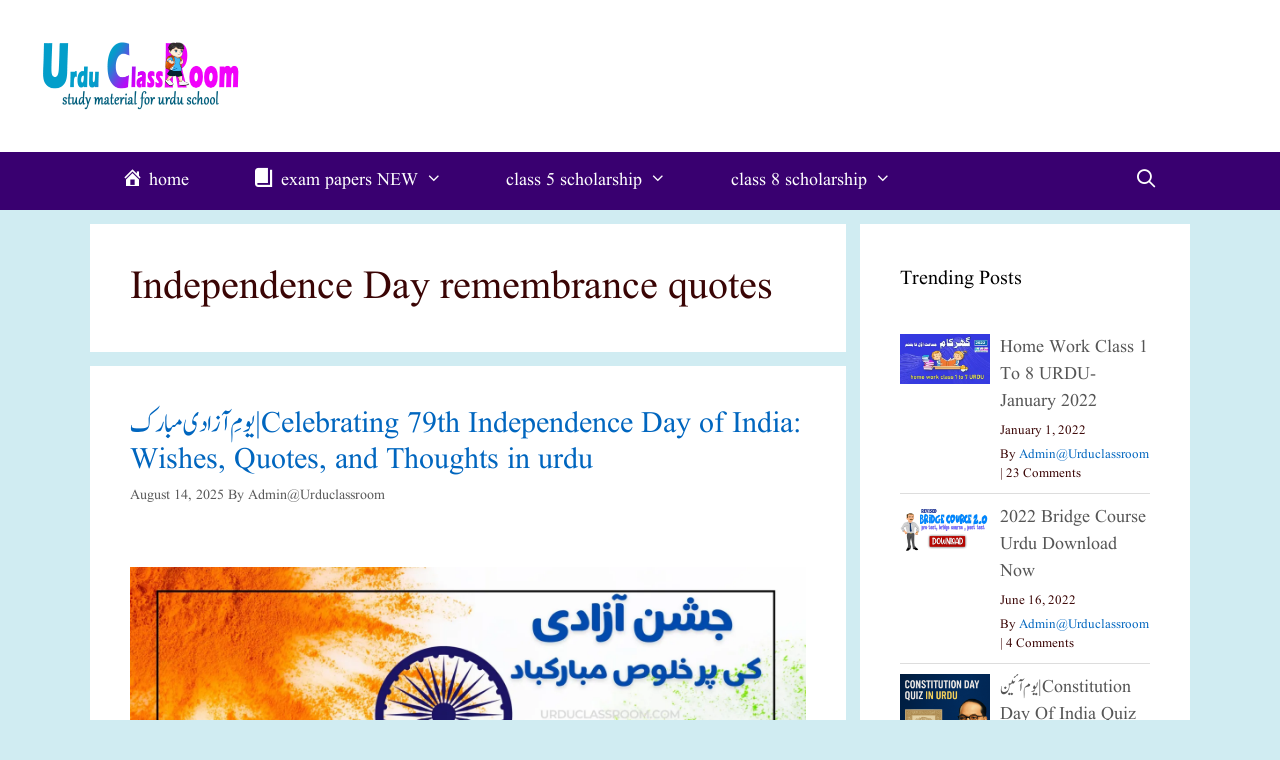

--- FILE ---
content_type: text/html; charset=UTF-8
request_url: https://urduclassroom.com/tag/independence-day-remembrance-quotes/
body_size: 147605
content:
<!DOCTYPE html><html lang="en-US" prefix="og: https://ogp.me/ns#"><head><script data-no-optimize="1">var litespeed_docref=sessionStorage.getItem("litespeed_docref");litespeed_docref&&(Object.defineProperty(document,"referrer",{get:function(){return litespeed_docref}}),sessionStorage.removeItem("litespeed_docref"));</script> <meta charset="UTF-8"><meta name="viewport" content="width=device-width, initial-scale=1"><meta name="google-site-verification" content="CB9mWKL8rB7CWvuUhRULOF3g0tGf5-fsuol9p8UKG08" /><title>Independence Day remembrance quotes Archives - Urdu class room</title><meta name="robots" content="follow, index, max-snippet:-1, max-video-preview:-1, max-image-preview:large"/><link rel="canonical" href="https://urduclassroom.com/tag/independence-day-remembrance-quotes/" /><meta property="og:locale" content="en_US" /><meta property="og:type" content="article" /><meta property="og:title" content="Independence Day remembrance quotes Archives - Urdu class room" /><meta property="og:url" content="https://urduclassroom.com/tag/independence-day-remembrance-quotes/" /><meta property="og:site_name" content="Urdu class room" /><meta name="twitter:card" content="summary_large_image" /><meta name="twitter:title" content="Independence Day remembrance quotes Archives - Urdu class room" /><meta name="twitter:site" content="@admin@urduclassroom" /> <script type="application/ld+json" class="rank-math-schema-pro">{"@context":"https://schema.org","@graph":[{"@type":"Person","@id":"https://urduclassroom.com/#person","name":"admin@urduclassroom","sameAs":["https://twitter.com/admin@urduclassroom"],"image":{"@type":"ImageObject","@id":"https://urduclassroom.com/#logo","url":"https://urduclassroom.com/wp-content/uploads/2020/12/cropped-title-for-ucr-copy.png","contentUrl":"https://urduclassroom.com/wp-content/uploads/2020/12/cropped-title-for-ucr-copy.png","caption":"Urdu class room","inLanguage":"en-US","width":"800","height":"287"}},{"@type":"WebSite","@id":"https://urduclassroom.com/#website","url":"https://urduclassroom.com","name":"Urdu class room","alternateName":"urduclassroom","publisher":{"@id":"https://urduclassroom.com/#person"},"inLanguage":"en-US"},{"@type":"CollectionPage","@id":"https://urduclassroom.com/tag/independence-day-remembrance-quotes/#webpage","url":"https://urduclassroom.com/tag/independence-day-remembrance-quotes/","name":"Independence Day remembrance quotes Archives - Urdu class room","isPartOf":{"@id":"https://urduclassroom.com/#website"},"inLanguage":"en-US"}]}</script> <link rel='dns-prefetch' href='//www.googletagmanager.com' /><link rel='dns-prefetch' href='//stats.wp.com' /><link rel='dns-prefetch' href='//cdnjs.cloudflare.com' /><link rel='dns-prefetch' href='//widgets.wp.com' /><link rel='dns-prefetch' href='//s0.wp.com' /><link rel='dns-prefetch' href='//0.gravatar.com' /><link rel='dns-prefetch' href='//1.gravatar.com' /><link rel='dns-prefetch' href='//2.gravatar.com' /><link rel='dns-prefetch' href='//v0.wordpress.com' /><link rel='dns-prefetch' href='//jetpack.wordpress.com' /><link rel='dns-prefetch' href='//public-api.wordpress.com' /><link rel='dns-prefetch' href='//pagead2.googlesyndication.com' /><link rel='dns-prefetch' href='//fundingchoicesmessages.google.com' /><link href='https://fonts.gstatic.com' crossorigin rel='preconnect' /><link href='https://fonts.googleapis.com' crossorigin rel='preconnect' /><link rel='preconnect' href='//i0.wp.com' /><link rel='preconnect' href='//c0.wp.com' /><link rel="alternate" type="application/rss+xml" title="Urdu class room &raquo; Feed" href="https://urduclassroom.com/feed/" /><link rel="alternate" type="application/rss+xml" title="Urdu class room &raquo; Comments Feed" href="https://urduclassroom.com/comments/feed/" /><link rel="alternate" type="application/rss+xml" title="Urdu class room &raquo; Independence Day remembrance quotes Tag Feed" href="https://urduclassroom.com/tag/independence-day-remembrance-quotes/feed/" /><link rel="alternate" type="application/rss+xml" title="Urdu class room &raquo; Stories Feed" href="https://urduclassroom.com/web-stories/feed/"><style id='wp-img-auto-sizes-contain-inline-css' type='text/css'>img:is([sizes=auto i],[sizes^="auto," i]){contain-intrinsic-size:3000px 1500px}
/*# sourceURL=wp-img-auto-sizes-contain-inline-css */</style><link rel='stylesheet' id='fontawesome-css-css' href='https://cdnjs.cloudflare.com/ajax/libs/font-awesome/5.15.3/css/all.min.css?ver=6.9' type='text/css' media='all' /><link data-optimized="2" rel="stylesheet" href="https://urduclassroom.com/wp-content/litespeed/css/ed97991b68da33f85df4c90464e9fc43.css?ver=e48ed" /><link rel='stylesheet' id='dashicons-css' href='https://c0.wp.com/c/6.9/wp-includes/css/dashicons.min.css' type='text/css' media='all' /><link rel='stylesheet' id='wp-block-library-css' href='https://c0.wp.com/c/6.9/wp-includes/css/dist/block-library/style.min.css' type='text/css' media='all' /><style id='wp-block-calendar-inline-css' type='text/css'>.wp-block-calendar{text-align:center}.wp-block-calendar td,.wp-block-calendar th{border:1px solid;padding:.25em}.wp-block-calendar th{font-weight:400}.wp-block-calendar caption{background-color:inherit}.wp-block-calendar table{border-collapse:collapse;width:100%}.wp-block-calendar table.has-background th{background-color:inherit}.wp-block-calendar table.has-text-color th{color:inherit}.wp-block-calendar :where(table:not(.has-text-color)){color:#40464d}.wp-block-calendar :where(table:not(.has-text-color)) td,.wp-block-calendar :where(table:not(.has-text-color)) th{border-color:#ddd}:where(.wp-block-calendar table:not(.has-background) th){background:#ddd}
/*# sourceURL=https://c0.wp.com/c/6.9/wp-includes/blocks/calendar/style.min.css */</style><style id='wp-block-heading-inline-css' type='text/css'>h1:where(.wp-block-heading).has-background,h2:where(.wp-block-heading).has-background,h3:where(.wp-block-heading).has-background,h4:where(.wp-block-heading).has-background,h5:where(.wp-block-heading).has-background,h6:where(.wp-block-heading).has-background{padding:1.25em 2.375em}h1.has-text-align-left[style*=writing-mode]:where([style*=vertical-lr]),h1.has-text-align-right[style*=writing-mode]:where([style*=vertical-rl]),h2.has-text-align-left[style*=writing-mode]:where([style*=vertical-lr]),h2.has-text-align-right[style*=writing-mode]:where([style*=vertical-rl]),h3.has-text-align-left[style*=writing-mode]:where([style*=vertical-lr]),h3.has-text-align-right[style*=writing-mode]:where([style*=vertical-rl]),h4.has-text-align-left[style*=writing-mode]:where([style*=vertical-lr]),h4.has-text-align-right[style*=writing-mode]:where([style*=vertical-rl]),h5.has-text-align-left[style*=writing-mode]:where([style*=vertical-lr]),h5.has-text-align-right[style*=writing-mode]:where([style*=vertical-rl]),h6.has-text-align-left[style*=writing-mode]:where([style*=vertical-lr]),h6.has-text-align-right[style*=writing-mode]:where([style*=vertical-rl]){rotate:180deg}
/*# sourceURL=https://c0.wp.com/c/6.9/wp-includes/blocks/heading/style.min.css */</style><style id='wp-block-list-inline-css' type='text/css'>ol,ul{box-sizing:border-box}:root :where(.wp-block-list.has-background){padding:1.25em 2.375em}
/*# sourceURL=https://c0.wp.com/c/6.9/wp-includes/blocks/list/style.min.css */</style><style id='wp-block-paragraph-inline-css' type='text/css'>.is-small-text{font-size:.875em}.is-regular-text{font-size:1em}.is-large-text{font-size:2.25em}.is-larger-text{font-size:3em}.has-drop-cap:not(:focus):first-letter{float:left;font-size:8.4em;font-style:normal;font-weight:100;line-height:.68;margin:.05em .1em 0 0;text-transform:uppercase}body.rtl .has-drop-cap:not(:focus):first-letter{float:none;margin-left:.1em}p.has-drop-cap.has-background{overflow:hidden}:root :where(p.has-background){padding:1.25em 2.375em}:where(p.has-text-color:not(.has-link-color)) a{color:inherit}p.has-text-align-left[style*="writing-mode:vertical-lr"],p.has-text-align-right[style*="writing-mode:vertical-rl"]{rotate:180deg}
/*# sourceURL=https://c0.wp.com/c/6.9/wp-includes/blocks/paragraph/style.min.css */</style><style id='global-styles-inline-css' type='text/css'>:root{--wp--preset--aspect-ratio--square: 1;--wp--preset--aspect-ratio--4-3: 4/3;--wp--preset--aspect-ratio--3-4: 3/4;--wp--preset--aspect-ratio--3-2: 3/2;--wp--preset--aspect-ratio--2-3: 2/3;--wp--preset--aspect-ratio--16-9: 16/9;--wp--preset--aspect-ratio--9-16: 9/16;--wp--preset--color--black: #000000;--wp--preset--color--cyan-bluish-gray: #abb8c3;--wp--preset--color--white: #ffffff;--wp--preset--color--pale-pink: #f78da7;--wp--preset--color--vivid-red: #cf2e2e;--wp--preset--color--luminous-vivid-orange: #ff6900;--wp--preset--color--luminous-vivid-amber: #fcb900;--wp--preset--color--light-green-cyan: #7bdcb5;--wp--preset--color--vivid-green-cyan: #00d084;--wp--preset--color--pale-cyan-blue: #8ed1fc;--wp--preset--color--vivid-cyan-blue: #0693e3;--wp--preset--color--vivid-purple: #9b51e0;--wp--preset--color--contrast: var(--contrast);--wp--preset--color--contrast-2: var(--contrast-2);--wp--preset--color--contrast-3: var(--contrast-3);--wp--preset--color--base: var(--base);--wp--preset--color--base-2: var(--base-2);--wp--preset--color--base-3: var(--base-3);--wp--preset--color--accent: var(--accent);--wp--preset--gradient--vivid-cyan-blue-to-vivid-purple: linear-gradient(135deg,rgb(6,147,227) 0%,rgb(155,81,224) 100%);--wp--preset--gradient--light-green-cyan-to-vivid-green-cyan: linear-gradient(135deg,rgb(122,220,180) 0%,rgb(0,208,130) 100%);--wp--preset--gradient--luminous-vivid-amber-to-luminous-vivid-orange: linear-gradient(135deg,rgb(252,185,0) 0%,rgb(255,105,0) 100%);--wp--preset--gradient--luminous-vivid-orange-to-vivid-red: linear-gradient(135deg,rgb(255,105,0) 0%,rgb(207,46,46) 100%);--wp--preset--gradient--very-light-gray-to-cyan-bluish-gray: linear-gradient(135deg,rgb(238,238,238) 0%,rgb(169,184,195) 100%);--wp--preset--gradient--cool-to-warm-spectrum: linear-gradient(135deg,rgb(74,234,220) 0%,rgb(151,120,209) 20%,rgb(207,42,186) 40%,rgb(238,44,130) 60%,rgb(251,105,98) 80%,rgb(254,248,76) 100%);--wp--preset--gradient--blush-light-purple: linear-gradient(135deg,rgb(255,206,236) 0%,rgb(152,150,240) 100%);--wp--preset--gradient--blush-bordeaux: linear-gradient(135deg,rgb(254,205,165) 0%,rgb(254,45,45) 50%,rgb(107,0,62) 100%);--wp--preset--gradient--luminous-dusk: linear-gradient(135deg,rgb(255,203,112) 0%,rgb(199,81,192) 50%,rgb(65,88,208) 100%);--wp--preset--gradient--pale-ocean: linear-gradient(135deg,rgb(255,245,203) 0%,rgb(182,227,212) 50%,rgb(51,167,181) 100%);--wp--preset--gradient--electric-grass: linear-gradient(135deg,rgb(202,248,128) 0%,rgb(113,206,126) 100%);--wp--preset--gradient--midnight: linear-gradient(135deg,rgb(2,3,129) 0%,rgb(40,116,252) 100%);--wp--preset--font-size--small: 13px;--wp--preset--font-size--medium: 20px;--wp--preset--font-size--large: 36px;--wp--preset--font-size--x-large: 42px;--wp--preset--spacing--20: 0.44rem;--wp--preset--spacing--30: 0.67rem;--wp--preset--spacing--40: 1rem;--wp--preset--spacing--50: 1.5rem;--wp--preset--spacing--60: 2.25rem;--wp--preset--spacing--70: 3.38rem;--wp--preset--spacing--80: 5.06rem;--wp--preset--shadow--natural: 6px 6px 9px rgba(0, 0, 0, 0.2);--wp--preset--shadow--deep: 12px 12px 50px rgba(0, 0, 0, 0.4);--wp--preset--shadow--sharp: 6px 6px 0px rgba(0, 0, 0, 0.2);--wp--preset--shadow--outlined: 6px 6px 0px -3px rgb(255, 255, 255), 6px 6px rgb(0, 0, 0);--wp--preset--shadow--crisp: 6px 6px 0px rgb(0, 0, 0);}:where(.is-layout-flex){gap: 0.5em;}:where(.is-layout-grid){gap: 0.5em;}body .is-layout-flex{display: flex;}.is-layout-flex{flex-wrap: wrap;align-items: center;}.is-layout-flex > :is(*, div){margin: 0;}body .is-layout-grid{display: grid;}.is-layout-grid > :is(*, div){margin: 0;}:where(.wp-block-columns.is-layout-flex){gap: 2em;}:where(.wp-block-columns.is-layout-grid){gap: 2em;}:where(.wp-block-post-template.is-layout-flex){gap: 1.25em;}:where(.wp-block-post-template.is-layout-grid){gap: 1.25em;}.has-black-color{color: var(--wp--preset--color--black) !important;}.has-cyan-bluish-gray-color{color: var(--wp--preset--color--cyan-bluish-gray) !important;}.has-white-color{color: var(--wp--preset--color--white) !important;}.has-pale-pink-color{color: var(--wp--preset--color--pale-pink) !important;}.has-vivid-red-color{color: var(--wp--preset--color--vivid-red) !important;}.has-luminous-vivid-orange-color{color: var(--wp--preset--color--luminous-vivid-orange) !important;}.has-luminous-vivid-amber-color{color: var(--wp--preset--color--luminous-vivid-amber) !important;}.has-light-green-cyan-color{color: var(--wp--preset--color--light-green-cyan) !important;}.has-vivid-green-cyan-color{color: var(--wp--preset--color--vivid-green-cyan) !important;}.has-pale-cyan-blue-color{color: var(--wp--preset--color--pale-cyan-blue) !important;}.has-vivid-cyan-blue-color{color: var(--wp--preset--color--vivid-cyan-blue) !important;}.has-vivid-purple-color{color: var(--wp--preset--color--vivid-purple) !important;}.has-black-background-color{background-color: var(--wp--preset--color--black) !important;}.has-cyan-bluish-gray-background-color{background-color: var(--wp--preset--color--cyan-bluish-gray) !important;}.has-white-background-color{background-color: var(--wp--preset--color--white) !important;}.has-pale-pink-background-color{background-color: var(--wp--preset--color--pale-pink) !important;}.has-vivid-red-background-color{background-color: var(--wp--preset--color--vivid-red) !important;}.has-luminous-vivid-orange-background-color{background-color: var(--wp--preset--color--luminous-vivid-orange) !important;}.has-luminous-vivid-amber-background-color{background-color: var(--wp--preset--color--luminous-vivid-amber) !important;}.has-light-green-cyan-background-color{background-color: var(--wp--preset--color--light-green-cyan) !important;}.has-vivid-green-cyan-background-color{background-color: var(--wp--preset--color--vivid-green-cyan) !important;}.has-pale-cyan-blue-background-color{background-color: var(--wp--preset--color--pale-cyan-blue) !important;}.has-vivid-cyan-blue-background-color{background-color: var(--wp--preset--color--vivid-cyan-blue) !important;}.has-vivid-purple-background-color{background-color: var(--wp--preset--color--vivid-purple) !important;}.has-black-border-color{border-color: var(--wp--preset--color--black) !important;}.has-cyan-bluish-gray-border-color{border-color: var(--wp--preset--color--cyan-bluish-gray) !important;}.has-white-border-color{border-color: var(--wp--preset--color--white) !important;}.has-pale-pink-border-color{border-color: var(--wp--preset--color--pale-pink) !important;}.has-vivid-red-border-color{border-color: var(--wp--preset--color--vivid-red) !important;}.has-luminous-vivid-orange-border-color{border-color: var(--wp--preset--color--luminous-vivid-orange) !important;}.has-luminous-vivid-amber-border-color{border-color: var(--wp--preset--color--luminous-vivid-amber) !important;}.has-light-green-cyan-border-color{border-color: var(--wp--preset--color--light-green-cyan) !important;}.has-vivid-green-cyan-border-color{border-color: var(--wp--preset--color--vivid-green-cyan) !important;}.has-pale-cyan-blue-border-color{border-color: var(--wp--preset--color--pale-cyan-blue) !important;}.has-vivid-cyan-blue-border-color{border-color: var(--wp--preset--color--vivid-cyan-blue) !important;}.has-vivid-purple-border-color{border-color: var(--wp--preset--color--vivid-purple) !important;}.has-vivid-cyan-blue-to-vivid-purple-gradient-background{background: var(--wp--preset--gradient--vivid-cyan-blue-to-vivid-purple) !important;}.has-light-green-cyan-to-vivid-green-cyan-gradient-background{background: var(--wp--preset--gradient--light-green-cyan-to-vivid-green-cyan) !important;}.has-luminous-vivid-amber-to-luminous-vivid-orange-gradient-background{background: var(--wp--preset--gradient--luminous-vivid-amber-to-luminous-vivid-orange) !important;}.has-luminous-vivid-orange-to-vivid-red-gradient-background{background: var(--wp--preset--gradient--luminous-vivid-orange-to-vivid-red) !important;}.has-very-light-gray-to-cyan-bluish-gray-gradient-background{background: var(--wp--preset--gradient--very-light-gray-to-cyan-bluish-gray) !important;}.has-cool-to-warm-spectrum-gradient-background{background: var(--wp--preset--gradient--cool-to-warm-spectrum) !important;}.has-blush-light-purple-gradient-background{background: var(--wp--preset--gradient--blush-light-purple) !important;}.has-blush-bordeaux-gradient-background{background: var(--wp--preset--gradient--blush-bordeaux) !important;}.has-luminous-dusk-gradient-background{background: var(--wp--preset--gradient--luminous-dusk) !important;}.has-pale-ocean-gradient-background{background: var(--wp--preset--gradient--pale-ocean) !important;}.has-electric-grass-gradient-background{background: var(--wp--preset--gradient--electric-grass) !important;}.has-midnight-gradient-background{background: var(--wp--preset--gradient--midnight) !important;}.has-small-font-size{font-size: var(--wp--preset--font-size--small) !important;}.has-medium-font-size{font-size: var(--wp--preset--font-size--medium) !important;}.has-large-font-size{font-size: var(--wp--preset--font-size--large) !important;}.has-x-large-font-size{font-size: var(--wp--preset--font-size--x-large) !important;}
/*# sourceURL=global-styles-inline-css */</style><style id='classic-theme-styles-inline-css' type='text/css'>/*! This file is auto-generated */
.wp-block-button__link{color:#fff;background-color:#32373c;border-radius:9999px;box-shadow:none;text-decoration:none;padding:calc(.667em + 2px) calc(1.333em + 2px);font-size:1.125em}.wp-block-file__button{background:#32373c;color:#fff;text-decoration:none}
/*# sourceURL=/wp-includes/css/classic-themes.min.css */</style><style id='generate-style-inline-css' type='text/css'>body{background-color:#d0ecf2;color:#3a0505;}a{color:#0066bf;}a:hover, a:focus, a:active{color:#000000;}body .grid-container{max-width:1100px;}.wp-block-group__inner-container{max-width:1100px;margin-left:auto;margin-right:auto;}.site-header .header-image{width:200px;}.navigation-search{position:absolute;left:-99999px;pointer-events:none;visibility:hidden;z-index:20;width:100%;top:0;transition:opacity 100ms ease-in-out;opacity:0;}.navigation-search.nav-search-active{left:0;right:0;pointer-events:auto;visibility:visible;opacity:1;}.navigation-search input[type="search"]{outline:0;border:0;vertical-align:bottom;line-height:1;opacity:0.9;width:100%;z-index:20;border-radius:0;-webkit-appearance:none;height:60px;}.navigation-search input::-ms-clear{display:none;width:0;height:0;}.navigation-search input::-ms-reveal{display:none;width:0;height:0;}.navigation-search input::-webkit-search-decoration, .navigation-search input::-webkit-search-cancel-button, .navigation-search input::-webkit-search-results-button, .navigation-search input::-webkit-search-results-decoration{display:none;}.main-navigation li.search-item{z-index:21;}li.search-item.active{transition:opacity 100ms ease-in-out;}.nav-left-sidebar .main-navigation li.search-item.active,.nav-right-sidebar .main-navigation li.search-item.active{width:auto;display:inline-block;float:right;}.gen-sidebar-nav .navigation-search{top:auto;bottom:0;}:root{--contrast:#222222;--contrast-2:#575760;--contrast-3:#b2b2be;--base:#f0f0f0;--base-2:#f7f8f9;--base-3:#ffffff;--accent:#1e73be;}:root .has-contrast-color{color:var(--contrast);}:root .has-contrast-background-color{background-color:var(--contrast);}:root .has-contrast-2-color{color:var(--contrast-2);}:root .has-contrast-2-background-color{background-color:var(--contrast-2);}:root .has-contrast-3-color{color:var(--contrast-3);}:root .has-contrast-3-background-color{background-color:var(--contrast-3);}:root .has-base-color{color:var(--base);}:root .has-base-background-color{background-color:var(--base);}:root .has-base-2-color{color:var(--base-2);}:root .has-base-2-background-color{background-color:var(--base-2);}:root .has-base-3-color{color:var(--base-3);}:root .has-base-3-background-color{background-color:var(--base-3);}:root .has-accent-color{color:var(--accent);}:root .has-accent-background-color{background-color:var(--accent);}body, button, input, select, textarea{font-family:"Poppins", sans-serif;text-transform:capitalize;}body{line-height:1.5;}p{margin-bottom:1.6em;}.entry-content > [class*="wp-block-"]:not(:last-child):not(.wp-block-heading){margin-bottom:1.6em;}.main-title{font-family:Arial, Helvetica, sans-serif;}.main-navigation a, .menu-toggle{font-family:"Poppins", sans-serif;font-size:18px;}.main-navigation .main-nav ul ul li a{font-size:15px;}.widget-title{font-family:"Poppins", sans-serif;}.sidebar .widget, .footer-widgets .widget{font-size:18px;}h1{font-weight:300;font-size:40px;}h2{font-weight:300;font-size:30px;}h3{font-size:20px;}h4{font-size:inherit;}h5{font-size:inherit;}@media (max-width:768px){h1{font-size:30px;}h2{font-size:25px;}}.top-bar{background-color:#636363;color:#ffffff;}.top-bar a{color:#ffffff;}.top-bar a:hover{color:#303030;}.site-header{background-color:#ffffff;color:#3a3a3a;}.site-header a{color:#3a3a3a;}.main-title a,.main-title a:hover{color:#3a3a3a;}.site-description{color:#757575;}.main-navigation,.main-navigation ul ul{background-color:#390070;}.main-navigation .main-nav ul li a, .main-navigation .menu-toggle, .main-navigation .menu-bar-items{color:#ffffff;}.main-navigation .main-nav ul li:not([class*="current-menu-"]):hover > a, .main-navigation .main-nav ul li:not([class*="current-menu-"]):focus > a, .main-navigation .main-nav ul li.sfHover:not([class*="current-menu-"]) > a, .main-navigation .menu-bar-item:hover > a, .main-navigation .menu-bar-item.sfHover > a{color:#f2c100;background-color:#b90ec9;}button.menu-toggle:hover,button.menu-toggle:focus,.main-navigation .mobile-bar-items a,.main-navigation .mobile-bar-items a:hover,.main-navigation .mobile-bar-items a:focus{color:#ffffff;}.main-navigation .main-nav ul li[class*="current-menu-"] > a{color:#ffffff;background-color:#ae00ff;}.navigation-search input[type="search"],.navigation-search input[type="search"]:active, .navigation-search input[type="search"]:focus, .main-navigation .main-nav ul li.search-item.active > a, .main-navigation .menu-bar-items .search-item.active > a{color:#f2c100;background-color:#b90ec9;}.main-navigation ul ul{background-color:#138975;}.main-navigation .main-nav ul ul li a{color:#ffffff;}.main-navigation .main-nav ul ul li:not([class*="current-menu-"]):hover > a,.main-navigation .main-nav ul ul li:not([class*="current-menu-"]):focus > a, .main-navigation .main-nav ul ul li.sfHover:not([class*="current-menu-"]) > a{color:#f1c40f;background-color:#3498db;}.main-navigation .main-nav ul ul li[class*="current-menu-"] > a{color:#ffffff;background-color:#4f4f4f;}.separate-containers .inside-article, .separate-containers .comments-area, .separate-containers .page-header, .one-container .container, .separate-containers .paging-navigation, .inside-page-header{background-color:#ffffff;}.entry-meta{color:#595959;}.entry-meta a{color:#595959;}.entry-meta a:hover{color:#1e73be;}.sidebar .widget{background-color:#ffffff;}.sidebar .widget .widget-title{color:#000000;}.footer-widgets{background-color:#ffffff;}.footer-widgets .widget-title{color:#000000;}.site-info{color:#ffffff;background-color:#222222;}.site-info a{color:#ffffff;}.site-info a:hover{color:#606060;}.footer-bar .widget_nav_menu .current-menu-item a{color:#606060;}input[type="text"],input[type="email"],input[type="url"],input[type="password"],input[type="search"],input[type="tel"],input[type="number"],textarea,select{color:#666666;background-color:#fafafa;border-color:#cccccc;}input[type="text"]:focus,input[type="email"]:focus,input[type="url"]:focus,input[type="password"]:focus,input[type="search"]:focus,input[type="tel"]:focus,input[type="number"]:focus,textarea:focus,select:focus{color:#666666;background-color:#ffffff;border-color:#bfbfbf;}button,html input[type="button"],input[type="reset"],input[type="submit"],a.button,a.wp-block-button__link:not(.has-background){color:#ffffff;background-color:#666666;}button:hover,html input[type="button"]:hover,input[type="reset"]:hover,input[type="submit"]:hover,a.button:hover,button:focus,html input[type="button"]:focus,input[type="reset"]:focus,input[type="submit"]:focus,a.button:focus,a.wp-block-button__link:not(.has-background):active,a.wp-block-button__link:not(.has-background):focus,a.wp-block-button__link:not(.has-background):hover{color:#ffffff;background-color:#3f3f3f;}a.generate-back-to-top{background-color:rgba( 0,0,0,0.4 );color:#ffffff;}a.generate-back-to-top:hover,a.generate-back-to-top:focus{background-color:rgba( 0,0,0,0.6 );color:#ffffff;}:root{--gp-search-modal-bg-color:var(--base-3);--gp-search-modal-text-color:var(--contrast);--gp-search-modal-overlay-bg-color:rgba(0,0,0,0.2);}@media (max-width: 768px){.main-navigation .menu-bar-item:hover > a, .main-navigation .menu-bar-item.sfHover > a{background:none;color:#ffffff;}}.inside-top-bar{padding:10px;}.inside-header{padding:40px;}.site-main .wp-block-group__inner-container{padding:40px;}.entry-content .alignwide, body:not(.no-sidebar) .entry-content .alignfull{margin-left:-40px;width:calc(100% + 80px);max-width:calc(100% + 80px);}.separate-containers .widget, .separate-containers .site-main > *, .separate-containers .page-header, .widget-area .main-navigation{margin-bottom:14px;}.separate-containers .site-main{margin:14px;}.both-right.separate-containers .inside-left-sidebar{margin-right:7px;}.both-right.separate-containers .inside-right-sidebar{margin-left:7px;}.both-left.separate-containers .inside-left-sidebar{margin-right:7px;}.both-left.separate-containers .inside-right-sidebar{margin-left:7px;}.separate-containers .page-header-image, .separate-containers .page-header-contained, .separate-containers .page-header-image-single, .separate-containers .page-header-content-single{margin-top:14px;}.separate-containers .inside-right-sidebar, .separate-containers .inside-left-sidebar{margin-top:14px;margin-bottom:14px;}.main-navigation .main-nav ul li a,.menu-toggle,.main-navigation .mobile-bar-items a{padding-left:32px;padding-right:32px;line-height:58px;}.main-navigation .main-nav ul ul li a{padding:12px 32px 12px 32px;}.main-navigation ul ul{width:212px;}.navigation-search input[type="search"]{height:58px;}.rtl .menu-item-has-children .dropdown-menu-toggle{padding-left:32px;}.menu-item-has-children .dropdown-menu-toggle{padding-right:32px;}.menu-item-has-children ul .dropdown-menu-toggle{padding-top:12px;padding-bottom:12px;margin-top:-12px;}.rtl .main-navigation .main-nav ul li.menu-item-has-children > a{padding-right:32px;}.site-info{padding:20px;}@media (max-width:768px){.separate-containers .inside-article, .separate-containers .comments-area, .separate-containers .page-header, .separate-containers .paging-navigation, .one-container .site-content, .inside-page-header{padding:30px;}.site-main .wp-block-group__inner-container{padding:30px;}.site-info{padding-right:10px;padding-left:10px;}.entry-content .alignwide, body:not(.no-sidebar) .entry-content .alignfull{margin-left:-30px;width:calc(100% + 60px);max-width:calc(100% + 60px);}}.one-container .sidebar .widget{padding:0px;}/* End cached CSS */@media (max-width: 768px){.main-navigation .menu-toggle,.main-navigation .mobile-bar-items,.sidebar-nav-mobile:not(#sticky-placeholder){display:block;}.main-navigation ul,.gen-sidebar-nav{display:none;}[class*="nav-float-"] .site-header .inside-header > *{float:none;clear:both;}}
.dynamic-author-image-rounded{border-radius:100%;}.dynamic-featured-image, .dynamic-author-image{vertical-align:middle;}.one-container.blog .dynamic-content-template:not(:last-child), .one-container.archive .dynamic-content-template:not(:last-child){padding-bottom:0px;}.dynamic-entry-excerpt > p:last-child{margin-bottom:0px;}
.post-image:not(:first-child), .page-content:not(:first-child), .entry-content:not(:first-child), .entry-summary:not(:first-child), footer.entry-meta{margin-top:3.6em;}.post-image-above-header .inside-article div.featured-image, .post-image-above-header .inside-article div.post-image{margin-bottom:3.6em;}
/*# sourceURL=generate-style-inline-css */</style><link rel='stylesheet' id='jetpack_likes-css' href='https://c0.wp.com/p/jetpack/15.4/modules/likes/style.css' type='text/css' media='all' /><style id='heateor_sss_frontend_css-inline-css' type='text/css'>.heateor_sss_button_instagram span.heateor_sss_svg,a.heateor_sss_instagram span.heateor_sss_svg{background:radial-gradient(circle at 30% 107%,#fdf497 0,#fdf497 5%,#fd5949 45%,#d6249f 60%,#285aeb 90%)}.heateor_sss_horizontal_sharing .heateor_sss_svg,.heateor_sss_standard_follow_icons_container .heateor_sss_svg{color:#fff;border-width:0px;border-style:solid;border-color:transparent}.heateor_sss_horizontal_sharing .heateorSssTCBackground{color:#666}.heateor_sss_horizontal_sharing span.heateor_sss_svg:hover,.heateor_sss_standard_follow_icons_container span.heateor_sss_svg:hover{border-color:transparent;}.heateor_sss_vertical_sharing span.heateor_sss_svg,.heateor_sss_floating_follow_icons_container span.heateor_sss_svg{color:#fff;border-width:0px;border-style:solid;border-color:transparent;}.heateor_sss_vertical_sharing .heateorSssTCBackground{color:#666;}.heateor_sss_vertical_sharing span.heateor_sss_svg:hover,.heateor_sss_floating_follow_icons_container span.heateor_sss_svg:hover{border-color:transparent;}@media screen and (max-width:783px) {.heateor_sss_vertical_sharing{display:none!important}}
/*# sourceURL=heateor_sss_frontend_css-inline-css */</style><link rel='stylesheet' id='sharedaddy-css' href='https://c0.wp.com/p/jetpack/15.4/modules/sharedaddy/sharing.css' type='text/css' media='all' /><link rel='stylesheet' id='social-logos-css' href='https://c0.wp.com/p/jetpack/15.4/_inc/social-logos/social-logos.min.css' type='text/css' media='all' /> <script type="litespeed/javascript" data-src="https://c0.wp.com/c/6.9/wp-includes/js/jquery/jquery.min.js" id="jquery-core-js"></script> <script type="litespeed/javascript" data-src="https://c0.wp.com/c/6.9/wp-includes/js/jquery/jquery-migrate.min.js" id="jquery-migrate-js"></script> <script id="quiz-maker-user-dashboard-js-extra" type="litespeed/javascript">var AysQuizUserDashboardObj={"loadResource":"Can't load resource.","dataDeleted":"Maybe the data has been deleted.","sEmptyTable":"No data available in table","sInfo":"Showing _START_ to _END_ of _TOTAL_ entries","sInfoEmpty":"Showing 0 to 0 of 0 entries","sInfoFiltered":"(filtered from _MAX_ total entries)","sLengthMenu":"Show _MENU_ entries","sLoadingRecords":"Loading...","sProcessing":"Processing...","sSearch":"Search:","sZeroRecords":"No matching records found","sFirst":"First","sLast":"Last","sNext":"Next","sPrevious":"Previous","sSortAscending":": activate to sort column ascending","sSortDescending":": activate to sort column descending","attempt":"Attempt","userProgress":"User progress","progressionChart":"Progression chart","all":"All"}</script> 
 <script type="litespeed/javascript" data-src="https://www.googletagmanager.com/gtag/js?id=GT-WFMMW9D" id="google_gtagjs-js"></script> <script id="google_gtagjs-js-after" type="litespeed/javascript">window.dataLayer=window.dataLayer||[];function gtag(){dataLayer.push(arguments)}
gtag("set","linker",{"domains":["urduclassroom.com"]});gtag("js",new Date());gtag("set","developer_id.dZTNiMT",!0);gtag("config","GT-WFMMW9D")</script> <script id="wps-js-extra" type="litespeed/javascript">var wpspagevisit={"ajaxurl":"https://urduclassroom.com/wp-admin/admin-ajax.php","ajax_nonce":"92ed6220b8"}</script> <link rel="https://api.w.org/" href="https://urduclassroom.com/wp-json/" /><link rel="alternate" title="JSON" type="application/json" href="https://urduclassroom.com/wp-json/wp/v2/tags/1223" /><link rel="EditURI" type="application/rsd+xml" title="RSD" href="https://urduclassroom.com/xmlrpc.php?rsd" /><meta name="generator" content="WordPress 6.9" /><meta name="generator" content="Site Kit by Google 1.168.0" /><meta name="p:domain_verify" content="61669ef0fd5b1144dc80d5e7c06d9510"/><style>#related_posts_thumbnails li {
                border-right: 1px solid #dddddd;
                background-color: #ffffff            }

            #related_posts_thumbnails li:hover {
                background-color: #eeeeee;
            }

            .relpost_content {
                font-size: 12px;
                color: #333333;
            }

            .relpost-block-single {
                background-color: #ffffff;
                border-right: 1px solid #dddddd;
                border-left: 1px solid #dddddd;
                margin-right: -1px;
            }

            .relpost-block-single:hover {
                background-color: #eeeeee;
            }</style><style>img#wpstats{display:none}</style> <script type="litespeed/javascript">document.documentElement.className=document.documentElement.className.replace('no-js','js')</script> <style>.no-js img.lazyload {
				display: none;
			}

			figure.wp-block-image img.lazyloading {
				min-width: 150px;
			}

						.lazyload {
				opacity: 0;
			}

			.lazyloading {
				border: 0 !important;
				opacity: 1;
				background: rgba(255, 255, 255, 0) url('https://urduclassroom.com/wp-content/plugins/wp-smush-pro/app/assets/images/smush-lazyloader-4.gif') no-repeat center !important;
				background-size: 16px auto !important;
				min-width: 16px;
			}

			.lazyload,
			.lazyloading {
				--smush-placeholder-width: 100px;
				--smush-placeholder-aspect-ratio: 1/1;
				width: var(--smush-placeholder-width) !important;
				aspect-ratio: var(--smush-placeholder-aspect-ratio) !important;
			}</style><meta name="google-adsense-platform-account" content="ca-host-pub-2644536267352236"><meta name="google-adsense-platform-domain" content="sitekit.withgoogle.com"><meta name="onesignal" content="wordpress-plugin"/> <script type="litespeed/javascript">window.OneSignalDeferred=window.OneSignalDeferred||[];OneSignalDeferred.push(function(OneSignal){var oneSignal_options={};window._oneSignalInitOptions=oneSignal_options;oneSignal_options.serviceWorkerParam={scope:'/'};oneSignal_options.serviceWorkerPath='OneSignalSDKWorker.js.php';OneSignal.Notifications.setDefaultUrl("https://urduclassroom.com");oneSignal_options.wordpress=!0;oneSignal_options.appId='19f66186-0f35-47e1-b854-0f83a4081b63';oneSignal_options.allowLocalhostAsSecureOrigin=!0;oneSignal_options.welcomeNotification={};oneSignal_options.welcomeNotification.title="خوش آمدید";oneSignal_options.welcomeNotification.message="اردو کلاس روم ،تعلیمی بلاگ نئی نئی تعمیمی لوازمات اور ئ-مواد ڈاونلوڈ کر سکتے ہیں۔";oneSignal_options.path="https://urduclassroom.com/wp-content/plugins/onesignal-free-web-push-notifications/sdk_files/";oneSignal_options.promptOptions={};oneSignal_options.notifyButton={};oneSignal_options.notifyButton.enable=!0;oneSignal_options.notifyButton.position='bottom-right';oneSignal_options.notifyButton.theme='default';oneSignal_options.notifyButton.size='medium';oneSignal_options.notifyButton.showCredit=!0;oneSignal_options.notifyButton.text={};oneSignal_options.notifyButton.text['tip.state.unsubscribed']='روزانہ کی اطلاعات کے لئے سبسکرائب ضرور کیجیے۔';oneSignal_options.notifyButton.text['tip.state.subscribed']='بہت بہت شکریہ، ہم اس کوشش میں ہیں کہ آپ اس بلاگ کی معلومات سے مستدیض ہوں۔';oneSignal_options.notifyButton.text['message.action.subscribed']='بہت بہت شکریہ، ہم اس کوشش میں ہیں کہ آپ اس بلاگ کی معلومات سے مستدیض ہوں۔';oneSignal_options.notifyButton.text['message.action.unsubscribed']='کوئی بات نہیں ، شکریہ،ہم اسی کوشش میں ہیں کہ کس طرح اچھی چے اچھی معلومات آپ تک پہنچائیں۔شکریہ';oneSignal_options.notifyButton.text['dialog.main.title']='ہم اس کوشش میں ہیں کہ آپ اس بلاگ کی معلومات سے مستدیض ہوں۔';oneSignal_options.notifyButton.text['dialog.main.button.subscribe']='روزانہ کی اطلاعات کے لئے سبسکرائب ضرور کیجیے۔';OneSignal.init(window._oneSignalInitOptions);OneSignal.Slidedown.promptPush()});function documentInitOneSignal(){var oneSignal_elements=document.getElementsByClassName("OneSignal-prompt");var oneSignalLinkClickHandler=function(event){OneSignal.Notifications.requestPermission();event.preventDefault()};for(var i=0;i<oneSignal_elements.length;i++)
oneSignal_elements[i].addEventListener('click',oneSignalLinkClickHandler,!1);}
if(document.readyState==='complete'){documentInitOneSignal()}else{window.addEventListener("load",function(event){documentInitOneSignal()})}</script>  <script type="litespeed/javascript" data-src="https://pagead2.googlesyndication.com/pagead/js/adsbygoogle.js?client=ca-pub-8629567820757242&amp;host=ca-host-pub-2644536267352236" crossorigin="anonymous"></script>  <script type="litespeed/javascript" data-src="https://fundingchoicesmessages.google.com/i/pub-8629567820757242?ers=1"></script><script type="litespeed/javascript">(function(){function signalGooglefcPresent(){if(!window.frames.googlefcPresent){if(document.body){const iframe=document.createElement('iframe');iframe.style='width: 0; height: 0; border: none; z-index: -1000; left: -1000px; top: -1000px;';iframe.style.display='none';iframe.name='googlefcPresent';document.body.appendChild(iframe)}else{setTimeout(signalGooglefcPresent,0)}}}signalGooglefcPresent()})()</script>  <script type="litespeed/javascript">(function(){'use strict';function aa(a){var b=0;return function(){return b<a.length?{done:!1,value:a[b++]}:{done:!0}}}var ba=typeof Object.defineProperties=="function"?Object.defineProperty:function(a,b,c){if(a==Array.prototype||a==Object.prototype)return a;a[b]=c.value;return a};function ca(a){a=["object"==typeof globalThis&&globalThis,a,"object"==typeof window&&window,"object"==typeof self&&self,"object"==typeof global&&global];for(var b=0;b<a.length;++b){var c=a[b];if(c&&c.Math==Math)return c}throw Error("Cannot find global object");}var da=ca(this);function l(a,b){if(b)a:{var c=da;a=a.split(".");for(var d=0;d<a.length-1;d++){var e=a[d];if(!(e in c))break a;c=c[e]}a=a[a.length-1];d=c[a];b=b(d);b!=d&&b!=null&&ba(c,a,{configurable:!0,writable:!0,value:b})}}
function ea(a){return a.raw=a}function n(a){var b=typeof Symbol!="undefined"&&Symbol.iterator&&a[Symbol.iterator];if(b)return b.call(a);if(typeof a.length=="number")return{next:aa(a)};throw Error(String(a)+" is not an iterable or ArrayLike")}function fa(a){for(var b,c=[];!(b=a.next()).done;)c.push(b.value);return c}var ha=typeof Object.create=="function"?Object.create:function(a){function b(){}b.prototype=a;return new b},p;if(typeof Object.setPrototypeOf=="function")p=Object.setPrototypeOf;else{var q;a:{var ja={a:!0},ka={};try{ka.__proto__=ja;q=ka.a;break a}catch(a){}q=!1}p=q?function(a,b){a.__proto__=b;if(a.__proto__!==b)throw new TypeError(a+" is not extensible");return a}:null}var la=p;function t(a,b){a.prototype=ha(b.prototype);a.prototype.constructor=a;if(la)la(a,b);else for(var c in b)if(c!="prototype")if(Object.defineProperties){var d=Object.getOwnPropertyDescriptor(b,c);d&&Object.defineProperty(a,c,d)}else a[c]=b[c];a.A=b.prototype}function ma(){for(var a=Number(this),b=[],c=a;c<arguments.length;c++)b[c-a]=arguments[c];return b}l("Object.is",function(a){return a?a:function(b,c){return b===c?b!==0||1/b===1/c:b!==b&&c!==c}});l("Array.prototype.includes",function(a){return a?a:function(b,c){var d=this;d instanceof String&&(d=String(d));var e=d.length;c=c||0;for(c<0&&(c=Math.max(c+e,0));c<e;c++){var f=d[c];if(f===b||Object.is(f,b))return!0}return!1}});l("String.prototype.includes",function(a){return a?a:function(b,c){if(this==null)throw new TypeError("The 'this' value for String.prototype.includes must not be null or undefined");if(b instanceof RegExp)throw new TypeError("First argument to String.prototype.includes must not be a regular expression");return this.indexOf(b,c||0)!==-1}});l("Number.MAX_SAFE_INTEGER",function(){return 9007199254740991});l("Number.isFinite",function(a){return a?a:function(b){return typeof b!=="number"?!1:!isNaN(b)&&b!==Infinity&&b!==-Infinity}});l("Number.isInteger",function(a){return a?a:function(b){return Number.isFinite(b)?b===Math.floor(b):!1}});l("Number.isSafeInteger",function(a){return a?a:function(b){return Number.isInteger(b)&&Math.abs(b)<=Number.MAX_SAFE_INTEGER}});l("Math.trunc",function(a){return a?a:function(b){b=Number(b);if(isNaN(b)||b===Infinity||b===-Infinity||b===0)return b;var c=Math.floor(Math.abs(b));return b<0?-c:c}});var u=this||self;function v(a,b){a:{var c=["CLOSURE_FLAGS"];for(var d=u,e=0;e<c.length;e++)if(d=d[c[e]],d==null){c=null;break a}c=d}a=c&&c[a];return a!=null?a:b}function w(a){return a};function na(a){u.setTimeout(function(){throw a},0)};var oa=v(610401301,!1),pa=v(188588736,!0),qa=v(645172343,v(1,!0));var x,ra=u.navigator;x=ra?ra.userAgentData||null:null;function z(a){return oa?x?x.brands.some(function(b){return(b=b.brand)&&b.indexOf(a)!=-1}):!1:!1}function A(a){var b;a:{if(b=u.navigator)if(b=b.userAgent)break a;b=""}return b.indexOf(a)!=-1};function B(){return oa?!!x&&x.brands.length>0:!1}function C(){return B()?z("Chromium"):(A("Chrome")||A("CriOS"))&&!(B()?0:A("Edge"))||A("Silk")};var sa=B()?!1:A("Trident")||A("MSIE");!A("Android")||C();C();A("Safari")&&(C()||(B()?0:A("Coast"))||(B()?0:A("Opera"))||(B()?0:A("Edge"))||(B()?z("Microsoft Edge"):A("Edg/"))||B()&&z("Opera"));var ta={},D=null;var ua=typeof Uint8Array!=="undefined",va=!sa&&typeof btoa==="function";var wa;function E(){return typeof BigInt==="function"};var F=typeof Symbol==="function"&&typeof Symbol()==="symbol";function xa(a){return typeof Symbol==="function"&&typeof Symbol()==="symbol"?Symbol():a}var G=xa(),ya=xa("2ex");var za=F?function(a,b){a[G]|=b}:function(a,b){a.g!==void 0?a.g|=b:Object.defineProperties(a,{g:{value:b,configurable:!0,writable:!0,enumerable:!1}})},H=F?function(a){return a[G]|0}:function(a){return a.g|0},I=F?function(a){return a[G]}:function(a){return a.g},J=F?function(a,b){a[G]=b}:function(a,b){a.g!==void 0?a.g=b:Object.defineProperties(a,{g:{value:b,configurable:!0,writable:!0,enumerable:!1}})};function Aa(a,b){J(b,(a|0)&-14591)}function Ba(a,b){J(b,(a|34)&-14557)};var K={},Ca={};function Da(a){return!(!a||typeof a!=="object"||a.g!==Ca)}function Ea(a){return a!==null&&typeof a==="object"&&!Array.isArray(a)&&a.constructor===Object}function L(a,b,c){if(!Array.isArray(a)||a.length)return!1;var d=H(a);if(d&1)return!0;if(!(b&&(Array.isArray(b)?b.includes(c):b.has(c))))return!1;J(a,d|1);return!0};var M=0,N=0;function Fa(a){var b=a>>>0;M=b;N=(a-b)/4294967296>>>0}function Ga(a){if(a<0){Fa(-a);var b=n(Ha(M,N));a=b.next().value;b=b.next().value;M=a>>>0;N=b>>>0}else Fa(a)}function Ia(a,b){b>>>=0;a>>>=0;if(b<=2097151)var c=""+(4294967296*b+a);else E()?c=""+(BigInt(b)<<BigInt(32)|BigInt(a)):(c=(a>>>24|b<<8)&16777215,b=b>>16&65535,a=(a&16777215)+c*6777216+b*6710656,c+=b*8147497,b*=2,a>=1E7&&(c+=a/1E7>>>0,a%=1E7),c>=1E7&&(b+=c/1E7>>>0,c%=1E7),c=b+Ja(c)+Ja(a));return c}
function Ja(a){a=String(a);return"0000000".slice(a.length)+a}function Ha(a,b){b=~b;a?a=~a+1:b+=1;return[a,b]};var Ka=/^-?([1-9][0-9]*|0)(\.[0-9]+)?$/;var O;function La(a,b){O=b;a=new a(b);O=void 0;return a}
function P(a,b,c){a==null&&(a=O);O=void 0;if(a==null){var d=96;c?(a=[c],d|=512):a=[];b&&(d=d&-16760833|(b&1023)<<14)}else{if(!Array.isArray(a))throw Error("narr");d=H(a);if(d&2048)throw Error("farr");if(d&64)return a;d|=64;if(c&&(d|=512,c!==a[0]))throw Error("mid");a:{c=a;var e=c.length;if(e){var f=e-1;if(Ea(c[f])){d|=256;b=f-(+!!(d&512)-1);if(b>=1024)throw Error("pvtlmt");d=d&-16760833|(b&1023)<<14;break a}}if(b){b=Math.max(b,e-(+!!(d&512)-1));if(b>1024)throw Error("spvt");d=d&-16760833|(b&1023)<<14}}}J(a,d);return a};function Ma(a){switch(typeof a){case "number":return isFinite(a)?a:String(a);case "boolean":return a?1:0;case "object":if(a)if(Array.isArray(a)){if(L(a,void 0,0))return}else if(ua&&a!=null&&a instanceof Uint8Array){if(va){for(var b="",c=0,d=a.length-10240;c<d;)b+=String.fromCharCode.apply(null,a.subarray(c,c+=10240));b+=String.fromCharCode.apply(null,c?a.subarray(c):a);a=btoa(b)}else{b===void 0&&(b=0);if(!D){D={};c="ABCDEFGHIJKLMNOPQRSTUVWXYZabcdefghijklmnopqrstuvwxyz0123456789".split("");d=["+/=","+/","-_=","-_.","-_"];for(var e=0;e<5;e++){var f=c.concat(d[e].split(""));ta[e]=f;for(var g=0;g<f.length;g++){var h=f[g];D[h]===void 0&&(D[h]=g)}}}b=ta[b];c=Array(Math.floor(a.length/3));d=b[64]||"";for(e=f=0;f<a.length-2;f+=3){var k=a[f],m=a[f+1];h=a[f+2];g=b[k>>2];k=b[(k&3)<<4|m>>4];m=b[(m&15)<<2|h>>6];h=b[h&63];c[e++]=g+k+m+h}g=0;h=d;switch(a.length-f){case 2:g=a[f+1],h=b[(g&15)<<2]||d;case 1:a=a[f],c[e]=b[a>>2]+b[(a&3)<<4|g>>4]+h+d}a=c.join("")}return a}}return a};function Na(a,b,c){a=Array.prototype.slice.call(a);var d=a.length,e=b&256?a[d-1]:void 0;d+=e?-1:0;for(b=b&512?1:0;b<d;b++)a[b]=c(a[b]);if(e){b=a[b]={};for(var f in e)Object.prototype.hasOwnProperty.call(e,f)&&(b[f]=c(e[f]))}return a}function Oa(a,b,c,d,e){if(a!=null){if(Array.isArray(a))a=L(a,void 0,0)?void 0:e&&H(a)&2?a:Pa(a,b,c,d!==void 0,e);else if(Ea(a)){var f={},g;for(g in a)Object.prototype.hasOwnProperty.call(a,g)&&(f[g]=Oa(a[g],b,c,d,e));a=f}else a=b(a,d);return a}}
function Pa(a,b,c,d,e){var f=d||c?H(a):0;d=d?!!(f&32):void 0;a=Array.prototype.slice.call(a);for(var g=0;g<a.length;g++)a[g]=Oa(a[g],b,c,d,e);c&&c(f,a);return a}function Qa(a){return a.s===K?a.toJSON():Ma(a)};function Ra(a,b,c){c=c===void 0?Ba:c;if(a!=null){if(ua&&a instanceof Uint8Array)return b?a:new Uint8Array(a);if(Array.isArray(a)){var d=H(a);if(d&2)return a;b&&(b=d===0||!!(d&32)&&!(d&64||!(d&16)));return b?(J(a,(d|34)&-12293),a):Pa(a,Ra,d&4?Ba:c,!0,!0)}a.s===K&&(c=a.h,d=I(c),a=d&2?a:La(a.constructor,Sa(c,d,!0)));return a}}function Sa(a,b,c){var d=c||b&2?Ba:Aa,e=!!(b&32);a=Na(a,b,function(f){return Ra(f,e,d)});za(a,32|(c?2:0));return a};function Ta(a,b){a=a.h;return Ua(a,I(a),b)}function Va(a,b,c,d){b=d+(+!!(b&512)-1);if(!(b<0||b>=a.length||b>=c))return a[b]}
function Ua(a,b,c,d){if(c===-1)return null;var e=b>>14&1023||536870912;if(c>=e){if(b&256)return a[a.length-1][c]}else{var f=a.length;if(d&&b&256&&(d=a[f-1][c],d!=null)){if(Va(a,b,e,c)&&ya!=null){var g;a=(g=wa)!=null?g:wa={};g=a[ya]||0;g>=4||(a[ya]=g+1,g=Error(),g.__closure__error__context__984382||(g.__closure__error__context__984382={}),g.__closure__error__context__984382.severity="incident",na(g))}return d}return Va(a,b,e,c)}}
function Wa(a,b,c,d,e){var f=b>>14&1023||536870912;if(c>=f||e&&!qa){var g=b;if(b&256)e=a[a.length-1];else{if(d==null)return;e=a[f+(+!!(b&512)-1)]={};g|=256}e[c]=d;c<f&&(a[c+(+!!(b&512)-1)]=void 0);g!==b&&J(a,g)}else a[c+(+!!(b&512)-1)]=d,b&256&&(a=a[a.length-1],c in a&&delete a[c])}
function Xa(a,b){var c=Ya;var d=d===void 0?!1:d;var e=a.h;var f=I(e),g=Ua(e,f,b,d);if(g!=null&&typeof g==="object"&&g.s===K)c=g;else if(Array.isArray(g)){var h=H(g),k=h;k===0&&(k|=f&32);k|=f&2;k!==h&&J(g,k);c=new c(g)}else c=void 0;c!==g&&c!=null&&Wa(e,f,b,c,d);e=c;if(e==null)return e;a=a.h;f=I(a);f&2||(g=e,c=g.h,h=I(c),g=h&2?La(g.constructor,Sa(c,h,!1)):g,g!==e&&(e=g,Wa(a,f,b,e,d)));return e}function Za(a,b){a=Ta(a,b);return a==null||typeof a==="string"?a:void 0}
function $a(a,b){var c=c===void 0?0:c;a=Ta(a,b);if(a!=null)if(b=typeof a,b==="number"?Number.isFinite(a):b!=="string"?0:Ka.test(a))if(typeof a==="number"){if(a=Math.trunc(a),!Number.isSafeInteger(a)){Ga(a);b=M;var d=N;if(a=d&2147483648)b=~b+1>>>0,d=~d>>>0,b==0&&(d=d+1>>>0);b=d*4294967296+(b>>>0);a=a?-b:b}}else if(b=Math.trunc(Number(a)),Number.isSafeInteger(b))a=String(b);else{if(b=a.indexOf("."),b!==-1&&(a=a.substring(0,b)),!(a[0]==="-"?a.length<20||a.length===20&&Number(a.substring(0,7))>-922337:a.length<19||a.length===19&&Number(a.substring(0,6))<922337)){if(a.length<16)Ga(Number(a));else if(E())a=BigInt(a),M=Number(a&BigInt(4294967295))>>>0,N=Number(a>>BigInt(32)&BigInt(4294967295));else{b=+(a[0]==="-");N=M=0;d=a.length;for(var e=b,f=(d-b)%6+b;f<=d;e=f,f+=6)e=Number(a.slice(e,f)),N*=1E6,M=M*1E6+e,M>=4294967296&&(N+=Math.trunc(M/4294967296),N>>>=0,M>>>=0);b&&(b=n(Ha(M,N)),a=b.next().value,b=b.next().value,M=a,N=b)}a=M;b=N;b&2147483648?E()?a=""+(BigInt(b|0)<<BigInt(32)|BigInt(a>>>0)):(b=n(Ha(a,b)),a=b.next().value,b=b.next().value,a="-"+Ia(a,b)):a=Ia(a,b)}}else a=void 0;return a!=null?a:c}function R(a,b){var c=c===void 0?"":c;a=Za(a,b);return a!=null?a:c};var S;function T(a,b,c){this.h=P(a,b,c)}T.prototype.toJSON=function(){return ab(this)};T.prototype.s=K;T.prototype.toString=function(){try{return S=!0,ab(this).toString()}finally{S=!1}};function ab(a){var b=S?a.h:Pa(a.h,Qa,void 0,void 0,!1);var c=!S;var d=pa?void 0:a.constructor.v;var e=I(c?a.h:b);if(a=b.length){var f=b[a-1],g=Ea(f);g?a--:f=void 0;e=+!!(e&512)-1;var h=b;if(g){b:{var k=f;var m={};g=!1;if(k)for(var r in k)if(Object.prototype.hasOwnProperty.call(k,r))if(isNaN(+r))m[r]=k[r];else{var y=k[r];Array.isArray(y)&&(L(y,d,+r)||Da(y)&&y.size===0)&&(y=null);y==null&&(g=!0);y!=null&&(m[r]=y)}if(g){for(var Q in m)break b;m=null}else m=k}k=m==null?f!=null:m!==f}for(var ia;a>0;a--){Q=a-1;r=h[Q];Q-=e;if(!(r==null||L(r,d,Q)||Da(r)&&r.size===0))break;ia=!0}if(h!==b||k||ia){if(!c)h=Array.prototype.slice.call(h,0,a);else if(ia||k||m)h.length=a;m&&h.push(m)}b=h}return b};function bb(a){return function(b){if(b==null||b=="")b=new a;else{b=JSON.parse(b);if(!Array.isArray(b))throw Error("dnarr");za(b,32);b=La(a,b)}return b}};function cb(a){this.h=P(a)}t(cb,T);var db=bb(cb);var U;function V(a){this.g=a}V.prototype.toString=function(){return this.g+""};var eb={};function fb(a){if(U===void 0){var b=null;var c=u.trustedTypes;if(c&&c.createPolicy){try{b=c.createPolicy("goog#html",{createHTML:w,createScript:w,createScriptURL:w})}catch(d){u.console&&u.console.error(d.message)}U=b}else U=b}a=(b=U)?b.createScriptURL(a):a;return new V(a,eb)};function gb(a){var b=ma.apply(1,arguments);if(b.length===0)return fb(a[0]);for(var c=a[0],d=0;d<b.length;d++)c+=encodeURIComponent(b[d])+a[d+1];return fb(c)};function hb(a,b){a.src=b instanceof V&&b.constructor===V?b.g:"type_error:TrustedResourceUrl";var c,d;(c=(b=(d=(c=(a.ownerDocument&&a.ownerDocument.defaultView||window).document).querySelector)==null?void 0:d.call(c,"script[nonce]"))?b.nonce||b.getAttribute("nonce")||"":"")&&a.setAttribute("nonce",c)};function ib(){return Math.floor(Math.random()*2147483648).toString(36)+Math.abs(Math.floor(Math.random()*2147483648)^Date.now()).toString(36)};function jb(a,b){b=String(b);a.contentType==="application/xhtml+xml"&&(b=b.toLowerCase());return a.createElement(b)}function kb(a){this.g=a||u.document||document};function lb(a){a=a===void 0?document:a;return a.createElement("script")};function mb(a,b,c,d,e,f){try{var g=a.g,h=lb(g);h.async=!0;hb(h,b);g.head.appendChild(h);h.addEventListener("load",function(){e();d&&g.head.removeChild(h)});h.addEventListener("error",function(){c>0?mb(a,b,c-1,d,e,f):(d&&g.head.removeChild(h),f())})}catch(k){f()}};var nb=u.atob("aHR0cHM6Ly93d3cuZ3N0YXRpYy5jb20vaW1hZ2VzL2ljb25zL21hdGVyaWFsL3N5c3RlbS8xeC93YXJuaW5nX2FtYmVyXzI0ZHAucG5n"),ob=u.atob("WW91IGFyZSBzZWVpbmcgdGhpcyBtZXNzYWdlIGJlY2F1c2UgYWQgb3Igc2NyaXB0IGJsb2NraW5nIHNvZnR3YXJlIGlzIGludGVyZmVyaW5nIHdpdGggdGhpcyBwYWdlLg=="),pb=u.atob("RGlzYWJsZSBhbnkgYWQgb3Igc2NyaXB0IGJsb2NraW5nIHNvZnR3YXJlLCB0aGVuIHJlbG9hZCB0aGlzIHBhZ2Uu");function qb(a,b,c){this.i=a;this.u=b;this.o=c;this.g=null;this.j=[];this.m=!1;this.l=new kb(this.i)}
function rb(a){if(a.i.body&&!a.m){var b=function(){sb(a);u.setTimeout(function(){tb(a,3)},50)};mb(a.l,a.u,2,!0,function(){u[a.o]||b()},b);a.m=!0}}
function sb(a){for(var b=W(1,5),c=0;c<b;c++){var d=X(a);a.i.body.appendChild(d);a.j.push(d)}b=X(a);b.style.bottom="0";b.style.left="0";b.style.position="fixed";b.style.width=W(100,110).toString()+"%";b.style.zIndex=W(2147483544,2147483644).toString();b.style.backgroundColor=ub(249,259,242,252,219,229);b.style.boxShadow="0 0 12px #888";b.style.color=ub(0,10,0,10,0,10);b.style.display="flex";b.style.justifyContent="center";b.style.fontFamily="Roboto, Arial";c=X(a);c.style.width=W(80,85).toString()+"%";c.style.maxWidth=W(750,775).toString()+"px";c.style.margin="24px";c.style.display="flex";c.style.alignItems="flex-start";c.style.justifyContent="center";d=jb(a.l.g,"IMG");d.className=ib();d.src=nb;d.alt="Warning icon";d.style.height="24px";d.style.width="24px";d.style.paddingRight="16px";var e=X(a),f=X(a);f.style.fontWeight="bold";f.textContent=ob;var g=X(a);g.textContent=pb;Y(a,e,f);Y(a,e,g);Y(a,c,d);Y(a,c,e);Y(a,b,c);a.g=b;a.i.body.appendChild(a.g);b=W(1,5);for(c=0;c<b;c++)d=X(a),a.i.body.appendChild(d),a.j.push(d)}function Y(a,b,c){for(var d=W(1,5),e=0;e<d;e++){var f=X(a);b.appendChild(f)}b.appendChild(c);c=W(1,5);for(d=0;d<c;d++)e=X(a),b.appendChild(e)}function W(a,b){return Math.floor(a+Math.random()*(b-a))}function ub(a,b,c,d,e,f){return"rgb("+W(Math.max(a,0),Math.min(b,255)).toString()+","+W(Math.max(c,0),Math.min(d,255)).toString()+","+W(Math.max(e,0),Math.min(f,255)).toString()+")"}function X(a){a=jb(a.l.g,"DIV");a.className=ib();return a}
function tb(a,b){b<=0||a.g!=null&&a.g.offsetHeight!==0&&a.g.offsetWidth!==0||(vb(a),sb(a),u.setTimeout(function(){tb(a,b-1)},50))}function vb(a){for(var b=n(a.j),c=b.next();!c.done;c=b.next())(c=c.value)&&c.parentNode&&c.parentNode.removeChild(c);a.j=[];(b=a.g)&&b.parentNode&&b.parentNode.removeChild(b);a.g=null};function wb(a,b,c,d,e){function f(k){document.body?g(document.body):k>0?u.setTimeout(function(){f(k-1)},e):b()}function g(k){k.appendChild(h);u.setTimeout(function(){h?(h.offsetHeight!==0&&h.offsetWidth!==0?b():a(),h.parentNode&&h.parentNode.removeChild(h)):a()},d)}var h=xb(c);f(3)}function xb(a){var b=document.createElement("div");b.className=a;b.style.width="1px";b.style.height="1px";b.style.position="absolute";b.style.left="-10000px";b.style.top="-10000px";b.style.zIndex="-10000";return b};function Ya(a){this.h=P(a)}t(Ya,T);function yb(a){this.h=P(a)}t(yb,T);var zb=bb(yb);function Ab(a){if(!a)return null;a=Za(a,4);var b;a===null||a===void 0?b=null:b=fb(a);return b};var Bb=ea([""]),Cb=ea([""]);function Db(a,b){this.m=a;this.o=new kb(a.document);this.g=b;this.j=R(this.g,1);this.u=Ab(Xa(this.g,2))||gb(Bb);this.i=!1;b=Ab(Xa(this.g,13))||gb(Cb);this.l=new qb(a.document,b,R(this.g,12))}Db.prototype.start=function(){Eb(this)};function Eb(a){Fb(a);mb(a.o,a.u,3,!1,function(){a:{var b=a.j;var c=u.btoa(b);if(c=u[c]){try{var d=db(u.atob(c))}catch(e){b=!1;break a}b=b===Za(d,1)}else b=!1}b?Z(a,R(a.g,14)):(Z(a,R(a.g,8)),rb(a.l))},function(){wb(function(){Z(a,R(a.g,7));rb(a.l)},function(){return Z(a,R(a.g,6))},R(a.g,9),$a(a.g,10),$a(a.g,11))})}function Z(a,b){a.i||(a.i=!0,a=new a.m.XMLHttpRequest,a.open("GET",b,!0),a.send())}function Fb(a){var b=u.btoa(a.j);a.m[b]&&Z(a,R(a.g,5))};(function(a,b){u[a]=function(){var c=ma.apply(0,arguments);u[a]=function(){};b.call.apply(b,[null].concat(c instanceof Array?c:fa(n(c))))}})("__h82AlnkH6D91__",function(a){typeof window.atob==="function"&&(new Db(window,zb(window.atob(a)))).start()})}).call(this);window.__h82AlnkH6D91__("[base64]/[base64]/[base64]/[base64]")</script> <link rel="icon" href="https://i0.wp.com/urduclassroom.com/wp-content/uploads/2020/12/cropped-UCR.png?fit=32%2C32&#038;ssl=1" sizes="32x32" /><link rel="icon" href="https://i0.wp.com/urduclassroom.com/wp-content/uploads/2020/12/cropped-UCR.png?fit=192%2C192&#038;ssl=1" sizes="192x192" /><link rel="apple-touch-icon" href="https://i0.wp.com/urduclassroom.com/wp-content/uploads/2020/12/cropped-UCR.png?fit=180%2C180&#038;ssl=1" /><meta name="msapplication-TileImage" content="https://i0.wp.com/urduclassroom.com/wp-content/uploads/2020/12/cropped-UCR.png?fit=270%2C270&#038;ssl=1" /></head><body class="archive tag tag-independence-day-remembrance-quotes tag-1223 wp-custom-logo wp-embed-responsive wp-theme-generatepress post-image-below-header post-image-aligned-center sticky-menu-fade right-sidebar nav-below-header separate-containers fluid-header active-footer-widgets-4 nav-search-enabled nav-aligned-left header-aligned-left dropdown-hover" itemtype="https://schema.org/Blog" itemscope>
<a class="screen-reader-text skip-link" href="#content" title="Skip to content">Skip to content</a><header class="site-header" id="masthead" aria-label="Site"  itemtype="https://schema.org/WPHeader" itemscope><div class="inside-header"><div class="site-logo">
<a href="https://urduclassroom.com/" rel="home">
<img data-lazyloaded="1" src="[data-uri]" width="800" height="287" class="header-image is-logo-image" alt="Urdu class room" data-src="https://i0.wp.com/urduclassroom.com/wp-content/uploads/2020/12/cropped-title-for-ucr-copy.png?fit=800%2C287&#038;ssl=1" loading="lazy" />
</a></div></div></header><nav class="main-navigation sub-menu-right" id="site-navigation" aria-label="Primary"  itemtype="https://schema.org/SiteNavigationElement" itemscope><div class="inside-navigation grid-container grid-parent"><form method="get" class="search-form navigation-search" action="https://urduclassroom.com/">
<input type="search" class="search-field" value="" name="s" title="Search" /></form><div class="mobile-bar-items">
<span class="search-item">
<a aria-label="Open Search Bar" href="#">
</a>
</span></div>
<button class="menu-toggle" aria-controls="primary-menu" aria-expanded="false">
<span class="mobile-menu">Menu</span>				</button><div id="primary-menu" class="main-nav"><ul id="menu-main" class=" menu sf-menu"><li id="menu-item-77" class="menu-item menu-item-type-custom menu-item-object-custom menu-item-home menu-item-77"><a href="http://urduclassroom.com/"><i class="_mi _before dashicons dashicons-admin-home" aria-hidden="true"></i><span>home</span></a></li><li id="menu-item-8580" class="menu-item menu-item-type-taxonomy menu-item-object-category menu-item-has-children menu-item-8580"><a href="https://urduclassroom.com/category/exam-papers/"><i class="_mi _before dashicons dashicons-book" aria-hidden="true"></i><span>exam papers <span class="pa-callout-right">NEW</span></span><span role="presentation" class="dropdown-menu-toggle"></span></a><ul class="sub-menu"><li id="menu-item-11545" class="menu-item menu-item-type-taxonomy menu-item-object-category menu-item-11545"><a href="https://urduclassroom.com/category/unit-test-1/">unit test 1</a></li><li id="menu-item-11546" class="menu-item menu-item-type-taxonomy menu-item-object-category menu-item-11546"><a href="https://urduclassroom.com/category/unit-test-2/">unit test 2</a></li><li id="menu-item-11547" class="menu-item menu-item-type-taxonomy menu-item-object-category menu-item-11547"><a href="https://urduclassroom.com/category/summative-evaluation-1/">summative evaluation 1</a></li><li id="menu-item-11549" class="menu-item menu-item-type-taxonomy menu-item-object-category menu-item-11549"><a href="https://urduclassroom.com/category/summative-evaluation-2/">summative evaluation 2</a></li></ul></li><li id="menu-item-12328" class="menu-item menu-item-type-custom menu-item-object-custom menu-item-has-children menu-item-12328"><a href="#">class 5 scholarship<span role="presentation" class="dropdown-menu-toggle"></span></a><ul class="sub-menu"><li id="menu-item-12329" class="menu-item menu-item-type-custom menu-item-object-custom menu-item-12329"><a href="https://urduclassroom.com/urdu-5th-scholarship-exam-preparation/">urdu</a></li><li id="menu-item-12330" class="menu-item menu-item-type-custom menu-item-object-custom menu-item-12330"><a href="https://urduclassroom.com/math-5th-scholarship-exam-preparation-in-urdu/">math</a></li><li id="menu-item-12331" class="menu-item menu-item-type-custom menu-item-object-custom menu-item-12331"><a href="https://urduclassroom.com/english-5th-scholarship-exam-preparation/">english</a></li><li id="menu-item-12332" class="menu-item menu-item-type-custom menu-item-object-custom menu-item-12332"><a href="https://urduclassroom.com/intelligence-test-5th-scholarship-exam-preparation-in-urdu/">int. test</a></li></ul></li><li id="menu-item-12333" class="menu-item menu-item-type-custom menu-item-object-custom menu-item-has-children menu-item-12333"><a href="#">class 8 scholarship<span role="presentation" class="dropdown-menu-toggle"></span></a><ul class="sub-menu"><li id="menu-item-12334" class="menu-item menu-item-type-custom menu-item-object-custom menu-item-12334"><a href="https://urduclassroom.com/urdu-8th-scholarship-exam-preparation/">urdu</a></li><li id="menu-item-12335" class="menu-item menu-item-type-custom menu-item-object-custom menu-item-12335"><a href="https://urduclassroom.com/english-8th-scholarship-exam-preparation/">english</a></li><li id="menu-item-12336" class="menu-item menu-item-type-custom menu-item-object-custom menu-item-12336"><a href="https://urduclassroom.com/math-8th-scholarship-exam-preparation-in-urdu/">math</a></li><li id="menu-item-12337" class="menu-item menu-item-type-custom menu-item-object-custom menu-item-12337"><a href="https://urduclassroom.com/intelligence-test-8th-scholarship-exam-preparation-in-urdu/">int. test</a></li></ul></li><li class="search-item menu-item-align-right"><a aria-label="Open Search Bar" href="#"></a></li></ul></div></div></nav><div class="site grid-container container hfeed grid-parent" id="page"><div class="site-content" id="content"><div class="content-area grid-parent mobile-grid-100 grid-70 tablet-grid-70" id="primary"><main class="site-main" id="main"><header class="page-header" aria-label="Page"><h1 class="page-title">
Independence Day remembrance quotes</h1></header><article id="post-9953" class="post-9953 post type-post status-publish format-standard has-post-thumbnail hentry category-day-special category-inspiring-quotes category-wishing-messages tag-celebrating-75-years-of-indian-freedom tag-commemorating-indias-independence tag-freedom-fighters-quotes tag-honoring-indias-liberty tag-independence-day-remembrance-quotes tag-indian-independence-day-wishes tag-indian-national-pride-quotes tag-inspirational-messages-for-august-15th tag-inspirational-quotes-for-indias-youth tag-inspirational-thoughts-on-independence tag-messages-for-independence-day-celebration tag-messages-of-unity-on-independence-day tag-national-holiday-celebrations-in-india tag-patriotic-quotes-for-independence-day tag-proud-to-be-an-indian-quotes tag-quotes-about-indian-patriotism tag-quotes-for-proud-indians tag-quotes-on-celebrating-freedom tag-reflecting-on-indias-journey-to-freedom tag-remembering-sacrifices-for-independence tag-remembering-the-struggle-for-freedom tag-thoughts-on-indias-freedom-struggle tag-thoughts-on-the-significance-of-independence tag-wishing-a-happy-independence-day" itemtype="https://schema.org/CreativeWork" itemscope><div class="inside-article"><header class="entry-header"><h2 class="entry-title" itemprop="headline"><a href="https://urduclassroom.com/celebrating-77th-independence-day-of-india-wishes-quotes-and-thoughts-in-urdu/" rel="bookmark">یومِ آزادی مبارک|Celebrating 79th Independence Day of India: Wishes, Quotes, and Thoughts in urdu</a></h2><div class="entry-meta">
<span class="posted-on"><time class="entry-date published" datetime="2025-08-14T22:38:03+05:30" itemprop="datePublished">August 14, 2025</time></span> <span class="byline">by <span class="author vcard" itemprop="author" itemtype="https://schema.org/Person" itemscope><a class="url fn n" href="https://urduclassroom.com/author/adminurduclassroom/" title="View all posts by admin@urduclassroom" rel="author" itemprop="url"><span class="author-name" itemprop="name">admin@urduclassroom</span></a></span></span></div></header><div class="post-image">
<a href="https://urduclassroom.com/celebrating-77th-independence-day-of-india-wishes-quotes-and-thoughts-in-urdu/">
<img data-lazyloaded="1" src="[data-uri]" width="2560" height="1440" data-src="https://i0.wp.com/urduclassroom.com/wp-content/uploads/2023/08/Green-And-Orange-India-Independence-Day-Facebook-Post-scaled.jpg?fit=2560%2C1440&amp;ssl=1" class="attachment-full size-full wp-post-image" alt="" itemprop="image" decoding="async" fetchpriority="high" data-srcset="https://i0.wp.com/urduclassroom.com/wp-content/uploads/2023/08/Green-And-Orange-India-Independence-Day-Facebook-Post-scaled.jpg?w=2560&amp;ssl=1 2560w, https://i0.wp.com/urduclassroom.com/wp-content/uploads/2023/08/Green-And-Orange-India-Independence-Day-Facebook-Post-scaled.jpg?resize=300%2C169&amp;ssl=1 300w, https://i0.wp.com/urduclassroom.com/wp-content/uploads/2023/08/Green-And-Orange-India-Independence-Day-Facebook-Post-scaled.jpg?resize=1024%2C576&amp;ssl=1 1024w, https://i0.wp.com/urduclassroom.com/wp-content/uploads/2023/08/Green-And-Orange-India-Independence-Day-Facebook-Post-scaled.jpg?resize=768%2C432&amp;ssl=1 768w, https://i0.wp.com/urduclassroom.com/wp-content/uploads/2023/08/Green-And-Orange-India-Independence-Day-Facebook-Post-scaled.jpg?resize=1536%2C864&amp;ssl=1 1536w, https://i0.wp.com/urduclassroom.com/wp-content/uploads/2023/08/Green-And-Orange-India-Independence-Day-Facebook-Post-scaled.jpg?resize=2048%2C1152&amp;ssl=1 2048w, https://i0.wp.com/urduclassroom.com/wp-content/uploads/2023/08/Green-And-Orange-India-Independence-Day-Facebook-Post-scaled.jpg?resize=150%2C84&amp;ssl=1 150w, https://i0.wp.com/urduclassroom.com/wp-content/uploads/2023/08/Green-And-Orange-India-Independence-Day-Facebook-Post-scaled.jpg?w=2310&amp;ssl=1 2310w" data-sizes="(max-width: 2560px) 100vw, 2560px" data-attachment-id="10568" data-permalink="https://urduclassroom.com/celebrating-77th-independence-day-of-india-wishes-quotes-and-thoughts-in-urdu/green-and-orange-india-independence-day-facebook-post/#main" data-orig-file="https://i0.wp.com/urduclassroom.com/wp-content/uploads/2023/08/Green-And-Orange-India-Independence-Day-Facebook-Post-scaled.jpg?fit=2560%2C1440&amp;ssl=1" data-orig-size="2560,1440" data-comments-opened="1" data-image-meta="{&quot;aperture&quot;:&quot;0&quot;,&quot;credit&quot;:&quot;&quot;,&quot;camera&quot;:&quot;&quot;,&quot;caption&quot;:&quot;&quot;,&quot;created_timestamp&quot;:&quot;0&quot;,&quot;copyright&quot;:&quot;&quot;,&quot;focal_length&quot;:&quot;0&quot;,&quot;iso&quot;:&quot;0&quot;,&quot;shutter_speed&quot;:&quot;0&quot;,&quot;title&quot;:&quot;&quot;,&quot;orientation&quot;:&quot;1&quot;}" data-image-title="Green And Orange India Independence Day Facebook Post" data-image-description="" data-image-caption="" data-medium-file="https://i0.wp.com/urduclassroom.com/wp-content/uploads/2023/08/Green-And-Orange-India-Independence-Day-Facebook-Post-scaled.jpg?fit=300%2C169&amp;ssl=1" data-large-file="https://i0.wp.com/urduclassroom.com/wp-content/uploads/2023/08/Green-And-Orange-India-Independence-Day-Facebook-Post-scaled.jpg?fit=770%2C433&amp;ssl=1" />
</a></div><div class="entry-summary" itemprop="text"><p>Celebrating 79th Independence Day of India: Wishes, Quotes, and Thoughts in urdu ہندوستان کا یوم آزادی منانا: خواہشات، اقتباسات اور خیالات ہندوستان کا یوم آزادی بے پناہ فخر، حب الوطنی اور اتحاد کا وقت ہے۔ یہ اس دن کی یاد &#8230;</p><p class="read-more-container"><a title="یومِ آزادی مبارک|Celebrating 79th Independence Day of India: Wishes, Quotes, and Thoughts in urdu" class="read-more button" href="https://urduclassroom.com/celebrating-77th-independence-day-of-india-wishes-quotes-and-thoughts-in-urdu/#more-9953" aria-label="Read more about یومِ آزادی مبارک|Celebrating 79th Independence Day of India: Wishes, Quotes, and Thoughts in urdu">Read more</a></p><div class="sharedaddy sd-sharing-enabled"><div class="robots-nocontent sd-block sd-social sd-social-official sd-sharing"><h3 class="sd-title">share our work</h3><div class="sd-content"><ul><li class="share-telegram"><a rel="nofollow noopener noreferrer"
data-shared="sharing-telegram-9953"
class="share-telegram sd-button"
href="https://urduclassroom.com/celebrating-77th-independence-day-of-india-wishes-quotes-and-thoughts-in-urdu/?share=telegram"
target="_blank"
aria-labelledby="sharing-telegram-9953"
>
<span id="sharing-telegram-9953" hidden>Click to share on Telegram (Opens in new window)</span>
<span>Telegram</span>
</a></li><li class="share-jetpack-whatsapp"><a rel="nofollow noopener noreferrer"
data-shared="sharing-whatsapp-9953"
class="share-jetpack-whatsapp sd-button"
href="https://urduclassroom.com/celebrating-77th-independence-day-of-india-wishes-quotes-and-thoughts-in-urdu/?share=jetpack-whatsapp"
target="_blank"
aria-labelledby="sharing-whatsapp-9953"
>
<span id="sharing-whatsapp-9953" hidden>Click to share on WhatsApp (Opens in new window)</span>
<span>WhatsApp</span>
</a></li><li class="share-facebook"><div class="fb-share-button" data-href="https://urduclassroom.com/celebrating-77th-independence-day-of-india-wishes-quotes-and-thoughts-in-urdu/" data-layout="button_count"></div></li><li class="share-end"></li></ul></div></div></div><div class='sharedaddy sd-block sd-like jetpack-likes-widget-wrapper jetpack-likes-widget-unloaded' id='like-post-wrapper-195809732-9953-696c9e63140c9' data-src='https://widgets.wp.com/likes/?ver=15.4#blog_id=195809732&amp;post_id=9953&amp;origin=urduclassroom.com&amp;obj_id=195809732-9953-696c9e63140c9' data-name='like-post-frame-195809732-9953-696c9e63140c9' data-title='Like or Reblog'><h3 class="sd-title">Like this:</h3><div class='likes-widget-placeholder post-likes-widget-placeholder' style='height: 55px;'><span class='button'><span>Like</span></span> <span class="loading">Loading...</span></div><span class='sd-text-color'></span><a class='sd-link-color'></a></div></div><footer class="entry-meta" aria-label="Entry meta">
<span class="cat-links"><span class="screen-reader-text">Categories </span><a href="https://urduclassroom.com/category/day-special/" rel="category tag">day special</a>, <a href="https://urduclassroom.com/category/day-special/inspiring-quotes/" rel="category tag">inspiring quotes</a>, <a href="https://urduclassroom.com/category/day-special/wishing-messages/" rel="category tag">wishing messages</a></span></footer></div></article></main></div><div class="widget-area sidebar is-right-sidebar grid-30 tablet-grid-30 grid-parent" id="right-sidebar"><div class="inside-right-sidebar"><aside id="wtpsw-post-list-widget-2" class="widget inner-padding wtpsw_post_list_widget"><h2 class="widget-title">Trending Posts</h2><div class="wtpsw-post-items"><ul><li class="wtpsw-post-li"><div class="wtpsw-post-thumb-left">
<a href="https://urduclassroom.com/home-work-class-1-to-7-urdu-january-2022/">
<img data-lazyloaded="1" src="[data-uri]" width="100" height="56" data-src="https://i0.wp.com/urduclassroom.com/wp-content/uploads/2022/01/home-work-class-1-to-7-URDU-Jan.jpg?fit=100%2C56&amp;ssl=1" class="attachment-100x100 size-100x100 wp-post-image" alt="" decoding="async" data-srcset="https://i0.wp.com/urduclassroom.com/wp-content/uploads/2022/01/home-work-class-1-to-7-URDU-Jan.jpg?w=1280&amp;ssl=1 1280w, https://i0.wp.com/urduclassroom.com/wp-content/uploads/2022/01/home-work-class-1-to-7-URDU-Jan.jpg?resize=300%2C169&amp;ssl=1 300w, https://i0.wp.com/urduclassroom.com/wp-content/uploads/2022/01/home-work-class-1-to-7-URDU-Jan.jpg?resize=1024%2C576&amp;ssl=1 1024w, https://i0.wp.com/urduclassroom.com/wp-content/uploads/2022/01/home-work-class-1-to-7-URDU-Jan.jpg?resize=768%2C432&amp;ssl=1 768w" data-sizes="(max-width: 100px) 100vw, 100px" data-attachment-id="4367" data-permalink="https://urduclassroom.com/home-work-class-1-to-7-urdu-jan/" data-orig-file="https://i0.wp.com/urduclassroom.com/wp-content/uploads/2022/01/home-work-class-1-to-7-URDU-Jan.jpg?fit=1280%2C720&amp;ssl=1" data-orig-size="1280,720" data-comments-opened="1" data-image-meta="{&quot;aperture&quot;:&quot;0&quot;,&quot;credit&quot;:&quot;&quot;,&quot;camera&quot;:&quot;&quot;,&quot;caption&quot;:&quot;&quot;,&quot;created_timestamp&quot;:&quot;0&quot;,&quot;copyright&quot;:&quot;&quot;,&quot;focal_length&quot;:&quot;0&quot;,&quot;iso&quot;:&quot;0&quot;,&quot;shutter_speed&quot;:&quot;0&quot;,&quot;title&quot;:&quot;&quot;,&quot;orientation&quot;:&quot;0&quot;}" data-image-title="home work class 1 to 7 URDU- Jan" data-image-description="" data-image-caption="" data-medium-file="https://i0.wp.com/urduclassroom.com/wp-content/uploads/2022/01/home-work-class-1-to-7-URDU-Jan.jpg?fit=300%2C169&amp;ssl=1" data-large-file="https://i0.wp.com/urduclassroom.com/wp-content/uploads/2022/01/home-work-class-1-to-7-URDU-Jan.jpg?fit=770%2C433&amp;ssl=1" loading="lazy" />		</a></div><div class="wtpsw-post-thumb-right"><h6> <a class="wtpsw-post-title" href="https://urduclassroom.com/home-work-class-1-to-7-urdu-january-2022/">home work class 1 to 8 URDU- January 2022</a></h6><div class="wtpsw-date-post">January 1, 2022</div><div class="wtpsw-post-stats">
<span class='wtpsw-post-author'>By <a href='https://urduclassroom.com/author/adminurduclassroom/'>admin@urduclassroom</a></span> | <span class='wtpsw-post-comment'>23 Comments</span></div></div></li><li class="wtpsw-post-li"><div class="wtpsw-post-thumb-left">
<a href="https://urduclassroom.com/pre-test-bridge-course-urdu-download-now/">
<img data-lazyloaded="1" src="[data-uri]" width="100" height="56" data-src="https://i0.wp.com/urduclassroom.com/wp-content/uploads/2022/06/revised-bridge-course-copy.png?fit=100%2C56&amp;ssl=1" class="attachment-100x100 size-100x100 wp-post-image" alt="" decoding="async" data-srcset="https://i0.wp.com/urduclassroom.com/wp-content/uploads/2022/06/revised-bridge-course-copy.png?w=1920&amp;ssl=1 1920w, https://i0.wp.com/urduclassroom.com/wp-content/uploads/2022/06/revised-bridge-course-copy.png?resize=300%2C169&amp;ssl=1 300w, https://i0.wp.com/urduclassroom.com/wp-content/uploads/2022/06/revised-bridge-course-copy.png?resize=1024%2C576&amp;ssl=1 1024w, https://i0.wp.com/urduclassroom.com/wp-content/uploads/2022/06/revised-bridge-course-copy.png?resize=768%2C432&amp;ssl=1 768w, https://i0.wp.com/urduclassroom.com/wp-content/uploads/2022/06/revised-bridge-course-copy.png?resize=1536%2C864&amp;ssl=1 1536w" data-sizes="(max-width: 100px) 100vw, 100px" data-attachment-id="6325" data-permalink="https://urduclassroom.com/?attachment_id=6325#main" data-orig-file="https://i0.wp.com/urduclassroom.com/wp-content/uploads/2022/06/revised-bridge-course-copy.png?fit=1920%2C1080&amp;ssl=1" data-orig-size="1920,1080" data-comments-opened="1" data-image-meta="{&quot;aperture&quot;:&quot;0&quot;,&quot;credit&quot;:&quot;&quot;,&quot;camera&quot;:&quot;&quot;,&quot;caption&quot;:&quot;&quot;,&quot;created_timestamp&quot;:&quot;0&quot;,&quot;copyright&quot;:&quot;&quot;,&quot;focal_length&quot;:&quot;0&quot;,&quot;iso&quot;:&quot;0&quot;,&quot;shutter_speed&quot;:&quot;0&quot;,&quot;title&quot;:&quot;&quot;,&quot;orientation&quot;:&quot;0&quot;}" data-image-title="revised bridge course copy" data-image-description="" data-image-caption="" data-medium-file="https://i0.wp.com/urduclassroom.com/wp-content/uploads/2022/06/revised-bridge-course-copy.png?fit=300%2C169&amp;ssl=1" data-large-file="https://i0.wp.com/urduclassroom.com/wp-content/uploads/2022/06/revised-bridge-course-copy.png?fit=770%2C433&amp;ssl=1" loading="lazy" />		</a></div><div class="wtpsw-post-thumb-right"><h6> <a class="wtpsw-post-title" href="https://urduclassroom.com/pre-test-bridge-course-urdu-download-now/">2022 bridge course urdu download now</a></h6><div class="wtpsw-date-post">June 16, 2022</div><div class="wtpsw-post-stats">
<span class='wtpsw-post-author'>By <a href='https://urduclassroom.com/author/adminurduclassroom/'>admin@urduclassroom</a></span> | <span class='wtpsw-post-comment'>4 Comments</span></div></div></li><li class="wtpsw-post-li"><div class="wtpsw-post-thumb-left">
<a href="https://urduclassroom.com/constitution-day-of-india-quiz-in-urdu/">
<img data-lazyloaded="1" src="[data-uri]" width="100" height="100" data-src="https://i0.wp.com/urduclassroom.com/wp-content/uploads/2024/11/ChatGPT-Image-Nov-26-2025-09_08_27-AM.png?fit=100%2C100&amp;ssl=1" class="attachment-100x100 size-100x100 wp-post-image" alt="constitution day of india quiz in urdu" decoding="async" data-srcset="https://i0.wp.com/urduclassroom.com/wp-content/uploads/2024/11/ChatGPT-Image-Nov-26-2025-09_08_27-AM.png?w=1024&amp;ssl=1 1024w, https://i0.wp.com/urduclassroom.com/wp-content/uploads/2024/11/ChatGPT-Image-Nov-26-2025-09_08_27-AM.png?resize=300%2C300&amp;ssl=1 300w, https://i0.wp.com/urduclassroom.com/wp-content/uploads/2024/11/ChatGPT-Image-Nov-26-2025-09_08_27-AM.png?resize=150%2C150&amp;ssl=1 150w, https://i0.wp.com/urduclassroom.com/wp-content/uploads/2024/11/ChatGPT-Image-Nov-26-2025-09_08_27-AM.png?resize=768%2C768&amp;ssl=1 768w, https://i0.wp.com/urduclassroom.com/wp-content/uploads/2024/11/ChatGPT-Image-Nov-26-2025-09_08_27-AM.png?resize=64%2C64&amp;ssl=1 64w, https://i0.wp.com/urduclassroom.com/wp-content/uploads/2024/11/ChatGPT-Image-Nov-26-2025-09_08_27-AM.png?resize=45%2C45&amp;ssl=1 45w, https://i0.wp.com/urduclassroom.com/wp-content/uploads/2024/11/ChatGPT-Image-Nov-26-2025-09_08_27-AM.png?resize=96%2C96&amp;ssl=1 96w, https://i0.wp.com/urduclassroom.com/wp-content/uploads/2024/11/ChatGPT-Image-Nov-26-2025-09_08_27-AM.png?resize=50%2C50&amp;ssl=1 50w" data-sizes="(max-width: 100px) 100vw, 100px" data-attachment-id="12355" data-permalink="https://urduclassroom.com/constitution-day-of-india-quiz-in-urdu/chatgpt-image-nov-26-2025-09_08_27-am/#main" data-orig-file="https://i0.wp.com/urduclassroom.com/wp-content/uploads/2024/11/ChatGPT-Image-Nov-26-2025-09_08_27-AM.png?fit=1024%2C1024&amp;ssl=1" data-orig-size="1024,1024" data-comments-opened="1" data-image-meta="{&quot;aperture&quot;:&quot;0&quot;,&quot;credit&quot;:&quot;&quot;,&quot;camera&quot;:&quot;&quot;,&quot;caption&quot;:&quot;&quot;,&quot;created_timestamp&quot;:&quot;0&quot;,&quot;copyright&quot;:&quot;&quot;,&quot;focal_length&quot;:&quot;0&quot;,&quot;iso&quot;:&quot;0&quot;,&quot;shutter_speed&quot;:&quot;0&quot;,&quot;title&quot;:&quot;&quot;,&quot;orientation&quot;:&quot;0&quot;}" data-image-title="constitution day of india quiz in urdu" data-image-description="&lt;p&gt;constitution day of india quiz in urdu&lt;/p&gt;
" data-image-caption="&lt;p&gt;constitution day of india quiz in urdu&lt;/p&gt;
" data-medium-file="https://i0.wp.com/urduclassroom.com/wp-content/uploads/2024/11/ChatGPT-Image-Nov-26-2025-09_08_27-AM.png?fit=300%2C300&amp;ssl=1" data-large-file="https://i0.wp.com/urduclassroom.com/wp-content/uploads/2024/11/ChatGPT-Image-Nov-26-2025-09_08_27-AM.png?fit=770%2C770&amp;ssl=1" loading="lazy" />		</a></div><div class="wtpsw-post-thumb-right"><h6> <a class="wtpsw-post-title" href="https://urduclassroom.com/constitution-day-of-india-quiz-in-urdu/">یوم آئین|constitution day of india quiz in urdu</a></h6><div class="wtpsw-date-post">November 20, 2024</div><div class="wtpsw-post-stats">
<span class='wtpsw-post-author'>By <a href='https://urduclassroom.com/author/adminurduclassroom/'>admin@urduclassroom</a></span> | <span class='wtpsw-post-comment'>18 Comments</span></div></div></li><li class="wtpsw-post-li"><div class="wtpsw-post-thumb-left">
<a href="https://urduclassroom.com/urdu-swadhyay-2021%d8%8cstudent-whats-app-based-digital-home-assessment-plan/">
<img data-lazyloaded="1" src="[data-uri]" width="100" height="56" data-src="https://i0.wp.com/urduclassroom.com/wp-content/uploads/2021/07/Urdu-SWADHYAY-2021%D8%8CStudent-Whats-App-Based-Digital-Home-Assessment-plan.jpg?fit=100%2C56&amp;ssl=1" class="attachment-100x100 size-100x100 wp-post-image" alt="Urdu SWADHYAY 2021،Student What’s App-Based Digital Home Assessment plan" decoding="async" data-attachment-id="1573" data-permalink="https://urduclassroom.com/urdu-swadhyay-2021%d8%8cstudent-whats-app-based-digital-home-assessment-plan/urdu-swadhyay-2021%d8%8cstudent-whats-app-based-digital-home-assessment-plan-2/#main" data-orig-file="https://i0.wp.com/urduclassroom.com/wp-content/uploads/2021/07/Urdu-SWADHYAY-2021%D8%8CStudent-Whats-App-Based-Digital-Home-Assessment-plan.jpg?fit=1280%2C720&amp;ssl=1" data-orig-size="1280,720" data-comments-opened="1" data-image-meta="{&quot;aperture&quot;:&quot;0&quot;,&quot;credit&quot;:&quot;&quot;,&quot;camera&quot;:&quot;&quot;,&quot;caption&quot;:&quot;&quot;,&quot;created_timestamp&quot;:&quot;0&quot;,&quot;copyright&quot;:&quot;&quot;,&quot;focal_length&quot;:&quot;0&quot;,&quot;iso&quot;:&quot;0&quot;,&quot;shutter_speed&quot;:&quot;0&quot;,&quot;title&quot;:&quot;&quot;,&quot;orientation&quot;:&quot;0&quot;}" data-image-title="Urdu SWADHYAY 2021،Student What’s App-Based Digital Home Assessment plan" data-image-description="" data-image-caption="" data-medium-file="https://i0.wp.com/urduclassroom.com/wp-content/uploads/2021/07/Urdu-SWADHYAY-2021%D8%8CStudent-Whats-App-Based-Digital-Home-Assessment-plan.jpg?fit=300%2C169&amp;ssl=1" data-large-file="https://i0.wp.com/urduclassroom.com/wp-content/uploads/2021/07/Urdu-SWADHYAY-2021%D8%8CStudent-Whats-App-Based-Digital-Home-Assessment-plan.jpg?fit=770%2C433&amp;ssl=1" loading="lazy" />		</a></div><div class="wtpsw-post-thumb-right"><h6> <a class="wtpsw-post-title" href="https://urduclassroom.com/urdu-swadhyay-2021%d8%8cstudent-whats-app-based-digital-home-assessment-plan/">Urdu SWADHYAY 2023،Student What’s App-Based Digital Home Assessment plan</a></h6><div class="wtpsw-date-post">July 17, 2021</div><div class="wtpsw-post-stats">
<span class='wtpsw-post-author'>By <a href='https://urduclassroom.com/author/adminurduclassroom/'>admin@urduclassroom</a></span> | <span class='wtpsw-post-comment'>30 Comments</span></div></div></li><li class="wtpsw-post-li"><div class="wtpsw-post-thumb-left">
<a href="https://urduclassroom.com/second-unit-test-exam-papers-in-urdu-for-class-1-to-8/">
<img data-lazyloaded="1" src="[data-uri]" width="100" height="56" data-src="https://i0.wp.com/urduclassroom.com/wp-content/uploads/2022/01/second-unit-test-exam-papers-in-urdu-for-class-1-to-8.jpg?fit=100%2C56&amp;ssl=1" class="attachment-100x100 size-100x100 wp-post-image" alt="second unit test exam papers in urdu for class 1 to 8" decoding="async" data-srcset="https://i0.wp.com/urduclassroom.com/wp-content/uploads/2022/01/second-unit-test-exam-papers-in-urdu-for-class-1-to-8.jpg?w=1280&amp;ssl=1 1280w, https://i0.wp.com/urduclassroom.com/wp-content/uploads/2022/01/second-unit-test-exam-papers-in-urdu-for-class-1-to-8.jpg?resize=300%2C169&amp;ssl=1 300w, https://i0.wp.com/urduclassroom.com/wp-content/uploads/2022/01/second-unit-test-exam-papers-in-urdu-for-class-1-to-8.jpg?resize=1024%2C576&amp;ssl=1 1024w, https://i0.wp.com/urduclassroom.com/wp-content/uploads/2022/01/second-unit-test-exam-papers-in-urdu-for-class-1-to-8.jpg?resize=768%2C432&amp;ssl=1 768w" data-sizes="(max-width: 100px) 100vw, 100px" data-attachment-id="4859" data-permalink="https://urduclassroom.com/second-unit-test-exam-papers-in-urdu-for-class-1-to-8/second-unit-test-exam-papers-in-urdu-for-class-1-to-8-2/#main" data-orig-file="https://i0.wp.com/urduclassroom.com/wp-content/uploads/2022/01/second-unit-test-exam-papers-in-urdu-for-class-1-to-8.jpg?fit=1280%2C720&amp;ssl=1" data-orig-size="1280,720" data-comments-opened="1" data-image-meta="{&quot;aperture&quot;:&quot;0&quot;,&quot;credit&quot;:&quot;&quot;,&quot;camera&quot;:&quot;&quot;,&quot;caption&quot;:&quot;&quot;,&quot;created_timestamp&quot;:&quot;0&quot;,&quot;copyright&quot;:&quot;&quot;,&quot;focal_length&quot;:&quot;0&quot;,&quot;iso&quot;:&quot;0&quot;,&quot;shutter_speed&quot;:&quot;0&quot;,&quot;title&quot;:&quot;&quot;,&quot;orientation&quot;:&quot;0&quot;}" data-image-title="second unit test exam papers in urdu for class 1 to 8" data-image-description="&lt;p&gt;second unit test exam papers in urdu for class 1 to 8&lt;/p&gt;
" data-image-caption="&lt;p&gt;second unit test exam papers in urdu for class 1 to 8&lt;/p&gt;
" data-medium-file="https://i0.wp.com/urduclassroom.com/wp-content/uploads/2022/01/second-unit-test-exam-papers-in-urdu-for-class-1-to-8.jpg?fit=300%2C169&amp;ssl=1" data-large-file="https://i0.wp.com/urduclassroom.com/wp-content/uploads/2022/01/second-unit-test-exam-papers-in-urdu-for-class-1-to-8.jpg?fit=770%2C433&amp;ssl=1" loading="lazy" />		</a></div><div class="wtpsw-post-thumb-right"><h6> <a class="wtpsw-post-title" href="https://urduclassroom.com/second-unit-test-exam-papers-in-urdu-for-class-1-to-8/">second unit test exam papers in urdu for class 1 to 8</a></h6><div class="wtpsw-date-post">January 13, 2025</div><div class="wtpsw-post-stats">
<span class='wtpsw-post-author'>By <a href='https://urduclassroom.com/author/adminurduclassroom/'>admin@urduclassroom</a></span> | <span class='wtpsw-post-comment'>7 Comments</span></div></div></li></ul></div></aside><aside id="rpwe_widget-2" class="widget inner-padding rpwe_widget recent-posts-extended"><h2 class="widget-title">Recent Posts</h2><div  class="rpwe-block"><ul class="rpwe-ul"><li class="rpwe-li rpwe-clearfix"><a class="rpwe-img" href="https://urduclassroom.com/minority-rights-day-in-india-quiz/" target="_self"><img data-lazyloaded="1" src="[data-uri]" class="rpwe-alignleft rpwe-thumb" data-src="https://urduclassroom.com/wp-content/uploads/2021/12/minority-rights-day-quiz-150x150.jpg.webp" alt="minority rights day in india quiz" height="150" width="150" loading="lazy" decoding="async"></a><h3 class="rpwe-title"><a href="https://urduclassroom.com/minority-rights-day-in-india-quiz/" target="_self">minority rights day in india quiz</a></h3><time class="rpwe-time published" datetime="2025-12-18T00:12:19+05:30">December 18, 2025</time></li><li class="rpwe-li rpwe-clearfix"><a class="rpwe-img" href="https://urduclassroom.com/babri-masjid-court-verdict-historical-facts-quiz/" target="_self"><img data-lazyloaded="1" src="[data-uri]" class="rpwe-alignleft rpwe-thumb" data-src="https://urduclassroom.com/wp-content/smush-webp/2025/12/ChatGPT-Image-Dec-6-2025-12_40_35-PM-150x150.png.webp" alt="Babri Masjid – Court Verdict &#038; Historical Facts Quiz" height="150" width="150" loading="lazy" decoding="async"></a><h3 class="rpwe-title"><a href="https://urduclassroom.com/babri-masjid-court-verdict-historical-facts-quiz/" target="_self">Babri Masjid – Court Verdict &#038; Historical Facts Quiz</a></h3><time class="rpwe-time published" datetime="2025-12-06T12:47:47+05:30">December 6, 2025</time></li><li class="rpwe-li rpwe-clearfix"><a class="rpwe-img" href="https://urduclassroom.com/dr-babasaheb-ambedkar-mahaparinirvan-din-quiz/" target="_self"><img data-lazyloaded="1" src="[data-uri]" class="rpwe-alignleft rpwe-thumb" data-src="https://urduclassroom.com/wp-content/uploads/2023/12/مہاپری-نروان-دن-150x150.jpg.webp" alt="dr babasaheb ambedkar mahaparinirvan din quiz in urdu" height="150" width="150" loading="lazy" decoding="async"></a><h3 class="rpwe-title"><a href="https://urduclassroom.com/dr-babasaheb-ambedkar-mahaparinirvan-din-quiz/" target="_self">dr babasaheb ambedkar mahaparinirvan din quiz in urdu</a></h3><time class="rpwe-time published" datetime="2025-12-05T09:06:46+05:30">December 5, 2025</time></li><li class="rpwe-li rpwe-clearfix"><a class="rpwe-img" href="https://urduclassroom.com/10-facts-about-the-constitution-of-india-you-have-to-know-it/" target="_self"><img data-lazyloaded="1" src="[data-uri]" class="rpwe-alignleft rpwe-thumb" data-src="https://urduclassroom.com/wp-content/smush-webp/2025/11/ChatGPT-Image-Nov-25-2025-09_20_57-PM-150x150.png.webp" alt="10 facts about the constitution of india ; you have to know it" height="150" width="150" loading="lazy" decoding="async"></a><h3 class="rpwe-title"><a href="https://urduclassroom.com/10-facts-about-the-constitution-of-india-you-have-to-know-it/" target="_self">10 facts about the constitution of india ; you have to know it</a></h3><time class="rpwe-time published" datetime="2025-11-25T21:18:00+05:30">November 25, 2025</time></li><li class="rpwe-li rpwe-clearfix"><a class="rpwe-img" href="https://urduclassroom.com/childrens-day-special-quiz-2025/" target="_self"><img data-lazyloaded="1" src="[data-uri]" class="rpwe-alignleft rpwe-thumb" data-src="https://urduclassroom.com/wp-content/smush-webp/2025/11/ChatGPT-Image-Nov-13-2025-10_51_57-PM-150x150.png.webp" alt="یومِ اطفال|children&#8217;s day special quiz 2025" height="150" width="150" loading="lazy" decoding="async"></a><h3 class="rpwe-title"><a href="https://urduclassroom.com/childrens-day-special-quiz-2025/" target="_self">یومِ اطفال|children&#8217;s day special quiz 2025</a></h3><time class="rpwe-time published" datetime="2025-11-13T22:38:01+05:30">November 13, 2025</time></li><li class="rpwe-li rpwe-clearfix"><a class="rpwe-img" href="https://urduclassroom.com/national-education-day/" target="_self"><img data-lazyloaded="1" src="[data-uri]" class="rpwe-alignleft rpwe-thumb" data-src="https://urduclassroom.com/wp-content/smush-webp/2025/11/Gemini_Generated_Image_bjtb8wbjtb8wbjtb-150x150.png.webp" alt="NATIONAL EDUCATION DAY &#8211;" height="150" width="150" loading="lazy" decoding="async"></a><h3 class="rpwe-title"><a href="https://urduclassroom.com/national-education-day/" target="_self">NATIONAL EDUCATION DAY &#8211;</a></h3><time class="rpwe-time published" datetime="2025-11-11T19:43:39+05:30">November 11, 2025</time></li></ul></div></aside><div class='ays-quiz-wrap'><div class='ays-quiz-container ays_quiz_elegant_light   '
data-quest-effect='rswing'
data-hide-bg-image='false'
data-is-amp="0" data-is-embed="1"
id='ays-quiz-container-144'>
<audio id='ays_quiz_music_144' loop class='ays_quiz_music' src='https://urduclassroom.com/wp-content/uploads/2021/05/Heartbeat-Godmode.mp3'></audio><div class='ays-questions-container'><div class='ays-quiz-some-items-icons-wrap'><span class='ays_music_sound  ays_sound_with_timer  ays_sound_active ays_display_none'><i class='ays_fa ays_fa_volume_up'></i></span></div>
<span class='ays_quizn_ancnoxneri_qanak'><i class='ays_fa ays_fa_users'></i> 21</span><form
action=''
method='post'
autocomplete='off'
id='ays_finish_quiz_144'
class='ays-quiz-form  enable_questions_result '
>
<input type='hidden' value='list' class='answer_view_class'>
<input type='hidden' value='list' class='answer_view_class_mobile'>
<input type='hidden' value='' class='ays_qm_enable_arrows'><section  class='ays_quiz_timer_container'><div class='ays-quiz-timer ' data-timer='600'><p>complete your quiz within 10 minutes</p></div><div class='ays-quiz-after-timer  empty_after_timer_text '></div><hr style='height:1px;'></section><div class='step active-step'><div class='ays-abs-fs ays-start-page'><div class='ays_cb_and_a'><span>Created on </span>
<strong><time>October 01, 2025</time></strong></div><p class='ays-fs-title'>TEACHERS DAY quiz</p><div class='ays-fs-subtitle'><p><figure id="attachment_2877" aria-describedby="caption-attachment-2877" style="width: 221px" class="wp-caption aligncenter"><img data-lazyloaded="1" src="[data-uri]" class="size-medium wp-image-2877" data-src="https://urduclassroom.com/wp-content/uploads/2021/09/370px-Photograph_of_Sarvepalli_Radhakrishnan_presented_to_First_Lady_Jacqueline_Kennedy_in_1962-231x300.jpg.webp" alt="" width="231" height="300" loading="lazy" /><figcaption id="caption-attachment-2877" class="wp-caption-text"><a href="http://www.jfklibrary.org/Search.aspx?nav=Rpp:25,Nrc:id-9-dynrank-disabled%7Cid-5,N:16-4294957667-24&amp;id=9, Public Domain, https://commons.wikimedia.org/w/index.php?curid=38114487">image By White House - </a></figcaption></figure></p><p style="text-align: center;"><span style="font-size: 20px;"><strong>آئیے یوم اساتزہ کے موقعہ پر اس دن کی اہمیت اور تاریخ جانتے ہیں۔</strong></span></p></div>
<input type='hidden' name='ays_quiz_id' value='144'/>
<input type='hidden' name='ays_quiz_curent_page_link' class='ays-quiz-curent-page-link' value='https://urduclassroom.com/tag/independence-day-remembrance-quotes/'/>
<input type='hidden' name='ays_quiz_questions' value='2125,2128,2124,2130,2122,2121,2123,2126,2129,2127'><div class='ays_buttons_div'>
<input type='button'   name='next' class='ays_next start_button action-button ' value='Start' data-enable-leave-page="false" /></div></div></div><div class='step  '
data-question-id='2125'
data-type='radio'
data-required='false'><p class='ays-question-counter animated'>1 / 10</p><p class='ays_user_points_container'></p><div class='ays-abs-fs'><div class='ays_quiz_question'><p style="text-align: right"><span style="font-size: 20px"><strong>یونیورسٹی ایجوکیشن کمیشن کس سال میں تشکیل دیا گیا؟</strong></span></p></div><div class='ays-quiz-answers ays_list_view_container  '><div class='ays-field ays_list_view_item ' >
<input type='hidden' name='ays_answer_correct[]' value='0'/><input type='radio' name='ays_questions[ays-question-2125]' id='ays-answer-6306-144' value='6306'/><label for='ays-answer-6306-144' class='  ays_position_initial  '>
1928
</label>
<label for='ays-answer-6306-144' class='ays_answer_image ays_answer_image_class ays_empty_before_content'></label></div><div class='ays-field ays_list_view_item ' >
<input type='hidden' name='ays_answer_correct[]' value='0'/><input type='radio' name='ays_questions[ays-question-2125]' id='ays-answer-6307-144' value='6307'/><label for='ays-answer-6307-144' class='  ays_position_initial  '>
1935
</label>
<label for='ays-answer-6307-144' class='ays_answer_image ays_answer_image_class ays_empty_before_content'></label></div><div class='ays-field ays_list_view_item ' >
<input type='hidden' name='ays_answer_correct[]' value='1'/><input type='radio' name='ays_questions[ays-question-2125]' id='ays-answer-6308-144' value='6308'/><label for='ays-answer-6308-144' class='  ays_position_initial  '>
1948
</label>
<label for='ays-answer-6308-144' class='ays_answer_image ays_answer_image_class ays_empty_before_content'></label></div><div class='ays-field ays_list_view_item ' >
<input type='hidden' name='ays_answer_correct[]' value='0'/><input type='radio' name='ays_questions[ays-question-2125]' id='ays-answer-6309-144' value='6309'/><label for='ays-answer-6309-144' class='  ays_position_initial  '>
1950
</label>
<label for='ays-answer-6309-144' class='ays_answer_image ays_answer_image_class ays_empty_before_content'></label></div><script type="litespeed/javascript">if(typeof window.quizOptions_144==='undefined'){window.quizOptions_144=[]}
window.quizOptions_144['2125']='eyJxdWVzdGlvbl9hbnN3ZXIiOnsiNjMwNiI6IjAiLCI2MzA3IjoiMCIsIjYzMDgiOiIxIiwiNjMwOSI6IjAifX0='</script></div><div class='ays_buttons_div'>
<i class="ays_fa ays_fa_arrow_left ays_previous action-button ays_arrow  ays_display_none"></i>
<input type='button' name='next' class='ays_previous action-button  ays_display_none' value='Prev' />
<i class='ays_display_none ays_fa ays_fa_flag_checkered ays_early_finish action-button ays_arrow '></i><input type='button' name='next' class=' ays_early_finish action-button ' value='Finish'/>
<i class="ays_fa ays_fa_arrow_right ays_next action-button ays_arrow ays_next_arrow  ays_display_none"></i>
<input type='button' name='next' class='ays_next action-button  ays_display_none' value='Next' /></div><div class='wrong_answer_text ays_do_not_show' style='display:none'></div><div class='right_answer_text ays_do_not_show' style='display:none'></div><div class='ays_questtion_explanation' style='display:none'></div><div class='ays-quiz-additonal-box'></div></div></div><div class='step  '
data-question-id='2128'
data-type='radio'
data-required='false'><p class='ays-question-counter animated'>2 / 10</p><p class='ays_user_points_container'></p><div class='ays-abs-fs'><div class='ays_quiz_question'><p style="text-align: right"><strong><span style="font-size: 20px">بھارت میں یوم اساتذہ  کس تاریخ کو منایا جاتا ہے؟</span></strong></p></div><div class='ays-quiz-answers ays_list_view_container  '><div class='ays-field ays_list_view_item ' >
<input type='hidden' name='ays_answer_correct[]' value='1'/><input type='radio' name='ays_questions[ays-question-2128]' id='ays-answer-6318-144' value='6318'/><label for='ays-answer-6318-144' class='  ays_position_initial  '>
ء5ستمبر
</label>
<label for='ays-answer-6318-144' class='ays_answer_image ays_answer_image_class ays_empty_before_content'></label></div><div class='ays-field ays_list_view_item ' >
<input type='hidden' name='ays_answer_correct[]' value='0'/><input type='radio' name='ays_questions[ays-question-2128]' id='ays-answer-6319-144' value='6319'/><label for='ays-answer-6319-144' class='  ays_position_initial  '>
ء14 نومبر
</label>
<label for='ays-answer-6319-144' class='ays_answer_image ays_answer_image_class ays_empty_before_content'></label></div><div class='ays-field ays_list_view_item ' >
<input type='hidden' name='ays_answer_correct[]' value='0'/><input type='radio' name='ays_questions[ays-question-2128]' id='ays-answer-6320-144' value='6320'/><label for='ays-answer-6320-144' class='  ays_position_initial  '>
ء2 اکتوبر
</label>
<label for='ays-answer-6320-144' class='ays_answer_image ays_answer_image_class ays_empty_before_content'></label></div><div class='ays-field ays_list_view_item ' >
<input type='hidden' name='ays_answer_correct[]' value='0'/><input type='radio' name='ays_questions[ays-question-2128]' id='ays-answer-6321-144' value='6321'/><label for='ays-answer-6321-144' class='  ays_position_initial  '>
ء15 اگست
</label>
<label for='ays-answer-6321-144' class='ays_answer_image ays_answer_image_class ays_empty_before_content'></label></div><script type="litespeed/javascript">if(typeof window.quizOptions_144==='undefined'){window.quizOptions_144=[]}
window.quizOptions_144['2128']='eyJxdWVzdGlvbl9hbnN3ZXIiOnsiNjMxOCI6IjEiLCI2MzE5IjoiMCIsIjYzMjAiOiIwIiwiNjMyMSI6IjAifX0='</script></div><div class='ays_buttons_div'>
<i class="ays_fa ays_fa_arrow_left ays_previous action-button ays_arrow  ays_display_none"></i>
<input type='button' name='next' class='ays_previous action-button  ays_display_none' value='Prev' />
<i class='ays_display_none ays_fa ays_fa_flag_checkered ays_early_finish action-button ays_arrow '></i><input type='button' name='next' class=' ays_early_finish action-button ' value='Finish'/>
<i class="ays_fa ays_fa_arrow_right ays_next action-button ays_arrow ays_next_arrow  ays_display_none"></i>
<input type='button' name='next' class='ays_next action-button  ays_display_none' value='Next' /></div><div class='wrong_answer_text ays_do_not_show' style='display:none'></div><div class='right_answer_text ays_do_not_show' style='display:none'></div><div class='ays_questtion_explanation' style='display:none'></div><div class='ays-quiz-additonal-box'></div></div></div><div class='step  '
data-question-id='2124'
data-type='radio'
data-required='false'><p class='ays-question-counter animated'>3 / 10</p><p class='ays_user_points_container'></p><div class='ays-abs-fs'><div class='ays_quiz_question'><p style="text-align: right"><span style="font-size: 20px"><strong>ڈاکٹر رادھاکرشنن ہندوستان کے صدر کب بنے؟</strong></span></p></div><div class='ays-quiz-answers ays_list_view_container  '><div class='ays-field ays_list_view_item ' >
<input type='hidden' name='ays_answer_correct[]' value='0'/><input type='radio' name='ays_questions[ays-question-2124]' id='ays-answer-6302-144' value='6302'/><label for='ays-answer-6302-144' class='  ays_position_initial  '>
1952
</label>
<label for='ays-answer-6302-144' class='ays_answer_image ays_answer_image_class ays_empty_before_content'></label></div><div class='ays-field ays_list_view_item ' >
<input type='hidden' name='ays_answer_correct[]' value='1'/><input type='radio' name='ays_questions[ays-question-2124]' id='ays-answer-6303-144' value='6303'/><label for='ays-answer-6303-144' class='  ays_position_initial  '>
1962
</label>
<label for='ays-answer-6303-144' class='ays_answer_image ays_answer_image_class ays_empty_before_content'></label></div><div class='ays-field ays_list_view_item ' >
<input type='hidden' name='ays_answer_correct[]' value='0'/><input type='radio' name='ays_questions[ays-question-2124]' id='ays-answer-6304-144' value='6304'/><label for='ays-answer-6304-144' class='  ays_position_initial  '>
1972
</label>
<label for='ays-answer-6304-144' class='ays_answer_image ays_answer_image_class ays_empty_before_content'></label></div><div class='ays-field ays_list_view_item ' >
<input type='hidden' name='ays_answer_correct[]' value='0'/><input type='radio' name='ays_questions[ays-question-2124]' id='ays-answer-6305-144' value='6305'/><label for='ays-answer-6305-144' class='  ays_position_initial  '>
1982
</label>
<label for='ays-answer-6305-144' class='ays_answer_image ays_answer_image_class ays_empty_before_content'></label></div><script type="litespeed/javascript">if(typeof window.quizOptions_144==='undefined'){window.quizOptions_144=[]}
window.quizOptions_144['2124']='eyJxdWVzdGlvbl9hbnN3ZXIiOnsiNjMwMiI6IjAiLCI2MzAzIjoiMSIsIjYzMDQiOiIwIiwiNjMwNSI6IjAifX0='</script></div><div class='ays_buttons_div'>
<i class="ays_fa ays_fa_arrow_left ays_previous action-button ays_arrow  ays_display_none"></i>
<input type='button' name='next' class='ays_previous action-button  ays_display_none' value='Prev' />
<i class='ays_display_none ays_fa ays_fa_flag_checkered ays_early_finish action-button ays_arrow '></i><input type='button' name='next' class=' ays_early_finish action-button ' value='Finish'/>
<i class="ays_fa ays_fa_arrow_right ays_next action-button ays_arrow ays_next_arrow  ays_display_none"></i>
<input type='button' name='next' class='ays_next action-button  ays_display_none' value='Next' /></div><div class='wrong_answer_text ays_do_not_show' style='display:none'></div><div class='right_answer_text ays_do_not_show' style='display:none'></div><div class='ays_questtion_explanation' style='display:none'></div><div class='ays-quiz-additonal-box'></div></div></div><div class='step  '
data-question-id='2130'
data-type='radio'
data-required='false'><p class='ays-question-counter animated'>4 / 10</p><p class='ays_user_points_container'></p><div class='ays-abs-fs'><div class='ays_quiz_question'><p style="text-align: right"><span style="font-size: 20px"><strong>عالمی یوم اساتذہ کب منایا جاتا ہے؟</strong></span></p></div><div class='ays-quiz-answers ays_list_view_container  '><div class='ays-field ays_list_view_item ' >
<input type='hidden' name='ays_answer_correct[]' value='0'/><input type='radio' name='ays_questions[ays-question-2130]' id='ays-answer-6326-144' value='6326'/><label for='ays-answer-6326-144' class='  ays_position_initial  '>
ء5ستمبر
</label>
<label for='ays-answer-6326-144' class='ays_answer_image ays_answer_image_class ays_empty_before_content'></label></div><div class='ays-field ays_list_view_item ' >
<input type='hidden' name='ays_answer_correct[]' value='1'/><input type='radio' name='ays_questions[ays-question-2130]' id='ays-answer-6327-144' value='6327'/><label for='ays-answer-6327-144' class='  ays_position_initial  '>
ء5اکتوبر
</label>
<label for='ays-answer-6327-144' class='ays_answer_image ays_answer_image_class ays_empty_before_content'></label></div><div class='ays-field ays_list_view_item ' >
<input type='hidden' name='ays_answer_correct[]' value='0'/><input type='radio' name='ays_questions[ays-question-2130]' id='ays-answer-6328-144' value='6328'/><label for='ays-answer-6328-144' class='  ays_position_initial  '>
ء5نومبر
</label>
<label for='ays-answer-6328-144' class='ays_answer_image ays_answer_image_class ays_empty_before_content'></label></div><div class='ays-field ays_list_view_item ' >
<input type='hidden' name='ays_answer_correct[]' value='0'/><input type='radio' name='ays_questions[ays-question-2130]' id='ays-answer-6329-144' value='6329'/><label for='ays-answer-6329-144' class='  ays_position_initial  '>
ء5مئی
</label>
<label for='ays-answer-6329-144' class='ays_answer_image ays_answer_image_class ays_empty_before_content'></label></div><script type="litespeed/javascript">if(typeof window.quizOptions_144==='undefined'){window.quizOptions_144=[]}
window.quizOptions_144['2130']='eyJxdWVzdGlvbl9hbnN3ZXIiOnsiNjMyNiI6IjAiLCI2MzI3IjoiMSIsIjYzMjgiOiIwIiwiNjMyOSI6IjAifX0='</script></div><div class='ays_buttons_div'>
<i class="ays_fa ays_fa_arrow_left ays_previous action-button ays_arrow  ays_display_none"></i>
<input type='button' name='next' class='ays_previous action-button  ays_display_none' value='Prev' />
<i class='ays_display_none ays_fa ays_fa_flag_checkered ays_early_finish action-button ays_arrow '></i><input type='button' name='next' class=' ays_early_finish action-button ' value='Finish'/>
<i class="ays_fa ays_fa_arrow_right ays_next action-button ays_arrow ays_next_arrow  ays_display_none"></i>
<input type='button' name='next' class='ays_next action-button  ays_display_none' value='Next' /></div><div class='wrong_answer_text ays_do_not_show' style='display:none'></div><div class='right_answer_text ays_do_not_show' style='display:none'></div><div class='ays_questtion_explanation' style='display:none'></div><div class='ays-quiz-additonal-box'></div></div></div><div class='step  '
data-question-id='2122'
data-type='radio'
data-required='false'><p class='ays-question-counter animated'>5 / 10</p><p class='ays_user_points_container'></p><div class='ays-abs-fs'><div class='ays_quiz_question'><p style="text-align: right;"><span style="font-size: 20px;"><strong>یوم اساتذہ کی شروعات کیسے ہوئی؟</strong></span></p></div><div class='ays-quiz-answers ays_list_view_container  '><div class='ays-field ays_list_view_item ' >
<input type='hidden' name='ays_answer_correct[]' value='0'/><input type='radio' name='ays_questions[ays-question-2122]' id='ays-answer-6294-144' value='6294'/><label for='ays-answer-6294-144' class='  ays_position_initial  '>
یوم پیدائش پنڈت جواہر لال نہرو
</label>
<label for='ays-answer-6294-144' class='ays_answer_image ays_answer_image_class ays_empty_before_content'></label></div><div class='ays-field ays_list_view_item ' >
<input type='hidden' name='ays_answer_correct[]' value='0'/><input type='radio' name='ays_questions[ays-question-2122]' id='ays-answer-6295-144' value='6295'/><label for='ays-answer-6295-144' class='  ays_position_initial  '>
یوم پیدائش ماتمہ گاندھی جی
</label>
<label for='ays-answer-6295-144' class='ays_answer_image ays_answer_image_class ays_empty_before_content'></label></div><div class='ays-field ays_list_view_item ' >
<input type='hidden' name='ays_answer_correct[]' value='1'/><input type='radio' name='ays_questions[ays-question-2122]' id='ays-answer-6296-144' value='6296'/><label for='ays-answer-6296-144' class='  ays_position_initial  '>
یوم پیدائش ڈاکٹر رادھا کرشنن
</label>
<label for='ays-answer-6296-144' class='ays_answer_image ays_answer_image_class ays_empty_before_content'></label></div><div class='ays-field ays_list_view_item ' >
<input type='hidden' name='ays_answer_correct[]' value='0'/><input type='radio' name='ays_questions[ays-question-2122]' id='ays-answer-6297-144' value='6297'/><label for='ays-answer-6297-144' class='  ays_position_initial  '>
ان میں سے کوئی نہیں
</label>
<label for='ays-answer-6297-144' class='ays_answer_image ays_answer_image_class ays_empty_before_content'></label></div><script type="litespeed/javascript">if(typeof window.quizOptions_144==='undefined'){window.quizOptions_144=[]}
window.quizOptions_144['2122']='eyJxdWVzdGlvbl9hbnN3ZXIiOnsiNjI5NCI6IjAiLCI2Mjk1IjoiMCIsIjYyOTYiOiIxIiwiNjI5NyI6IjAifX0='</script></div><div class='ays_buttons_div'>
<i class="ays_fa ays_fa_arrow_left ays_previous action-button ays_arrow  ays_display_none"></i>
<input type='button' name='next' class='ays_previous action-button  ays_display_none' value='Prev' />
<i class='ays_display_none ays_fa ays_fa_flag_checkered ays_early_finish action-button ays_arrow '></i><input type='button' name='next' class=' ays_early_finish action-button ' value='Finish'/>
<i class="ays_fa ays_fa_arrow_right ays_next action-button ays_arrow ays_next_arrow  ays_display_none"></i>
<input type='button' name='next' class='ays_next action-button  ays_display_none' value='Next' /></div><div class='wrong_answer_text ' style='display:none'><p style="text-align: right;"><strong>وضاحت: ہندوستان میں اساتذہ کا دن 5 ستمبر کو ڈاکٹر سروپلی رادھاکرشنن کی سالگرہ کی یاد میں منایا جاتا ہے۔ وہ ایک مشہور عالم ، بھارت رتنا وصول کرنے والے ، پہلے نائب صدر ، اور آزاد ہندوستان کے دوسرے صدر تھے۔</strong></p></div><div class='right_answer_text ' style='display:none'><p style="text-align: right;"><strong>وضاحت: ہندوستان میں اساتذہ کا دن 5 ستمبر کو ڈاکٹر سروپلی رادھاکرشنن کی سالگرہ کی یاد میں منایا جاتا ہے۔ وہ ایک مشہور عالم ، بھارت رتنا وصول کرنے والے ، پہلے نائب صدر ، اور آزاد ہندوستان کے دوسرے صدر تھے۔</strong></p></div><div class='ays_questtion_explanation' style='display:none'></div><div class='ays-quiz-additonal-box'></div></div></div><div class='step  '
data-question-id='2121'
data-type='radio'
data-required='false'><p class='ays-question-counter animated'>6 / 10</p><p class='ays_user_points_container'></p><div class='ays-abs-fs'><div class='ays_quiz_question'><p style="text-align: center;"><span style="font-size: 20px;"><strong>یوم اساتذہ ہم کب سےمناتے ہیں؟</strong></span></p></div><div class='ays-quiz-answers ays_list_view_container  '><div class='ays-field ays_list_view_item ' >
<input type='hidden' name='ays_answer_correct[]' value='1'/><input type='radio' name='ays_questions[ays-question-2121]' id='ays-answer-6290-144' value='6290'/><label for='ays-answer-6290-144' class='  ays_position_initial  '>
1962
</label>
<label for='ays-answer-6290-144' class='ays_answer_image ays_answer_image_class ays_empty_before_content'></label></div><div class='ays-field ays_list_view_item ' >
<input type='hidden' name='ays_answer_correct[]' value='0'/><input type='radio' name='ays_questions[ays-question-2121]' id='ays-answer-6291-144' value='6291'/><label for='ays-answer-6291-144' class='  ays_position_initial  '>
1972
</label>
<label for='ays-answer-6291-144' class='ays_answer_image ays_answer_image_class ays_empty_before_content'></label></div><div class='ays-field ays_list_view_item ' >
<input type='hidden' name='ays_answer_correct[]' value='0'/><input type='radio' name='ays_questions[ays-question-2121]' id='ays-answer-6292-144' value='6292'/><label for='ays-answer-6292-144' class='  ays_position_initial  '>
1975
</label>
<label for='ays-answer-6292-144' class='ays_answer_image ays_answer_image_class ays_empty_before_content'></label></div><div class='ays-field ays_list_view_item ' >
<input type='hidden' name='ays_answer_correct[]' value='0'/><input type='radio' name='ays_questions[ays-question-2121]' id='ays-answer-6293-144' value='6293'/><label for='ays-answer-6293-144' class='  ays_position_initial  '>
1965
</label>
<label for='ays-answer-6293-144' class='ays_answer_image ays_answer_image_class ays_empty_before_content'></label></div><script type="litespeed/javascript">if(typeof window.quizOptions_144==='undefined'){window.quizOptions_144=[]}
window.quizOptions_144['2121']='eyJxdWVzdGlvbl9hbnN3ZXIiOnsiNjI5MCI6IjEiLCI2MjkxIjoiMCIsIjYyOTIiOiIwIiwiNjI5MyI6IjAifX0='</script></div><div class='ays_buttons_div'>
<i class="ays_fa ays_fa_arrow_left ays_previous action-button ays_arrow  ays_display_none"></i>
<input type='button' name='next' class='ays_previous action-button  ays_display_none' value='Prev' />
<i class='ays_display_none ays_fa ays_fa_flag_checkered ays_early_finish action-button ays_arrow '></i><input type='button' name='next' class=' ays_early_finish action-button ' value='Finish'/>
<i class="ays_fa ays_fa_arrow_right ays_next action-button ays_arrow ays_next_arrow  ays_display_none"></i>
<input type='button' name='next' class='ays_next action-button  ays_display_none' value='Next' /></div><div class='wrong_answer_text ays_do_not_show' style='display:none'></div><div class='right_answer_text ays_do_not_show' style='display:none'></div><div class='ays_questtion_explanation' style='display:none'></div><div class='ays-quiz-additonal-box'></div></div></div><div class='step  '
data-question-id='2123'
data-type='radio'
data-required='false'><p class='ays-question-counter animated'>7 / 10</p><p class='ays_user_points_container'></p><div class='ays-abs-fs'><div class='ays_quiz_question'><p style="text-align: right;"><strong>ڈاکٹر سروپلی رادھاکرشنن کے بارے میں مندرجہ ذیل میں سے کون سا بیان درست ہے</strong></p></div><div class='ays-quiz-answers ays_list_view_container  '><div class='ays-field ays_list_view_item ' >
<input type='hidden' name='ays_answer_correct[]' value='0'/><input type='radio' name='ays_questions[ays-question-2123]' id='ays-answer-6298-144' value='6298'/><label for='ays-answer-6298-144' class='  ays_position_initial  '>
وہ ہندوستان کے پہلے نائب صدر بنے اور ہندوستان کی آئین ساز اسمبلی کے لیے منتخب ہوئے۔
</label>
<label for='ays-answer-6298-144' class='ays_answer_image ays_answer_image_class ays_empty_before_content'></label></div><div class='ays-field ays_list_view_item ' >
<input type='hidden' name='ays_answer_correct[]' value='0'/><input type='radio' name='ays_questions[ays-question-2123]' id='ays-answer-6299-144' value='6299'/><label for='ays-answer-6299-144' class='  ays_position_initial  '>
ء1954 میں ، انہیں بھارت رتن سے نوازا گیا۔
</label>
<label for='ays-answer-6299-144' class='ays_answer_image ays_answer_image_class ays_empty_before_content'></label></div><div class='ays-field ays_list_view_item ' >
<input type='hidden' name='ays_answer_correct[]' value='0'/><input type='radio' name='ays_questions[ays-question-2123]' id='ays-answer-6300-144' value='6300'/><label for='ays-answer-6300-144' class='  ays_position_initial  '>
انھیں 1961 میں جرمن بک ٹریڈ کا امن انعام ملا تھا
</label>
<label for='ays-answer-6300-144' class='ays_answer_image ays_answer_image_class ays_empty_before_content'></label></div><div class='ays-field ays_list_view_item ' >
<input type='hidden' name='ays_answer_correct[]' value='1'/><input type='radio' name='ays_questions[ays-question-2123]' id='ays-answer-6301-144' value='6301'/><label for='ays-answer-6301-144' class='  ays_position_initial  '>
سب درست ہیں
</label>
<label for='ays-answer-6301-144' class='ays_answer_image ays_answer_image_class ays_empty_before_content'></label></div><script type="litespeed/javascript">if(typeof window.quizOptions_144==='undefined'){window.quizOptions_144=[]}
window.quizOptions_144['2123']='eyJxdWVzdGlvbl9hbnN3ZXIiOnsiNjI5OCI6IjAiLCI2Mjk5IjoiMCIsIjYzMDAiOiIwIiwiNjMwMSI6IjEifX0='</script></div><div class='ays_buttons_div'>
<i class="ays_fa ays_fa_arrow_left ays_previous action-button ays_arrow  ays_display_none"></i>
<input type='button' name='next' class='ays_previous action-button  ays_display_none' value='Prev' />
<i class='ays_display_none ays_fa ays_fa_flag_checkered ays_early_finish action-button ays_arrow '></i><input type='button' name='next' class=' ays_early_finish action-button ' value='Finish'/>
<i class="ays_fa ays_fa_arrow_right ays_next action-button ays_arrow ays_next_arrow  ays_display_none"></i>
<input type='button' name='next' class='ays_next action-button  ays_display_none' value='Next' /></div><div class='wrong_answer_text ays_do_not_show' style='display:none'></div><div class='right_answer_text ays_do_not_show' style='display:none'></div><div class='ays_questtion_explanation' style='display:none'></div><div class='ays-quiz-additonal-box'></div></div></div><div class='step  '
data-question-id='2126'
data-type='radio'
data-required='false'><p class='ays-question-counter animated'>8 / 10</p><p class='ays_user_points_container'></p><div class='ays-abs-fs'><div class='ays_quiz_question'><p style="text-align: right"><span style="font-size: 20px"><strong>ء1931 میں ڈاکٹر سروپلی رادھاکرشنن کس یونیورسٹی کے وائس چانسلر بنے؟</strong></span></p><p>&nbsp;</p></div><div class='ays-quiz-answers ays_list_view_container  '><div class='ays-field ays_list_view_item ' >
<input type='hidden' name='ays_answer_correct[]' value='0'/><input type='radio' name='ays_questions[ays-question-2126]' id='ays-answer-6310-144' value='6310'/><label for='ays-answer-6310-144' class='  ays_position_initial  '>
Mysore University
</label>
<label for='ays-answer-6310-144' class='ays_answer_image ays_answer_image_class ays_empty_before_content'></label></div><div class='ays-field ays_list_view_item ' >
<input type='hidden' name='ays_answer_correct[]' value='1'/><input type='radio' name='ays_questions[ays-question-2126]' id='ays-answer-6311-144' value='6311'/><label for='ays-answer-6311-144' class='  ays_position_initial  '>
Andhra University
</label>
<label for='ays-answer-6311-144' class='ays_answer_image ays_answer_image_class ays_empty_before_content'></label></div><div class='ays-field ays_list_view_item ' >
<input type='hidden' name='ays_answer_correct[]' value='0'/><input type='radio' name='ays_questions[ays-question-2126]' id='ays-answer-6312-144' value='6312'/><label for='ays-answer-6312-144' class='  ays_position_initial  '>
Karnataka University
</label>
<label for='ays-answer-6312-144' class='ays_answer_image ays_answer_image_class ays_empty_before_content'></label></div><div class='ays-field ays_list_view_item ' >
<input type='hidden' name='ays_answer_correct[]' value='0'/><input type='radio' name='ays_questions[ays-question-2126]' id='ays-answer-6313-144' value='6313'/><label for='ays-answer-6313-144' class='  ays_position_initial  '>
none of the above
</label>
<label for='ays-answer-6313-144' class='ays_answer_image ays_answer_image_class ays_empty_before_content'></label></div><script type="litespeed/javascript">if(typeof window.quizOptions_144==='undefined'){window.quizOptions_144=[]}
window.quizOptions_144['2126']='eyJxdWVzdGlvbl9hbnN3ZXIiOnsiNjMxMCI6IjAiLCI2MzExIjoiMSIsIjYzMTIiOiIwIiwiNjMxMyI6IjAifX0='</script></div><div class='ays_buttons_div'>
<i class="ays_fa ays_fa_arrow_left ays_previous action-button ays_arrow  ays_display_none"></i>
<input type='button' name='next' class='ays_previous action-button  ays_display_none' value='Prev' />
<i class='ays_display_none ays_fa ays_fa_flag_checkered ays_early_finish action-button ays_arrow '></i><input type='button' name='next' class=' ays_early_finish action-button ' value='Finish'/>
<i class="ays_fa ays_fa_arrow_right ays_next action-button ays_arrow ays_next_arrow  ays_display_none"></i>
<input type='button' name='next' class='ays_next action-button  ays_display_none' value='Next' /></div><div class='wrong_answer_text ' style='display:none'><p><strong>ء1931 میں ڈاکٹر سروپلی رادھاکرشنن آندھرا یونیورسٹی کے وائس چانسلر بنے۔</strong></p></div><div class='right_answer_text ' style='display:none'><p><strong>ء1931 میں ڈاکٹر سروپلی رادھاکرشنن آندھرا یونیورسٹی کے وائس چانسلر بنے۔</strong></p></div><div class='ays_questtion_explanation' style='display:none'></div><div class='ays-quiz-additonal-box'></div></div></div><div class='step  '
data-question-id='2129'
data-type='radio'
data-required='false'><p class='ays-question-counter animated'>9 / 10</p><p class='ays_user_points_container'></p><div class='ays-abs-fs'><div class='ays_quiz_question'><p style="text-align: right"><span style="font-size: 20px"><strong>ہندوستان میں پہلی خاتون ٹیچر کون تھیں؟</strong></span></p></div><div class='ays-quiz-answers ays_list_view_container  '><div class='ays-field ays_list_view_item ' >
<input type='hidden' name='ays_answer_correct[]' value='1'/><input type='radio' name='ays_questions[ays-question-2129]' id='ays-answer-6322-144' value='6322'/><label for='ays-answer-6322-144' class='  ays_position_initial  '>
ساوتری بائی پھلے
</label>
<label for='ays-answer-6322-144' class='ays_answer_image ays_answer_image_class ays_empty_before_content'></label></div><div class='ays-field ays_list_view_item ' >
<input type='hidden' name='ays_answer_correct[]' value='0'/><input type='radio' name='ays_questions[ays-question-2129]' id='ays-answer-6323-144' value='6323'/><label for='ays-answer-6323-144' class='  ays_position_initial  '>
سروجنی نائیڈو
</label>
<label for='ays-answer-6323-144' class='ays_answer_image ays_answer_image_class ays_empty_before_content'></label></div><div class='ays-field ays_list_view_item ' >
<input type='hidden' name='ays_answer_correct[]' value='0'/><input type='radio' name='ays_questions[ays-question-2129]' id='ays-answer-6324-144' value='6324'/><label for='ays-answer-6324-144' class='  ays_position_initial  '>
وجیا لکشمی پنڈت
</label>
<label for='ays-answer-6324-144' class='ays_answer_image ays_answer_image_class ays_empty_before_content'></label></div><div class='ays-field ays_list_view_item ' >
<input type='hidden' name='ays_answer_correct[]' value='0'/><input type='radio' name='ays_questions[ays-question-2129]' id='ays-answer-6325-144' value='6325'/><label for='ays-answer-6325-144' class='  ays_position_initial  '>
سوچیتا کرپلانی
</label>
<label for='ays-answer-6325-144' class='ays_answer_image ays_answer_image_class ays_empty_before_content'></label></div><script type="litespeed/javascript">if(typeof window.quizOptions_144==='undefined'){window.quizOptions_144=[]}
window.quizOptions_144['2129']='eyJxdWVzdGlvbl9hbnN3ZXIiOnsiNjMyMiI6IjEiLCI2MzIzIjoiMCIsIjYzMjQiOiIwIiwiNjMyNSI6IjAifX0='</script></div><div class='ays_buttons_div'>
<i class="ays_fa ays_fa_arrow_left ays_previous action-button ays_arrow  ays_display_none"></i>
<input type='button' name='next' class='ays_previous action-button  ays_display_none' value='Prev' />
<i class='ays_display_none ays_fa ays_fa_flag_checkered ays_early_finish action-button ays_arrow '></i><input type='button' name='next' class=' ays_early_finish action-button ' value='Finish'/>
<i class="ays_fa ays_fa_arrow_right ays_next action-button ays_arrow ays_next_arrow  ays_display_none"></i>
<input type='button' name='next' class='ays_next action-button  ays_display_none' value='Next' /></div><div class='wrong_answer_text ays_do_not_show' style='display:none'></div><div class='right_answer_text ays_do_not_show' style='display:none'></div><div class='ays_questtion_explanation' style='display:none'></div><div class='ays-quiz-additonal-box'></div></div></div><div class='step  '
data-question-id='2127'
data-type='radio'
data-required='false'><p class='ays-question-counter animated'>10 / 10</p><p class='ays_user_points_container'></p><div class='ays-abs-fs'><div class='ays_quiz_question'><p style="text-align: right"><span style="font-size: 20px"><strong>ڈاکٹر رادھا کرشنن نے کس مضمون میں پوسٹ گریجویشن کیا تھا؟</strong></span></p></div><div class='ays-quiz-answers ays_list_view_container  '><input class='ays_quiz_answer_view_class_mobile' data-quiz-id='144' type='hidden' value='ays_list_view_container'><div class='ays-field ays_list_view_item ' >
<input type='hidden' name='ays_answer_correct[]' value='0'/><input type='radio' name='ays_questions[ays-question-2127]' id='ays-answer-6314-144' value='6314'/><label for='ays-answer-6314-144' class='  ays_position_initial  '>
science
</label>
<label for='ays-answer-6314-144' class='ays_answer_image ays_answer_image_class ays_empty_before_content'></label></div><div class='ays-field ays_list_view_item ' >
<input type='hidden' name='ays_answer_correct[]' value='0'/><input type='radio' name='ays_questions[ays-question-2127]' id='ays-answer-6315-144' value='6315'/><label for='ays-answer-6315-144' class='  ays_position_initial  '>
sociology
</label>
<label for='ays-answer-6315-144' class='ays_answer_image ays_answer_image_class ays_empty_before_content'></label></div><div class='ays-field ays_list_view_item ' >
<input type='hidden' name='ays_answer_correct[]' value='0'/><input type='radio' name='ays_questions[ays-question-2127]' id='ays-answer-6316-144' value='6316'/><label for='ays-answer-6316-144' class='  ays_position_initial  '>
history
</label>
<label for='ays-answer-6316-144' class='ays_answer_image ays_answer_image_class ays_empty_before_content'></label></div><div class='ays-field ays_list_view_item ' >
<input type='hidden' name='ays_answer_correct[]' value='1'/><input type='radio' name='ays_questions[ays-question-2127]' id='ays-answer-6317-144' value='6317'/><label for='ays-answer-6317-144' class='  ays_position_initial  '>
philosophy
</label>
<label for='ays-answer-6317-144' class='ays_answer_image ays_answer_image_class ays_empty_before_content'></label></div><script type="litespeed/javascript">if(typeof window.quizOptions_144==='undefined'){window.quizOptions_144=[]}
window.quizOptions_144['2127']='eyJxdWVzdGlvbl9hbnN3ZXIiOnsiNjMxNCI6IjAiLCI2MzE1IjoiMCIsIjYzMTYiOiIwIiwiNjMxNyI6IjEifX0='</script></div><div class='ays_buttons_div'>
<i class="ays_fa ays_fa_arrow_left ays_previous action-button  ays_arrow ays_display_none"></i>
<input type='button' name='next' class='ays_previous action-button  ays_display_none'  value='Prev' />
<i class='ays_display_none ays_fa ays_fa_arrow_right ays_finish action-button ays_arrow ays_next_arrow '></i><input type='button' name='next' class=' ays_display_none ays_next action-button ' value='Finish' /></div><div class='wrong_answer_text ays_do_not_show' style='display:none'></div><div class='right_answer_text ays_do_not_show' style='display:none'></div><div class='ays_questtion_explanation' style='display:none'></div><div class='ays-quiz-additonal-box'></div></div></div><div class='step'><div class='ays-abs-fs ays-end-page information_form'><div class='ays-form-title'></div>
<label for='ays_form_field_ays_user_name_144'>Name</label><input id='ays_form_field_ays_user_name_144' type='text' class='ays_quiz_form_input ays_animated_x5ms ' name='ays_user_name' placeholder='Name' required/><input id='ays_form_field_ays_user_email_144' type='hidden' class='ays_quiz_form_input ays_animated_x5ms ' name='ays_user_email' placeholder='e-mail (optional)' /><input id='ays_form_field_ays_user_phone_144' type='hidden' class='ays_quiz_form_input ays_animated_x5ms ' name='ays_user_phone' placeholder='mobile no' /><div class='ays_buttons_div'>
<i class='ays_display_none ays_fa ays_fa_flag_checkered ays_finish action-button ays_arrow ays_next_arrow '></i>
<input type='submit' name='ays_finish_quiz' class=' ays_next ays_finish action-button ' value='See Result'/></div></div></div><div class='step ays_thank_you_fs'><div class='ays-abs-fs ays-end-page'><div style='text-align:center;'><div data-class='lds-facebook' data-role='loader' class='ays-loader'><div></div><div></div><div></div></div></div><div class='ays_quiz_results_page'><div class='ays_score_message'></div><div class='ays_message'></div><p class='ays_score ays_score_display_none animated'>Your score is</p><div class='ays-quiz-social-shares'><div class='ays-quiz-social-shares-heading'></div>
<a class='ays-share-btn ays-to-share ays-share-btn-branded ays-share-btn-linkedin'
href='https://www.linkedin.com/shareArticle?mini=true&url=https://urduclassroom.com/tag/independence-day-remembrance-quotes/'
title='Share on LinkedIn'>
<span class='ays-quiz-share-btn-icon'></span>
<span class='ays-share-btn-text'>LinkedIn</span>
</a>
<a class='ays-share-btn ays-to-share ays-share-btn-branded ays-share-btn-facebook'
href='https://www.facebook.com/sharer/sharer.php?u=https://urduclassroom.com/tag/independence-day-remembrance-quotes/'
title='Share on Facebook'>
<span class='ays-quiz-share-btn-icon'></span>
<span class='ays-share-btn-text'>Facebook</span>
</a>
<a class='ays-share-btn ays-to-share ays-share-btn-branded ays-share-btn-twitter'
href='https://x.com/share?url=https://urduclassroom.com/tag/independence-day-remembrance-quotes/'
title='Share on X'>
<span class='ays-quiz-share-btn-icon'>
<svg xmlns='https://www.w3.org/2000/svg' viewBox='0 0 512 512' width='14' height='14' style='fill: #fff;'>
<path d='M389.2 48h70.6L305.6 224.2 487 464H345L233.7 318.6 106.5 464H35.8L200.7 275.5 26.8 48H172.4L272.9 180.9 389.2 48zM364.4 421.8h39.1L151.1 88h-42L364.4 421.8z'></path>
</svg></span>
</a>
<a class='ays-share-btn ays-to-share ays-share-btn-branded ays-share-btn-vkontakte'
href='https://vk.com/share.php?url=https://urduclassroom.com/tag/independence-day-remembrance-quotes/'
title='Share on VKontakte'>
<span class='ays-quiz-share-btn-icon'></span>
<span class='ays-share-btn-text'>VKontakte</span>
</a></div><p class='ays_restart_button_p'></p></div></div></div><style>div#ays-quiz-container-144 * { box-sizing: border-box; } #ays-quiz-container-144 [id^='ays_finish_quiz_'] div.step div.ays-abs-fs { width: 90%; } /* Styles for Internet Explorer start */ #ays-quiz-container-144 #ays_finish_quiz_144 { } /* Styles for Quiz container */ #ays-quiz-container-144{ min-height: 350px; width:400px; background-color:#ffffff; background-position:center center;border-radius:0px 0px 0px 0px;box-shadow: 0px 0px 15px 1px rgba(0,0,0,0.4);border-width: 1px;border-style: solid;border-color: #000;} /* Styles for Navigation bar */ #ays-quiz-questions-nav-wrap-144 { width: 100%; max-width: 100%; margin: auto;border-radius:0px 0px 0px 0px;box-shadow: none;border-width: 1px;border-style: solid;border-color: #000;} #ays-quiz-questions-nav-wrap-144 .ays-quiz-questions-nav-content .ays-quiz-questions-nav-item a.ays_questions_nav_question { /* color: #2c2c2c; border-color: #2c2c2c; background-color: #ffffff; */ color: #000; border-color: #dddddd; background-color: #ffffff; outline: unset; text-decoration: unset; } #ays-quiz-questions-nav-wrap-144 .ays-quiz-questions-nav-content .ays-quiz-questions-nav-item.ays-quiz-questions-nav-item-active a.ays_questions_nav_question { /* box-shadow: inset 0 0 5px #2c2c2c, 0 0 5px #2c2c2c; */ box-shadow: 0px 3px 5px rgba(143, 143, 143, 0.38); background: #E5E7ED; outline: unset; border-color: transparent; } #ays-quiz-questions-nav-wrap-144 .ays-quiz-questions-nav-content .ays-quiz-questions-nav-item.ays-quiz-questions-nav-item-answered a.ays_questions_nav_question { /* color: #ffffff; border-color: #ffffff; background-color: #2c2c2c; */ color: #C6C6C6; border-color: transparent; background-color: #F5F5F5; } #ays-quiz-questions-nav-wrap-144 .ays-quiz-questions-nav-content .ays-quiz-questions-nav-item a.ays_questions_nav_question.ays_quiz_correct_answer { /* color: rgba(39, 174, 96, 1); border-color: rgba(39, 174, 96, 1); */ color: #000; border-color: transparent; background-color: rgba(39, 174, 96, 0.4); } #ays-quiz-questions-nav-wrap-144 .ays-quiz-questions-nav-content .ays-quiz-questions-nav-item a.ays_questions_nav_question.ays_quiz_wrong_answer { /* color: rgba(243, 134, 129, 1); border-color: rgba(243, 134, 129, 1); */ color: #000; border-color: transparent; background-color: rgba(243, 134, 129, 0.4); } #ays-quiz-questions-nav-wrap-144 .ays-quiz-questions-nav-content .ays-quiz-questions-nav-item.ays-quiz-questions-nav-item-active a.ays_questions_nav_question.ays_quiz_correct_answer, #ays-quiz-questions-nav-wrap-144 .ays-quiz-questions-nav-content .ays-quiz-questions-nav-item.ays-quiz-questions-nav-item-active a.ays_questions_nav_question.ays_quiz_wrong_answer { /* filter: drop-shadow(0px 3px 5px rgba(143, 143, 143, 0.38)); */ box-shadow: 0px 3px 5px rgba(143, 143, 143, 0.38); } #ays-quiz-container-144.ays-quiz-container .ays-quiz-questions-nav-bookmark-box { position: absolute; top: 40px; right: 40px; z-index: 10; } #ays-quiz-container-144.ays-quiz-container .ays-quiz-questions-nav-bookmark-box .ays-navbar-bookmark { height: 100%; cursor: pointer; width: 13px; box-shadow: unset; } /* Styles for questions */ #ays-quiz-container-144 #ays_finish_quiz_144 div.step { min-height: 350px; } /* Styles for text inside quiz container */ #ays-quiz-container-144.ays-quiz-container .ays-questions-container .ays-start-page *:not(input), #ays-quiz-container-144.ays-quiz-container .ays-questions-container label[for^="ays-answer-"], #ays-quiz-container-144.ays-quiz-container .ays-questions-container .ays-matching-field-choice, #ays-quiz-container-144.ays-quiz-container .ays-questions-container p, #ays-quiz-container-144.ays-quiz-container .ays-questions-container form .step:not(.ays_thank_you_fs) p, #ays-quiz-container-144.ays-quiz-container .ays-questions-container .ays-fs-title, #ays-quiz-container-144.ays-quiz-container .ays-questions-container .ays-fs-subtitle, #ays-quiz-container-144.ays-quiz-container .ays-questions-container .logged_in_message, #ays-quiz-container-144.ays-quiz-container .ays-questions-container .ays-quiz-limitation-count-of-takers, #ays-quiz-container-144.ays-quiz-container .ays-questions-container .ays-quiz-limitation-count-of-takers *, #ays-quiz-container-144.ays-quiz-container .ays-questions-container .ays_score_message, #ays-quiz-container-144.ays-quiz-container .ays-questions-container .ays_message{ color: #2c2c2c; outline: none; } #ays-quiz-container-144.ays-quiz-container .ays-questions-container .ays_question_hint { color: #2c2c2c; } /* Quiz title / transformation */ #ays-quiz-container-144 .ays-fs-title{ text-transform: uppercase; font-size: 21px; text-align: center; text-shadow: none; } #ays-quiz-container-144 .ays-quiz-password-message-box, #ays-quiz-container-144 .ays-quiz-question-note-message-box, #ays-quiz-container-144 .ays_quiz_question, #ays-quiz-container-144 .ays_quiz_question *:not([class^='enlighter']) { color: #2c2c2c; } #ays-quiz-container-144 textarea, #ays-quiz-container-144 input::first-letter, #ays-quiz-container-144 select::first-letter, #ays-quiz-container-144 option::first-letter { color: initial !important; } #ays-quiz-container-144 p::first-letter:not(.ays_no_questions_message) { color: #2c2c2c !important; background-color: transparent !important; font-size: inherit !important; font-weight: inherit !important; float: none !important; line-height: inherit !important; margin: 0 !important; padding: 0 !important; } #ays-quiz-container-144 .select2-container, #ays-quiz-container-144 .ays-questions-container form .ays-quiz-answers .ays-field * { font-size: 15px; } #ays-quiz-container-144 .ays-fs-subtitle p { text-align: center ; } #ays-quiz-container-144 .ays_quiz_question p { font-size: 16px; text-align: center; } #ays-quiz-container-144 .ays_quiz_question { text-align: center ; margin-bottom: 10px; } #ays-quiz-container-144 .ays_quiz_question pre { max-width: 100%; white-space: break-spaces; } div#ays-quiz-container-144 .ays-questions-container .ays-field, div#ays-quiz-container-144 .ays-questions-container .ays-field input~label[for^='ays-answer-'], div#ays-quiz-container-144 .ays-questions-container .ays-modern-dark-question *, div#ays-quiz-container-144 .ays-questions-container .ays_quiz_question, div#ays-quiz-container-144 .ays-questions-container .ays_quiz_question *{ word-break: break-word; } #ays-quiz-container-144 .ays-quiz-timer p { font-size: 16px; } #ays-quiz-container-144 section.ays_quiz_redirection_timer_container hr, #ays-quiz-container-144 section.ays_quiz_timer_container hr { margin: 0; } #ays-quiz-container-144 section.ays_quiz_timer_container.ays_quiz_timer_red_warning .ays-quiz-timer { color: #ff0000; } #ays-quiz-container-144 .ays_thank_you_fs p { text-align: center; } #ays-quiz-container-144 .information_form input[type='text'], #ays-quiz-container-144 .information_form input[type='url'], #ays-quiz-container-144 .information_form input[type='number'], #ays-quiz-container-144 .information_form input[type='email'], #ays-quiz-container-144 .information_form input[type='tel'], #ays-quiz-container-144 .information_form textarea, #ays-quiz-container-144 .information_form select, #ays-quiz-container-144 .information_form option { color: initial !important; outline: none; margin-left: 0; background-image: unset; } #ays-quiz-container-144 .information_form input[type='checkbox'] { margin: 0 10px; outline: initial; -webkit-appearance: auto; -moz-appearance: auto; position: initial; width: initial; height: initial; border: initial; background: initial; } #ays-quiz-container-144 .information_form input[type='checkbox']::after { content: none; } #ays-quiz-container-144 .wrong_answer_text{ color:#ff4d4d; } #ays-quiz-container-144 .right_answer_text{ color:#33cc33; } #ays-quiz-container-144 .right_answer_text p { font-size:16px; } #ays-quiz-container-144 .wrong_answer_text p { font-size:16px; } #ays-quiz-container-144 .ays_questtion_explanation p { font-size:16px; } #ays-quiz-container-144 .wrong_answer_text *:not(strong):not(a) { text-transform:none; text-decoration: none; letter-spacing: 0px; font-weight: normal; } #ays-quiz-container-144 .ays_questtion_explanation *:not(strong):not(a) { text-transform:none; text-decoration: none; letter-spacing: 0px; font-weight: normal; } #ays-quiz-container-144 .right_answer_text *:not(strong):not(a) { text-transform:none; text-decoration: none; letter-spacing: 0px; font-weight: normal; } #ays-quiz-container-144 .ays-quiz-question-note-message-box p { font-size:14px; } #ays-quiz-container-144 .ays-quiz-question-note-message-box *:not(strong):not(a) { text-transform:none; text-decoration: none; letter-spacing: 0px; font-weight: normal; } #ays-quiz-container-144 .ays_cb_and_a, #ays-quiz-container-144 .ays_cb_and_a * { color: rgb(44,44,44); text-align: center; } #ays-quiz-container-144 iframe { /*min-height: 350px;*/ } #ays-quiz-container-144 label.ays_for_checkbox, #ays-quiz-container-144 span.ays_checkbox_for_span { color: initial !important; display: block; } /* Quiz textarea height */ #ays-quiz-container-144 textarea { height: 100px; min-height: 100px; } /* Quiz rate and passed users count */ #ays-quiz-container-144 .ays_quizn_ancnoxneri_qanak, #ays-quiz-container-144 .ays_quiz_rete_avg{ color:#ffffff; background-color:#2c2c2c; } #ays-quiz-container-144 .ays-questions-container > .ays_quizn_ancnoxneri_qanak { padding: 5px 20px; } #ays-quiz-container-144 div.for_quiz_rate.ui.star.rating .icon { color: rgba(44,44,44,0.35); } #ays-quiz-container-144 .ays_quiz_rete_avg div.for_quiz_rate_avg.ui.star.rating .icon { color: rgba(255,255,255,0.5); } #ays-quiz-container-144 .ays_quiz_rete .ays-quiz-rate-link-box .ays-quiz-rate-link { color: #2c2c2c; } /* Loaders */ #ays-quiz-container-144 div.lds-spinner, #ays-quiz-container-144 div.lds-spinner2 { color: #2c2c2c; } #ays-quiz-container-144 div.lds-spinner div:after, #ays-quiz-container-144 div.lds-spinner2 div:after { background-color: #2c2c2c; } #ays-quiz-container-144 .lds-circle, #ays-quiz-container-144 .lds-facebook div, #ays-quiz-container-144 .lds-ellipsis div{ background: #2c2c2c; } #ays-quiz-container-144 .lds-ripple div{ border-color: #2c2c2c; } #ays-quiz-container-144 .lds-dual-ring::after, #ays-quiz-container-144 .lds-hourglass::after{ border-color: #2c2c2c transparent #2c2c2c transparent; } /* Stars */ #ays-quiz-container-144 .ui.rating .icon, #ays-quiz-container-144 .ui.rating .icon:before { font-family: Rating !important; } /* Progress bars */ #ays-quiz-container-144 #ays_finish_quiz_144 .ays-progress { border-color: rgba(44,44,44,0.8); } #ays-quiz-container-144 #ays_finish_quiz_144 .ays-progress-bg { background-color: rgba(44,44,44,0.3); } #ays-quiz-container-144 .ays-progress-value { color: #2c2c2c; text-align: center; } #ays-quiz-container-144 .ays-progress-bar { background-color: #ffffff; } #ays-quiz-container-144 .ays-question-counter .ays-live-bar-wrap { direction:ltr !important; } #ays-quiz-container-144 .ays-live-bar-fill{ color: #2c2c2c; border-bottom: 2px solid rgba(44,44,44,0.8); text-shadow: 0px 0px 5px #ffffff; } #ays-quiz-container-144 .ays-live-bar-fill.ays-live-fourth, #ays-quiz-container-144 .ays-live-bar-fill.ays-live-third, #ays-quiz-container-144 .ays-live-bar-fill.ays-live-second { text-shadow: unset; } #ays-quiz-container-144 .ays-live-bar-percent{ display:none; } /* Music, Sound */ #ays-quiz-container-144 .ays_music_sound { color:rgb(44,44,44); } /* Dropdown questions scroll bar */ #ays-quiz-container-144 blockquote { border-left-color: #2c2c2c !important; } /* Quiz Password */ #ays-quiz-container-144 .ays-start-page > input[id^='ays_quiz_password_val_'], #ays-quiz-container-144 .ays-quiz-password-toggle-visibility-box { width: 100%; margin: 0 auto; } /* Question hint */ #ays-quiz-container-144 .ays_question_hint_container .ays_question_hint_text { background-color:#ffffff; box-shadow: 0 0 15px 3px rgba(0,0,0,0.6); max-width: 270px; color: #2c2c2c; } #ays-quiz-container-144 .ays_question_hint_container .ays_question_hint_text p { max-width: unset; } #ays-quiz-container-144 .ays-quiz-additonal-box { display: flex; justify-content: flex-end; align-items: center; position: relative; } #ays-quiz-container-144 .ays_quiz_results .ays_user_points_container { position: absolute; top: 0; right: 0; left: 0; bottom: 0; text-align: center; font-size: 16px; margin: 0.625em; } /* Quiz Export PDF */ #ays-quiz-container-144 .ays-export-quiz-button-container .ays-export-quiz-button-more-box { background-color:#ffffff; box-shadow: 0 0 15px 3px rgba(0,0,0,0.6); box-shadow: 0.025px 0.025px 1px 1px rgba(0,0,0,0.2), 0px 2px 1px 0px rgba(0,0,0,0.14), 0px 2px 5px 0 rgba(0,0,0,0.12); max-width: 190px; color: #2c2c2c; } #ays-quiz-container-144 .ays-export-quiz-button-container .ays-export-quiz-button-more-box .ays-export-quiz-dropdown-item:hover, #ays-quiz-container-144 .ays-export-quiz-button-container .ays-export-quiz-button-more-box .ays-export-quiz-dropdown-item:focus { background-color: rgba(255,255,255,0.3); } #ays-quiz-container-144 .ays-export-quiz-button-container .ays-export-quiz-button-more-box .ays-export-quiz-dropdown-item:active { background-color: rgba(255,255,255,1); } #ays-quiz-container-144 .ays-export-quiz-button-container .ays-export-quiz-button-more-box .ays-export-quiz-dropdown-item { color: #2c2c2c; display: flex; justify-content: space-between; align-items: center; font-size: 14px; background-image: unset; box-shadow: unset; border-radius: unset; } #ays-quiz-container-144 .ays-export-quiz-button-container .ays-export-quiz-button-more-box .ays-export-quiz-dropdown-item .ays-export-quiz-dropdown-item-icon { margin-left: 10px; } #ays-quiz-container-144 .ays-export-quiz-button-container .ays-export-quiz-img-icon-content-div svg path { stroke: #2c2c2c; } #ays-quiz-container-144 .ays-export-quiz-button-container .ays-export-quiz-img-icon-content-div svg circle { fill: rgba(255,255,255,0.3); } #ays-quiz-container-144 .ays-export-quiz-button-container .ays-export-quiz-button-more-box .ays-export-quiz-dropdown-item-icon svg path { fill: rgba(44,44,44,1); } #ays-quiz-container-144 .ays-quiz-additonal-box svg { position: revert; } #ays-quiz-container-144 .ays_questions_hint_max_width_class { max-width: 80%; } /* Information form */ #ays-quiz-container-144 .ays-form-title{ color:rgb(44,44,44); } /* Quiz timer */ #ays-quiz-container-144 div.ays-quiz-redirection-timer, #ays-quiz-container-144 div.ays-quiz-timer{ color: #2c2c2c; text-align: center; } #ays-quiz-container-144 div.ays-quiz-after-timer * , #ays-quiz-container-144 div.ays-quiz-redirection-timer *, #ays-quiz-container-144 div.ays-quiz-timer * { text-align: center; } #ays-quiz-container-144 div.ays-quiz-timer.ays-quiz-message-before-timer:before { display: inline-block; font-weight: 500; text-align: center; width: auto; margin-right: 5px; } /* Quiz buttons */ #ays-quiz-container-144 input#ays-submit, #ays-quiz-container-144 #ays_finish_quiz_144 .action-button, #ays-quiz-container-144 #ays_finish_quiz_144 .step[data-type='fill_in_blank'] .action-button.ays_check_answer, #ays-quiz-container-144 #ays_finish_quiz_144 .step[data-type='checkbox'] .action-button.ays_check_answer, div#ays-quiz-container-144 #ays_finish_quiz_144 .action-button.ays_restart_button, #ays-quiz-container-144 + .ays-quiz-category-selective-main-container .ays-quiz-category-selective-restart-bttn, #ays-quiz-container-144 .ays-quiz-category-selective-submit-bttn { background-color: #ffffff; color:#2c2c2c; font-size: 17px; padding: 10px 20px; border-radius: 3px; white-space: nowrap; letter-spacing: 0; box-shadow: unset; white-space: normal; word-break: break-word; background-image: unset; width: auto; } #ays-quiz-container-144 input#ays-submit, #ays-quiz-container-144 #ays_finish_quiz_144 input.action-button, #ays-quiz-container-144 + .ays-quiz-category-selective-main-container .ays-quiz-category-selective-restart-bttn, #ays-quiz-container-144 .ays-quiz-category-selective-submit-bttn { } div#ays-quiz-container-144 #ays_finish_quiz_144 .action-button.ays_check_answer { padding: 5px 10px; font-size: 17px; } #ays-quiz-container-144 #ays_finish_quiz_144 .action-button.ays_download_certificate { white-space: nowrap; padding: 5px 10px; } #ays-quiz-container-144 #ays_finish_quiz_144 .action-button.ays_arrow { color:#2c2c2c!important; white-space: nowrap; padding: 5px 10px; } #ays-quiz-container-144 input#ays-submit:hover, #ays-quiz-container-144 input#ays-submit:focus, #ays-quiz-container-144 #ays_finish_quiz_144 .action-button:hover, #ays-quiz-container-144 #ays_finish_quiz_144 .action-button:focus, #ays-quiz-container-144 + .ays-quiz-category-selective-main-container .ays-quiz-category-selective-restart-bttn:hover, #ays-quiz-container-144 .ays-quiz-category-selective-submit-bttn:focus { box-shadow: 0 0 0 2px #2c2c2c; background-color: #ffffff; } #ays-quiz-container-144 .ays_restart_button { color: #2c2c2c; } #ays-quiz-container-144 .ays_restart_button_p { display: flex; justify-content: center; flex-wrap: wrap; } #ays-quiz-container-144 .ays_buttons_div { justify-content: center; } #ays-quiz-container-144 .step:first-of-type .ays_buttons_div { justify-content: center !important; } #ays-quiz-container-144 .ays_quiz_results_page .ays_score span { visibility: visible; } #ays-quiz-container-144 input[type='button'], #ays-quiz-container-144 input[type='submit'] { color: #2c2c2c !important; outline: none; } div#ays-quiz-container-144 .ays-quiz-questions-nav-wrap .ays-quiz-questions-nav-item .ays_questions_nav_question:focus-visible, div#ays-quiz-container-144 input[type='button']:focus-visible, div#ays-quiz-container-144 input[type='submit']:focus-visible { outline: -webkit-focus-ring-color auto 1px; } #ays-quiz-container-144 #ays_finish_quiz_144 i.ays_early_finish.action-button[disabled]:hover, #ays-quiz-container-144 #ays_finish_quiz_144 i.ays_early_finish.action-button[disabled]:focus, #ays-quiz-container-144 #ays_finish_quiz_144 i.ays_early_finish.action-button[disabled], #ays-quiz-container-144 #ays_finish_quiz_144 i.ays_arrow.action-button[disabled]:hover, #ays-quiz-container-144 #ays_finish_quiz_144 i.ays_arrow.action-button[disabled]:focus, #ays-quiz-container-144 #ays_finish_quiz_144 i.ays_arrow.action-button[disabled] { color: #aaa !important; } #ays-quiz-container-144 .ays_finish.action-button{ margin: 10px 5px; } #ays-quiz-container-144 .ays-share-btn.ays-share-btn-branded { color: #fff; margin-bottom: 5px; display: inline-block; } #ays-quiz-container-144 .ays-quiz-question-title-text-to-speech-icon { cursor: pointer; position: absolute; left: 0px; top: 0px; z-index: 1; } div#ays-quiz-container-144.ays-quiz-container .ays-quiz-question-title-text-to-speech-icon svg path { fill: #2c2c2c; } /* Question answers */ #ays-quiz-container-144 .ays-field { border-color: #444; border-style: solid; border-width: 1px; box-shadow: none;flex-direction: row-reverse; } #ays-quiz-container-144 .ays-quiz-answers .ays-field:hover{ opacity: 1; } #ays-quiz-container-144 #ays_finish_quiz_144 .ays-field label.ays_answer_caption[for^='ays-answer-'] { z-index: 1; position:initial;bottom:0;} #ays-quiz-container-144 #ays_finish_quiz_144 .ays-field input~label[for^='ays-answer-'] { padding: 10px; } #ays-quiz-container-144 #ays_finish_quiz_144 .ays-field { margin-bottom: 10px; position: relative; } #ays-quiz-container-144 #ays_finish_quiz_144 .ays_grid_view_container .ays-field.ays_grid_view_item { /* width: calc(50% - 5px); */ width:calc(100% /2 - 4px);; } #ays-quiz-container-144 #ays_finish_quiz_144 .ays-field.ays_grid_view_item:nth-child(odd) { margin-right: 5px; }#ays-quiz-container-144 #ays_finish_quiz_144 .ays-field.ays_grid_view_item:nth-child(odd) { margin-right: 5px; }#ays-quiz-container-144 img.ays-quiz-check-button-right-wrong-icon { position: absolute; right: 15px; bottom: 15px; } #ays-quiz-container-144 img.ays-quiz-check-button-right-wrong-icon[data-type='style-9'] { width: 20px; } #ays-quiz-container-144 .ays_quiz_results .step[data-type='fill_in_blank'] img.ays-quiz-check-button-right-wrong-icon { right: 10px; bottom: 40px; } #ays-quiz-container-144 .ays_quiz_results .step[data-type='fill_in_blank'] .ays_fieldset img.ays-quiz-check-button-right-wrong-icon { right: 15px; bottom: 20px; } #ays-quiz-container-144 #ays_finish_quiz_144 .ays-field input:checked+label:before { border-color: #ffffff; background: #ffffff; background-clip: content-box; } #ays-quiz-container-144 .ays-quiz-answers div.ays-text-right-answer { color: #2c2c2c; } /* Answer maximum length of a text field */ #ays-quiz-container-144 .ays_quiz_question_text_message{ color: #2c2c2c; text-align: left; font-size: 12px; } div#ays-quiz-container-144 div.ays_quiz_question_text_error_message { color: #ff0000; } /* Questions answer image */ #ays-quiz-container-144 .ays-answer-image { width:15em; height:150px; object-fit: cover; } /* Questions answer right/wrong icons */ #ays-quiz-container-144 .ays-field input~label.answered.correct:after{ content: url('https://urduclassroom.com/wp-content/plugins/quiz-maker/public/images/correct-style-3.png'); } #ays-quiz-container-144 .ays-field input~label.answered.wrong:after{ content: url('https://urduclassroom.com/wp-content/plugins/quiz-maker/public/images/wrong-style-3.png'); } #ays-quiz-container-144 .ays-field label.answered:last-of-type:after{ height: auto; left: 15px;top: 15px;} /* Dropdown questions */ #ays-quiz-container-144 .select2-container--default .select2-search--dropdown .select2-search__field:focus, #ays-quiz-container-144 .select2-container--default .select2-search--dropdown .select2-search__field { outline: unset; padding: 0.75rem; } #ays-quiz-container-144 #ays_finish_quiz_144 .ays-field .select2-container--default .select2-selection--single { border-bottom: 2px solid #ffffff; background-color: #ffffff; } #ays-quiz-container-144 .ays-field .select2-container--default .select2-selection--single .select2-selection__rendered, #ays-quiz-container-144 .ays-field .select2-container--default .select2-selection--single .select2-selection__placeholder, #ays-quiz-container-144 .ays-field .select2-container--default .select2-selection--single .select2-selection__arrow { /*color: #000000;*/ color: #2c2c2c; line-height: 40px; padding-left: 8px; padding-right: 20px; } #ays-quiz-container-144 .ays-field .select2-container--default .select2-selection--single .select2-selection__rendered, #ays-quiz-container-144 .select2-container--default .select2-results__option--highlighted[aria-selected] { background-color: #ffffff; } #ays-quiz-container-144 .ays-field .select2-container--default, #ays-quiz-container-144 .ays-field .select2-container--default .selection, #ays-quiz-container-144 .ays-field .select2-container--default .dropdown-wrapper, #ays-quiz-container-144 .ays-field .select2-container--default .select2-selection--single .select2-selection__rendered, #ays-quiz-container-144 .ays-field .select2-container--default .select2-selection--single .select2-selection__rendered .select2-selection__placeholder, #ays-quiz-container-144 .ays-field .select2-container--default .select2-selection--single .select2-selection__arrow, #ays-quiz-container-144 .ays-field .select2-container--default .select2-selection--single .select2-selection__arrow b[role='presentation'] { font-size: 16px !important; } #ays-quiz-container-144 .select2-container--default .select2-results__option { padding: 6px; } /* Dropdown questions scroll bar */ #ays-quiz-container-144 .select2-results__options::-webkit-scrollbar { width: 7px; } #ays-quiz-container-144 .select2-results__options::-webkit-scrollbar-track { background-color: rgba(255,255,255,0.35); } #ays-quiz-container-144 .select2-results__options::-webkit-scrollbar-thumb { transition: .3s ease-in-out; background-color: rgba(255,255,255,0.55); } #ays-quiz-container-144 .select2-results__options::-webkit-scrollbar-thumb:hover { transition: .3s ease-in-out; background-color: rgba(255,255,255,0.85); } .ays-quiz-wrap #ays-quiz-container-144 + .ays-quiz-powered-by-container{ width:400px; margin: 20px auto; } .ays-quiz-wrap #ays-quiz-container-144 + .ays-quiz-powered-by-container{ width:400px; margin: 20px auto; } /* WooCommerce product */ #ays-quiz-container-144 .ays-woo-block { background-color: rgba(255,255,255,0.8); } #ays-quiz-container-144 .ays-woo-product-block h4.ays-woo-product-price > a, #ays-quiz-container-144 .ays-woo-product-block h4.ays-woo-product-title > a { color: #2c2c2c; } #ays-quiz-container-1 .ays-woo-product-block h4.ays-woo-product-price > a { text-decoration: unset; } /* Audio / Video */ #ays-quiz-container-144 .mejs-container .mejs-time{ box-sizing: unset; } #ays-quiz-container-144 .mejs-container .mejs-time-rail { padding-top: 15px; } #ays-quiz-container-144 .mejs-container .mejs-mediaelement video { margin: 0; } /* Limitation */ #ays-quiz-container-144 .ays-quiz-limitation-count-of-takers { padding: 50px; } #ays-quiz-container-144 div.ays-quiz-results-toggle-block span.ays-show-res-toggle.ays-res-toggle-show, #ays-quiz-container-144 div.ays-quiz-results-toggle-block span.ays-show-res-toggle.ays-res-toggle-hide{ color: #2c2c2c; } #ays-quiz-container-144 div.ays-quiz-results-toggle-block input:checked + label.ays_switch_toggle { border: 1px solid #2c2c2c; } #ays-quiz-container-144 div.ays-quiz-results-toggle-block input:checked + label.ays_switch_toggle { border: 1px solid #2c2c2c; } #ays-quiz-container-144 div.ays-quiz-results-toggle-block input:checked + label.ays_switch_toggle:after{ background: #2c2c2c; } #ays-quiz-container-144.ays_quiz_elegant_dark div.ays-quiz-results-toggle-block input:checked + label.ays_switch_toggle:after, #ays-quiz-container-144.ays_quiz_rect_dark div.ays-quiz-results-toggle-block input:checked + label.ays_switch_toggle:after{ background: #000; } /* Hestia theme (Version: 3.0.16) | Start */ #ays-quiz-container-144 .mejs-container .mejs-inner .mejs-controls .mejs-button > button:hover, #ays-quiz-container-144 .mejs-container .mejs-inner .mejs-controls .mejs-button > button { box-shadow: unset; background-color: transparent; } #ays-quiz-container-144 .mejs-container .mejs-inner .mejs-controls .mejs-button > button { margin: 10px 6px; } /* Hestia theme (Version: 3.0.16) | End */ /* Go theme (Version: 1.4.3) | Start */ #ays-quiz-container-144 label[for^='ays-answer']:before, #ays-quiz-container-144 label[for^='ays-answer']:before { -webkit-mask-image: unset; mask-image: unset; } #ays-quiz-container-144 .ays_question_report { text-align: right; } div#ays-quiz-container-144 .ays_question_report .ays-quiz-open-report-window { fill: #2c2c2c; } #ays-quiz-container-144 .ays-export-quiz-button-container { position: relative; right: 100px; top: -5px; right: -5px; margin: 0; z-index: 1000; display: flex; justify-content: flex-end; } #ays-quiz-container-144.ays_quiz_classic_light .ays-field input:checked+label.answered:before, #ays-quiz-container-144.ays_quiz_classic_dark .ays-field input:checked+label.answered:before { background-color: #ffffff !important; } #ays-quiz-container-144.ays_quiz_classic_light .ays-field input:checked+label.answered.correct:before, #ays-quiz-container-144.ays_quiz_classic_dark .ays-field input:checked+label.answered.correct:before { background-color: #27ae60 !important; } #ays-quiz-container-144.ays_quiz_classic_light .ays-field input:checked+label.answered.wrong:before, #ays-quiz-container-144.ays_quiz_classic_dark .ays-field input:checked+label.answered.wrong:before { background-color: #cc3700 !important; } /* Go theme (Version: 1.4.3) | End */ #ays-quiz-container-144 .ays_quiz_results fieldset.ays_fieldset .ays_quiz_question .wp-video { width: 100% !important; max-width: 100%; } /* Classic Dark / Classic Light */ /* Dropdown questions right/wrong styles */ #ays-quiz-container-144.ays_quiz_classic_dark .correct_div, #ays-quiz-container-144.ays_quiz_classic_light .correct_div{ border-color: green !important; opacity: 1 !important; background-color: rgba(39,174,96,0.4) !important; } #ays-quiz-container-144.ays_quiz_classic_dark .correct_div .selected-field, #ays-quiz-container-144.ays_quiz_classic_light .correct_div .selected-field { padding: 0px 10px 0px 10px; color: green !important; } #ays-quiz-container-144.ays_quiz_classic_dark .wrong_div, #ays-quiz-container-144.ays_quiz_classic_light .wrong_div{ border-color: red !important; opacity: 1 !important; background-color: rgba(243,134,129,0.4) !important; } #ays-quiz-container-144.ays_quiz_classic_dark .ays-field.checked_answer_div.wrong_div input:checked~label, #ays-quiz-container-144.ays_quiz_classic_light .ays-field.checked_answer_div.wrong_div input:checked~label { background-color: rgba(243,134,129,0.4) !important; } #ays-quiz-container-144 .ays_question_result .ays-field .ays_quiz_hide_correct_answer:after{ content: '' !important; } #ays-quiz-container-144 .ays_question_result .ays_quiz_question .ays-quiz-fill-in-blank-input { color: #2c2c2c !important; } #ays-quiz-container-144 .ays_quiz_results .step.ays_question_result:last-child { padding-bottom: 20px; } #ays-quiz-container-144 .ays-quiz-close-full-screen { fill: #2c2c2c; } #ays-quiz-container-144 .ays-quiz-open-full-screen { fill: #2c2c2c; } #ays-quiz-container-144 .ays_quiz_login_form p{ color: #2c2c2c; } /* Personality Test | Start */ #ays-quiz-container-144 .ays-quiz-personality-result-box .ays-quiz-personality-result-description p { text-align: left; padding: 0; } #ays-quiz-container-144 .ays-quiz-personality-result-box { background: white; border-radius: 17px; box-shadow: 0px 0px 20px rgba(98, 85, 165, 0.1); /*padding: 30px 3% 40px;*/ padding: 20px 30px; margin: 30px 0; font-size: 16px; } #ays-quiz-container-144 .ays-quiz-personality-result-box .ays-quiz-personality-result-title { color: #413A5C; font-size: 23px; margin: 0; text-align: left; font-weight: bold; } div#ays-quiz-container-144.ays-quiz-container .ays-quiz-personality-result-box .ays-quiz-personality-result-description { margin: 0; font-size: 16px; text-align: left; color: #413A5C; } div#ays-quiz-container-144.ays-quiz-container .ays-quiz-personality-result-box .ays-quiz-personality-result-description * { color: #413A5C; } #ays-quiz-container-144 .ays-quiz-personality-result-box .ays-quiz-personality-result-progress { width: 100%; background-color: rgba(128, 126, 137, 0.1); border-radius: 15px; position: relative; display: flex; /* justify-content: flex-end; */ margin-top: 1rem; margin-bottom: 1rem; } #ays-quiz-container-144 .ays-quiz-personality-result-box .ays-quiz-personality-result-progress-end { justify-content: flex-end; } #ays-quiz-container-144 .ays-quiz-personality-result-box .ays-quiz-personality-result-bar { height: 30px; border-radius: 15px; color: white; font-size: 18px; padding: 3px 15px 0; } #ays-quiz-container-144 .ays-quiz-personality-result-box .ays-quiz-personality-result-percentages { position: absolute; width: 100%; padding: 4px 15px; top: 0; -ms-flex-pack: justify; justify-content: space-between; display: -ms-flexbox; display: flex; } #ays-quiz-container-144 .ays-quiz-personality-result-box .ays-quiz-personality-result-keyword-box div, #ays-quiz-container-144 .ays-quiz-personality-result-box .ays-quiz-personality-result-text-dark-purple { color: #413A5C; } #ays-quiz-container-144 .ays-quiz-personality-result-box .ays-quiz-personality-result-text-white { color: #ffffff; } #ays-quiz-container-144 .ays-quiz-personality-result-box .ays-quiz-personality-result-text-percentage { font-weight: bolder; } #ays-quiz-container-144 .ays-quiz-personality-result-box .ays-quiz-personality-result-keyword-box { display: -ms-flexbox; display: flex; -ms-flex-pack: justify; justify-content: space-between; } #ays-quiz-container-144 .ays-quiz-personality-result-box.ays-quiz-personality-result-box-purple .ays-quiz-personality-result-bar { background-color: #6255A5; } #ays-quiz-container-144 .ays-quiz-personality-result-box.ays-quiz-personality-result-box-purple .ays-quiz-personality-result-keyword-text-color { color: #6255A5; } #ays-quiz-container-144 .ays-quiz-personality-result-box.ays-quiz-personality-result-box-yellow .ays-quiz-personality-result-bar { background-color: #F2C94C; } #ays-quiz-container-144 .ays-quiz-personality-result-box.ays-quiz-personality-result-box-yellow .ays-quiz-personality-result-keyword-text-color { color: #F2C94C; } #ays-quiz-container-144 .ays-quiz-personality-result-box.ays-quiz-personality-result-box-green .ays-quiz-personality-result-bar { background-color: #88D29D; } #ays-quiz-container-144 .ays-quiz-personality-result-box.ays-quiz-personality-result-box-green .ays-quiz-personality-result-keyword-text-color { color: #88D29D; } #ays-quiz-container-144 .ays-quiz-personality-result-box.ays-quiz-personality-result-box-red .ays-quiz-personality-result-bar { background-color: #E5A69D; } #ays-quiz-container-144 .ays-quiz-personality-result-box.ays-quiz-personality-result-box-red .ays-quiz-personality-result-keyword-text-color { color: #E5A69D; } #ays-quiz-container-144 .ays-quiz-personality-result-box.ays-quiz-personality-result-box-blue .ays-quiz-personality-result-bar { background-color: #03A9F4; } #ays-quiz-container-144 .ays-quiz-personality-result-box.ays-quiz-personality-result-box-blue .ays-quiz-personality-result-keyword-text-color { color: #03A9F4; } #ays-quiz-container-144 .ays-quiz-personality-result-box div:before, #ays-quiz-container-144 .ays-quiz-personality-result-box div:after { content: unset; } /* Personality Test | End */ /* report questions modal start */ .ays-modal-reports { display: none; position: fixed; z-index: 9999; left: 0; top: 0; width: 100%; height: 100%; overflow: auto; background-color: rgba(0, 0, 0, 0.4); animation-duration: .5s; background-color: rgba(0, 0, 0, 0.4); } #ays-quiz-question-report-modal-144 .ays-modal-content-reports { background-color: #fefefe; margin: 10% auto; border: 1px solid #888; max-width: 500px; width: 100%; border-radius: 10px; padding: 20px; box-sizing: border-box; position: relative; } #ays-quiz-question-report-modal-144 .ays-modal-content-reports label{ display: block; margin-bottom: 10px; font-weight: bold; letter-spacing: normal; } #ays-quiz-question-report-modal-144 .ays-modal-content-reports textarea { display: block; width: 100%; height: 100px; padding: 5px; box-sizing: border-box; border-radius: 5px; border: 1px solid #ccc; max-width: 100%; max-height: 500px; resize: vertical; transition: unset; } #ays-quiz-question-report-modal-144 .ays-modal-content-reports input.ays-quiz-submit-question-report { background-color: #0073aa; color: #fff; border: none; border-radius: 5px; padding: 10px 20px; cursor: pointer; margin-top: 20px; line-height: normal; letter-spacing: normal; box-shadow: unset; background-image: unset; } #ays-quiz-question-report-modal-144 .ays-close-reports-window { color: #aaa; font-weight: bold; position: absolute; top: 1%; right: 1%; } #ays-quiz-question-report-modal-144 .ays-close-reports-window img { box-shadow: unset; } #ays-quiz-question-report-modal-144 .ays-close-reports-window img:hover, #ays-quiz-question-report-modal-144 .ays-close-reports-window img:focus { cursor: pointer; } #ays-quiz-question-report-modal-144 .ays-quiz-question-report-error { display: none; font-size: 13px; color: #f00; text-align: left; } #ays-quiz-question-report-modal-144 .ays-quiz-question-report-textarea-label, #ays-quiz-question-report-modal-144 .ays-quiz-question-report-title { text-align: left; } #ays-quiz-question-report-modal-144 .ays_quiz_modal_overlay { width: 100%; height: 100%; position: fixed; top: 0; left: 0; position: absolute; z-index: 1000000000; flex-direction: column; } #ays-quiz-question-report-modal-144 .ays-quiz-container .ays-quiz-user-cհoosing-anonymous-assessment { margin: 10px 0; } /* report questions modal end */ @media screen and (max-width: 768px){ #ays-quiz-container-144{ max-width: 100%; } div#ays-quiz-container-144 [id^='ays_finish_quiz_'] div.step div.ays-abs-fs { width: 90%; } div#ays-quiz-container-144.ays_quiz_modern_light .step, div#ays-quiz-container-144.ays_quiz_modern_dark .step { padding-right: 0px !important; padding-top: 0px !important; } div#ays-quiz-container-144.ays_quiz_modern_light div.step[data-question-id], div#ays-quiz-container-144.ays_quiz_modern_dark div.step[data-question-id] { background-size: cover !important; background-position: center center !important; } div#ays-quiz-container-144.ays_quiz_modern_light .ays-abs-fs:not(.ays-start-page):not(.ays-end-page), div#ays-quiz-container-144.ays_quiz_modern_dark .ays-abs-fs:not(.ays-start-page):not(.ays-end-page) { width: 100%; } #ays-quiz-container-144 .ays_quiz_question p { font-size: 16px; } #ays-quiz-container-144 .select2-container, div#ays-quiz-container-144 .ays-questions-container form .ays-quiz-answers .ays-field * { font-size: 15px; } div#ays-quiz-container-144 input#ays-submit, div#ays-quiz-container-144 #ays_finish_quiz_144 .action-button, div#ays-quiz-container-144 #ays_finish_quiz_144 .step[data-type='fill_in_blank'] .action-button.ays_check_answer, div#ays-quiz-container-144 #ays_finish_quiz_144 .action-button.ays_restart_button, #ays-quiz-container-144 + .ays-quiz-category-selective-main-container .ays-quiz-category-selective-restart-bttn, #ays-quiz-container-144 .ays-quiz-category-selective-submit-bttn { font-size: 17px; } div#ays-quiz-container-144 div.ays-questions-container div.ays-woo-block { width: 100%; } /* Quiz title / mobile font size */ div#ays-quiz-container-144 .ays-fs-title { font-size: 21px; } /* Question explanation / mobile font size */ #ays-quiz-container-144 .ays_questtion_explanation p { font-size:16px; } /* Wrong answers / mobile font size */ #ays-quiz-container-144 .wrong_answer_text p { font-size:16px; } /* Right answers / mobile font size */ #ays-quiz-container-144 .right_answer_text p { font-size:16px; } /* Note text / mobile font size */ #ays-quiz-container-144 .ays-quiz-question-note-message-box p { font-size:14px; } #ays-quiz-container-144 div.ays-quiz-personality-result-box .ays-quiz-personality-result-title { font-size: 18px; } /* Personality Test */ #ays-quiz-container-144 div.ays-quiz-personality-result-box .ays-quiz-personality-result-bar { font-size: 14px; padding: 6px 10px 0; } #ays-quiz-container-144 .ays-image-question-img img { height: auto ; } #ays-quiz-container-144 .ays-field { flex-direction: row-reverse; } #ays-quiz-container-144 #ays_finish_quiz_144 .ays-field label.ays_answer_caption[for^='ays-answer-'] { z-index: 1; position:initial;position:initial;bottom:0;:0; } #ays-quiz-container-144 #ays_finish_quiz_144 .ays_grid_view_container .ays-field.ays_grid_view_item { width:calc(100% /2 - 4px); } #ays-quiz-container-144 .ays-answer-image { width:15em; } #ays-quiz-container-144 #ays_finish_quiz_144 .ays-field.ays_grid_view_item:nth-child(odd) { margin-right: 5px; } } /* Custom css styles */ /* RTL direction styles */ #ays-quiz-container-144 p { direction:rtl; text-align:right; } #ays-quiz-container-144 p.ays_score { text-align: center; } #ays-quiz-container-144 p.ays-question-counter { right: unset; left: 8px; } #ays-quiz-container-144 .ays_question_hint { left:unset; right:10px; } #ays-quiz-container-144 .ays_question_hint_text { left:unset; right:20px; } #ays-quiz-container-144 .select2-container--default .select2-results__option { direction:rtl; text-align:right; } #ays-quiz-container-144 .select2-container--default .select2-selection--single .select2-selection__placeholder, #ays-quiz-container-144 .select2-container--default .select2-selection--single .select2-selection__rendered { direction:rtl; text-align:right; display: inline-block; width: 100%; } #ays-quiz-container-144 .select2-container .select2-selection--single .select2-selection__rendered { padding-right: 30px; } #ays-quiz-container-144 .ays-field.ays-select-field { margin: 0; } #ays-quiz-container-144 .ays-field.ays-matching-field-option { flex-direction: row-reverse !important; } #ays-quiz-container-144 .ays-field.ays-matching-field-option .ays-matching-field-choice { text-align: right; padding-right: 10px; } #ays-quiz-container-144 label[for^="ays-answer-"]{ direction:rtl; text-align:right; padding-left: 0px; padding-right: 10px; position: relative; text-overflow: ellipsis; } #ays-quiz-container-144 label[for^="ays-answer-"]:last-child { padding-right: 0; } #ays-quiz-container-144 label[for^="ays-answer-"]::before { margin-left: 5px; margin-right: 5px; } #ays-quiz-container-144 label[for^="ays-answer-"]::after { margin-left: 0px; margin-right: 10px; } #ays-quiz-container-144.ays-quiz-container .ays-questions-container p.ays-question-counter { left: 20px; } div#ays-quiz-container-144 .ays_question_report { fill: #2c2c2c; } div#ays-quiz-container-144 .ays_question_report .ays-quiz-open-report-window { fill: #2c2c2c; } #ays-quiz-container-144 .ays_question_hint_container { top: 25px; } div#ays-quiz-container-144 .information_form input { direction: rtl; } div#ays-quiz-container-144 .information_form label[for^='ays_form_field'] { text-align: right; }</style><style>#ays-quiz-container-144 #ays_finish_quiz_144 div.step {                
                    background-color: rgba(255,255,255,0.2);
                    border: 1px solid rgba(255,255,255,0.8);
                }
                #ays-quiz-container-144 section.ays_quiz_timer_container.ays_quiz_timer_bg_container,
                #ays-quiz-container-144 section.ays_quiz_redirection_timer_container {
                    background-color: rgba(255,255,255,0.2);
                    border: 1px solid rgba(255,255,255,0.8);
                    border-bottom: unset;
                }</style><script type="litespeed/javascript">if(typeof aysQuizOptions==='undefined'){var aysQuizOptions=[]}
aysQuizOptions['144']='[base64]'</script> <input type='hidden' name='quiz_id' value='144'/>
<input type='hidden' name='start_date' class='ays-start-date'/>
<input type='hidden' name='ays_end_date' class='ays-quiz-end-date'/>
<input type='hidden' name='ays_finish_quiz_nonce_144' value='d327241652'/></form></div></div><div class="ays-quiz-powered-by-container"><div class="ays-quiz-promote-powered-by-text-row"><span class="ays-quiz-promote-powered-by-text">By <a href="https://ays-pro.com/wordpress/quiz-maker" target="_blank">Wordpress Quiz plugin</a></span></div></div></div><aside id="categories-4" class="widget inner-padding widget_categories"><h2 class="widget-title">Categories</h2><ul><li class="cat-item cat-item-1980"><a href="https://urduclassroom.com/category/calculator/">calculator</a> (2)</li><li class="cat-item cat-item-6"><a href="https://urduclassroom.com/category/day-special/">day special</a> (221)<ul class='children'><li class="cat-item cat-item-427"><a href="https://urduclassroom.com/category/day-special/inspiring-quotes/">inspiring quotes</a> (21)</li><li class="cat-item cat-item-154"><a href="https://urduclassroom.com/category/day-special/take-part-and-increase-your-knowledge/">QUIZ</a> (143)<ul class='children'><li class="cat-item cat-item-1427"><a href="https://urduclassroom.com/category/day-special/take-part-and-increase-your-knowledge/gk/">GK</a> (9)</li></ul></li><li class="cat-item cat-item-1146"><a href="https://urduclassroom.com/category/day-special/speech/">speech</a> (6)</li><li class="cat-item cat-item-1896"><a href="https://urduclassroom.com/category/day-special/urdu-essay/">urdu essay</a> (1)</li><li class="cat-item cat-item-625"><a href="https://urduclassroom.com/category/day-special/web-stories-day-special/">web stories</a> (1)</li><li class="cat-item cat-item-1059"><a href="https://urduclassroom.com/category/day-special/wishing-messages/">wishing messages</a> (35)</li></ul></li><li class="cat-item cat-item-1993"><a href="https://urduclassroom.com/category/design/">design</a> (1)</li><li class="cat-item cat-item-2110"><a href="https://urduclassroom.com/category/download/">download</a> (1)</li><li class="cat-item cat-item-1675"><a href="https://urduclassroom.com/category/urdu-drama-for-students/">drama</a> (1)</li><li class="cat-item cat-item-45"><a href="https://urduclassroom.com/category/educational-updates/">educational updates</a> (18)</li><li class="cat-item cat-item-14"><a href="https://urduclassroom.com/category/exam-papers/">exam papers</a> (23)<ul class='children'><li class="cat-item cat-item-970"><a href="https://urduclassroom.com/category/exam-papers/jnv/">jnv</a> (3)</li></ul></li><li class="cat-item cat-item-5"><a href="https://urduclassroom.com/category/home-work/">home work</a> (26)<ul class='children'><li class="cat-item cat-item-235"><a href="https://urduclassroom.com/category/home-work/august-home-work/">august home work</a> (2)</li><li class="cat-item cat-item-701"><a href="https://urduclassroom.com/category/home-work/evs/">EVS</a> (5)</li><li class="cat-item cat-item-75"><a href="https://urduclassroom.com/category/home-work/february-home-work/">February home work</a> (8)</li><li class="cat-item cat-item-329"><a href="https://urduclassroom.com/category/home-work/home-work-november/">home work november</a> (1)</li><li class="cat-item cat-item-46"><a href="https://urduclassroom.com/category/home-work/january-home-work/">January home work</a> (1)</li><li class="cat-item cat-item-200"><a href="https://urduclassroom.com/category/home-work/may-home-work/">may home work</a> (1)</li><li class="cat-item cat-item-447"><a href="https://urduclassroom.com/category/home-work/swadhyay/">swadhyay</a> (3)</li><li class="cat-item cat-item-220"><a href="https://urduclassroom.com/category/home-work/urdu-bridge-course/">URDU bridge course</a> (4)</li><li class="cat-item cat-item-2132"><a href="https://urduclassroom.com/category/home-work/%d8%ac%d9%85%d8%a7%d8%b9%d8%aa-%db%81%d9%81%d8%aa%d9%85/">جماعت ہفتم</a> (1)</li></ul></li><li class="cat-item cat-item-381"><a href="https://urduclassroom.com/category/info/">info</a> (17)</li><li class="cat-item cat-item-652"><a href="https://urduclassroom.com/category/inspirational-stories/">inspirational stories</a> (3)</li><li class="cat-item cat-item-1736"><a href="https://urduclassroom.com/category/urdu-lyrics/">lyrics</a> (14)</li><li class="cat-item cat-item-304"><a href="https://urduclassroom.com/category/nas/">nas</a> (2)</li><li class="cat-item cat-item-2084"><a href="https://urduclassroom.com/category/pesh-e-dars/">pesh-e-dars</a> (1)</li><li class="cat-item cat-item-1457"><a href="https://urduclassroom.com/category/quotes/">QUOTES</a> (10)<ul class='children'><li class="cat-item cat-item-1735"><a href="https://urduclassroom.com/category/quotes/islamic-quotes/">islamic quotes</a> (5)</li></ul></li><li class="cat-item cat-item-12"><a href="https://urduclassroom.com/category/scholarship-5th/">scholarship 5th</a> (14)</li><li class="cat-item cat-item-13"><a href="https://urduclassroom.com/category/scholarship-8th/">scholarship 8th</a> (10)</li><li class="cat-item cat-item-11"><a href="https://urduclassroom.com/category/scholarship-exam/">scholarship exam</a> (9)</li><li class="cat-item cat-item-698"><a href="https://urduclassroom.com/category/shoara/">shoara</a> (6)<ul class='children'><li class="cat-item cat-item-1784"><a href="https://urduclassroom.com/category/shoara/shayari/">shayari</a> (4)</li></ul></li><li class="cat-item cat-item-17"><a href="https://urduclassroom.com/category/summative-evaluation-1/">summative evaluation 1</a> (3)</li><li class="cat-item cat-item-18"><a href="https://urduclassroom.com/category/summative-evaluation-2/">summative evaluation 2</a> (11)</li><li class="cat-item cat-item-2108"><a href="https://urduclassroom.com/category/tait-2025/">TAIT 2025</a> (6)</li><li class="cat-item cat-item-1981"><a href="https://urduclassroom.com/category/tool/">tool</a> (1)</li><li class="cat-item cat-item-1"><a href="https://urduclassroom.com/category/uncategorized/">Uncategorized</a> (30)</li><li class="cat-item cat-item-15"><a href="https://urduclassroom.com/category/unit-test-1/">unit test 1</a> (10)</li><li class="cat-item cat-item-16"><a href="https://urduclassroom.com/category/unit-test-2/">unit test 2</a> (10)</li><li class="cat-item cat-item-624"><a href="https://urduclassroom.com/category/web-stories/">web stories</a> (1)</li></ul></aside><div class='ays-quiz-wrap'><div class='ays-quiz-container ays_quiz_elegant_light   '
data-quest-effect='rswing'
data-hide-bg-image='false'
data-is-amp="0" data-is-embed="1"
id='ays-quiz-container-145'><div class='ays-questions-container'><div class='ays-quiz-some-items-icons-wrap'></div>
<span class='ays_quizn_ancnoxneri_qanak'><i class='ays_fa ays_fa_users'></i> 5</span><form
action=''
method='post'
autocomplete='off'
id='ays_finish_quiz_145'
class='ays-quiz-form  enable_questions_result '
>
<input type='hidden' value='list' class='answer_view_class'>
<input type='hidden' value='list' class='answer_view_class_mobile'>
<input type='hidden' value='' class='ays_qm_enable_arrows'><section  class='ays_quiz_timer_container'><div class='ays-quiz-timer ' data-timer='600'><p>complete your quiz within 10 minutes</p></div><div class='ays-quiz-after-timer  empty_after_timer_text '></div><hr style='height:1px;'></section><div class='step active-step'><div class='ays-abs-fs ays-start-page'><div class='ays_cb_and_a'><span>Created on </span>
<strong><time>October 01, 2025</time></strong></div>
<img data-lazyloaded="1" src="[data-uri]" width="1280" height="720" data-src='https://urduclassroom.com/wp-content/uploads/2021/09/teachers-day-islamic-quiz.jpg.webp' alt='' class='ays_quiz_image' loading='lazy'><p class='ays-fs-title'>teachers day- ISLAMIC QUIZ</p><div class='ays-fs-subtitle'></div>
<input type='hidden' name='ays_quiz_id' value='145'/>
<input type='hidden' name='ays_quiz_curent_page_link' class='ays-quiz-curent-page-link' value='https://urduclassroom.com/tag/independence-day-remembrance-quotes/'/>
<input type='hidden' name='ays_quiz_questions' value='2140,2131,2137,2134,2139,2133,2135,2132,2138,2136'><div class='ays_buttons_div'>
<input type='button'   name='next' class='ays_next start_button action-button ' value='Start' data-enable-leave-page="false" /></div></div></div><div class='step  '
data-question-id='2140'
data-type='radio'
data-required='false'><p class='ays-question-counter animated'>1 / 10</p><p class='ays_user_points_container'></p><div class='ays-abs-fs'><div class='ays_quiz_question'><p style="text-align: right;"><span style="font-size: 20px;"><strong>ابو قاسم کن کی کنیت ہے؟</strong></span></p></div><div class='ays-quiz-answers ays_list_view_container  '><div class='ays-field ays_list_view_item ' >
<input type='hidden' name='ays_answer_correct[]' value='1'/><input type='radio' name='ays_questions[ays-question-2140]' id='ays-answer-6358-145' value='6358'/><label for='ays-answer-6358-145' class='  ays_position_initial  '>
حضرت محمد ﷺ
</label>
<label for='ays-answer-6358-145' class='ays_answer_image ays_answer_image_class ays_empty_before_content'></label></div><div class='ays-field ays_list_view_item ' >
<input type='hidden' name='ays_answer_correct[]' value='0'/><input type='radio' name='ays_questions[ays-question-2140]' id='ays-answer-6359-145' value='6359'/><label for='ays-answer-6359-145' class='  ays_position_initial  '>
حضرت  عبدللہ
</label>
<label for='ays-answer-6359-145' class='ays_answer_image ays_answer_image_class ays_empty_before_content'></label></div><div class='ays-field ays_list_view_item ' >
<input type='hidden' name='ays_answer_correct[]' value='0'/><input type='radio' name='ays_questions[ays-question-2140]' id='ays-answer-6360-145' value='6360'/><label for='ays-answer-6360-145' class='  ays_position_initial  '>
حضرت عبد المطلب
</label>
<label for='ays-answer-6360-145' class='ays_answer_image ays_answer_image_class ays_empty_before_content'></label></div><script type="litespeed/javascript">if(typeof window.quizOptions_145==='undefined'){window.quizOptions_145=[]}
window.quizOptions_145['2140']='eyJxdWVzdGlvbl9hbnN3ZXIiOnsiNjM1OCI6IjEiLCI2MzU5IjoiMCIsIjYzNjAiOiIwIn19'</script></div><div class='ays_buttons_div'>
<i class="ays_fa ays_fa_arrow_left ays_previous action-button ays_arrow  ays_display_none"></i>
<input type='button' name='next' class='ays_previous action-button  ays_display_none' value='Prev' />
<i class='ays_display_none ays_fa ays_fa_flag_checkered ays_early_finish action-button ays_arrow '></i><input type='button' name='next' class=' ays_early_finish action-button ' value='Finish'/>
<i class="ays_fa ays_fa_arrow_right ays_next action-button ays_arrow ays_next_arrow  ays_display_none"></i>
<input type='button' name='next' class='ays_next action-button  ays_display_none' value='Next' /></div><div class='wrong_answer_text ays_do_not_show' style='display:none'></div><div class='right_answer_text ays_do_not_show' style='display:none'></div><div class='ays_questtion_explanation' style='display:none'></div><div class='ays-quiz-additonal-box'></div></div></div><div class='step  '
data-question-id='2131'
data-type='radio'
data-required='false'><p class='ays-question-counter animated'>2 / 10</p><p class='ays_user_points_container'></p><div class='ays-abs-fs'><div class='ays_quiz_question'><p style="text-align: center;"><span style="font-size: 20px;"><strong>پیارے نبی حضرت محمد ﷺ کی ولادت کب ہوئی؟</strong></span></p></div><div class='ays-quiz-answers ays_list_view_container  '><div class='ays-field ays_list_view_item ' >
<input type='hidden' name='ays_answer_correct[]' value='0'/><input type='radio' name='ays_questions[ays-question-2131]' id='ays-answer-6330-145' value='6330'/><label for='ays-answer-6330-145' class='  ays_position_initial  '>
ء570حجری
</label>
<label for='ays-answer-6330-145' class='ays_answer_image ays_answer_image_class ays_empty_before_content'></label></div><div class='ays-field ays_list_view_item ' >
<input type='hidden' name='ays_answer_correct[]' value='1'/><input type='radio' name='ays_questions[ays-question-2131]' id='ays-answer-6331-145' value='6331'/><label for='ays-answer-6331-145' class='  ays_position_initial  '>
ء570 عیسوی سن
</label>
<label for='ays-answer-6331-145' class='ays_answer_image ays_answer_image_class ays_empty_before_content'></label></div><div class='ays-field ays_list_view_item ' >
<input type='hidden' name='ays_answer_correct[]' value='0'/><input type='radio' name='ays_questions[ays-question-2131]' id='ays-answer-6332-145' value='6332'/><label for='ays-answer-6332-145' class='  ays_position_initial  '>
ء770حجری
</label>
<label for='ays-answer-6332-145' class='ays_answer_image ays_answer_image_class ays_empty_before_content'></label></div><script type="litespeed/javascript">if(typeof window.quizOptions_145==='undefined'){window.quizOptions_145=[]}
window.quizOptions_145['2131']='eyJxdWVzdGlvbl9hbnN3ZXIiOnsiNjMzMCI6IjAiLCI2MzMxIjoiMSIsIjYzMzIiOiIwIn19'</script></div><div class='ays_buttons_div'>
<i class="ays_fa ays_fa_arrow_left ays_previous action-button ays_arrow  ays_display_none"></i>
<input type='button' name='next' class='ays_previous action-button  ays_display_none' value='Prev' />
<i class='ays_display_none ays_fa ays_fa_flag_checkered ays_early_finish action-button ays_arrow '></i><input type='button' name='next' class=' ays_early_finish action-button ' value='Finish'/>
<i class="ays_fa ays_fa_arrow_right ays_next action-button ays_arrow ays_next_arrow  ays_display_none"></i>
<input type='button' name='next' class='ays_next action-button  ays_display_none' value='Next' /></div><div class='wrong_answer_text ays_do_not_show' style='display:none'></div><div class='right_answer_text ays_do_not_show' style='display:none'></div><div class='ays_questtion_explanation' style='display:none'></div><div class='ays-quiz-additonal-box'></div></div></div><div class='step  '
data-question-id='2137'
data-type='radio'
data-required='false'><p class='ays-question-counter animated'>3 / 10</p><p class='ays_user_points_container'></p><div class='ays-abs-fs'><div class='ays_quiz_question'><p style="text-align: center"><span style="font-size: 20px"><strong>پیارے نبی حضرت محمد ﷺ کے دادا کا کیا نام ہے؟</strong></span></p></div><div class='ays-quiz-answers ays_list_view_container  '><div class='ays-field ays_list_view_item ' >
<input type='hidden' name='ays_answer_correct[]' value='0'/><input type='radio' name='ays_questions[ays-question-2137]' id='ays-answer-6348-145' value='6348'/><label for='ays-answer-6348-145' class='  ays_position_initial  '>
حضرت عبدللہ
</label>
<label for='ays-answer-6348-145' class='ays_answer_image ays_answer_image_class ays_empty_before_content'></label></div><div class='ays-field ays_list_view_item ' >
<input type='hidden' name='ays_answer_correct[]' value='1'/><input type='radio' name='ays_questions[ays-question-2137]' id='ays-answer-6349-145' value='6349'/><label for='ays-answer-6349-145' class='  ays_position_initial  '>
حضرت عبدال مطلب
</label>
<label for='ays-answer-6349-145' class='ays_answer_image ays_answer_image_class ays_empty_before_content'></label></div><div class='ays-field ays_list_view_item ' >
<input type='hidden' name='ays_answer_correct[]' value='0'/><input type='radio' name='ays_questions[ays-question-2137]' id='ays-answer-6350-145' value='6350'/><label for='ays-answer-6350-145' class='  ays_position_initial  '>
حضرت عمیر حمزہ
</label>
<label for='ays-answer-6350-145' class='ays_answer_image ays_answer_image_class ays_empty_before_content'></label></div><script type="litespeed/javascript">if(typeof window.quizOptions_145==='undefined'){window.quizOptions_145=[]}
window.quizOptions_145['2137']='eyJxdWVzdGlvbl9hbnN3ZXIiOnsiNjM0OCI6IjAiLCI2MzQ5IjoiMSIsIjYzNTAiOiIwIn19'</script></div><div class='ays_buttons_div'>
<i class="ays_fa ays_fa_arrow_left ays_previous action-button ays_arrow  ays_display_none"></i>
<input type='button' name='next' class='ays_previous action-button  ays_display_none' value='Prev' />
<i class='ays_display_none ays_fa ays_fa_flag_checkered ays_early_finish action-button ays_arrow '></i><input type='button' name='next' class=' ays_early_finish action-button ' value='Finish'/>
<i class="ays_fa ays_fa_arrow_right ays_next action-button ays_arrow ays_next_arrow  ays_display_none"></i>
<input type='button' name='next' class='ays_next action-button  ays_display_none' value='Next' /></div><div class='wrong_answer_text ays_do_not_show' style='display:none'></div><div class='right_answer_text ays_do_not_show' style='display:none'></div><div class='ays_questtion_explanation' style='display:none'></div><div class='ays-quiz-additonal-box'></div></div></div><div class='step  '
data-question-id='2134'
data-type='radio'
data-required='false'><p class='ays-question-counter animated'>4 / 10</p><p class='ays_user_points_container'></p><div class='ays-abs-fs'><div class='ays_quiz_question'><p style="text-align: right;"><span style="font-size: 20px;"><strong>پیارے نبی حضرت محمد ﷺ کی عمر کیا تھی جب وہ اس دنیا سے پردہ کر چکے؟</strong></span></p></div><div class='ays-quiz-answers ays_list_view_container  '><div class='ays-field ays_list_view_item ' >
<input type='hidden' name='ays_answer_correct[]' value='0'/><input type='radio' name='ays_questions[ays-question-2134]' id='ays-answer-6339-145' value='6339'/><label for='ays-answer-6339-145' class='  ays_position_initial  '>
ء53سال
</label>
<label for='ays-answer-6339-145' class='ays_answer_image ays_answer_image_class ays_empty_before_content'></label></div><div class='ays-field ays_list_view_item ' >
<input type='hidden' name='ays_answer_correct[]' value='1'/><input type='radio' name='ays_questions[ays-question-2134]' id='ays-answer-6340-145' value='6340'/><label for='ays-answer-6340-145' class='  ays_position_initial  '>
ء63 سال
</label>
<label for='ays-answer-6340-145' class='ays_answer_image ays_answer_image_class ays_empty_before_content'></label></div><div class='ays-field ays_list_view_item ' >
<input type='hidden' name='ays_answer_correct[]' value='0'/><input type='radio' name='ays_questions[ays-question-2134]' id='ays-answer-6341-145' value='6341'/><label for='ays-answer-6341-145' class='  ays_position_initial  '>
ء73سال
</label>
<label for='ays-answer-6341-145' class='ays_answer_image ays_answer_image_class ays_empty_before_content'></label></div><script type="litespeed/javascript">if(typeof window.quizOptions_145==='undefined'){window.quizOptions_145=[]}
window.quizOptions_145['2134']='eyJxdWVzdGlvbl9hbnN3ZXIiOnsiNjMzOSI6IjAiLCI2MzQwIjoiMSIsIjYzNDEiOiIwIn19'</script></div><div class='ays_buttons_div'>
<i class="ays_fa ays_fa_arrow_left ays_previous action-button ays_arrow  ays_display_none"></i>
<input type='button' name='next' class='ays_previous action-button  ays_display_none' value='Prev' />
<i class='ays_display_none ays_fa ays_fa_flag_checkered ays_early_finish action-button ays_arrow '></i><input type='button' name='next' class=' ays_early_finish action-button ' value='Finish'/>
<i class="ays_fa ays_fa_arrow_right ays_next action-button ays_arrow ays_next_arrow  ays_display_none"></i>
<input type='button' name='next' class='ays_next action-button  ays_display_none' value='Next' /></div><div class='wrong_answer_text ays_do_not_show' style='display:none'></div><div class='right_answer_text ays_do_not_show' style='display:none'></div><div class='ays_questtion_explanation' style='display:none'></div><div class='ays-quiz-additonal-box'></div></div></div><div class='step  '
data-question-id='2139'
data-type='radio'
data-required='false'><p class='ays-question-counter animated'>5 / 10</p><p class='ays_user_points_container'></p><div class='ays-abs-fs'><div class='ays_quiz_question'><p style="text-align: right;"><span style="font-size: 20px;"><strong>پیارے نبی حضرت محمد ﷺ کی ولادت کونسے اسلامی مہینے میں ہوئی؟</strong></span></p></div><div class='ays-quiz-answers ays_list_view_container  '><div class='ays-field ays_list_view_item ' >
<input type='hidden' name='ays_answer_correct[]' value='0'/><input type='radio' name='ays_questions[ays-question-2139]' id='ays-answer-6354-145' value='6354'/><label for='ays-answer-6354-145' class='  ays_position_initial  '>
رمضان
</label>
<label for='ays-answer-6354-145' class='ays_answer_image ays_answer_image_class ays_empty_before_content'></label></div><div class='ays-field ays_list_view_item ' >
<input type='hidden' name='ays_answer_correct[]' value='0'/><input type='radio' name='ays_questions[ays-question-2139]' id='ays-answer-6355-145' value='6355'/><label for='ays-answer-6355-145' class='  ays_position_initial  '>
شعبان
</label>
<label for='ays-answer-6355-145' class='ays_answer_image ays_answer_image_class ays_empty_before_content'></label></div><div class='ays-field ays_list_view_item ' >
<input type='hidden' name='ays_answer_correct[]' value='1'/><input type='radio' name='ays_questions[ays-question-2139]' id='ays-answer-6356-145' value='6356'/><label for='ays-answer-6356-145' class='  ays_position_initial  '>
ربیع الاول
</label>
<label for='ays-answer-6356-145' class='ays_answer_image ays_answer_image_class ays_empty_before_content'></label></div><div class='ays-field ays_list_view_item ' >
<input type='hidden' name='ays_answer_correct[]' value='0'/><input type='radio' name='ays_questions[ays-question-2139]' id='ays-answer-6357-145' value='6357'/><label for='ays-answer-6357-145' class='  ays_position_initial  '>
ربیع الثانی
</label>
<label for='ays-answer-6357-145' class='ays_answer_image ays_answer_image_class ays_empty_before_content'></label></div><script type="litespeed/javascript">if(typeof window.quizOptions_145==='undefined'){window.quizOptions_145=[]}
window.quizOptions_145['2139']='eyJxdWVzdGlvbl9hbnN3ZXIiOnsiNjM1NCI6IjAiLCI2MzU1IjoiMCIsIjYzNTYiOiIxIiwiNjM1NyI6IjAifX0='</script></div><div class='ays_buttons_div'>
<i class="ays_fa ays_fa_arrow_left ays_previous action-button ays_arrow  ays_display_none"></i>
<input type='button' name='next' class='ays_previous action-button  ays_display_none' value='Prev' />
<i class='ays_display_none ays_fa ays_fa_flag_checkered ays_early_finish action-button ays_arrow '></i><input type='button' name='next' class=' ays_early_finish action-button ' value='Finish'/>
<i class="ays_fa ays_fa_arrow_right ays_next action-button ays_arrow ays_next_arrow  ays_display_none"></i>
<input type='button' name='next' class='ays_next action-button  ays_display_none' value='Next' /></div><div class='wrong_answer_text ays_do_not_show' style='display:none'></div><div class='right_answer_text ays_do_not_show' style='display:none'></div><div class='ays_questtion_explanation' style='display:none'></div><div class='ays-quiz-additonal-box'></div></div></div><div class='step  '
data-question-id='2133'
data-type='radio'
data-required='false'><p class='ays-question-counter animated'>6 / 10</p><p class='ays_user_points_container'></p><div class='ays-abs-fs'><div class='ays_quiz_question'><p style="text-align: right;"><span style="font-size: 20px;"><strong>پیارے نبی حضرت محمد ﷺ پر قرآن کب نزول ہوا؟</strong></span></p></div><div class='ays-quiz-answers ays_list_view_container  '><div class='ays-field ays_list_view_item ' >
<input type='hidden' name='ays_answer_correct[]' value='1'/><input type='radio' name='ays_questions[ays-question-2133]' id='ays-answer-6336-145' value='6336'/><label for='ays-answer-6336-145' class='  ays_position_initial  '>
ء40 سال کی عمر میں
</label>
<label for='ays-answer-6336-145' class='ays_answer_image ays_answer_image_class ays_empty_before_content'></label></div><div class='ays-field ays_list_view_item ' >
<input type='hidden' name='ays_answer_correct[]' value='0'/><input type='radio' name='ays_questions[ays-question-2133]' id='ays-answer-6337-145' value='6337'/><label for='ays-answer-6337-145' class='  ays_position_initial  '>
ء35سال کی عمر میں
</label>
<label for='ays-answer-6337-145' class='ays_answer_image ays_answer_image_class ays_empty_before_content'></label></div><div class='ays-field ays_list_view_item ' >
<input type='hidden' name='ays_answer_correct[]' value='0'/><input type='radio' name='ays_questions[ays-question-2133]' id='ays-answer-6338-145' value='6338'/><label for='ays-answer-6338-145' class='  ays_position_initial  '>
ء45 سال کی عمر
</label>
<label for='ays-answer-6338-145' class='ays_answer_image ays_answer_image_class ays_empty_before_content'></label></div><script type="litespeed/javascript">if(typeof window.quizOptions_145==='undefined'){window.quizOptions_145=[]}
window.quizOptions_145['2133']='eyJxdWVzdGlvbl9hbnN3ZXIiOnsiNjMzNiI6IjEiLCI2MzM3IjoiMCIsIjYzMzgiOiIwIn19'</script></div><div class='ays_buttons_div'>
<i class="ays_fa ays_fa_arrow_left ays_previous action-button ays_arrow  ays_display_none"></i>
<input type='button' name='next' class='ays_previous action-button  ays_display_none' value='Prev' />
<i class='ays_display_none ays_fa ays_fa_flag_checkered ays_early_finish action-button ays_arrow '></i><input type='button' name='next' class=' ays_early_finish action-button ' value='Finish'/>
<i class="ays_fa ays_fa_arrow_right ays_next action-button ays_arrow ays_next_arrow  ays_display_none"></i>
<input type='button' name='next' class='ays_next action-button  ays_display_none' value='Next' /></div><div class='wrong_answer_text ays_do_not_show' style='display:none'></div><div class='right_answer_text ays_do_not_show' style='display:none'></div><div class='ays_questtion_explanation' style='display:none'></div><div class='ays-quiz-additonal-box'></div></div></div><div class='step  '
data-question-id='2135'
data-type='radio'
data-required='false'><p class='ays-question-counter animated'>7 / 10</p><p class='ays_user_points_container'></p><div class='ays-abs-fs'><div class='ays_quiz_question'><p style="text-align: right;"><span style="font-size: 20px;"><strong>پیارے نبی حضرت محمد ﷺ کی امیّ کا نام کیا ہے؟</strong></span></p></div><div class='ays-quiz-answers ays_list_view_container  '><div class='ays-field ays_list_view_item ' >
<input type='hidden' name='ays_answer_correct[]' value='1'/><input type='radio' name='ays_questions[ays-question-2135]' id='ays-answer-6342-145' value='6342'/><label for='ays-answer-6342-145' class='  ays_position_initial  '>
بی بی آمینہ
</label>
<label for='ays-answer-6342-145' class='ays_answer_image ays_answer_image_class ays_empty_before_content'></label></div><div class='ays-field ays_list_view_item ' >
<input type='hidden' name='ays_answer_correct[]' value='0'/><input type='radio' name='ays_questions[ays-question-2135]' id='ays-answer-6343-145' value='6343'/><label for='ays-answer-6343-145' class='  ays_position_initial  '>
دائی حلیمہ
</label>
<label for='ays-answer-6343-145' class='ays_answer_image ays_answer_image_class ays_empty_before_content'></label></div><div class='ays-field ays_list_view_item ' >
<input type='hidden' name='ays_answer_correct[]' value='0'/><input type='radio' name='ays_questions[ays-question-2135]' id='ays-answer-6344-145' value='6344'/><label for='ays-answer-6344-145' class='  ays_position_initial  '>
مریئم
</label>
<label for='ays-answer-6344-145' class='ays_answer_image ays_answer_image_class ays_empty_before_content'></label></div><script type="litespeed/javascript">if(typeof window.quizOptions_145==='undefined'){window.quizOptions_145=[]}
window.quizOptions_145['2135']='eyJxdWVzdGlvbl9hbnN3ZXIiOnsiNjM0MiI6IjEiLCI2MzQzIjoiMCIsIjYzNDQiOiIwIn19'</script></div><div class='ays_buttons_div'>
<i class="ays_fa ays_fa_arrow_left ays_previous action-button ays_arrow  ays_display_none"></i>
<input type='button' name='next' class='ays_previous action-button  ays_display_none' value='Prev' />
<i class='ays_display_none ays_fa ays_fa_flag_checkered ays_early_finish action-button ays_arrow '></i><input type='button' name='next' class=' ays_early_finish action-button ' value='Finish'/>
<i class="ays_fa ays_fa_arrow_right ays_next action-button ays_arrow ays_next_arrow  ays_display_none"></i>
<input type='button' name='next' class='ays_next action-button  ays_display_none' value='Next' /></div><div class='wrong_answer_text ays_do_not_show' style='display:none'></div><div class='right_answer_text ays_do_not_show' style='display:none'></div><div class='ays_questtion_explanation' style='display:none'></div><div class='ays-quiz-additonal-box'></div></div></div><div class='step  '
data-question-id='2132'
data-type='radio'
data-required='false'><p class='ays-question-counter animated'>8 / 10</p><p class='ays_user_points_container'></p><div class='ays-abs-fs'><div class='ays_quiz_question'><p style="text-align: center"><span style="font-size: 20px"><strong>پیارے نبی حضرت محمد ﷺ کہاں پیدا ہوئے؟</strong></span></p></div><div class='ays-quiz-answers ays_list_view_container  '><div class='ays-field ays_list_view_item ' >
<input type='hidden' name='ays_answer_correct[]' value='1'/><input type='radio' name='ays_questions[ays-question-2132]' id='ays-answer-6333-145' value='6333'/><label for='ays-answer-6333-145' class='  ays_position_initial  '>
مکّہ
</label>
<label for='ays-answer-6333-145' class='ays_answer_image ays_answer_image_class ays_empty_before_content'></label></div><div class='ays-field ays_list_view_item ' >
<input type='hidden' name='ays_answer_correct[]' value='0'/><input type='radio' name='ays_questions[ays-question-2132]' id='ays-answer-6334-145' value='6334'/><label for='ays-answer-6334-145' class='  ays_position_initial  '>
مدینہ
</label>
<label for='ays-answer-6334-145' class='ays_answer_image ays_answer_image_class ays_empty_before_content'></label></div><div class='ays-field ays_list_view_item ' >
<input type='hidden' name='ays_answer_correct[]' value='0'/><input type='radio' name='ays_questions[ays-question-2132]' id='ays-answer-6335-145' value='6335'/><label for='ays-answer-6335-145' class='  ays_position_initial  '>
کوفہ
</label>
<label for='ays-answer-6335-145' class='ays_answer_image ays_answer_image_class ays_empty_before_content'></label></div><script type="litespeed/javascript">if(typeof window.quizOptions_145==='undefined'){window.quizOptions_145=[]}
window.quizOptions_145['2132']='eyJxdWVzdGlvbl9hbnN3ZXIiOnsiNjMzMyI6IjEiLCI2MzM0IjoiMCIsIjYzMzUiOiIwIn19'</script></div><div class='ays_buttons_div'>
<i class="ays_fa ays_fa_arrow_left ays_previous action-button ays_arrow  ays_display_none"></i>
<input type='button' name='next' class='ays_previous action-button  ays_display_none' value='Prev' />
<i class='ays_display_none ays_fa ays_fa_flag_checkered ays_early_finish action-button ays_arrow '></i><input type='button' name='next' class=' ays_early_finish action-button ' value='Finish'/>
<i class="ays_fa ays_fa_arrow_right ays_next action-button ays_arrow ays_next_arrow  ays_display_none"></i>
<input type='button' name='next' class='ays_next action-button  ays_display_none' value='Next' /></div><div class='wrong_answer_text ays_do_not_show' style='display:none'></div><div class='right_answer_text ays_do_not_show' style='display:none'></div><div class='ays_questtion_explanation' style='display:none'></div><div class='ays-quiz-additonal-box'></div></div></div><div class='step  '
data-question-id='2138'
data-type='radio'
data-required='false'><p class='ays-question-counter animated'>9 / 10</p><p class='ays_user_points_container'></p><div class='ays-abs-fs'><div class='ays_quiz_question'><p style="text-align: right;"><span style="font-size: 20px;"><strong>بی بی حلیہمہ سعدیہہ ہمارے پیارے نبی ﷺ کی  کون تھیں؟</strong></span></p></div><div class='ays-quiz-answers ays_list_view_container  '><div class='ays-field ays_list_view_item ' >
<input type='hidden' name='ays_answer_correct[]' value='0'/><input type='radio' name='ays_questions[ays-question-2138]' id='ays-answer-6351-145' value='6351'/><label for='ays-answer-6351-145' class='  ays_position_initial  '>
امّی
</label>
<label for='ays-answer-6351-145' class='ays_answer_image ays_answer_image_class ays_empty_before_content'></label></div><div class='ays-field ays_list_view_item ' >
<input type='hidden' name='ays_answer_correct[]' value='0'/><input type='radio' name='ays_questions[ays-question-2138]' id='ays-answer-6352-145' value='6352'/><label for='ays-answer-6352-145' class='  ays_position_initial  '>
دادی
</label>
<label for='ays-answer-6352-145' class='ays_answer_image ays_answer_image_class ays_empty_before_content'></label></div><div class='ays-field ays_list_view_item ' >
<input type='hidden' name='ays_answer_correct[]' value='1'/><input type='radio' name='ays_questions[ays-question-2138]' id='ays-answer-6353-145' value='6353'/><label for='ays-answer-6353-145' class='  ays_position_initial  '>
دائی
</label>
<label for='ays-answer-6353-145' class='ays_answer_image ays_answer_image_class ays_empty_before_content'></label></div><script type="litespeed/javascript">if(typeof window.quizOptions_145==='undefined'){window.quizOptions_145=[]}
window.quizOptions_145['2138']='eyJxdWVzdGlvbl9hbnN3ZXIiOnsiNjM1MSI6IjAiLCI2MzUyIjoiMCIsIjYzNTMiOiIxIn19'</script></div><div class='ays_buttons_div'>
<i class="ays_fa ays_fa_arrow_left ays_previous action-button ays_arrow  ays_display_none"></i>
<input type='button' name='next' class='ays_previous action-button  ays_display_none' value='Prev' />
<i class='ays_display_none ays_fa ays_fa_flag_checkered ays_early_finish action-button ays_arrow '></i><input type='button' name='next' class=' ays_early_finish action-button ' value='Finish'/>
<i class="ays_fa ays_fa_arrow_right ays_next action-button ays_arrow ays_next_arrow  ays_display_none"></i>
<input type='button' name='next' class='ays_next action-button  ays_display_none' value='Next' /></div><div class='wrong_answer_text ays_do_not_show' style='display:none'></div><div class='right_answer_text ays_do_not_show' style='display:none'></div><div class='ays_questtion_explanation' style='display:none'></div><div class='ays-quiz-additonal-box'></div></div></div><div class='step  '
data-question-id='2136'
data-type='radio'
data-required='false'><p class='ays-question-counter animated'>10 / 10</p><p class='ays_user_points_container'></p><div class='ays-abs-fs'><div class='ays_quiz_question'><p style="text-align: right;"><span style="font-size: 20px;"><strong>پیارے نبی حضرت محمد ﷺ کے والد کا کیا نام ہے؟</strong></span></p></div><div class='ays-quiz-answers ays_list_view_container  '><input class='ays_quiz_answer_view_class_mobile' data-quiz-id='145' type='hidden' value='ays_list_view_container'><div class='ays-field ays_list_view_item ' >
<input type='hidden' name='ays_answer_correct[]' value='1'/><input type='radio' name='ays_questions[ays-question-2136]' id='ays-answer-6345-145' value='6345'/><label for='ays-answer-6345-145' class='  ays_position_initial  '>
حضرت عبدللہ
</label>
<label for='ays-answer-6345-145' class='ays_answer_image ays_answer_image_class ays_empty_before_content'></label></div><div class='ays-field ays_list_view_item ' >
<input type='hidden' name='ays_answer_correct[]' value='0'/><input type='radio' name='ays_questions[ays-question-2136]' id='ays-answer-6346-145' value='6346'/><label for='ays-answer-6346-145' class='  ays_position_initial  '>
حضرت عبدال مطلب
</label>
<label for='ays-answer-6346-145' class='ays_answer_image ays_answer_image_class ays_empty_before_content'></label></div><div class='ays-field ays_list_view_item ' >
<input type='hidden' name='ays_answer_correct[]' value='0'/><input type='radio' name='ays_questions[ays-question-2136]' id='ays-answer-6347-145' value='6347'/><label for='ays-answer-6347-145' class='  ays_position_initial  '>
حضرت عمیر حمزہ
</label>
<label for='ays-answer-6347-145' class='ays_answer_image ays_answer_image_class ays_empty_before_content'></label></div><script type="litespeed/javascript">if(typeof window.quizOptions_145==='undefined'){window.quizOptions_145=[]}
window.quizOptions_145['2136']='eyJxdWVzdGlvbl9hbnN3ZXIiOnsiNjM0NSI6IjEiLCI2MzQ2IjoiMCIsIjYzNDciOiIwIn19'</script></div><div class='ays_buttons_div'>
<i class="ays_fa ays_fa_arrow_left ays_previous action-button  ays_arrow ays_display_none"></i>
<input type='button' name='next' class='ays_previous action-button  ays_display_none'  value='Prev' />
<i class='ays_display_none ays_fa ays_fa_arrow_right ays_finish action-button ays_arrow ays_next_arrow '></i><input type='button' name='next' class=' ays_display_none ays_next action-button ' value='Finish' /></div><div class='wrong_answer_text ays_do_not_show' style='display:none'></div><div class='right_answer_text ays_do_not_show' style='display:none'></div><div class='ays_questtion_explanation' style='display:none'></div><div class='ays-quiz-additonal-box'></div></div></div><div class='step'><div class='ays-abs-fs ays-end-page information_form'><div class='ays-form-title'></div>
<label for='ays_form_field_ays_user_name_145'>Name</label><input id='ays_form_field_ays_user_name_145' type='text' class='ays_quiz_form_input ays_animated_x5ms ' name='ays_user_name' placeholder='Name' required/><input id='ays_form_field_ays_user_email_145' type='hidden' class='ays_quiz_form_input ays_animated_x5ms ' name='ays_user_email' placeholder='e-mail (optional)' /><input id='ays_form_field_ays_user_phone_145' type='hidden' class='ays_quiz_form_input ays_animated_x5ms ' name='ays_user_phone' placeholder='mobile no' /><div class='ays_buttons_div'>
<i class='ays_display_none ays_fa ays_fa_flag_checkered ays_finish action-button ays_arrow ays_next_arrow '></i>
<input type='submit' name='ays_finish_quiz' class=' ays_next ays_finish action-button ' value='See Result'/></div></div></div><div class='step ays_thank_you_fs'><div class='ays-abs-fs ays-end-page'><div style='text-align:center;'><div data-class='lds-facebook' data-role='loader' class='ays-loader'><div></div><div></div><div></div></div></div><div class='ays_quiz_results_page'><div class='ays_score_message'></div><div class='ays_message'></div><p class='ays_score ays_score_display_none animated'>Your score is</p><div class='ays-quiz-social-shares'><div class='ays-quiz-social-shares-heading'></div>
<a class='ays-share-btn ays-to-share ays-share-btn-branded ays-share-btn-linkedin'
href='https://www.linkedin.com/shareArticle?mini=true&url=https://urduclassroom.com/tag/independence-day-remembrance-quotes/'
title='Share on LinkedIn'>
<span class='ays-quiz-share-btn-icon'></span>
<span class='ays-share-btn-text'>LinkedIn</span>
</a>
<a class='ays-share-btn ays-to-share ays-share-btn-branded ays-share-btn-facebook'
href='https://www.facebook.com/sharer/sharer.php?u=https://urduclassroom.com/tag/independence-day-remembrance-quotes/'
title='Share on Facebook'>
<span class='ays-quiz-share-btn-icon'></span>
<span class='ays-share-btn-text'>Facebook</span>
</a>
<a class='ays-share-btn ays-to-share ays-share-btn-branded ays-share-btn-twitter'
href='https://x.com/share?url=https://urduclassroom.com/tag/independence-day-remembrance-quotes/'
title='Share on X'>
<span class='ays-quiz-share-btn-icon'>
<svg xmlns='https://www.w3.org/2000/svg' viewBox='0 0 512 512' width='14' height='14' style='fill: #fff;'>
<path d='M389.2 48h70.6L305.6 224.2 487 464H345L233.7 318.6 106.5 464H35.8L200.7 275.5 26.8 48H172.4L272.9 180.9 389.2 48zM364.4 421.8h39.1L151.1 88h-42L364.4 421.8z'></path>
</svg></span>
</a>
<a class='ays-share-btn ays-to-share ays-share-btn-branded ays-share-btn-vkontakte'
href='https://vk.com/share.php?url=https://urduclassroom.com/tag/independence-day-remembrance-quotes/'
title='Share on VKontakte'>
<span class='ays-quiz-share-btn-icon'></span>
<span class='ays-share-btn-text'>VKontakte</span>
</a></div><p class='ays_restart_button_p'></p></div></div></div><style>div#ays-quiz-container-145 * { box-sizing: border-box; } #ays-quiz-container-145 [id^='ays_finish_quiz_'] div.step div.ays-abs-fs { width: 90%; } /* Styles for Internet Explorer start */ #ays-quiz-container-145 #ays_finish_quiz_145 { } /* Styles for Quiz container */ #ays-quiz-container-145{ min-height: 350px; width:400px; background-color:#ffffff; background-position:center center;border-radius:0px 0px 0px 0px;box-shadow: 0px 0px 15px 1px rgba(0,0,0,0.4);border-width: 1px;border-style: solid;border-color: #000;} /* Styles for Navigation bar */ #ays-quiz-questions-nav-wrap-145 { width: 100%; max-width: 100%; margin: auto;border-radius:0px 0px 0px 0px;box-shadow: none;border-width: 1px;border-style: solid;border-color: #000;} #ays-quiz-questions-nav-wrap-145 .ays-quiz-questions-nav-content .ays-quiz-questions-nav-item a.ays_questions_nav_question { /* color: #2c2c2c; border-color: #2c2c2c; background-color: #ffffff; */ color: #000; border-color: #dddddd; background-color: #ffffff; outline: unset; text-decoration: unset; } #ays-quiz-questions-nav-wrap-145 .ays-quiz-questions-nav-content .ays-quiz-questions-nav-item.ays-quiz-questions-nav-item-active a.ays_questions_nav_question { /* box-shadow: inset 0 0 5px #2c2c2c, 0 0 5px #2c2c2c; */ box-shadow: 0px 3px 5px rgba(143, 143, 143, 0.38); background: #E5E7ED; outline: unset; border-color: transparent; } #ays-quiz-questions-nav-wrap-145 .ays-quiz-questions-nav-content .ays-quiz-questions-nav-item.ays-quiz-questions-nav-item-answered a.ays_questions_nav_question { /* color: #ffffff; border-color: #ffffff; background-color: #2c2c2c; */ color: #C6C6C6; border-color: transparent; background-color: #F5F5F5; } #ays-quiz-questions-nav-wrap-145 .ays-quiz-questions-nav-content .ays-quiz-questions-nav-item a.ays_questions_nav_question.ays_quiz_correct_answer { /* color: rgba(39, 174, 96, 1); border-color: rgba(39, 174, 96, 1); */ color: #000; border-color: transparent; background-color: rgba(39, 174, 96, 0.4); } #ays-quiz-questions-nav-wrap-145 .ays-quiz-questions-nav-content .ays-quiz-questions-nav-item a.ays_questions_nav_question.ays_quiz_wrong_answer { /* color: rgba(243, 134, 129, 1); border-color: rgba(243, 134, 129, 1); */ color: #000; border-color: transparent; background-color: rgba(243, 134, 129, 0.4); } #ays-quiz-questions-nav-wrap-145 .ays-quiz-questions-nav-content .ays-quiz-questions-nav-item.ays-quiz-questions-nav-item-active a.ays_questions_nav_question.ays_quiz_correct_answer, #ays-quiz-questions-nav-wrap-145 .ays-quiz-questions-nav-content .ays-quiz-questions-nav-item.ays-quiz-questions-nav-item-active a.ays_questions_nav_question.ays_quiz_wrong_answer { /* filter: drop-shadow(0px 3px 5px rgba(143, 143, 143, 0.38)); */ box-shadow: 0px 3px 5px rgba(143, 143, 143, 0.38); } #ays-quiz-container-145.ays-quiz-container .ays-quiz-questions-nav-bookmark-box { position: absolute; top: 40px; right: 40px; z-index: 10; } #ays-quiz-container-145.ays-quiz-container .ays-quiz-questions-nav-bookmark-box .ays-navbar-bookmark { height: 100%; cursor: pointer; width: 13px; box-shadow: unset; } /* Styles for questions */ #ays-quiz-container-145 #ays_finish_quiz_145 div.step { min-height: 350px; } /* Styles for text inside quiz container */ #ays-quiz-container-145.ays-quiz-container .ays-questions-container .ays-start-page *:not(input), #ays-quiz-container-145.ays-quiz-container .ays-questions-container label[for^="ays-answer-"], #ays-quiz-container-145.ays-quiz-container .ays-questions-container .ays-matching-field-choice, #ays-quiz-container-145.ays-quiz-container .ays-questions-container p, #ays-quiz-container-145.ays-quiz-container .ays-questions-container form .step:not(.ays_thank_you_fs) p, #ays-quiz-container-145.ays-quiz-container .ays-questions-container .ays-fs-title, #ays-quiz-container-145.ays-quiz-container .ays-questions-container .ays-fs-subtitle, #ays-quiz-container-145.ays-quiz-container .ays-questions-container .logged_in_message, #ays-quiz-container-145.ays-quiz-container .ays-questions-container .ays-quiz-limitation-count-of-takers, #ays-quiz-container-145.ays-quiz-container .ays-questions-container .ays-quiz-limitation-count-of-takers *, #ays-quiz-container-145.ays-quiz-container .ays-questions-container .ays_score_message, #ays-quiz-container-145.ays-quiz-container .ays-questions-container .ays_message{ color: #2c2c2c; outline: none; } #ays-quiz-container-145.ays-quiz-container .ays-questions-container .ays_question_hint { color: #2c2c2c; } /* Quiz title / transformation */ #ays-quiz-container-145 .ays-fs-title{ text-transform: uppercase; font-size: 21px; text-align: center; text-shadow: none; } #ays-quiz-container-145 .ays-quiz-password-message-box, #ays-quiz-container-145 .ays-quiz-question-note-message-box, #ays-quiz-container-145 .ays_quiz_question, #ays-quiz-container-145 .ays_quiz_question *:not([class^='enlighter']) { color: #2c2c2c; } #ays-quiz-container-145 textarea, #ays-quiz-container-145 input::first-letter, #ays-quiz-container-145 select::first-letter, #ays-quiz-container-145 option::first-letter { color: initial !important; } #ays-quiz-container-145 p::first-letter:not(.ays_no_questions_message) { color: #2c2c2c !important; background-color: transparent !important; font-size: inherit !important; font-weight: inherit !important; float: none !important; line-height: inherit !important; margin: 0 !important; padding: 0 !important; } #ays-quiz-container-145 .select2-container, #ays-quiz-container-145 .ays-questions-container form .ays-quiz-answers .ays-field * { font-size: 15px; } #ays-quiz-container-145 .ays-fs-subtitle p { text-align: center ; } #ays-quiz-container-145 .ays_quiz_question p { font-size: 16px; text-align: center; } #ays-quiz-container-145 .ays_quiz_question { text-align: center ; margin-bottom: 10px; } #ays-quiz-container-145 .ays_quiz_question pre { max-width: 100%; white-space: break-spaces; } div#ays-quiz-container-145 .ays-questions-container .ays-field, div#ays-quiz-container-145 .ays-questions-container .ays-field input~label[for^='ays-answer-'], div#ays-quiz-container-145 .ays-questions-container .ays-modern-dark-question *, div#ays-quiz-container-145 .ays-questions-container .ays_quiz_question, div#ays-quiz-container-145 .ays-questions-container .ays_quiz_question *{ word-break: break-word; } #ays-quiz-container-145 .ays-quiz-timer p { font-size: 16px; } #ays-quiz-container-145 section.ays_quiz_redirection_timer_container hr, #ays-quiz-container-145 section.ays_quiz_timer_container hr { margin: 0; } #ays-quiz-container-145 section.ays_quiz_timer_container.ays_quiz_timer_red_warning .ays-quiz-timer { color: #ff0000; } #ays-quiz-container-145 .ays_thank_you_fs p { text-align: center; } #ays-quiz-container-145 .information_form input[type='text'], #ays-quiz-container-145 .information_form input[type='url'], #ays-quiz-container-145 .information_form input[type='number'], #ays-quiz-container-145 .information_form input[type='email'], #ays-quiz-container-145 .information_form input[type='tel'], #ays-quiz-container-145 .information_form textarea, #ays-quiz-container-145 .information_form select, #ays-quiz-container-145 .information_form option { color: initial !important; outline: none; margin-left: 0; background-image: unset; } #ays-quiz-container-145 .information_form input[type='checkbox'] { margin: 0 10px; outline: initial; -webkit-appearance: auto; -moz-appearance: auto; position: initial; width: initial; height: initial; border: initial; background: initial; } #ays-quiz-container-145 .information_form input[type='checkbox']::after { content: none; } #ays-quiz-container-145 .wrong_answer_text{ color:#ff4d4d; } #ays-quiz-container-145 .right_answer_text{ color:#33cc33; } #ays-quiz-container-145 .right_answer_text p { font-size:16px; } #ays-quiz-container-145 .wrong_answer_text p { font-size:16px; } #ays-quiz-container-145 .ays_questtion_explanation p { font-size:16px; } #ays-quiz-container-145 .wrong_answer_text *:not(strong):not(a) { text-transform:none; text-decoration: none; letter-spacing: 0px; font-weight: normal; } #ays-quiz-container-145 .ays_questtion_explanation *:not(strong):not(a) { text-transform:none; text-decoration: none; letter-spacing: 0px; font-weight: normal; } #ays-quiz-container-145 .right_answer_text *:not(strong):not(a) { text-transform:none; text-decoration: none; letter-spacing: 0px; font-weight: normal; } #ays-quiz-container-145 .ays-quiz-question-note-message-box p { font-size:14px; } #ays-quiz-container-145 .ays-quiz-question-note-message-box *:not(strong):not(a) { text-transform:none; text-decoration: none; letter-spacing: 0px; font-weight: normal; } #ays-quiz-container-145 .ays_cb_and_a, #ays-quiz-container-145 .ays_cb_and_a * { color: rgb(44,44,44); text-align: center; } #ays-quiz-container-145 iframe { /*min-height: 350px;*/ } #ays-quiz-container-145 label.ays_for_checkbox, #ays-quiz-container-145 span.ays_checkbox_for_span { color: initial !important; display: block; } /* Quiz textarea height */ #ays-quiz-container-145 textarea { height: 100px; min-height: 100px; } /* Quiz rate and passed users count */ #ays-quiz-container-145 .ays_quizn_ancnoxneri_qanak, #ays-quiz-container-145 .ays_quiz_rete_avg{ color:#ffffff; background-color:#2c2c2c; } #ays-quiz-container-145 .ays-questions-container > .ays_quizn_ancnoxneri_qanak { padding: 5px 20px; } #ays-quiz-container-145 div.for_quiz_rate.ui.star.rating .icon { color: rgba(44,44,44,0.35); } #ays-quiz-container-145 .ays_quiz_rete_avg div.for_quiz_rate_avg.ui.star.rating .icon { color: rgba(255,255,255,0.5); } #ays-quiz-container-145 .ays_quiz_rete .ays-quiz-rate-link-box .ays-quiz-rate-link { color: #2c2c2c; } /* Loaders */ #ays-quiz-container-145 div.lds-spinner, #ays-quiz-container-145 div.lds-spinner2 { color: #2c2c2c; } #ays-quiz-container-145 div.lds-spinner div:after, #ays-quiz-container-145 div.lds-spinner2 div:after { background-color: #2c2c2c; } #ays-quiz-container-145 .lds-circle, #ays-quiz-container-145 .lds-facebook div, #ays-quiz-container-145 .lds-ellipsis div{ background: #2c2c2c; } #ays-quiz-container-145 .lds-ripple div{ border-color: #2c2c2c; } #ays-quiz-container-145 .lds-dual-ring::after, #ays-quiz-container-145 .lds-hourglass::after{ border-color: #2c2c2c transparent #2c2c2c transparent; } /* Stars */ #ays-quiz-container-145 .ui.rating .icon, #ays-quiz-container-145 .ui.rating .icon:before { font-family: Rating !important; } /* Progress bars */ #ays-quiz-container-145 #ays_finish_quiz_145 .ays-progress { border-color: rgba(44,44,44,0.8); } #ays-quiz-container-145 #ays_finish_quiz_145 .ays-progress-bg { background-color: rgba(44,44,44,0.3); } #ays-quiz-container-145 .ays-progress-value { color: #2c2c2c; text-align: center; } #ays-quiz-container-145 .ays-progress-bar { background-color: #ffffff; } #ays-quiz-container-145 .ays-question-counter .ays-live-bar-wrap { direction:ltr !important; } #ays-quiz-container-145 .ays-live-bar-fill{ color: #2c2c2c; border-bottom: 2px solid rgba(44,44,44,0.8); text-shadow: 0px 0px 5px #ffffff; } #ays-quiz-container-145 .ays-live-bar-fill.ays-live-fourth, #ays-quiz-container-145 .ays-live-bar-fill.ays-live-third, #ays-quiz-container-145 .ays-live-bar-fill.ays-live-second { text-shadow: unset; } #ays-quiz-container-145 .ays-live-bar-percent{ display:none; } /* Music, Sound */ #ays-quiz-container-145 .ays_music_sound { color:rgb(44,44,44); } /* Dropdown questions scroll bar */ #ays-quiz-container-145 blockquote { border-left-color: #2c2c2c !important; } /* Quiz Password */ #ays-quiz-container-145 .ays-start-page > input[id^='ays_quiz_password_val_'], #ays-quiz-container-145 .ays-quiz-password-toggle-visibility-box { width: 100%; margin: 0 auto; } /* Question hint */ #ays-quiz-container-145 .ays_question_hint_container .ays_question_hint_text { background-color:#ffffff; box-shadow: 0 0 15px 3px rgba(0,0,0,0.6); max-width: 270px; color: #2c2c2c; } #ays-quiz-container-145 .ays_question_hint_container .ays_question_hint_text p { max-width: unset; } #ays-quiz-container-145 .ays-quiz-additonal-box { display: flex; justify-content: flex-end; align-items: center; position: relative; } #ays-quiz-container-145 .ays_quiz_results .ays_user_points_container { position: absolute; top: 0; right: 0; left: 0; bottom: 0; text-align: center; font-size: 16px; margin: 0.625em; } /* Quiz Export PDF */ #ays-quiz-container-145 .ays-export-quiz-button-container .ays-export-quiz-button-more-box { background-color:#ffffff; box-shadow: 0 0 15px 3px rgba(0,0,0,0.6); box-shadow: 0.025px 0.025px 1px 1px rgba(0,0,0,0.2), 0px 2px 1px 0px rgba(0,0,0,0.14), 0px 2px 5px 0 rgba(0,0,0,0.12); max-width: 190px; color: #2c2c2c; } #ays-quiz-container-145 .ays-export-quiz-button-container .ays-export-quiz-button-more-box .ays-export-quiz-dropdown-item:hover, #ays-quiz-container-145 .ays-export-quiz-button-container .ays-export-quiz-button-more-box .ays-export-quiz-dropdown-item:focus { background-color: rgba(255,255,255,0.3); } #ays-quiz-container-145 .ays-export-quiz-button-container .ays-export-quiz-button-more-box .ays-export-quiz-dropdown-item:active { background-color: rgba(255,255,255,1); } #ays-quiz-container-145 .ays-export-quiz-button-container .ays-export-quiz-button-more-box .ays-export-quiz-dropdown-item { color: #2c2c2c; display: flex; justify-content: space-between; align-items: center; font-size: 14px; background-image: unset; box-shadow: unset; border-radius: unset; } #ays-quiz-container-145 .ays-export-quiz-button-container .ays-export-quiz-button-more-box .ays-export-quiz-dropdown-item .ays-export-quiz-dropdown-item-icon { margin-left: 10px; } #ays-quiz-container-145 .ays-export-quiz-button-container .ays-export-quiz-img-icon-content-div svg path { stroke: #2c2c2c; } #ays-quiz-container-145 .ays-export-quiz-button-container .ays-export-quiz-img-icon-content-div svg circle { fill: rgba(255,255,255,0.3); } #ays-quiz-container-145 .ays-export-quiz-button-container .ays-export-quiz-button-more-box .ays-export-quiz-dropdown-item-icon svg path { fill: rgba(44,44,44,1); } #ays-quiz-container-145 .ays-quiz-additonal-box svg { position: revert; } #ays-quiz-container-145 .ays_questions_hint_max_width_class { max-width: 80%; } /* Information form */ #ays-quiz-container-145 .ays-form-title{ color:rgb(44,44,44); } /* Quiz timer */ #ays-quiz-container-145 div.ays-quiz-redirection-timer, #ays-quiz-container-145 div.ays-quiz-timer{ color: #2c2c2c; text-align: center; } #ays-quiz-container-145 div.ays-quiz-after-timer * , #ays-quiz-container-145 div.ays-quiz-redirection-timer *, #ays-quiz-container-145 div.ays-quiz-timer * { text-align: center; } #ays-quiz-container-145 div.ays-quiz-timer.ays-quiz-message-before-timer:before { display: inline-block; font-weight: 500; text-align: center; width: auto; margin-right: 5px; } /* Quiz buttons */ #ays-quiz-container-145 input#ays-submit, #ays-quiz-container-145 #ays_finish_quiz_145 .action-button, #ays-quiz-container-145 #ays_finish_quiz_145 .step[data-type='fill_in_blank'] .action-button.ays_check_answer, #ays-quiz-container-145 #ays_finish_quiz_145 .step[data-type='checkbox'] .action-button.ays_check_answer, div#ays-quiz-container-145 #ays_finish_quiz_145 .action-button.ays_restart_button, #ays-quiz-container-145 + .ays-quiz-category-selective-main-container .ays-quiz-category-selective-restart-bttn, #ays-quiz-container-145 .ays-quiz-category-selective-submit-bttn { background-color: #ffffff; color:#2c2c2c; font-size: 17px; padding: 10px 20px; border-radius: 3px; white-space: nowrap; letter-spacing: 0; box-shadow: unset; white-space: normal; word-break: break-word; background-image: unset; width: auto; } #ays-quiz-container-145 input#ays-submit, #ays-quiz-container-145 #ays_finish_quiz_145 input.action-button, #ays-quiz-container-145 + .ays-quiz-category-selective-main-container .ays-quiz-category-selective-restart-bttn, #ays-quiz-container-145 .ays-quiz-category-selective-submit-bttn { } div#ays-quiz-container-145 #ays_finish_quiz_145 .action-button.ays_check_answer { padding: 5px 10px; font-size: 17px; } #ays-quiz-container-145 #ays_finish_quiz_145 .action-button.ays_download_certificate { white-space: nowrap; padding: 5px 10px; } #ays-quiz-container-145 #ays_finish_quiz_145 .action-button.ays_arrow { color:#2c2c2c!important; white-space: nowrap; padding: 5px 10px; } #ays-quiz-container-145 input#ays-submit:hover, #ays-quiz-container-145 input#ays-submit:focus, #ays-quiz-container-145 #ays_finish_quiz_145 .action-button:hover, #ays-quiz-container-145 #ays_finish_quiz_145 .action-button:focus, #ays-quiz-container-145 + .ays-quiz-category-selective-main-container .ays-quiz-category-selective-restart-bttn:hover, #ays-quiz-container-145 .ays-quiz-category-selective-submit-bttn:focus { box-shadow: 0 0 0 2px #2c2c2c; background-color: #ffffff; } #ays-quiz-container-145 .ays_restart_button { color: #2c2c2c; } #ays-quiz-container-145 .ays_restart_button_p { display: flex; justify-content: center; flex-wrap: wrap; } #ays-quiz-container-145 .ays_buttons_div { justify-content: center; } #ays-quiz-container-145 .step:first-of-type .ays_buttons_div { justify-content: center !important; } #ays-quiz-container-145 .ays_quiz_results_page .ays_score span { visibility: visible; } #ays-quiz-container-145 input[type='button'], #ays-quiz-container-145 input[type='submit'] { color: #2c2c2c !important; outline: none; } div#ays-quiz-container-145 .ays-quiz-questions-nav-wrap .ays-quiz-questions-nav-item .ays_questions_nav_question:focus-visible, div#ays-quiz-container-145 input[type='button']:focus-visible, div#ays-quiz-container-145 input[type='submit']:focus-visible { outline: -webkit-focus-ring-color auto 1px; } #ays-quiz-container-145 #ays_finish_quiz_145 i.ays_early_finish.action-button[disabled]:hover, #ays-quiz-container-145 #ays_finish_quiz_145 i.ays_early_finish.action-button[disabled]:focus, #ays-quiz-container-145 #ays_finish_quiz_145 i.ays_early_finish.action-button[disabled], #ays-quiz-container-145 #ays_finish_quiz_145 i.ays_arrow.action-button[disabled]:hover, #ays-quiz-container-145 #ays_finish_quiz_145 i.ays_arrow.action-button[disabled]:focus, #ays-quiz-container-145 #ays_finish_quiz_145 i.ays_arrow.action-button[disabled] { color: #aaa !important; } #ays-quiz-container-145 .ays_finish.action-button{ margin: 10px 5px; } #ays-quiz-container-145 .ays-share-btn.ays-share-btn-branded { color: #fff; margin-bottom: 5px; display: inline-block; } #ays-quiz-container-145 .ays-quiz-question-title-text-to-speech-icon { cursor: pointer; position: absolute; left: 0px; top: 0px; z-index: 1; } div#ays-quiz-container-145.ays-quiz-container .ays-quiz-question-title-text-to-speech-icon svg path { fill: #2c2c2c; } /* Question answers */ #ays-quiz-container-145 .ays-field { border-color: #444; border-style: solid; border-width: 1px; box-shadow: none;flex-direction: row-reverse; } #ays-quiz-container-145 .ays-quiz-answers .ays-field:hover{ opacity: 1; } #ays-quiz-container-145 #ays_finish_quiz_145 .ays-field label.ays_answer_caption[for^='ays-answer-'] { z-index: 1; position:initial;bottom:0;} #ays-quiz-container-145 #ays_finish_quiz_145 .ays-field input~label[for^='ays-answer-'] { padding: 10px; } #ays-quiz-container-145 #ays_finish_quiz_145 .ays-field { margin-bottom: 10px; position: relative; } #ays-quiz-container-145 #ays_finish_quiz_145 .ays_grid_view_container .ays-field.ays_grid_view_item { /* width: calc(50% - 5px); */ width:calc(100% /2 - 4px);; } #ays-quiz-container-145 #ays_finish_quiz_145 .ays-field.ays_grid_view_item:nth-child(odd) { margin-right: 5px; }#ays-quiz-container-145 #ays_finish_quiz_145 .ays-field.ays_grid_view_item:nth-child(odd) { margin-right: 5px; }#ays-quiz-container-145 img.ays-quiz-check-button-right-wrong-icon { position: absolute; right: 15px; bottom: 15px; } #ays-quiz-container-145 img.ays-quiz-check-button-right-wrong-icon[data-type='style-9'] { width: 20px; } #ays-quiz-container-145 .ays_quiz_results .step[data-type='fill_in_blank'] img.ays-quiz-check-button-right-wrong-icon { right: 10px; bottom: 40px; } #ays-quiz-container-145 .ays_quiz_results .step[data-type='fill_in_blank'] .ays_fieldset img.ays-quiz-check-button-right-wrong-icon { right: 15px; bottom: 20px; } #ays-quiz-container-145 #ays_finish_quiz_145 .ays-field input:checked+label:before { border-color: #ffffff; background: #ffffff; background-clip: content-box; } #ays-quiz-container-145 .ays-quiz-answers div.ays-text-right-answer { color: #2c2c2c; } /* Answer maximum length of a text field */ #ays-quiz-container-145 .ays_quiz_question_text_message{ color: #2c2c2c; text-align: left; font-size: 12px; } div#ays-quiz-container-145 div.ays_quiz_question_text_error_message { color: #ff0000; } /* Questions answer image */ #ays-quiz-container-145 .ays-answer-image { width:15em; height:150px; object-fit: cover; } /* Questions answer right/wrong icons */ #ays-quiz-container-145 .ays-field input~label.answered.correct:after{ content: url('https://urduclassroom.com/wp-content/plugins/quiz-maker/public/images/correct-style-3.png'); } #ays-quiz-container-145 .ays-field input~label.answered.wrong:after{ content: url('https://urduclassroom.com/wp-content/plugins/quiz-maker/public/images/wrong-style-3.png'); } #ays-quiz-container-145 .ays-field label.answered:last-of-type:after{ height: auto; left: 15px;top: 15px;} /* Dropdown questions */ #ays-quiz-container-145 .select2-container--default .select2-search--dropdown .select2-search__field:focus, #ays-quiz-container-145 .select2-container--default .select2-search--dropdown .select2-search__field { outline: unset; padding: 0.75rem; } #ays-quiz-container-145 #ays_finish_quiz_145 .ays-field .select2-container--default .select2-selection--single { border-bottom: 2px solid #ffffff; background-color: #ffffff; } #ays-quiz-container-145 .ays-field .select2-container--default .select2-selection--single .select2-selection__rendered, #ays-quiz-container-145 .ays-field .select2-container--default .select2-selection--single .select2-selection__placeholder, #ays-quiz-container-145 .ays-field .select2-container--default .select2-selection--single .select2-selection__arrow { /*color: #000000;*/ color: #2c2c2c; line-height: 40px; padding-left: 8px; padding-right: 20px; } #ays-quiz-container-145 .ays-field .select2-container--default .select2-selection--single .select2-selection__rendered, #ays-quiz-container-145 .select2-container--default .select2-results__option--highlighted[aria-selected] { background-color: #ffffff; } #ays-quiz-container-145 .ays-field .select2-container--default, #ays-quiz-container-145 .ays-field .select2-container--default .selection, #ays-quiz-container-145 .ays-field .select2-container--default .dropdown-wrapper, #ays-quiz-container-145 .ays-field .select2-container--default .select2-selection--single .select2-selection__rendered, #ays-quiz-container-145 .ays-field .select2-container--default .select2-selection--single .select2-selection__rendered .select2-selection__placeholder, #ays-quiz-container-145 .ays-field .select2-container--default .select2-selection--single .select2-selection__arrow, #ays-quiz-container-145 .ays-field .select2-container--default .select2-selection--single .select2-selection__arrow b[role='presentation'] { font-size: 16px !important; } #ays-quiz-container-145 .select2-container--default .select2-results__option { padding: 6px; } /* Dropdown questions scroll bar */ #ays-quiz-container-145 .select2-results__options::-webkit-scrollbar { width: 7px; } #ays-quiz-container-145 .select2-results__options::-webkit-scrollbar-track { background-color: rgba(255,255,255,0.35); } #ays-quiz-container-145 .select2-results__options::-webkit-scrollbar-thumb { transition: .3s ease-in-out; background-color: rgba(255,255,255,0.55); } #ays-quiz-container-145 .select2-results__options::-webkit-scrollbar-thumb:hover { transition: .3s ease-in-out; background-color: rgba(255,255,255,0.85); } .ays-quiz-wrap #ays-quiz-container-145 + .ays-quiz-powered-by-container{ width:400px; margin: 20px auto; } .ays-quiz-wrap #ays-quiz-container-145 + .ays-quiz-powered-by-container{ width:400px; margin: 20px auto; } /* WooCommerce product */ #ays-quiz-container-145 .ays-woo-block { background-color: rgba(255,255,255,0.8); } #ays-quiz-container-145 .ays-woo-product-block h4.ays-woo-product-price > a, #ays-quiz-container-145 .ays-woo-product-block h4.ays-woo-product-title > a { color: #2c2c2c; } #ays-quiz-container-1 .ays-woo-product-block h4.ays-woo-product-price > a { text-decoration: unset; } /* Audio / Video */ #ays-quiz-container-145 .mejs-container .mejs-time{ box-sizing: unset; } #ays-quiz-container-145 .mejs-container .mejs-time-rail { padding-top: 15px; } #ays-quiz-container-145 .mejs-container .mejs-mediaelement video { margin: 0; } /* Limitation */ #ays-quiz-container-145 .ays-quiz-limitation-count-of-takers { padding: 50px; } #ays-quiz-container-145 div.ays-quiz-results-toggle-block span.ays-show-res-toggle.ays-res-toggle-show, #ays-quiz-container-145 div.ays-quiz-results-toggle-block span.ays-show-res-toggle.ays-res-toggle-hide{ color: #2c2c2c; } #ays-quiz-container-145 div.ays-quiz-results-toggle-block input:checked + label.ays_switch_toggle { border: 1px solid #2c2c2c; } #ays-quiz-container-145 div.ays-quiz-results-toggle-block input:checked + label.ays_switch_toggle { border: 1px solid #2c2c2c; } #ays-quiz-container-145 div.ays-quiz-results-toggle-block input:checked + label.ays_switch_toggle:after{ background: #2c2c2c; } #ays-quiz-container-145.ays_quiz_elegant_dark div.ays-quiz-results-toggle-block input:checked + label.ays_switch_toggle:after, #ays-quiz-container-145.ays_quiz_rect_dark div.ays-quiz-results-toggle-block input:checked + label.ays_switch_toggle:after{ background: #000; } /* Hestia theme (Version: 3.0.16) | Start */ #ays-quiz-container-145 .mejs-container .mejs-inner .mejs-controls .mejs-button > button:hover, #ays-quiz-container-145 .mejs-container .mejs-inner .mejs-controls .mejs-button > button { box-shadow: unset; background-color: transparent; } #ays-quiz-container-145 .mejs-container .mejs-inner .mejs-controls .mejs-button > button { margin: 10px 6px; } /* Hestia theme (Version: 3.0.16) | End */ /* Go theme (Version: 1.4.3) | Start */ #ays-quiz-container-145 label[for^='ays-answer']:before, #ays-quiz-container-145 label[for^='ays-answer']:before { -webkit-mask-image: unset; mask-image: unset; } #ays-quiz-container-145 .ays_question_report { text-align: right; } div#ays-quiz-container-145 .ays_question_report .ays-quiz-open-report-window { fill: #2c2c2c; } #ays-quiz-container-145 .ays-export-quiz-button-container { position: relative; right: 100px; top: -5px; right: -5px; margin: 0; z-index: 1000; display: flex; justify-content: flex-end; } #ays-quiz-container-145.ays_quiz_classic_light .ays-field input:checked+label.answered:before, #ays-quiz-container-145.ays_quiz_classic_dark .ays-field input:checked+label.answered:before { background-color: #ffffff !important; } #ays-quiz-container-145.ays_quiz_classic_light .ays-field input:checked+label.answered.correct:before, #ays-quiz-container-145.ays_quiz_classic_dark .ays-field input:checked+label.answered.correct:before { background-color: #27ae60 !important; } #ays-quiz-container-145.ays_quiz_classic_light .ays-field input:checked+label.answered.wrong:before, #ays-quiz-container-145.ays_quiz_classic_dark .ays-field input:checked+label.answered.wrong:before { background-color: #cc3700 !important; } /* Go theme (Version: 1.4.3) | End */ #ays-quiz-container-145 .ays_quiz_results fieldset.ays_fieldset .ays_quiz_question .wp-video { width: 100% !important; max-width: 100%; } /* Classic Dark / Classic Light */ /* Dropdown questions right/wrong styles */ #ays-quiz-container-145.ays_quiz_classic_dark .correct_div, #ays-quiz-container-145.ays_quiz_classic_light .correct_div{ border-color: green !important; opacity: 1 !important; background-color: rgba(39,174,96,0.4) !important; } #ays-quiz-container-145.ays_quiz_classic_dark .correct_div .selected-field, #ays-quiz-container-145.ays_quiz_classic_light .correct_div .selected-field { padding: 0px 10px 0px 10px; color: green !important; } #ays-quiz-container-145.ays_quiz_classic_dark .wrong_div, #ays-quiz-container-145.ays_quiz_classic_light .wrong_div{ border-color: red !important; opacity: 1 !important; background-color: rgba(243,134,129,0.4) !important; } #ays-quiz-container-145.ays_quiz_classic_dark .ays-field.checked_answer_div.wrong_div input:checked~label, #ays-quiz-container-145.ays_quiz_classic_light .ays-field.checked_answer_div.wrong_div input:checked~label { background-color: rgba(243,134,129,0.4) !important; } #ays-quiz-container-145 .ays_question_result .ays-field .ays_quiz_hide_correct_answer:after{ content: '' !important; } #ays-quiz-container-145 .ays_question_result .ays_quiz_question .ays-quiz-fill-in-blank-input { color: #2c2c2c !important; } #ays-quiz-container-145 .ays_quiz_results .step.ays_question_result:last-child { padding-bottom: 20px; } #ays-quiz-container-145 .ays-quiz-close-full-screen { fill: #2c2c2c; } #ays-quiz-container-145 .ays-quiz-open-full-screen { fill: #2c2c2c; } #ays-quiz-container-145 .ays_quiz_login_form p{ color: #2c2c2c; } /* Personality Test | Start */ #ays-quiz-container-145 .ays-quiz-personality-result-box .ays-quiz-personality-result-description p { text-align: left; padding: 0; } #ays-quiz-container-145 .ays-quiz-personality-result-box { background: white; border-radius: 17px; box-shadow: 0px 0px 20px rgba(98, 85, 165, 0.1); /*padding: 30px 3% 40px;*/ padding: 20px 30px; margin: 30px 0; font-size: 16px; } #ays-quiz-container-145 .ays-quiz-personality-result-box .ays-quiz-personality-result-title { color: #413A5C; font-size: 23px; margin: 0; text-align: left; font-weight: bold; } div#ays-quiz-container-145.ays-quiz-container .ays-quiz-personality-result-box .ays-quiz-personality-result-description { margin: 0; font-size: 16px; text-align: left; color: #413A5C; } div#ays-quiz-container-145.ays-quiz-container .ays-quiz-personality-result-box .ays-quiz-personality-result-description * { color: #413A5C; } #ays-quiz-container-145 .ays-quiz-personality-result-box .ays-quiz-personality-result-progress { width: 100%; background-color: rgba(128, 126, 137, 0.1); border-radius: 15px; position: relative; display: flex; /* justify-content: flex-end; */ margin-top: 1rem; margin-bottom: 1rem; } #ays-quiz-container-145 .ays-quiz-personality-result-box .ays-quiz-personality-result-progress-end { justify-content: flex-end; } #ays-quiz-container-145 .ays-quiz-personality-result-box .ays-quiz-personality-result-bar { height: 30px; border-radius: 15px; color: white; font-size: 18px; padding: 3px 15px 0; } #ays-quiz-container-145 .ays-quiz-personality-result-box .ays-quiz-personality-result-percentages { position: absolute; width: 100%; padding: 4px 15px; top: 0; -ms-flex-pack: justify; justify-content: space-between; display: -ms-flexbox; display: flex; } #ays-quiz-container-145 .ays-quiz-personality-result-box .ays-quiz-personality-result-keyword-box div, #ays-quiz-container-145 .ays-quiz-personality-result-box .ays-quiz-personality-result-text-dark-purple { color: #413A5C; } #ays-quiz-container-145 .ays-quiz-personality-result-box .ays-quiz-personality-result-text-white { color: #ffffff; } #ays-quiz-container-145 .ays-quiz-personality-result-box .ays-quiz-personality-result-text-percentage { font-weight: bolder; } #ays-quiz-container-145 .ays-quiz-personality-result-box .ays-quiz-personality-result-keyword-box { display: -ms-flexbox; display: flex; -ms-flex-pack: justify; justify-content: space-between; } #ays-quiz-container-145 .ays-quiz-personality-result-box.ays-quiz-personality-result-box-purple .ays-quiz-personality-result-bar { background-color: #6255A5; } #ays-quiz-container-145 .ays-quiz-personality-result-box.ays-quiz-personality-result-box-purple .ays-quiz-personality-result-keyword-text-color { color: #6255A5; } #ays-quiz-container-145 .ays-quiz-personality-result-box.ays-quiz-personality-result-box-yellow .ays-quiz-personality-result-bar { background-color: #F2C94C; } #ays-quiz-container-145 .ays-quiz-personality-result-box.ays-quiz-personality-result-box-yellow .ays-quiz-personality-result-keyword-text-color { color: #F2C94C; } #ays-quiz-container-145 .ays-quiz-personality-result-box.ays-quiz-personality-result-box-green .ays-quiz-personality-result-bar { background-color: #88D29D; } #ays-quiz-container-145 .ays-quiz-personality-result-box.ays-quiz-personality-result-box-green .ays-quiz-personality-result-keyword-text-color { color: #88D29D; } #ays-quiz-container-145 .ays-quiz-personality-result-box.ays-quiz-personality-result-box-red .ays-quiz-personality-result-bar { background-color: #E5A69D; } #ays-quiz-container-145 .ays-quiz-personality-result-box.ays-quiz-personality-result-box-red .ays-quiz-personality-result-keyword-text-color { color: #E5A69D; } #ays-quiz-container-145 .ays-quiz-personality-result-box.ays-quiz-personality-result-box-blue .ays-quiz-personality-result-bar { background-color: #03A9F4; } #ays-quiz-container-145 .ays-quiz-personality-result-box.ays-quiz-personality-result-box-blue .ays-quiz-personality-result-keyword-text-color { color: #03A9F4; } #ays-quiz-container-145 .ays-quiz-personality-result-box div:before, #ays-quiz-container-145 .ays-quiz-personality-result-box div:after { content: unset; } /* Personality Test | End */ /* report questions modal start */ .ays-modal-reports { display: none; position: fixed; z-index: 9999; left: 0; top: 0; width: 100%; height: 100%; overflow: auto; background-color: rgba(0, 0, 0, 0.4); animation-duration: .5s; background-color: rgba(0, 0, 0, 0.4); } #ays-quiz-question-report-modal-145 .ays-modal-content-reports { background-color: #fefefe; margin: 10% auto; border: 1px solid #888; max-width: 500px; width: 100%; border-radius: 10px; padding: 20px; box-sizing: border-box; position: relative; } #ays-quiz-question-report-modal-145 .ays-modal-content-reports label{ display: block; margin-bottom: 10px; font-weight: bold; letter-spacing: normal; } #ays-quiz-question-report-modal-145 .ays-modal-content-reports textarea { display: block; width: 100%; height: 100px; padding: 5px; box-sizing: border-box; border-radius: 5px; border: 1px solid #ccc; max-width: 100%; max-height: 500px; resize: vertical; transition: unset; } #ays-quiz-question-report-modal-145 .ays-modal-content-reports input.ays-quiz-submit-question-report { background-color: #0073aa; color: #fff; border: none; border-radius: 5px; padding: 10px 20px; cursor: pointer; margin-top: 20px; line-height: normal; letter-spacing: normal; box-shadow: unset; background-image: unset; } #ays-quiz-question-report-modal-145 .ays-close-reports-window { color: #aaa; font-weight: bold; position: absolute; top: 1%; right: 1%; } #ays-quiz-question-report-modal-145 .ays-close-reports-window img { box-shadow: unset; } #ays-quiz-question-report-modal-145 .ays-close-reports-window img:hover, #ays-quiz-question-report-modal-145 .ays-close-reports-window img:focus { cursor: pointer; } #ays-quiz-question-report-modal-145 .ays-quiz-question-report-error { display: none; font-size: 13px; color: #f00; text-align: left; } #ays-quiz-question-report-modal-145 .ays-quiz-question-report-textarea-label, #ays-quiz-question-report-modal-145 .ays-quiz-question-report-title { text-align: left; } #ays-quiz-question-report-modal-145 .ays_quiz_modal_overlay { width: 100%; height: 100%; position: fixed; top: 0; left: 0; position: absolute; z-index: 1000000000; flex-direction: column; } #ays-quiz-question-report-modal-145 .ays-quiz-container .ays-quiz-user-cհoosing-anonymous-assessment { margin: 10px 0; } /* report questions modal end */ @media screen and (max-width: 768px){ #ays-quiz-container-145{ max-width: 100%; } div#ays-quiz-container-145 [id^='ays_finish_quiz_'] div.step div.ays-abs-fs { width: 90%; } div#ays-quiz-container-145.ays_quiz_modern_light .step, div#ays-quiz-container-145.ays_quiz_modern_dark .step { padding-right: 0px !important; padding-top: 0px !important; } div#ays-quiz-container-145.ays_quiz_modern_light div.step[data-question-id], div#ays-quiz-container-145.ays_quiz_modern_dark div.step[data-question-id] { background-size: cover !important; background-position: center center !important; } div#ays-quiz-container-145.ays_quiz_modern_light .ays-abs-fs:not(.ays-start-page):not(.ays-end-page), div#ays-quiz-container-145.ays_quiz_modern_dark .ays-abs-fs:not(.ays-start-page):not(.ays-end-page) { width: 100%; } #ays-quiz-container-145 .ays_quiz_question p { font-size: 16px; } #ays-quiz-container-145 .select2-container, div#ays-quiz-container-145 .ays-questions-container form .ays-quiz-answers .ays-field * { font-size: 15px; } div#ays-quiz-container-145 input#ays-submit, div#ays-quiz-container-145 #ays_finish_quiz_145 .action-button, div#ays-quiz-container-145 #ays_finish_quiz_145 .step[data-type='fill_in_blank'] .action-button.ays_check_answer, div#ays-quiz-container-145 #ays_finish_quiz_145 .action-button.ays_restart_button, #ays-quiz-container-145 + .ays-quiz-category-selective-main-container .ays-quiz-category-selective-restart-bttn, #ays-quiz-container-145 .ays-quiz-category-selective-submit-bttn { font-size: 17px; } div#ays-quiz-container-145 div.ays-questions-container div.ays-woo-block { width: 100%; } /* Quiz title / mobile font size */ div#ays-quiz-container-145 .ays-fs-title { font-size: 21px; } /* Question explanation / mobile font size */ #ays-quiz-container-145 .ays_questtion_explanation p { font-size:16px; } /* Wrong answers / mobile font size */ #ays-quiz-container-145 .wrong_answer_text p { font-size:16px; } /* Right answers / mobile font size */ #ays-quiz-container-145 .right_answer_text p { font-size:16px; } /* Note text / mobile font size */ #ays-quiz-container-145 .ays-quiz-question-note-message-box p { font-size:14px; } #ays-quiz-container-145 div.ays-quiz-personality-result-box .ays-quiz-personality-result-title { font-size: 18px; } /* Personality Test */ #ays-quiz-container-145 div.ays-quiz-personality-result-box .ays-quiz-personality-result-bar { font-size: 14px; padding: 6px 10px 0; } #ays-quiz-container-145 .ays-image-question-img img { height: auto ; } #ays-quiz-container-145 .ays-field { flex-direction: row-reverse; } #ays-quiz-container-145 #ays_finish_quiz_145 .ays-field label.ays_answer_caption[for^='ays-answer-'] { z-index: 1; position:initial;position:initial;bottom:0;:0; } #ays-quiz-container-145 #ays_finish_quiz_145 .ays_grid_view_container .ays-field.ays_grid_view_item { width:calc(100% /2 - 4px); } #ays-quiz-container-145 .ays-answer-image { width:15em; } #ays-quiz-container-145 #ays_finish_quiz_145 .ays-field.ays_grid_view_item:nth-child(odd) { margin-right: 5px; } } /* Custom css styles */ /* RTL direction styles */ #ays-quiz-container-145 p { direction:rtl; text-align:right; } #ays-quiz-container-145 p.ays_score { text-align: center; } #ays-quiz-container-145 p.ays-question-counter { right: unset; left: 8px; } #ays-quiz-container-145 .ays_question_hint { left:unset; right:10px; } #ays-quiz-container-145 .ays_question_hint_text { left:unset; right:20px; } #ays-quiz-container-145 .select2-container--default .select2-results__option { direction:rtl; text-align:right; } #ays-quiz-container-145 .select2-container--default .select2-selection--single .select2-selection__placeholder, #ays-quiz-container-145 .select2-container--default .select2-selection--single .select2-selection__rendered { direction:rtl; text-align:right; display: inline-block; width: 100%; } #ays-quiz-container-145 .select2-container .select2-selection--single .select2-selection__rendered { padding-right: 30px; } #ays-quiz-container-145 .ays-field.ays-select-field { margin: 0; } #ays-quiz-container-145 .ays-field.ays-matching-field-option { flex-direction: row-reverse !important; } #ays-quiz-container-145 .ays-field.ays-matching-field-option .ays-matching-field-choice { text-align: right; padding-right: 10px; } #ays-quiz-container-145 label[for^="ays-answer-"]{ direction:rtl; text-align:right; padding-left: 0px; padding-right: 10px; position: relative; text-overflow: ellipsis; } #ays-quiz-container-145 label[for^="ays-answer-"]:last-child { padding-right: 0; } #ays-quiz-container-145 label[for^="ays-answer-"]::before { margin-left: 5px; margin-right: 5px; } #ays-quiz-container-145 label[for^="ays-answer-"]::after { margin-left: 0px; margin-right: 10px; } #ays-quiz-container-145.ays-quiz-container .ays-questions-container p.ays-question-counter { left: 20px; } div#ays-quiz-container-145 .ays_question_report { fill: #2c2c2c; } div#ays-quiz-container-145 .ays_question_report .ays-quiz-open-report-window { fill: #2c2c2c; } #ays-quiz-container-145 .ays_question_hint_container { top: 25px; } div#ays-quiz-container-145 .information_form input { direction: rtl; } div#ays-quiz-container-145 .information_form label[for^='ays_form_field'] { text-align: right; }</style><style>#ays-quiz-container-145 #ays_finish_quiz_145 div.step {                
                    background-color: rgba(255,255,255,0.2);
                    border: 1px solid rgba(255,255,255,0.8);
                }
                #ays-quiz-container-145 section.ays_quiz_timer_container.ays_quiz_timer_bg_container,
                #ays-quiz-container-145 section.ays_quiz_redirection_timer_container {
                    background-color: rgba(255,255,255,0.2);
                    border: 1px solid rgba(255,255,255,0.8);
                    border-bottom: unset;
                }</style><script type="litespeed/javascript">if(typeof aysQuizOptions==='undefined'){var aysQuizOptions=[]}
aysQuizOptions['145']='[base64]'</script> <input type='hidden' name='quiz_id' value='145'/>
<input type='hidden' name='start_date' class='ays-start-date'/>
<input type='hidden' name='ays_end_date' class='ays-quiz-end-date'/>
<input type='hidden' name='ays_finish_quiz_nonce_145' value='d327241652'/></form></div></div><div class="ays-quiz-powered-by-container"><div class="ays-quiz-promote-powered-by-text-row"><span class="ays-quiz-promote-powered-by-text">By <a href="https://ays-pro.com/wordpress/quiz-maker" target="_blank">Wordpress Quiz plugin</a></span></div></div></div><aside id="archives-3" class="widget inner-padding widget_archive"><h2 class="widget-title">Archives</h2>		<label class="screen-reader-text" for="archives-dropdown-3">Archives</label>
<select id="archives-dropdown-3" name="archive-dropdown"><option value="">Select Month</option><option value='https://urduclassroom.com/2025/12/'> December 2025</option><option value='https://urduclassroom.com/2025/11/'> November 2025</option><option value='https://urduclassroom.com/2025/09/'> September 2025</option><option value='https://urduclassroom.com/2025/08/'> August 2025</option><option value='https://urduclassroom.com/2025/07/'> July 2025</option><option value='https://urduclassroom.com/2025/06/'> June 2025</option><option value='https://urduclassroom.com/2025/05/'> May 2025</option><option value='https://urduclassroom.com/2025/04/'> April 2025</option><option value='https://urduclassroom.com/2025/03/'> March 2025</option><option value='https://urduclassroom.com/2025/02/'> February 2025</option><option value='https://urduclassroom.com/2025/01/'> January 2025</option><option value='https://urduclassroom.com/2024/12/'> December 2024</option><option value='https://urduclassroom.com/2024/11/'> November 2024</option><option value='https://urduclassroom.com/2024/10/'> October 2024</option><option value='https://urduclassroom.com/2024/09/'> September 2024</option><option value='https://urduclassroom.com/2024/08/'> August 2024</option><option value='https://urduclassroom.com/2024/04/'> April 2024</option><option value='https://urduclassroom.com/2023/12/'> December 2023</option><option value='https://urduclassroom.com/2023/11/'> November 2023</option><option value='https://urduclassroom.com/2023/10/'> October 2023</option><option value='https://urduclassroom.com/2023/09/'> September 2023</option><option value='https://urduclassroom.com/2023/08/'> August 2023</option><option value='https://urduclassroom.com/2023/07/'> July 2023</option><option value='https://urduclassroom.com/2023/06/'> June 2023</option><option value='https://urduclassroom.com/2023/05/'> May 2023</option><option value='https://urduclassroom.com/2023/04/'> April 2023</option><option value='https://urduclassroom.com/2023/03/'> March 2023</option><option value='https://urduclassroom.com/2023/02/'> February 2023</option><option value='https://urduclassroom.com/2022/12/'> December 2022</option><option value='https://urduclassroom.com/2022/11/'> November 2022</option><option value='https://urduclassroom.com/2022/10/'> October 2022</option><option value='https://urduclassroom.com/2022/09/'> September 2022</option><option value='https://urduclassroom.com/2022/08/'> August 2022</option><option value='https://urduclassroom.com/2022/07/'> July 2022</option><option value='https://urduclassroom.com/2022/06/'> June 2022</option><option value='https://urduclassroom.com/2022/04/'> April 2022</option><option value='https://urduclassroom.com/2022/03/'> March 2022</option><option value='https://urduclassroom.com/2022/02/'> February 2022</option><option value='https://urduclassroom.com/2022/01/'> January 2022</option><option value='https://urduclassroom.com/2021/12/'> December 2021</option><option value='https://urduclassroom.com/2021/11/'> November 2021</option><option value='https://urduclassroom.com/2021/10/'> October 2021</option><option value='https://urduclassroom.com/2021/08/'> August 2021</option><option value='https://urduclassroom.com/2021/07/'> July 2021</option><option value='https://urduclassroom.com/2021/06/'> June 2021</option><option value='https://urduclassroom.com/2021/05/'> May 2021</option><option value='https://urduclassroom.com/2021/04/'> April 2021</option></select> <script type="litespeed/javascript">((dropdownId)=>{const dropdown=document.getElementById(dropdownId);function onSelectChange(){setTimeout(()=>{if('escape'===dropdown.dataset.lastkey){return}
if(dropdown.value){document.location.href=dropdown.value}},250)}
function onKeyUp(event){if('Escape'===event.key){dropdown.dataset.lastkey='escape'}else{delete dropdown.dataset.lastkey}}
function onClick(){delete dropdown.dataset.lastkey}
dropdown.addEventListener('keyup',onKeyUp);dropdown.addEventListener('click',onClick);dropdown.addEventListener('change',onSelectChange)})("archives-dropdown-3")</script> </aside><aside id="block-19" class="widget inner-padding widget_block"><nav class="jp-relatedposts-i2 wp-block-jetpack-related-posts" data-layout="list" aria-label="Related Posts"><ul class="jp-related-posts-i2__list" role="list" data-post-count="3"><li id="related-posts-item-696c9e634b717" class="jp-related-posts-i2__post"><a id="related-posts-item-696c9e634b717-label" href="https://urduclassroom.com/international-moon-day-urdu-quiz/" class="jp-related-posts-i2__post-link" >international moon day urdu quiz</a><dl class="jp-related-posts-i2__post-defs"><dt>Date</dt><dd class="jp-related-posts-i2__post-date">July 19, 2025</dd></dl></li><li id="related-posts-item-696c9e634b746" class="jp-related-posts-i2__post"><a id="related-posts-item-696c9e634b746-label" href="https://urduclassroom.com/republic-day-speech-for-kids-in-english-26-january/" class="jp-related-posts-i2__post-link" >republic day speech for kids in english 26 january</a><dl class="jp-related-posts-i2__post-defs"><dt>Date</dt><dd class="jp-related-posts-i2__post-date">December 21, 2024</dd></dl></li><li id="related-posts-item-696c9e634b75b" class="jp-related-posts-i2__post"><a id="related-posts-item-696c9e634b75b-label" href="https://urduclassroom.com/rare-facts-of-indias-independence-day/" class="jp-related-posts-i2__post-link" >بھارت کے یوم آزادی کے نایاب حقائق</a><dl class="jp-related-posts-i2__post-defs"><dt>Date</dt><dd class="jp-related-posts-i2__post-date">August 13, 2021</dd></dl></li></ul></nav></aside><aside id="block-20" class="widget inner-padding widget_block widget_calendar"><div class="wp-block-calendar"><table id="wp-calendar" class="wp-calendar-table"><caption>January 2026</caption><thead><tr><th scope="col" aria-label="Monday">M</th><th scope="col" aria-label="Tuesday">T</th><th scope="col" aria-label="Wednesday">W</th><th scope="col" aria-label="Thursday">T</th><th scope="col" aria-label="Friday">F</th><th scope="col" aria-label="Saturday">S</th><th scope="col" aria-label="Sunday">S</th></tr></thead><tbody><tr><td colspan="3" class="pad">&nbsp;</td><td>1</td><td>2</td><td>3</td><td>4</td></tr><tr><td>5</td><td>6</td><td>7</td><td>8</td><td>9</td><td>10</td><td>11</td></tr><tr><td>12</td><td>13</td><td>14</td><td>15</td><td>16</td><td>17</td><td id="today">18</td></tr><tr><td>19</td><td>20</td><td>21</td><td>22</td><td>23</td><td>24</td><td>25</td></tr><tr><td>26</td><td>27</td><td>28</td><td>29</td><td>30</td><td>31</td><td class="pad" colspan="1">&nbsp;</td></tr></tbody></table><nav aria-label="Previous and next months" class="wp-calendar-nav">
<span class="wp-calendar-nav-prev"><a href="https://urduclassroom.com/2025/12/">&laquo; Dec</a></span>
<span class="pad">&nbsp;</span>
<span class="wp-calendar-nav-next">&nbsp;</span></nav></div></aside><div class='ays-quiz-wrap'><div class='ays-quiz-container ays_quiz_elegant_light   '
data-quest-effect='fade'
data-hide-bg-image='false'
data-is-amp="0" data-is-embed="1"
id='ays-quiz-container-264'><div class='ays-questions-container'><div class='ays-quiz-some-items-icons-wrap'><div class="ays-quiz-full-screen-wrap">
<a class="ays-quiz-full-screen-container">
<svg xmlns="http://www.w3.org/2000/svg" height="24" fill="#fff" viewBox="0 0 24 24" width="24" class="ays-quiz-close-full-screen">
<path d="M0 0h24v24H0z" fill="none"/>
<path d="M5 16h3v3h2v-5H5v2zm3-8H5v2h5V5H8v3zm6 11h2v-3h3v-2h-5v5zm2-11V5h-2v5h5V8h-3z"/>
</svg>
<svg xmlns="http://www.w3.org/2000/svg" height="24" fill="#fff" viewBox="0 0 24 24" width="24" class="ays-quiz-open-full-screen">
<path d="M0 0h24v24H0z" fill="none"/>
<path d="M7 14H5v5h5v-2H7v-3zm-2-4h2V7h3V5H5v5zm12 7h-3v2h5v-5h-2v3zM14 5v2h3v3h2V5h-5z"/>
</svg>
</a></div></div>
<span class='ays_quizn_ancnoxneri_qanak'><i class='ays_fa ays_fa_users'></i> 14</span><form
action=''
method='post'
autocomplete='off'
id='ays_finish_quiz_264'
class='ays-quiz-form  enable_questions_result '
>
<input type='hidden' value='list' class='answer_view_class'>
<input type='hidden' value='list' class='answer_view_class_mobile'>
<input type='hidden' value='' class='ays_qm_enable_arrows'><section  class='ays_quiz_timer_container'><div class='ays-quiz-timer ' data-timer='600'><p>complete your quiz within 10 minutes</p><p><strong>اپنا نام ٹاپ لسٹ میں شامل کرنے کے لیے کوئز حل کرنے کے بعد اپنا ای میل آئی ڈی درج کرکے رزلٹ دیکھیں۔</strong></p></div><div class='ays-quiz-after-timer '><p><strong>اپنا نام ٹاپ لسٹ میں شامل کرنے کے لیے کوئز حل کرنے کے بعد اپنا ای میل آئی ڈی درج کرکے رزلٹ دیکھیں۔</strong></p></div><hr style='height:1px;'></section><div class='step active-step'><div class='ays-abs-fs ays-start-page'><div class='ays_cb_and_a'><span>Created on </span>
<strong><time>October 01, 2025</time></strong><p style='margin:0!important;'><strong>day special</strong></p></div>
<img data-lazyloaded="1" src="[data-uri]" width="1280" height="720" data-src='https://urduclassroom.com/wp-content/uploads/2022/01/fatima-shaikh-QUIZ.jpg.webp' alt='first muslim lady teacher fatima sheikh- quiz' class='ays_quiz_image' loading='lazy'><p class='ays-fs-title'>FATIMA SHEIKH- 1st Muslim lady teacher</p><div class='ays-fs-subtitle'><p><span style="font-size: 20px;"><strong>پہلی مسلم معلمہ محترمہ فاطمہ شیخ کی یوم پیدائش کے موقعہ کوئز حل کریں اور اپنی معلومات میں اضافہ کریں۔</strong></span></p></div>
<input type='hidden' name='ays_quiz_id' value='264'/>
<input type='hidden' name='ays_quiz_curent_page_link' class='ays-quiz-curent-page-link' value='https://urduclassroom.com/tag/independence-day-remembrance-quotes/'/>
<input type='hidden' name='ays_quiz_questions' value='3122,3123,3120,3127,3126,3121,3129,3124,3128,3125'><div class='ays_buttons_div'>
<input type='button'   name='next' class='ays_next start_button action-button ' value='Start' data-enable-leave-page="false" /></div></div></div><div class='step  '
data-question-id='3122'
data-type='radio'
data-required='true'><p class='ays-question-counter animated'>1 / 10</p><p class='ays_user_points_container'></p><div class='ays-abs-fs'><p class='ays-quiz-question-category-box' style='margin:0!important;text-align:left;'>
<em style='font-style:italic;font-size:0.8em;'>Category:</em>
<strong style='font-size:0.8em;'>day special</strong></p><div class='ays_quiz_question'><p><span style="font-size: 20px"><strong>پہلی مسلم معلمہ جنھوں نے ساوتری بائی پھولے کے ساتھ مل کر لڑکیوں کی تعلیم کے لیے کوشش کی؟</strong></span></p></div><div class='ays-quiz-answers ays_list_view_container  '><div class='ays-field ays_list_view_item ' >
<input type='hidden' name='ays_answer_correct[]' value='0'/><input type='radio' name='ays_questions[ays-question-3122]' id='ays-answer-9835-264' value='9835'/><label for='ays-answer-9835-264' class='  ays_position_initial  '>
ساوتری بائی پھولے
</label>
<label for='ays-answer-9835-264' class='ays_answer_image ays_answer_image_class ays_empty_before_content'></label></div><div class='ays-field ays_list_view_item ' >
<input type='hidden' name='ays_answer_correct[]' value='0'/><input type='radio' name='ays_questions[ays-question-3122]' id='ays-answer-9833-264' value='9833'/><label for='ays-answer-9833-264' class='  ays_position_initial  '>
محمدی خانم
</label>
<label for='ays-answer-9833-264' class='ays_answer_image ays_answer_image_class ays_empty_before_content'></label></div><div class='ays-field ays_list_view_item ' >
<input type='hidden' name='ays_answer_correct[]' value='1'/><input type='radio' name='ays_questions[ays-question-3122]' id='ays-answer-9832-264' value='9832'/><label for='ays-answer-9832-264' class='  ays_position_initial  '>
فاطمہ شیخ
</label>
<label for='ays-answer-9832-264' class='ays_answer_image ays_answer_image_class ays_empty_before_content'></label></div><div class='ays-field ays_list_view_item ' >
<input type='hidden' name='ays_answer_correct[]' value='0'/><input type='radio' name='ays_questions[ays-question-3122]' id='ays-answer-9834-264' value='9834'/><label for='ays-answer-9834-264' class='  ays_position_initial  '>
ذلیخہ بیگم
</label>
<label for='ays-answer-9834-264' class='ays_answer_image ays_answer_image_class ays_empty_before_content'></label></div><script type="litespeed/javascript">if(typeof window.quizOptions_264==='undefined'){window.quizOptions_264=[]}
window.quizOptions_264['3122']='eyJxdWVzdGlvbl9hbnN3ZXIiOnsiOTgzNSI6IjAiLCI5ODMzIjoiMCIsIjk4MzIiOiIxIiwiOTgzNCI6IjAifX0='</script></div><div class='ays_buttons_div'>
<i class="ays_fa ays_fa_arrow_left ays_previous action-button ays_arrow  ays_display_none"></i>
<input type='button' name='next' class='ays_previous action-button  ays_display_none' value='Prev' />
<i class='ays_display_none ays_fa ays_fa_flag_checkered ays_early_finish action-button ays_arrow '></i><input type='button' name='next' class=' ays_early_finish action-button ' value='Finish'/>
<i class="ays_fa ays_fa_arrow_right ays_next action-button ays_arrow ays_next_arrow  ays_display_none"></i>
<input type='button' name='next' class='ays_next action-button  ays_display_none' value='Next' /></div><div class="ays-quiz-question-validation-error" role="alert"></div><div class='wrong_answer_text ays_do_not_show' style='display:none'></div><div class='right_answer_text ays_do_not_show' style='display:none'></div><div class='ays_questtion_explanation' style='display:none'></div><div class='ays-quiz-additonal-box'></div></div></div><div class='step  '
data-question-id='3123'
data-type='radio'
data-required='true'><p class='ays-question-counter animated'>2 / 10</p><p class='ays_user_points_container'></p><div class='ays-abs-fs'><p class='ays-quiz-question-category-box' style='margin:0!important;text-align:left;'>
<em style='font-style:italic;font-size:0.8em;'>Category:</em>
<strong style='font-size:0.8em;'>day special</strong></p><div class='ays_quiz_question'><p><span style="font-size: 20px"><strong>فاطمہ شیخ (پہلی مسلم معلمہ) کی یوم پیدائش کب منائی جاتی ہے؟</strong></span></p></div><div class='ays-quiz-answers ays_list_view_container  '><div class='ays-field ays_list_view_item ' >
<input type='hidden' name='ays_answer_correct[]' value='0'/><input type='radio' name='ays_questions[ays-question-3123]' id='ays-answer-9836-264' value='9836'/><label for='ays-answer-9836-264' class='  ays_position_initial  '>
ء10 جنوری
</label>
<label for='ays-answer-9836-264' class='ays_answer_image ays_answer_image_class ays_empty_before_content'></label></div><div class='ays-field ays_list_view_item ' >
<input type='hidden' name='ays_answer_correct[]' value='0'/><input type='radio' name='ays_questions[ays-question-3123]' id='ays-answer-9839-264' value='9839'/><label for='ays-answer-9839-264' class='  ays_position_initial  '>
ء05 جنوری
</label>
<label for='ays-answer-9839-264' class='ays_answer_image ays_answer_image_class ays_empty_before_content'></label></div><div class='ays-field ays_list_view_item ' >
<input type='hidden' name='ays_answer_correct[]' value='0'/><input type='radio' name='ays_questions[ays-question-3123]' id='ays-answer-9837-264' value='9837'/><label for='ays-answer-9837-264' class='  ays_position_initial  '>
ء01 جنوری
</label>
<label for='ays-answer-9837-264' class='ays_answer_image ays_answer_image_class ays_empty_before_content'></label></div><div class='ays-field ays_list_view_item ' >
<input type='hidden' name='ays_answer_correct[]' value='1'/><input type='radio' name='ays_questions[ays-question-3123]' id='ays-answer-9838-264' value='9838'/><label for='ays-answer-9838-264' class='  ays_position_initial  '>
ء09 جنوری
</label>
<label for='ays-answer-9838-264' class='ays_answer_image ays_answer_image_class ays_empty_before_content'></label></div><script type="litespeed/javascript">if(typeof window.quizOptions_264==='undefined'){window.quizOptions_264=[]}
window.quizOptions_264['3123']='eyJxdWVzdGlvbl9hbnN3ZXIiOnsiOTgzNiI6IjAiLCI5ODM5IjoiMCIsIjk4MzciOiIwIiwiOTgzOCI6IjEifX0='</script></div><div class='ays_buttons_div'>
<i class="ays_fa ays_fa_arrow_left ays_previous action-button ays_arrow  ays_display_none"></i>
<input type='button' name='next' class='ays_previous action-button  ays_display_none' value='Prev' />
<i class='ays_display_none ays_fa ays_fa_flag_checkered ays_early_finish action-button ays_arrow '></i><input type='button' name='next' class=' ays_early_finish action-button ' value='Finish'/>
<i class="ays_fa ays_fa_arrow_right ays_next action-button ays_arrow ays_next_arrow  ays_display_none"></i>
<input type='button' name='next' class='ays_next action-button  ays_display_none' value='Next' /></div><div class="ays-quiz-question-validation-error" role="alert"></div><div class='wrong_answer_text ays_do_not_show' style='display:none'></div><div class='right_answer_text ays_do_not_show' style='display:none'></div><div class='ays_questtion_explanation' style='display:none'></div><div class='ays-quiz-additonal-box'></div></div></div><div class='step  '
data-question-id='3120'
data-type='radio'
data-required='true'><p class='ays-question-counter animated'>3 / 10</p><p class='ays_user_points_container'></p><div class='ays-abs-fs'><p class='ays-quiz-question-category-box' style='margin:0!important;text-align:left;'>
<em style='font-style:italic;font-size:0.8em;'>Category:</em>
<strong style='font-size:0.8em;'>day special</strong></p><div class='ays_quiz_question'><p><span style="font-size: 20px"><strong>بیگم حضرت محل کا اصل نام کیا تھا؟</strong></span></p></div><div class='ays-quiz-answers ays_list_view_container  '><div class='ays-field ays_list_view_item ' >
<input type='hidden' name='ays_answer_correct[]' value='1'/><input type='radio' name='ays_questions[ays-question-3120]' id='ays-answer-9826-264' value='9826'/><label for='ays-answer-9826-264' class='  ays_position_initial  '>
محمدی خانم
</label>
<label for='ays-answer-9826-264' class='ays_answer_image ays_answer_image_class ays_empty_before_content'></label></div><div class='ays-field ays_list_view_item ' >
<input type='hidden' name='ays_answer_correct[]' value='0'/><input type='radio' name='ays_questions[ays-question-3120]' id='ays-answer-9824-264' value='9824'/><label for='ays-answer-9824-264' class='  ays_position_initial  '>
اصغری بیغم
</label>
<label for='ays-answer-9824-264' class='ays_answer_image ays_answer_image_class ays_empty_before_content'></label></div><div class='ays-field ays_list_view_item ' >
<input type='hidden' name='ays_answer_correct[]' value='0'/><input type='radio' name='ays_questions[ays-question-3120]' id='ays-answer-9825-264' value='9825'/><label for='ays-answer-9825-264' class='  ays_position_initial  '>
نعیمہ بیغم
</label>
<label for='ays-answer-9825-264' class='ays_answer_image ays_answer_image_class ays_empty_before_content'></label></div><div class='ays-field ays_list_view_item ' >
<input type='hidden' name='ays_answer_correct[]' value='0'/><input type='radio' name='ays_questions[ays-question-3120]' id='ays-answer-9827-264' value='9827'/><label for='ays-answer-9827-264' class='  ays_position_initial  '>
عابدی خانم
</label>
<label for='ays-answer-9827-264' class='ays_answer_image ays_answer_image_class ays_empty_before_content'></label></div><script type="litespeed/javascript">if(typeof window.quizOptions_264==='undefined'){window.quizOptions_264=[]}
window.quizOptions_264['3120']='eyJxdWVzdGlvbl9hbnN3ZXIiOnsiOTgyNiI6IjEiLCI5ODI0IjoiMCIsIjk4MjUiOiIwIiwiOTgyNyI6IjAifX0='</script></div><div class='ays_buttons_div'>
<i class="ays_fa ays_fa_arrow_left ays_previous action-button ays_arrow  ays_display_none"></i>
<input type='button' name='next' class='ays_previous action-button  ays_display_none' value='Prev' />
<i class='ays_display_none ays_fa ays_fa_flag_checkered ays_early_finish action-button ays_arrow '></i><input type='button' name='next' class=' ays_early_finish action-button ' value='Finish'/>
<i class="ays_fa ays_fa_arrow_right ays_next action-button ays_arrow ays_next_arrow  ays_display_none"></i>
<input type='button' name='next' class='ays_next action-button  ays_display_none' value='Next' /></div><div class="ays-quiz-question-validation-error" role="alert"></div><div class='wrong_answer_text ays_do_not_show' style='display:none'></div><div class='right_answer_text ays_do_not_show' style='display:none'></div><div class='ays_questtion_explanation' style='display:none'></div><div class='ays-quiz-additonal-box'></div></div></div><div class='step  '
data-question-id='3127'
data-type='radio'
data-required='true'><p class='ays-question-counter animated'>4 / 10</p><p class='ays_user_points_container'></p><div class='ays-abs-fs'><p class='ays-quiz-question-category-box' style='margin:0!important;text-align:left;'>
<em style='font-style:italic;font-size:0.8em;'>Category:</em>
<strong style='font-size:0.8em;'>day special</strong></p><div class='ays_quiz_question'><p><span style="font-size: 20px"><strong>ء1848 میں ساوتری بائی پھولے  نے لڑکیوں کا پہلا مدرسہ کہاں کھولا؟</strong></span></p></div><div class='ays-quiz-answers ays_list_view_container  '><div class='ays-field ays_list_view_item ' >
<input type='hidden' name='ays_answer_correct[]' value='0'/><input type='radio' name='ays_questions[ays-question-3127]' id='ays-answer-9855-264' value='9855'/><label for='ays-answer-9855-264' class='  ays_position_initial  '>
بنگلور
</label>
<label for='ays-answer-9855-264' class='ays_answer_image ays_answer_image_class ays_empty_before_content'></label></div><div class='ays-field ays_list_view_item ' >
<input type='hidden' name='ays_answer_correct[]' value='1'/><input type='radio' name='ays_questions[ays-question-3127]' id='ays-answer-9854-264' value='9854'/><label for='ays-answer-9854-264' class='  ays_position_initial  '>
پونہ
</label>
<label for='ays-answer-9854-264' class='ays_answer_image ays_answer_image_class ays_empty_before_content'></label></div><div class='ays-field ays_list_view_item ' >
<input type='hidden' name='ays_answer_correct[]' value='0'/><input type='radio' name='ays_questions[ays-question-3127]' id='ays-answer-9853-264' value='9853'/><label for='ays-answer-9853-264' class='  ays_position_initial  '>
دہلی
</label>
<label for='ays-answer-9853-264' class='ays_answer_image ays_answer_image_class ays_empty_before_content'></label></div><div class='ays-field ays_list_view_item ' >
<input type='hidden' name='ays_answer_correct[]' value='0'/><input type='radio' name='ays_questions[ays-question-3127]' id='ays-answer-9852-264' value='9852'/><label for='ays-answer-9852-264' class='  ays_position_initial  '>
بمبئی
</label>
<label for='ays-answer-9852-264' class='ays_answer_image ays_answer_image_class ays_empty_before_content'></label></div><script type="litespeed/javascript">if(typeof window.quizOptions_264==='undefined'){window.quizOptions_264=[]}
window.quizOptions_264['3127']='eyJxdWVzdGlvbl9hbnN3ZXIiOnsiOTg1NSI6IjAiLCI5ODU0IjoiMSIsIjk4NTMiOiIwIiwiOTg1MiI6IjAifX0='</script></div><div class='ays_buttons_div'>
<i class="ays_fa ays_fa_arrow_left ays_previous action-button ays_arrow  ays_display_none"></i>
<input type='button' name='next' class='ays_previous action-button  ays_display_none' value='Prev' />
<i class='ays_display_none ays_fa ays_fa_flag_checkered ays_early_finish action-button ays_arrow '></i><input type='button' name='next' class=' ays_early_finish action-button ' value='Finish'/>
<i class="ays_fa ays_fa_arrow_right ays_next action-button ays_arrow ays_next_arrow  ays_display_none"></i>
<input type='button' name='next' class='ays_next action-button  ays_display_none' value='Next' /></div><div class="ays-quiz-question-validation-error" role="alert"></div><div class='wrong_answer_text ays_do_not_show' style='display:none'></div><div class='right_answer_text ays_do_not_show' style='display:none'></div><div class='ays_questtion_explanation' style='display:none'></div><div class='ays-quiz-additonal-box'></div></div></div><div class='step  '
data-question-id='3126'
data-type='radio'
data-required='true'><p class='ays-question-counter animated'>5 / 10</p><p class='ays_user_points_container'></p><div class='ays-abs-fs'><p class='ays-quiz-question-category-box' style='margin:0!important;text-align:left;'>
<em style='font-style:italic;font-size:0.8em;'>Category:</em>
<strong style='font-size:0.8em;'>day special</strong></p><div class='ays_quiz_question'><p><span style="font-size: 20px"><strong>مولانہ آزاد کی زوجہ جنھوں نے مولانہ آزادکے ساتھ جنگ آزادی میں بھرپور حصہ لیا؟</strong></span></p></div><div class='ays-quiz-answers ays_list_view_container  '><div class='ays-field ays_list_view_item ' >
<input type='hidden' name='ays_answer_correct[]' value='0'/><input type='radio' name='ays_questions[ays-question-3126]' id='ays-answer-9849-264' value='9849'/><label for='ays-answer-9849-264' class='  ays_position_initial  '>
ریحانہ بیگم
</label>
<label for='ays-answer-9849-264' class='ays_answer_image ays_answer_image_class ays_empty_before_content'></label></div><div class='ays-field ays_list_view_item ' >
<input type='hidden' name='ays_answer_correct[]' value='0'/><input type='radio' name='ays_questions[ays-question-3126]' id='ays-answer-9850-264' value='9850'/><label for='ays-answer-9850-264' class='  ays_position_initial  '>
مسرور جہاں
</label>
<label for='ays-answer-9850-264' class='ays_answer_image ays_answer_image_class ays_empty_before_content'></label></div><div class='ays-field ays_list_view_item ' >
<input type='hidden' name='ays_answer_correct[]' value='0'/><input type='radio' name='ays_questions[ays-question-3126]' id='ays-answer-9848-264' value='9848'/><label for='ays-answer-9848-264' class='  ays_position_initial  '>
عابدی بیگم
</label>
<label for='ays-answer-9848-264' class='ays_answer_image ays_answer_image_class ays_empty_before_content'></label></div><div class='ays-field ays_list_view_item ' >
<input type='hidden' name='ays_answer_correct[]' value='1'/><input type='radio' name='ays_questions[ays-question-3126]' id='ays-answer-9851-264' value='9851'/><label for='ays-answer-9851-264' class='  ays_position_initial  '>
زلیخہ بیگم
</label>
<label for='ays-answer-9851-264' class='ays_answer_image ays_answer_image_class ays_empty_before_content'></label></div><script type="litespeed/javascript">if(typeof window.quizOptions_264==='undefined'){window.quizOptions_264=[]}
window.quizOptions_264['3126']='eyJxdWVzdGlvbl9hbnN3ZXIiOnsiOTg0OSI6IjAiLCI5ODUwIjoiMCIsIjk4NDgiOiIwIiwiOTg1MSI6IjEifX0='</script></div><div class='ays_buttons_div'>
<i class="ays_fa ays_fa_arrow_left ays_previous action-button ays_arrow  ays_display_none"></i>
<input type='button' name='next' class='ays_previous action-button  ays_display_none' value='Prev' />
<i class='ays_display_none ays_fa ays_fa_flag_checkered ays_early_finish action-button ays_arrow '></i><input type='button' name='next' class=' ays_early_finish action-button ' value='Finish'/>
<i class="ays_fa ays_fa_arrow_right ays_next action-button ays_arrow ays_next_arrow  ays_display_none"></i>
<input type='button' name='next' class='ays_next action-button  ays_display_none' value='Next' /></div><div class="ays-quiz-question-validation-error" role="alert"></div><div class='wrong_answer_text ays_do_not_show' style='display:none'></div><div class='right_answer_text ays_do_not_show' style='display:none'></div><div class='ays_questtion_explanation' style='display:none'></div><div class='ays-quiz-additonal-box'></div></div></div><div class='step  '
data-question-id='3121'
data-type='radio'
data-required='true'><p class='ays-question-counter animated'>6 / 10</p><p class='ays_user_points_container'></p><div class='ays-abs-fs'><p class='ays-quiz-question-category-box' style='margin:0!important;text-align:left;'>
<em style='font-style:italic;font-size:0.8em;'>Category:</em>
<strong style='font-size:0.8em;'>day special</strong></p><div class='ays_quiz_question'><p><strong><span style="font-size: 20px">علی برادران کی والدہ کا کیا نام تھا؟</span></strong></p><p><strong>(علی برادران-مولانہ محمد علی،مولانہ شوکت علی)</strong></p></div><div class="ays-image-question-img"><img data-lazyloaded="1" src="[data-uri]" width="700" height="923" data-src="https://urduclassroom.com/wp-content/uploads/2022/01/aabadi-bano-begam.jpg"   alt="" style='width:100%;height:auto;object-fit:cover;object-position:center center;' class=" "  loading="lazy"></div><div class='ays-quiz-answers ays_list_view_container  '><div class='ays-field ays_list_view_item ' >
<input type='hidden' name='ays_answer_correct[]' value='0'/><input type='radio' name='ays_questions[ays-question-3121]' id='ays-answer-9829-264' value='9829'/><label for='ays-answer-9829-264' class='  ays_position_initial  '>
سریہ بانو بیگم
</label>
<label for='ays-answer-9829-264' class='ays_answer_image ays_answer_image_class ays_empty_before_content'></label></div><div class='ays-field ays_list_view_item ' >
<input type='hidden' name='ays_answer_correct[]' value='0'/><input type='radio' name='ays_questions[ays-question-3121]' id='ays-answer-9830-264' value='9830'/><label for='ays-answer-9830-264' class='  ays_position_initial  '>
بی بی حاجہ
</label>
<label for='ays-answer-9830-264' class='ays_answer_image ays_answer_image_class ays_empty_before_content'></label></div><div class='ays-field ays_list_view_item ' >
<input type='hidden' name='ays_answer_correct[]' value='1'/><input type='radio' name='ays_questions[ays-question-3121]' id='ays-answer-9828-264' value='9828'/><label for='ays-answer-9828-264' class='  ays_position_initial  '>
عابدی بانو بیگم
</label>
<label for='ays-answer-9828-264' class='ays_answer_image ays_answer_image_class ays_empty_before_content'></label></div><div class='ays-field ays_list_view_item ' >
<input type='hidden' name='ays_answer_correct[]' value='0'/><input type='radio' name='ays_questions[ays-question-3121]' id='ays-answer-9831-264' value='9831'/><label for='ays-answer-9831-264' class='  ays_position_initial  '>
زلیخہ بیگم
</label>
<label for='ays-answer-9831-264' class='ays_answer_image ays_answer_image_class ays_empty_before_content'></label></div><script type="litespeed/javascript">if(typeof window.quizOptions_264==='undefined'){window.quizOptions_264=[]}
window.quizOptions_264['3121']='eyJxdWVzdGlvbl9hbnN3ZXIiOnsiOTgyOSI6IjAiLCI5ODMwIjoiMCIsIjk4MjgiOiIxIiwiOTgzMSI6IjAifX0='</script></div><div class='ays_buttons_div'>
<i class="ays_fa ays_fa_arrow_left ays_previous action-button ays_arrow  ays_display_none"></i>
<input type='button' name='next' class='ays_previous action-button  ays_display_none' value='Prev' />
<i class='ays_display_none ays_fa ays_fa_flag_checkered ays_early_finish action-button ays_arrow '></i><input type='button' name='next' class=' ays_early_finish action-button ' value='Finish'/>
<i class="ays_fa ays_fa_arrow_right ays_next action-button ays_arrow ays_next_arrow  ays_display_none"></i>
<input type='button' name='next' class='ays_next action-button  ays_display_none' value='Next' /></div><div class="ays-quiz-question-validation-error" role="alert"></div><div class='wrong_answer_text ays_do_not_show' style='display:none'></div><div class='right_answer_text ays_do_not_show' style='display:none'></div><div class='ays_questtion_explanation' style='display:none'></div><div class='ays-quiz-additonal-box'></div></div></div><div class='step  '
data-question-id='3129'
data-type='radio'
data-required='true'><p class='ays-question-counter animated'>7 / 10</p><p class='ays_user_points_container'></p><div class='ays-abs-fs'><p class='ays-quiz-question-category-box' style='margin:0!important;text-align:left;'>
<em style='font-style:italic;font-size:0.8em;'>Category:</em>
<strong style='font-size:0.8em;'>day special</strong></p><div class='ays_quiz_question'><p><span style="font-size: 20px"><strong>دہلی کی واحد خاتون مسلمان حکمران کون تھیں؟</strong></span></p></div><div class='ays-quiz-answers ays_list_view_container  '><div class='ays-field ays_list_view_item ' >
<input type='hidden' name='ays_answer_correct[]' value='0'/><input type='radio' name='ays_questions[ays-question-3129]' id='ays-answer-9862-264' value='9862'/><label for='ays-answer-9862-264' class='  ays_position_initial  '>
لطفانسا بیگم
</label>
<label for='ays-answer-9862-264' class='ays_answer_image ays_answer_image_class ays_empty_before_content'></label></div><div class='ays-field ays_list_view_item ' >
<input type='hidden' name='ays_answer_correct[]' value='0'/><input type='radio' name='ays_questions[ays-question-3129]' id='ays-answer-9860-264' value='9860'/><label for='ays-answer-9860-264' class='  ays_position_initial  '>
بیگم حضرت محل
</label>
<label for='ays-answer-9860-264' class='ays_answer_image ays_answer_image_class ays_empty_before_content'></label></div><div class='ays-field ays_list_view_item ' >
<input type='hidden' name='ays_answer_correct[]' value='0'/><input type='radio' name='ays_questions[ays-question-3129]' id='ays-answer-9863-264' value='9863'/><label for='ays-answer-9863-264' class='  ays_position_initial  '>
تاج جہاں بیگم
</label>
<label for='ays-answer-9863-264' class='ays_answer_image ays_answer_image_class ays_empty_before_content'></label></div><div class='ays-field ays_list_view_item ' >
<input type='hidden' name='ays_answer_correct[]' value='1'/><input type='radio' name='ays_questions[ays-question-3129]' id='ays-answer-9861-264' value='9861'/><label for='ays-answer-9861-264' class='  ays_position_initial  '>
رضیہ سلطان
</label>
<label for='ays-answer-9861-264' class='ays_answer_image ays_answer_image_class ays_empty_before_content'></label></div><script type="litespeed/javascript">if(typeof window.quizOptions_264==='undefined'){window.quizOptions_264=[]}
window.quizOptions_264['3129']='eyJxdWVzdGlvbl9hbnN3ZXIiOnsiOTg2MiI6IjAiLCI5ODYwIjoiMCIsIjk4NjMiOiIwIiwiOTg2MSI6IjEifX0='</script></div><div class='ays_buttons_div'>
<i class="ays_fa ays_fa_arrow_left ays_previous action-button ays_arrow  ays_display_none"></i>
<input type='button' name='next' class='ays_previous action-button  ays_display_none' value='Prev' />
<i class='ays_display_none ays_fa ays_fa_flag_checkered ays_early_finish action-button ays_arrow '></i><input type='button' name='next' class=' ays_early_finish action-button ' value='Finish'/>
<i class="ays_fa ays_fa_arrow_right ays_next action-button ays_arrow ays_next_arrow  ays_display_none"></i>
<input type='button' name='next' class='ays_next action-button  ays_display_none' value='Next' /></div><div class="ays-quiz-question-validation-error" role="alert"></div><div class='wrong_answer_text ays_do_not_show' style='display:none'></div><div class='right_answer_text ays_do_not_show' style='display:none'></div><div class='ays_questtion_explanation' style='display:none'></div><div class='ays-quiz-additonal-box'></div></div></div><div class='step  '
data-question-id='3124'
data-type='radio'
data-required='true'><p class='ays-question-counter animated'>8 / 10</p><p class='ays_user_points_container'></p><div class='ays-abs-fs'><p class='ays-quiz-question-category-box' style='margin:0!important;text-align:left;'>
<em style='font-style:italic;font-size:0.8em;'>Category:</em>
<strong style='font-size:0.8em;'>day special</strong></p><div class='ays_quiz_question'><p><span style="font-size: 20px"><strong>کس ریاست نے فاطہ شیخ کے بارے میں اردو نصابی کتاب میں شمولیت کی؟</strong></span></p></div><div class='ays-quiz-answers ays_list_view_container  '><div class='ays-field ays_list_view_item ' >
<input type='hidden' name='ays_answer_correct[]' value='0'/><input type='radio' name='ays_questions[ays-question-3124]' id='ays-answer-9841-264' value='9841'/><label for='ays-answer-9841-264' class='  ays_position_initial  '>
اتر پردیش
</label>
<label for='ays-answer-9841-264' class='ays_answer_image ays_answer_image_class ays_empty_before_content'></label></div><div class='ays-field ays_list_view_item ' >
<input type='hidden' name='ays_answer_correct[]' value='0'/><input type='radio' name='ays_questions[ays-question-3124]' id='ays-answer-9843-264' value='9843'/><label for='ays-answer-9843-264' class='  ays_position_initial  '>
کرناٹک
</label>
<label for='ays-answer-9843-264' class='ays_answer_image ays_answer_image_class ays_empty_before_content'></label></div><div class='ays-field ays_list_view_item ' >
<input type='hidden' name='ays_answer_correct[]' value='0'/><input type='radio' name='ays_questions[ays-question-3124]' id='ays-answer-9840-264' value='9840'/><label for='ays-answer-9840-264' class='  ays_position_initial  '>
دہلی
</label>
<label for='ays-answer-9840-264' class='ays_answer_image ays_answer_image_class ays_empty_before_content'></label></div><div class='ays-field ays_list_view_item ' >
<input type='hidden' name='ays_answer_correct[]' value='1'/><input type='radio' name='ays_questions[ays-question-3124]' id='ays-answer-9842-264' value='9842'/><label for='ays-answer-9842-264' class='  ays_position_initial  '>
مہاراشٹر
</label>
<label for='ays-answer-9842-264' class='ays_answer_image ays_answer_image_class ays_empty_before_content'></label></div><script type="litespeed/javascript">if(typeof window.quizOptions_264==='undefined'){window.quizOptions_264=[]}
window.quizOptions_264['3124']='eyJxdWVzdGlvbl9hbnN3ZXIiOnsiOTg0MSI6IjAiLCI5ODQzIjoiMCIsIjk4NDAiOiIwIiwiOTg0MiI6IjEifX0='</script></div><div class='ays_buttons_div'>
<i class="ays_fa ays_fa_arrow_left ays_previous action-button ays_arrow  ays_display_none"></i>
<input type='button' name='next' class='ays_previous action-button  ays_display_none' value='Prev' />
<i class='ays_display_none ays_fa ays_fa_flag_checkered ays_early_finish action-button ays_arrow '></i><input type='button' name='next' class=' ays_early_finish action-button ' value='Finish'/>
<i class="ays_fa ays_fa_arrow_right ays_next action-button ays_arrow ays_next_arrow  ays_display_none"></i>
<input type='button' name='next' class='ays_next action-button  ays_display_none' value='Next' /></div><div class="ays-quiz-question-validation-error" role="alert"></div><div class='wrong_answer_text ays_do_not_show' style='display:none'></div><div class='right_answer_text ays_do_not_show' style='display:none'></div><div class='ays_questtion_explanation' style='display:none'></div><div class='ays-quiz-additonal-box'></div></div></div><div class='step  '
data-question-id='3128'
data-type='radio'
data-required='true'><p class='ays-question-counter animated'>9 / 10</p><p class='ays_user_points_container'></p><div class='ays-abs-fs'><p class='ays-quiz-question-category-box' style='margin:0!important;text-align:left;'>
<em style='font-style:italic;font-size:0.8em;'>Category:</em>
<strong style='font-size:0.8em;'>day special</strong></p><div class='ays_quiz_question'><p><span style="font-size: 20px"><strong>بھارت کا قومی پرچم کس خاتون نے ڈیزائین کیا؟</strong></span></p></div><div class='ays-quiz-answers ays_list_view_container  '><div class='ays-field ays_list_view_item ' >
<input type='hidden' name='ays_answer_correct[]' value='0'/><input type='radio' name='ays_questions[ays-question-3128]' id='ays-answer-9857-264' value='9857'/><label for='ays-answer-9857-264' class='  ays_position_initial  '>
بیگم حضرت محل
</label>
<label for='ays-answer-9857-264' class='ays_answer_image ays_answer_image_class ays_empty_before_content'></label></div><div class='ays-field ays_list_view_item ' >
<input type='hidden' name='ays_answer_correct[]' value='1'/><input type='radio' name='ays_questions[ays-question-3128]' id='ays-answer-9859-264' value='9859'/><label for='ays-answer-9859-264' class='  ays_position_initial  '>
سرّیہ بدرالدین طیّب جی
</label>
<label for='ays-answer-9859-264' class='ays_answer_image ays_answer_image_class ays_empty_before_content'></label></div><div class='ays-field ays_list_view_item ' >
<input type='hidden' name='ays_answer_correct[]' value='0'/><input type='radio' name='ays_questions[ays-question-3128]' id='ays-answer-9856-264' value='9856'/><label for='ays-answer-9856-264' class='  ays_position_initial  '>
حاجرہ بیگم
</label>
<label for='ays-answer-9856-264' class='ays_answer_image ays_answer_image_class ays_empty_before_content'></label></div><div class='ays-field ays_list_view_item ' >
<input type='hidden' name='ays_answer_correct[]' value='0'/><input type='radio' name='ays_questions[ays-question-3128]' id='ays-answer-9858-264' value='9858'/><label for='ays-answer-9858-264' class='  ays_position_initial  '>
فاطمہ شیخ
</label>
<label for='ays-answer-9858-264' class='ays_answer_image ays_answer_image_class ays_empty_before_content'></label></div><script type="litespeed/javascript">if(typeof window.quizOptions_264==='undefined'){window.quizOptions_264=[]}
window.quizOptions_264['3128']='eyJxdWVzdGlvbl9hbnN3ZXIiOnsiOTg1NyI6IjAiLCI5ODU5IjoiMSIsIjk4NTYiOiIwIiwiOTg1OCI6IjAifX0='</script></div><div class='ays_buttons_div'>
<i class="ays_fa ays_fa_arrow_left ays_previous action-button ays_arrow  ays_display_none"></i>
<input type='button' name='next' class='ays_previous action-button  ays_display_none' value='Prev' />
<i class='ays_display_none ays_fa ays_fa_flag_checkered ays_early_finish action-button ays_arrow '></i><input type='button' name='next' class=' ays_early_finish action-button ' value='Finish'/>
<i class="ays_fa ays_fa_arrow_right ays_next action-button ays_arrow ays_next_arrow  ays_display_none"></i>
<input type='button' name='next' class='ays_next action-button  ays_display_none' value='Next' /></div><div class="ays-quiz-question-validation-error" role="alert"></div><div class='wrong_answer_text ays_do_not_show' style='display:none'></div><div class='right_answer_text ays_do_not_show' style='display:none'></div><div class='ays_questtion_explanation' style='display:none'></div><div class='ays-quiz-additonal-box'></div></div></div><div class='step  '
data-question-id='3125'
data-type='radio'
data-required='true'><p class='ays-question-counter animated'>10 / 10</p><p class='ays_user_points_container'></p><div class='ays-abs-fs'><p class='ays-quiz-question-category-box' style='margin:0!important;text-align:left;'>
<em style='font-style:italic;font-size:0.8em;'>Category:</em>
<strong style='font-size:0.8em;'>day special</strong></p><div class='ays_quiz_question'><p><span style="font-size: 20px"><strong>فاطمہ شیخ کے بھائی کا کیا نام تھا؟</strong></span></p></div><div class='ays-quiz-answers ays_list_view_container  '><input class='ays_quiz_answer_view_class_mobile' data-quiz-id='264' type='hidden' value='ays_list_view_container'><div class='ays-field ays_list_view_item ' >
<input type='hidden' name='ays_answer_correct[]' value='0'/><input type='radio' name='ays_questions[ays-question-3125]' id='ays-answer-9847-264' value='9847'/><label for='ays-answer-9847-264' class='  ays_position_initial  '>
اسلم شیخ
</label>
<label for='ays-answer-9847-264' class='ays_answer_image ays_answer_image_class ays_empty_before_content'></label></div><div class='ays-field ays_list_view_item ' >
<input type='hidden' name='ays_answer_correct[]' value='0'/><input type='radio' name='ays_questions[ays-question-3125]' id='ays-answer-9844-264' value='9844'/><label for='ays-answer-9844-264' class='  ays_position_initial  '>
الیاس شیخ
</label>
<label for='ays-answer-9844-264' class='ays_answer_image ays_answer_image_class ays_empty_before_content'></label></div><div class='ays-field ays_list_view_item ' >
<input type='hidden' name='ays_answer_correct[]' value='0'/><input type='radio' name='ays_questions[ays-question-3125]' id='ays-answer-9846-264' value='9846'/><label for='ays-answer-9846-264' class='  ays_position_initial  '>
ارشد شیخ
</label>
<label for='ays-answer-9846-264' class='ays_answer_image ays_answer_image_class ays_empty_before_content'></label></div><div class='ays-field ays_list_view_item ' >
<input type='hidden' name='ays_answer_correct[]' value='1'/><input type='radio' name='ays_questions[ays-question-3125]' id='ays-answer-9845-264' value='9845'/><label for='ays-answer-9845-264' class='  ays_position_initial  '>
عثمان شیخ
</label>
<label for='ays-answer-9845-264' class='ays_answer_image ays_answer_image_class ays_empty_before_content'></label></div><script type="litespeed/javascript">if(typeof window.quizOptions_264==='undefined'){window.quizOptions_264=[]}
window.quizOptions_264['3125']='eyJxdWVzdGlvbl9hbnN3ZXIiOnsiOTg0NyI6IjAiLCI5ODQ0IjoiMCIsIjk4NDYiOiIwIiwiOTg0NSI6IjEifX0='</script></div><div class='ays_buttons_div'>
<i class="ays_fa ays_fa_arrow_left ays_previous action-button  ays_arrow ays_display_none"></i>
<input type='button' name='next' class='ays_previous action-button  ays_display_none'  value='Prev' />
<i class='ays_display_none ays_fa ays_fa_arrow_right ays_finish action-button ays_arrow ays_next_arrow '></i><input type='button' name='next' class='  ays_next action-button ' value='Finish' /></div><div class="ays-quiz-question-validation-error" role="alert"></div><div class='wrong_answer_text ays_do_not_show' style='display:none'></div><div class='right_answer_text ays_do_not_show' style='display:none'></div><div class='ays_questtion_explanation' style='display:none'></div><div class='ays-quiz-additonal-box'></div></div></div><div class='step'><div class='ays-abs-fs ays-end-page information_form'><div class='ays-form-title'></div>
<label for='ays_form_field_ays_user_name_264'>Name</label><input id='ays_form_field_ays_user_name_264' type='text' class='ays_quiz_form_input ays_animated_x5ms ' name='ays_user_name' placeholder='Name' required/><input id='ays_form_field_ays_user_phone_264' type='hidden' class='ays_quiz_form_input ays_animated_x5ms ' name='ays_user_phone' placeholder='mobile no' /><label for='ays_form_field_ays_user_email_264'>Email</label><input id='ays_form_field_ays_user_email_264' type='text' class='ays_quiz_form_input ays_animated_x5ms ' name='ays_user_email' placeholder='e-mail (optional)' /><div class='ays_buttons_div'>
<i class='ays_display_none ays_fa ays_fa_flag_checkered ays_finish action-button ays_arrow ays_next_arrow '></i>
<input type='submit' name='ays_finish_quiz' class=' ays_next ays_finish action-button ' value='See Result'/></div></div></div><div class='step ays_thank_you_fs'><div class='ays-abs-fs ays-end-page'><div style='text-align:center;'><div class='ays-loader' data-class='ays-loader-text' data-role='loader' style='text-align: center;'>
<img data-lazyloaded="1" src="[data-uri]" width="640" height="640" data-src='https://urduclassroom.com/wp-content/uploads/2022/01/14906-loading-amimation.gif' class='ays-loader-content ays-loader-custom-gif-content' style='width: 100px; height: auto; max-width: 100%;' loading='lazy'></div></div><div class='ays_quiz_results_page'><div class='ays_score_message'></div><div class='ays_message'></div><p class='ays_score ays_score_display_none animated'>Your score is</p><p class='ays_restart_button_p'><button type='button' class='action-button ays_restart_button '>
<i class='ays_fa ays_fa_undo'></i>
<span>Restart quiz</span>
</button></p></div></div></div><style>div#ays-quiz-container-264 * { box-sizing: border-box; } #ays-quiz-container-264 [id^='ays_finish_quiz_'] div.step div.ays-abs-fs { width: 90%; } /* Styles for Internet Explorer start */ #ays-quiz-container-264 #ays_finish_quiz_264 { } /* Styles for Quiz container */ #ays-quiz-container-264{ min-height: 350px; width:400px; background-color:#ffffff; background-position:center center;border-radius:0px 0px 0px 0px;box-shadow: 0px 0px 15px 1px rgba(0,0,0,0.4);border-width: 1px;border-style: groove;border-color: #8224e3;} /* Styles for Navigation bar */ #ays-quiz-questions-nav-wrap-264 { width: 100%; max-width: 100%; margin: auto;border-radius:0px 0px 0px 0px;box-shadow: none;border-width: 1px;border-style: groove;border-color: #8224e3;} #ays-quiz-questions-nav-wrap-264 .ays-quiz-questions-nav-content .ays-quiz-questions-nav-item a.ays_questions_nav_question { /* color: #2c2c2c; border-color: #2c2c2c; background-color: #ffffff; */ color: #000; border-color: #dddddd; background-color: #ffffff; outline: unset; text-decoration: unset; } #ays-quiz-questions-nav-wrap-264 .ays-quiz-questions-nav-content .ays-quiz-questions-nav-item.ays-quiz-questions-nav-item-active a.ays_questions_nav_question { /* box-shadow: inset 0 0 5px #2c2c2c, 0 0 5px #2c2c2c; */ box-shadow: 0px 3px 5px rgba(143, 143, 143, 0.38); background: #E5E7ED; outline: unset; border-color: transparent; } #ays-quiz-questions-nav-wrap-264 .ays-quiz-questions-nav-content .ays-quiz-questions-nav-item.ays-quiz-questions-nav-item-answered a.ays_questions_nav_question { /* color: #ffffff; border-color: #ffffff; background-color: #2c2c2c; */ color: #C6C6C6; border-color: transparent; background-color: #F5F5F5; } #ays-quiz-questions-nav-wrap-264 .ays-quiz-questions-nav-content .ays-quiz-questions-nav-item a.ays_questions_nav_question.ays_quiz_correct_answer { /* color: rgba(39, 174, 96, 1); border-color: rgba(39, 174, 96, 1); */ color: #000; border-color: transparent; background-color: rgba(39, 174, 96, 0.4); } #ays-quiz-questions-nav-wrap-264 .ays-quiz-questions-nav-content .ays-quiz-questions-nav-item a.ays_questions_nav_question.ays_quiz_wrong_answer { /* color: rgba(243, 134, 129, 1); border-color: rgba(243, 134, 129, 1); */ color: #000; border-color: transparent; background-color: rgba(243, 134, 129, 0.4); } #ays-quiz-questions-nav-wrap-264 .ays-quiz-questions-nav-content .ays-quiz-questions-nav-item.ays-quiz-questions-nav-item-active a.ays_questions_nav_question.ays_quiz_correct_answer, #ays-quiz-questions-nav-wrap-264 .ays-quiz-questions-nav-content .ays-quiz-questions-nav-item.ays-quiz-questions-nav-item-active a.ays_questions_nav_question.ays_quiz_wrong_answer { /* filter: drop-shadow(0px 3px 5px rgba(143, 143, 143, 0.38)); */ box-shadow: 0px 3px 5px rgba(143, 143, 143, 0.38); } #ays-quiz-container-264.ays-quiz-container .ays-quiz-questions-nav-bookmark-box { position: absolute; top: 40px; right: 40px; z-index: 10; } #ays-quiz-container-264.ays-quiz-container .ays-quiz-questions-nav-bookmark-box .ays-navbar-bookmark { height: 100%; cursor: pointer; width: 13px; box-shadow: unset; } /* Styles for questions */ #ays-quiz-container-264 #ays_finish_quiz_264 div.step { min-height: 350px; } /* Styles for text inside quiz container */ #ays-quiz-container-264.ays-quiz-container .ays-questions-container .ays-start-page *:not(input), #ays-quiz-container-264.ays-quiz-container .ays-questions-container label[for^="ays-answer-"], #ays-quiz-container-264.ays-quiz-container .ays-questions-container .ays-matching-field-choice, #ays-quiz-container-264.ays-quiz-container .ays-questions-container p, #ays-quiz-container-264.ays-quiz-container .ays-questions-container form .step:not(.ays_thank_you_fs) p, #ays-quiz-container-264.ays-quiz-container .ays-questions-container .ays-fs-title, #ays-quiz-container-264.ays-quiz-container .ays-questions-container .ays-fs-subtitle, #ays-quiz-container-264.ays-quiz-container .ays-questions-container .logged_in_message, #ays-quiz-container-264.ays-quiz-container .ays-questions-container .ays-quiz-limitation-count-of-takers, #ays-quiz-container-264.ays-quiz-container .ays-questions-container .ays-quiz-limitation-count-of-takers *, #ays-quiz-container-264.ays-quiz-container .ays-questions-container .ays_score_message, #ays-quiz-container-264.ays-quiz-container .ays-questions-container .ays_message{ color: #2c2c2c; outline: none; } #ays-quiz-container-264.ays-quiz-container .ays-questions-container .ays_question_hint { color: #2c2c2c; } /* Quiz title / transformation */ #ays-quiz-container-264 .ays-fs-title{ text-transform: uppercase; font-size: 21px; text-align: center; text-shadow: none; } #ays-quiz-container-264 .ays-quiz-password-message-box, #ays-quiz-container-264 .ays-quiz-question-note-message-box, #ays-quiz-container-264 .ays_quiz_question, #ays-quiz-container-264 .ays_quiz_question *:not([class^='enlighter']) { color: #2c2c2c; } #ays-quiz-container-264 textarea, #ays-quiz-container-264 input::first-letter, #ays-quiz-container-264 select::first-letter, #ays-quiz-container-264 option::first-letter { color: initial !important; } #ays-quiz-container-264 p::first-letter:not(.ays_no_questions_message) { color: #2c2c2c !important; background-color: transparent !important; font-size: inherit !important; font-weight: inherit !important; float: none !important; line-height: inherit !important; margin: 0 !important; padding: 0 !important; } #ays-quiz-container-264 .select2-container, #ays-quiz-container-264 .ays-questions-container form .ays-quiz-answers .ays-field * { font-size: 15px; } #ays-quiz-container-264 .ays-fs-subtitle p { text-align: center ; } #ays-quiz-container-264 .ays_quiz_question p { font-size: 16px; text-align: center; } #ays-quiz-container-264 .ays_quiz_question { text-align: center ; margin-bottom: 10px; } #ays-quiz-container-264 .ays_quiz_question pre { max-width: 100%; white-space: break-spaces; } div#ays-quiz-container-264 .ays-questions-container .ays-field, div#ays-quiz-container-264 .ays-questions-container .ays-field input~label[for^='ays-answer-'], div#ays-quiz-container-264 .ays-questions-container .ays-modern-dark-question *, div#ays-quiz-container-264 .ays-questions-container .ays_quiz_question, div#ays-quiz-container-264 .ays-questions-container .ays_quiz_question *{ word-break: break-word; } #ays-quiz-container-264 .ays-quiz-timer p { font-size: 16px; } #ays-quiz-container-264 section.ays_quiz_redirection_timer_container hr, #ays-quiz-container-264 section.ays_quiz_timer_container hr { margin: 0; } #ays-quiz-container-264 section.ays_quiz_timer_container.ays_quiz_timer_red_warning .ays-quiz-timer { color: #ff0000; } #ays-quiz-container-264 .ays_thank_you_fs p { text-align: center; } #ays-quiz-container-264 .information_form input[type='text'], #ays-quiz-container-264 .information_form input[type='url'], #ays-quiz-container-264 .information_form input[type='number'], #ays-quiz-container-264 .information_form input[type='email'], #ays-quiz-container-264 .information_form input[type='tel'], #ays-quiz-container-264 .information_form textarea, #ays-quiz-container-264 .information_form select, #ays-quiz-container-264 .information_form option { color: initial !important; outline: none; margin-left: 0; background-image: unset; } #ays-quiz-container-264 .information_form input[type='checkbox'] { margin: 0 10px; outline: initial; -webkit-appearance: auto; -moz-appearance: auto; position: initial; width: initial; height: initial; border: initial; background: initial; } #ays-quiz-container-264 .information_form input[type='checkbox']::after { content: none; } #ays-quiz-container-264 .wrong_answer_text{ color:#ff4d4d; } #ays-quiz-container-264 .right_answer_text{ color:#33cc33; } #ays-quiz-container-264 .right_answer_text p { font-size:16px; } #ays-quiz-container-264 .wrong_answer_text p { font-size:16px; } #ays-quiz-container-264 .ays_questtion_explanation p { font-size:16px; } #ays-quiz-container-264 .wrong_answer_text *:not(strong):not(a) { text-transform:none; text-decoration: none; letter-spacing: 0px; font-weight: normal; } #ays-quiz-container-264 .ays_questtion_explanation *:not(strong):not(a) { text-transform:none; text-decoration: none; letter-spacing: 0px; font-weight: normal; } #ays-quiz-container-264 .right_answer_text *:not(strong):not(a) { text-transform:none; text-decoration: none; letter-spacing: 0px; font-weight: normal; } #ays-quiz-container-264 .ays-quiz-question-note-message-box p { font-size:14px; } #ays-quiz-container-264 .ays-quiz-question-note-message-box *:not(strong):not(a) { text-transform:none; text-decoration: none; letter-spacing: 0px; font-weight: normal; } #ays-quiz-container-264 .ays_cb_and_a, #ays-quiz-container-264 .ays_cb_and_a * { color: rgb(44,44,44); text-align: center; } #ays-quiz-container-264 iframe { /*min-height: 350px;*/ } #ays-quiz-container-264 label.ays_for_checkbox, #ays-quiz-container-264 span.ays_checkbox_for_span { color: initial !important; display: block; } /* Quiz textarea height */ #ays-quiz-container-264 textarea { height: 100px; min-height: 100px; } /* Quiz rate and passed users count */ #ays-quiz-container-264 .ays_quizn_ancnoxneri_qanak, #ays-quiz-container-264 .ays_quiz_rete_avg{ color:#ffffff; background-color:#2c2c2c; } #ays-quiz-container-264 .ays-questions-container > .ays_quizn_ancnoxneri_qanak { padding: 5px 20px; } #ays-quiz-container-264 div.for_quiz_rate.ui.star.rating .icon { color: rgba(44,44,44,0.35); } #ays-quiz-container-264 .ays_quiz_rete_avg div.for_quiz_rate_avg.ui.star.rating .icon { color: rgba(255,255,255,0.5); } #ays-quiz-container-264 .ays_quiz_rete .ays-quiz-rate-link-box .ays-quiz-rate-link { color: #2c2c2c; } /* Loaders */ #ays-quiz-container-264 div.lds-spinner, #ays-quiz-container-264 div.lds-spinner2 { color: #2c2c2c; } #ays-quiz-container-264 div.lds-spinner div:after, #ays-quiz-container-264 div.lds-spinner2 div:after { background-color: #2c2c2c; } #ays-quiz-container-264 .lds-circle, #ays-quiz-container-264 .lds-facebook div, #ays-quiz-container-264 .lds-ellipsis div{ background: #2c2c2c; } #ays-quiz-container-264 .lds-ripple div{ border-color: #2c2c2c; } #ays-quiz-container-264 .lds-dual-ring::after, #ays-quiz-container-264 .lds-hourglass::after{ border-color: #2c2c2c transparent #2c2c2c transparent; } /* Stars */ #ays-quiz-container-264 .ui.rating .icon, #ays-quiz-container-264 .ui.rating .icon:before { font-family: Rating !important; } /* Progress bars */ #ays-quiz-container-264 #ays_finish_quiz_264 .ays-progress { border-color: rgba(44,44,44,0.8); } #ays-quiz-container-264 #ays_finish_quiz_264 .ays-progress-bg { background-color: rgba(44,44,44,0.3); } #ays-quiz-container-264 .ays-progress-value { color: #2c2c2c; text-align: center; } #ays-quiz-container-264 .ays-progress-bar { background-color: #ffffff; } #ays-quiz-container-264 .ays-question-counter .ays-live-bar-wrap { direction:ltr !important; } #ays-quiz-container-264 .ays-live-bar-fill{ color: #2c2c2c; border-bottom: 2px solid rgba(44,44,44,0.8); text-shadow: 0px 0px 5px #ffffff; } #ays-quiz-container-264 .ays-live-bar-fill.ays-live-fourth, #ays-quiz-container-264 .ays-live-bar-fill.ays-live-third, #ays-quiz-container-264 .ays-live-bar-fill.ays-live-second { text-shadow: unset; } #ays-quiz-container-264 .ays-live-bar-percent{ display:none; } /* Music, Sound */ #ays-quiz-container-264 .ays_music_sound { color:rgb(44,44,44); } /* Dropdown questions scroll bar */ #ays-quiz-container-264 blockquote { border-left-color: #2c2c2c !important; } /* Quiz Password */ #ays-quiz-container-264 .ays-start-page > input[id^='ays_quiz_password_val_'], #ays-quiz-container-264 .ays-quiz-password-toggle-visibility-box { width: 100%; margin: 0 auto; } /* Question hint */ #ays-quiz-container-264 .ays_question_hint_container .ays_question_hint_text { background-color:#ffffff; box-shadow: 0 0 15px 3px rgba(0,0,0,0.6); max-width: 270px; color: #2c2c2c; } #ays-quiz-container-264 .ays_question_hint_container .ays_question_hint_text p { max-width: unset; } #ays-quiz-container-264 .ays-quiz-additonal-box { display: flex; justify-content: flex-end; align-items: center; position: relative; } #ays-quiz-container-264 .ays_quiz_results .ays_user_points_container { position: absolute; top: 0; right: 0; left: 0; bottom: 0; text-align: center; font-size: 16px; margin: 0.625em; } /* Quiz Export PDF */ #ays-quiz-container-264 .ays-export-quiz-button-container .ays-export-quiz-button-more-box { background-color:#ffffff; box-shadow: 0 0 15px 3px rgba(0,0,0,0.6); box-shadow: 0.025px 0.025px 1px 1px rgba(0,0,0,0.2), 0px 2px 1px 0px rgba(0,0,0,0.14), 0px 2px 5px 0 rgba(0,0,0,0.12); max-width: 190px; color: #2c2c2c; } #ays-quiz-container-264 .ays-export-quiz-button-container .ays-export-quiz-button-more-box .ays-export-quiz-dropdown-item:hover, #ays-quiz-container-264 .ays-export-quiz-button-container .ays-export-quiz-button-more-box .ays-export-quiz-dropdown-item:focus { background-color: rgba(255,255,255,0.3); } #ays-quiz-container-264 .ays-export-quiz-button-container .ays-export-quiz-button-more-box .ays-export-quiz-dropdown-item:active { background-color: rgba(255,255,255,1); } #ays-quiz-container-264 .ays-export-quiz-button-container .ays-export-quiz-button-more-box .ays-export-quiz-dropdown-item { color: #2c2c2c; display: flex; justify-content: space-between; align-items: center; font-size: 14px; background-image: unset; box-shadow: unset; border-radius: unset; } #ays-quiz-container-264 .ays-export-quiz-button-container .ays-export-quiz-button-more-box .ays-export-quiz-dropdown-item .ays-export-quiz-dropdown-item-icon { margin-left: 10px; } #ays-quiz-container-264 .ays-export-quiz-button-container .ays-export-quiz-img-icon-content-div svg path { stroke: #2c2c2c; } #ays-quiz-container-264 .ays-export-quiz-button-container .ays-export-quiz-img-icon-content-div svg circle { fill: rgba(255,255,255,0.3); } #ays-quiz-container-264 .ays-export-quiz-button-container .ays-export-quiz-button-more-box .ays-export-quiz-dropdown-item-icon svg path { fill: rgba(44,44,44,1); } #ays-quiz-container-264 .ays-quiz-additonal-box svg { position: revert; } #ays-quiz-container-264 .ays_questions_hint_max_width_class { max-width: 80%; } /* Information form */ #ays-quiz-container-264 .ays-form-title{ color:rgb(44,44,44); } /* Quiz timer */ #ays-quiz-container-264 div.ays-quiz-redirection-timer, #ays-quiz-container-264 div.ays-quiz-timer{ color: #2c2c2c; text-align: center; } #ays-quiz-container-264 div.ays-quiz-after-timer * , #ays-quiz-container-264 div.ays-quiz-redirection-timer *, #ays-quiz-container-264 div.ays-quiz-timer * { text-align: center; } #ays-quiz-container-264 div.ays-quiz-timer.ays-quiz-message-before-timer:before { display: inline-block; font-weight: 500; text-align: center; width: auto; margin-right: 5px; } /* Quiz buttons */ #ays-quiz-container-264 input#ays-submit, #ays-quiz-container-264 #ays_finish_quiz_264 .action-button, #ays-quiz-container-264 #ays_finish_quiz_264 .step[data-type='fill_in_blank'] .action-button.ays_check_answer, #ays-quiz-container-264 #ays_finish_quiz_264 .step[data-type='checkbox'] .action-button.ays_check_answer, div#ays-quiz-container-264 #ays_finish_quiz_264 .action-button.ays_restart_button, #ays-quiz-container-264 + .ays-quiz-category-selective-main-container .ays-quiz-category-selective-restart-bttn, #ays-quiz-container-264 .ays-quiz-category-selective-submit-bttn { background-color: #ffffff; color:#8224e3; font-size: 17px; padding: 10px 20px; border-radius: 3px; white-space: nowrap; letter-spacing: 0; box-shadow: unset; white-space: normal; word-break: break-word; background-image: unset; width: auto; } #ays-quiz-container-264 input#ays-submit, #ays-quiz-container-264 #ays_finish_quiz_264 input.action-button, #ays-quiz-container-264 + .ays-quiz-category-selective-main-container .ays-quiz-category-selective-restart-bttn, #ays-quiz-container-264 .ays-quiz-category-selective-submit-bttn { } div#ays-quiz-container-264 #ays_finish_quiz_264 .action-button.ays_check_answer { padding: 5px 10px; font-size: 17px; } #ays-quiz-container-264 #ays_finish_quiz_264 .action-button.ays_download_certificate { white-space: nowrap; padding: 5px 10px; } #ays-quiz-container-264 #ays_finish_quiz_264 .action-button.ays_arrow { color:#8224e3!important; white-space: nowrap; padding: 5px 10px; } #ays-quiz-container-264 input#ays-submit:hover, #ays-quiz-container-264 input#ays-submit:focus, #ays-quiz-container-264 #ays_finish_quiz_264 .action-button:hover, #ays-quiz-container-264 #ays_finish_quiz_264 .action-button:focus, #ays-quiz-container-264 + .ays-quiz-category-selective-main-container .ays-quiz-category-selective-restart-bttn:hover, #ays-quiz-container-264 .ays-quiz-category-selective-submit-bttn:focus { box-shadow: 0 0 0 2px #8224e3; background-color: #ffffff; } #ays-quiz-container-264 .ays_restart_button { color: #8224e3; } #ays-quiz-container-264 .ays_restart_button_p { display: flex; justify-content: center; flex-wrap: wrap; } #ays-quiz-container-264 .ays_buttons_div { justify-content: center; } #ays-quiz-container-264 .step:first-of-type .ays_buttons_div { justify-content: center !important; } #ays-quiz-container-264 .ays_quiz_results_page .ays_score span { visibility: visible; } #ays-quiz-container-264 input[type='button'], #ays-quiz-container-264 input[type='submit'] { color: #8224e3 !important; outline: none; } div#ays-quiz-container-264 .ays-quiz-questions-nav-wrap .ays-quiz-questions-nav-item .ays_questions_nav_question:focus-visible, div#ays-quiz-container-264 input[type='button']:focus-visible, div#ays-quiz-container-264 input[type='submit']:focus-visible { outline: -webkit-focus-ring-color auto 1px; } #ays-quiz-container-264 #ays_finish_quiz_264 i.ays_early_finish.action-button[disabled]:hover, #ays-quiz-container-264 #ays_finish_quiz_264 i.ays_early_finish.action-button[disabled]:focus, #ays-quiz-container-264 #ays_finish_quiz_264 i.ays_early_finish.action-button[disabled], #ays-quiz-container-264 #ays_finish_quiz_264 i.ays_arrow.action-button[disabled]:hover, #ays-quiz-container-264 #ays_finish_quiz_264 i.ays_arrow.action-button[disabled]:focus, #ays-quiz-container-264 #ays_finish_quiz_264 i.ays_arrow.action-button[disabled] { color: #aaa !important; } #ays-quiz-container-264 .ays_finish.action-button{ margin: 10px 5px; } #ays-quiz-container-264 .ays-share-btn.ays-share-btn-branded { color: #fff; margin-bottom: 5px; display: inline-block; } #ays-quiz-container-264 .ays-quiz-question-title-text-to-speech-icon { cursor: pointer; position: absolute; left: 0px; top: 0px; z-index: 1; } div#ays-quiz-container-264.ays-quiz-container .ays-quiz-question-title-text-to-speech-icon svg path { fill: #2c2c2c; } /* Question answers */ #ays-quiz-container-264 .ays-field { border-color: #444; border-style: solid; border-width: 1px; box-shadow: none;flex-direction: row-reverse; } #ays-quiz-container-264 .ays-quiz-answers .ays-field:hover{ opacity: 1; } #ays-quiz-container-264 #ays_finish_quiz_264 .ays-field label.ays_answer_caption[for^='ays-answer-'] { z-index: 1; position:initial;bottom:0;} #ays-quiz-container-264 #ays_finish_quiz_264 .ays-field input~label[for^='ays-answer-'] { padding: 10px; } #ays-quiz-container-264 #ays_finish_quiz_264 .ays-field { margin-bottom: 10px; position: relative; } #ays-quiz-container-264 #ays_finish_quiz_264 .ays_grid_view_container .ays-field.ays_grid_view_item { /* width: calc(50% - 5px); */ width:calc(100% /2 - 4px);; } #ays-quiz-container-264 #ays_finish_quiz_264 .ays-field.ays_grid_view_item:nth-child(odd) { margin-right: 5px; }#ays-quiz-container-264 #ays_finish_quiz_264 .ays-field.ays_grid_view_item:nth-child(odd) { margin-right: 5px; }#ays-quiz-container-264 img.ays-quiz-check-button-right-wrong-icon { position: absolute; right: 15px; bottom: 15px; } #ays-quiz-container-264 img.ays-quiz-check-button-right-wrong-icon[data-type='style-9'] { width: 20px; } #ays-quiz-container-264 .ays_quiz_results .step[data-type='fill_in_blank'] img.ays-quiz-check-button-right-wrong-icon { right: 10px; bottom: 40px; } #ays-quiz-container-264 .ays_quiz_results .step[data-type='fill_in_blank'] .ays_fieldset img.ays-quiz-check-button-right-wrong-icon { right: 15px; bottom: 20px; } #ays-quiz-container-264 #ays_finish_quiz_264 .ays-field input:checked+label:before { border-color: #ffffff; background: #ffffff; background-clip: content-box; } #ays-quiz-container-264 .ays-quiz-answers div.ays-text-right-answer { color: #2c2c2c; } /* Answer maximum length of a text field */ #ays-quiz-container-264 .ays_quiz_question_text_message{ color: #2c2c2c; text-align: left; font-size: 12px; } div#ays-quiz-container-264 div.ays_quiz_question_text_error_message { color: #ff0000; } /* Questions answer image */ #ays-quiz-container-264 .ays-answer-image { width:15em; height:150px; object-fit: cover; } /* Questions answer right/wrong icons */ #ays-quiz-container-264 .ays-field input~label.answered.correct:after{ content: url('https://urduclassroom.com/wp-content/plugins/quiz-maker/public/images/correct-style-7.png'); } #ays-quiz-container-264 .ays-field input~label.answered.wrong:after{ content: url('https://urduclassroom.com/wp-content/plugins/quiz-maker/public/images/wrong-style-7.png'); } #ays-quiz-container-264 .ays-field label.answered:last-of-type:after{ height: auto; left: 15px;top: 15px;} /* Dropdown questions */ #ays-quiz-container-264 .select2-container--default .select2-search--dropdown .select2-search__field:focus, #ays-quiz-container-264 .select2-container--default .select2-search--dropdown .select2-search__field { outline: unset; padding: 0.75rem; } #ays-quiz-container-264 #ays_finish_quiz_264 .ays-field .select2-container--default .select2-selection--single { border-bottom: 2px solid #ffffff; background-color: #ffffff; } #ays-quiz-container-264 .ays-field .select2-container--default .select2-selection--single .select2-selection__rendered, #ays-quiz-container-264 .ays-field .select2-container--default .select2-selection--single .select2-selection__placeholder, #ays-quiz-container-264 .ays-field .select2-container--default .select2-selection--single .select2-selection__arrow { /*color: #000000;*/ color: #8224e3; line-height: 40px; padding-left: 8px; padding-right: 20px; } #ays-quiz-container-264 .ays-field .select2-container--default .select2-selection--single .select2-selection__rendered, #ays-quiz-container-264 .select2-container--default .select2-results__option--highlighted[aria-selected] { background-color: #ffffff; } #ays-quiz-container-264 .ays-field .select2-container--default, #ays-quiz-container-264 .ays-field .select2-container--default .selection, #ays-quiz-container-264 .ays-field .select2-container--default .dropdown-wrapper, #ays-quiz-container-264 .ays-field .select2-container--default .select2-selection--single .select2-selection__rendered, #ays-quiz-container-264 .ays-field .select2-container--default .select2-selection--single .select2-selection__rendered .select2-selection__placeholder, #ays-quiz-container-264 .ays-field .select2-container--default .select2-selection--single .select2-selection__arrow, #ays-quiz-container-264 .ays-field .select2-container--default .select2-selection--single .select2-selection__arrow b[role='presentation'] { font-size: 16px !important; } #ays-quiz-container-264 .select2-container--default .select2-results__option { padding: 6px; } /* Dropdown questions scroll bar */ #ays-quiz-container-264 .select2-results__options::-webkit-scrollbar { width: 7px; } #ays-quiz-container-264 .select2-results__options::-webkit-scrollbar-track { background-color: rgba(255,255,255,0.35); } #ays-quiz-container-264 .select2-results__options::-webkit-scrollbar-thumb { transition: .3s ease-in-out; background-color: rgba(255,255,255,0.55); } #ays-quiz-container-264 .select2-results__options::-webkit-scrollbar-thumb:hover { transition: .3s ease-in-out; background-color: rgba(255,255,255,0.85); } .ays-quiz-wrap #ays-quiz-container-264 + .ays-quiz-powered-by-container{ width:400px; margin: 20px auto; } .ays-quiz-wrap #ays-quiz-container-264 + .ays-quiz-powered-by-container{ width:400px; margin: 20px auto; } /* WooCommerce product */ #ays-quiz-container-264 .ays-woo-block { background-color: rgba(255,255,255,0.8); } #ays-quiz-container-264 .ays-woo-product-block h4.ays-woo-product-price > a, #ays-quiz-container-264 .ays-woo-product-block h4.ays-woo-product-title > a { color: #2c2c2c; } #ays-quiz-container-1 .ays-woo-product-block h4.ays-woo-product-price > a { text-decoration: unset; } /* Audio / Video */ #ays-quiz-container-264 .mejs-container .mejs-time{ box-sizing: unset; } #ays-quiz-container-264 .mejs-container .mejs-time-rail { padding-top: 15px; } #ays-quiz-container-264 .mejs-container .mejs-mediaelement video { margin: 0; } /* Limitation */ #ays-quiz-container-264 .ays-quiz-limitation-count-of-takers { padding: 50px; } #ays-quiz-container-264 div.ays-quiz-results-toggle-block span.ays-show-res-toggle.ays-res-toggle-show, #ays-quiz-container-264 div.ays-quiz-results-toggle-block span.ays-show-res-toggle.ays-res-toggle-hide{ color: #2c2c2c; } #ays-quiz-container-264 div.ays-quiz-results-toggle-block input:checked + label.ays_switch_toggle { border: 1px solid #2c2c2c; } #ays-quiz-container-264 div.ays-quiz-results-toggle-block input:checked + label.ays_switch_toggle { border: 1px solid #2c2c2c; } #ays-quiz-container-264 div.ays-quiz-results-toggle-block input:checked + label.ays_switch_toggle:after{ background: #2c2c2c; } #ays-quiz-container-264.ays_quiz_elegant_dark div.ays-quiz-results-toggle-block input:checked + label.ays_switch_toggle:after, #ays-quiz-container-264.ays_quiz_rect_dark div.ays-quiz-results-toggle-block input:checked + label.ays_switch_toggle:after{ background: #000; } /* Hestia theme (Version: 3.0.16) | Start */ #ays-quiz-container-264 .mejs-container .mejs-inner .mejs-controls .mejs-button > button:hover, #ays-quiz-container-264 .mejs-container .mejs-inner .mejs-controls .mejs-button > button { box-shadow: unset; background-color: transparent; } #ays-quiz-container-264 .mejs-container .mejs-inner .mejs-controls .mejs-button > button { margin: 10px 6px; } /* Hestia theme (Version: 3.0.16) | End */ /* Go theme (Version: 1.4.3) | Start */ #ays-quiz-container-264 label[for^='ays-answer']:before, #ays-quiz-container-264 label[for^='ays-answer']:before { -webkit-mask-image: unset; mask-image: unset; } #ays-quiz-container-264 .ays_question_report { text-align: right; } div#ays-quiz-container-264 .ays_question_report .ays-quiz-open-report-window { fill: #2c2c2c; } #ays-quiz-container-264 .ays-export-quiz-button-container { position: relative; right: 100px; top: -5px; right: -5px; margin: 0; z-index: 1000; display: flex; justify-content: flex-end; } #ays-quiz-container-264.ays_quiz_classic_light .ays-field input:checked+label.answered:before, #ays-quiz-container-264.ays_quiz_classic_dark .ays-field input:checked+label.answered:before { background-color: #ffffff !important; } #ays-quiz-container-264.ays_quiz_classic_light .ays-field input:checked+label.answered.correct:before, #ays-quiz-container-264.ays_quiz_classic_dark .ays-field input:checked+label.answered.correct:before { background-color: #27ae60 !important; } #ays-quiz-container-264.ays_quiz_classic_light .ays-field input:checked+label.answered.wrong:before, #ays-quiz-container-264.ays_quiz_classic_dark .ays-field input:checked+label.answered.wrong:before { background-color: #cc3700 !important; } /* Go theme (Version: 1.4.3) | End */ #ays-quiz-container-264 .ays_quiz_results fieldset.ays_fieldset .ays_quiz_question .wp-video { width: 100% !important; max-width: 100%; } /* Classic Dark / Classic Light */ /* Dropdown questions right/wrong styles */ #ays-quiz-container-264.ays_quiz_classic_dark .correct_div, #ays-quiz-container-264.ays_quiz_classic_light .correct_div{ border-color: green !important; opacity: 1 !important; background-color: rgba(39,174,96,0.4) !important; } #ays-quiz-container-264.ays_quiz_classic_dark .correct_div .selected-field, #ays-quiz-container-264.ays_quiz_classic_light .correct_div .selected-field { padding: 0px 10px 0px 10px; color: green !important; } #ays-quiz-container-264.ays_quiz_classic_dark .wrong_div, #ays-quiz-container-264.ays_quiz_classic_light .wrong_div{ border-color: red !important; opacity: 1 !important; background-color: rgba(243,134,129,0.4) !important; } #ays-quiz-container-264.ays_quiz_classic_dark .ays-field.checked_answer_div.wrong_div input:checked~label, #ays-quiz-container-264.ays_quiz_classic_light .ays-field.checked_answer_div.wrong_div input:checked~label { background-color: rgba(243,134,129,0.4) !important; } #ays-quiz-container-264 .ays_question_result .ays-field .ays_quiz_hide_correct_answer:after{ content: '' !important; } #ays-quiz-container-264 .ays_question_result .ays_quiz_question .ays-quiz-fill-in-blank-input { color: #2c2c2c !important; } #ays-quiz-container-264 .ays_quiz_results .step.ays_question_result:last-child { padding-bottom: 20px; } #ays-quiz-container-264 .ays-quiz-close-full-screen { fill: #2c2c2c; } #ays-quiz-container-264 .ays-quiz-open-full-screen { fill: #2c2c2c; } #ays-quiz-container-264 .ays_quiz_login_form p{ color: #2c2c2c; } /* Personality Test | Start */ #ays-quiz-container-264 .ays-quiz-personality-result-box .ays-quiz-personality-result-description p { text-align: left; padding: 0; } #ays-quiz-container-264 .ays-quiz-personality-result-box { background: white; border-radius: 17px; box-shadow: 0px 0px 20px rgba(98, 85, 165, 0.1); /*padding: 30px 3% 40px;*/ padding: 20px 30px; margin: 30px 0; font-size: 16px; } #ays-quiz-container-264 .ays-quiz-personality-result-box .ays-quiz-personality-result-title { color: #413A5C; font-size: 23px; margin: 0; text-align: left; font-weight: bold; } div#ays-quiz-container-264.ays-quiz-container .ays-quiz-personality-result-box .ays-quiz-personality-result-description { margin: 0; font-size: 16px; text-align: left; color: #413A5C; } div#ays-quiz-container-264.ays-quiz-container .ays-quiz-personality-result-box .ays-quiz-personality-result-description * { color: #413A5C; } #ays-quiz-container-264 .ays-quiz-personality-result-box .ays-quiz-personality-result-progress { width: 100%; background-color: rgba(128, 126, 137, 0.1); border-radius: 15px; position: relative; display: flex; /* justify-content: flex-end; */ margin-top: 1rem; margin-bottom: 1rem; } #ays-quiz-container-264 .ays-quiz-personality-result-box .ays-quiz-personality-result-progress-end { justify-content: flex-end; } #ays-quiz-container-264 .ays-quiz-personality-result-box .ays-quiz-personality-result-bar { height: 30px; border-radius: 15px; color: white; font-size: 18px; padding: 3px 15px 0; } #ays-quiz-container-264 .ays-quiz-personality-result-box .ays-quiz-personality-result-percentages { position: absolute; width: 100%; padding: 4px 15px; top: 0; -ms-flex-pack: justify; justify-content: space-between; display: -ms-flexbox; display: flex; } #ays-quiz-container-264 .ays-quiz-personality-result-box .ays-quiz-personality-result-keyword-box div, #ays-quiz-container-264 .ays-quiz-personality-result-box .ays-quiz-personality-result-text-dark-purple { color: #413A5C; } #ays-quiz-container-264 .ays-quiz-personality-result-box .ays-quiz-personality-result-text-white { color: #ffffff; } #ays-quiz-container-264 .ays-quiz-personality-result-box .ays-quiz-personality-result-text-percentage { font-weight: bolder; } #ays-quiz-container-264 .ays-quiz-personality-result-box .ays-quiz-personality-result-keyword-box { display: -ms-flexbox; display: flex; -ms-flex-pack: justify; justify-content: space-between; } #ays-quiz-container-264 .ays-quiz-personality-result-box.ays-quiz-personality-result-box-purple .ays-quiz-personality-result-bar { background-color: #6255A5; } #ays-quiz-container-264 .ays-quiz-personality-result-box.ays-quiz-personality-result-box-purple .ays-quiz-personality-result-keyword-text-color { color: #6255A5; } #ays-quiz-container-264 .ays-quiz-personality-result-box.ays-quiz-personality-result-box-yellow .ays-quiz-personality-result-bar { background-color: #F2C94C; } #ays-quiz-container-264 .ays-quiz-personality-result-box.ays-quiz-personality-result-box-yellow .ays-quiz-personality-result-keyword-text-color { color: #F2C94C; } #ays-quiz-container-264 .ays-quiz-personality-result-box.ays-quiz-personality-result-box-green .ays-quiz-personality-result-bar { background-color: #88D29D; } #ays-quiz-container-264 .ays-quiz-personality-result-box.ays-quiz-personality-result-box-green .ays-quiz-personality-result-keyword-text-color { color: #88D29D; } #ays-quiz-container-264 .ays-quiz-personality-result-box.ays-quiz-personality-result-box-red .ays-quiz-personality-result-bar { background-color: #E5A69D; } #ays-quiz-container-264 .ays-quiz-personality-result-box.ays-quiz-personality-result-box-red .ays-quiz-personality-result-keyword-text-color { color: #E5A69D; } #ays-quiz-container-264 .ays-quiz-personality-result-box.ays-quiz-personality-result-box-blue .ays-quiz-personality-result-bar { background-color: #03A9F4; } #ays-quiz-container-264 .ays-quiz-personality-result-box.ays-quiz-personality-result-box-blue .ays-quiz-personality-result-keyword-text-color { color: #03A9F4; } #ays-quiz-container-264 .ays-quiz-personality-result-box div:before, #ays-quiz-container-264 .ays-quiz-personality-result-box div:after { content: unset; } /* Personality Test | End */ /* report questions modal start */ .ays-modal-reports { display: none; position: fixed; z-index: 9999; left: 0; top: 0; width: 100%; height: 100%; overflow: auto; background-color: rgba(0, 0, 0, 0.4); animation-duration: .5s; background-color: rgba(0, 0, 0, 0.4); } #ays-quiz-question-report-modal-264 .ays-modal-content-reports { background-color: #fefefe; margin: 10% auto; border: 1px solid #888; max-width: 500px; width: 100%; border-radius: 10px; padding: 20px; box-sizing: border-box; position: relative; } #ays-quiz-question-report-modal-264 .ays-modal-content-reports label{ display: block; margin-bottom: 10px; font-weight: bold; letter-spacing: normal; } #ays-quiz-question-report-modal-264 .ays-modal-content-reports textarea { display: block; width: 100%; height: 100px; padding: 5px; box-sizing: border-box; border-radius: 5px; border: 1px solid #ccc; max-width: 100%; max-height: 500px; resize: vertical; transition: unset; } #ays-quiz-question-report-modal-264 .ays-modal-content-reports input.ays-quiz-submit-question-report { background-color: #0073aa; color: #fff; border: none; border-radius: 5px; padding: 10px 20px; cursor: pointer; margin-top: 20px; line-height: normal; letter-spacing: normal; box-shadow: unset; background-image: unset; } #ays-quiz-question-report-modal-264 .ays-close-reports-window { color: #aaa; font-weight: bold; position: absolute; top: 1%; right: 1%; } #ays-quiz-question-report-modal-264 .ays-close-reports-window img { box-shadow: unset; } #ays-quiz-question-report-modal-264 .ays-close-reports-window img:hover, #ays-quiz-question-report-modal-264 .ays-close-reports-window img:focus { cursor: pointer; } #ays-quiz-question-report-modal-264 .ays-quiz-question-report-error { display: none; font-size: 13px; color: #f00; text-align: left; } #ays-quiz-question-report-modal-264 .ays-quiz-question-report-textarea-label, #ays-quiz-question-report-modal-264 .ays-quiz-question-report-title { text-align: left; } #ays-quiz-question-report-modal-264 .ays_quiz_modal_overlay { width: 100%; height: 100%; position: fixed; top: 0; left: 0; position: absolute; z-index: 1000000000; flex-direction: column; } #ays-quiz-question-report-modal-264 .ays-quiz-container .ays-quiz-user-cհoosing-anonymous-assessment { margin: 10px 0; } /* report questions modal end */ @media screen and (max-width: 768px){ #ays-quiz-container-264{ max-width: 100%; } div#ays-quiz-container-264 [id^='ays_finish_quiz_'] div.step div.ays-abs-fs { width: 90%; } div#ays-quiz-container-264.ays_quiz_modern_light .step, div#ays-quiz-container-264.ays_quiz_modern_dark .step { padding-right: 0px !important; padding-top: 0px !important; } div#ays-quiz-container-264.ays_quiz_modern_light div.step[data-question-id], div#ays-quiz-container-264.ays_quiz_modern_dark div.step[data-question-id] { background-size: cover !important; background-position: center center !important; } div#ays-quiz-container-264.ays_quiz_modern_light .ays-abs-fs:not(.ays-start-page):not(.ays-end-page), div#ays-quiz-container-264.ays_quiz_modern_dark .ays-abs-fs:not(.ays-start-page):not(.ays-end-page) { width: 100%; } #ays-quiz-container-264 .ays_quiz_question p { font-size: 16px; } #ays-quiz-container-264 .select2-container, div#ays-quiz-container-264 .ays-questions-container form .ays-quiz-answers .ays-field * { font-size: 15px; } div#ays-quiz-container-264 input#ays-submit, div#ays-quiz-container-264 #ays_finish_quiz_264 .action-button, div#ays-quiz-container-264 #ays_finish_quiz_264 .step[data-type='fill_in_blank'] .action-button.ays_check_answer, div#ays-quiz-container-264 #ays_finish_quiz_264 .action-button.ays_restart_button, #ays-quiz-container-264 + .ays-quiz-category-selective-main-container .ays-quiz-category-selective-restart-bttn, #ays-quiz-container-264 .ays-quiz-category-selective-submit-bttn { font-size: 17px; } div#ays-quiz-container-264 div.ays-questions-container div.ays-woo-block { width: 100%; } /* Quiz title / mobile font size */ div#ays-quiz-container-264 .ays-fs-title { font-size: 21px; } /* Question explanation / mobile font size */ #ays-quiz-container-264 .ays_questtion_explanation p { font-size:16px; } /* Wrong answers / mobile font size */ #ays-quiz-container-264 .wrong_answer_text p { font-size:16px; } /* Right answers / mobile font size */ #ays-quiz-container-264 .right_answer_text p { font-size:16px; } /* Note text / mobile font size */ #ays-quiz-container-264 .ays-quiz-question-note-message-box p { font-size:14px; } #ays-quiz-container-264 div.ays-quiz-personality-result-box .ays-quiz-personality-result-title { font-size: 18px; } /* Personality Test */ #ays-quiz-container-264 div.ays-quiz-personality-result-box .ays-quiz-personality-result-bar { font-size: 14px; padding: 6px 10px 0; } #ays-quiz-container-264 .ays-image-question-img img { height: auto ; } #ays-quiz-container-264 .ays-field { flex-direction: row-reverse; } #ays-quiz-container-264 #ays_finish_quiz_264 .ays-field label.ays_answer_caption[for^='ays-answer-'] { z-index: 1; position:initial;position:initial;bottom:0;:0; } #ays-quiz-container-264 #ays_finish_quiz_264 .ays_grid_view_container .ays-field.ays_grid_view_item { width:calc(100% /2 - 4px); } #ays-quiz-container-264 .ays-answer-image { width:15em; } #ays-quiz-container-264 #ays_finish_quiz_264 .ays-field.ays_grid_view_item:nth-child(odd) { margin-right: 5px; } } /* Custom css styles */ /* RTL direction styles */ #ays-quiz-container-264 p { direction:rtl; text-align:right; } #ays-quiz-container-264 p.ays_score { text-align: center; } #ays-quiz-container-264 p.ays-question-counter { right: unset; left: 8px; } #ays-quiz-container-264 .ays_question_hint { left:unset; right:10px; } #ays-quiz-container-264 .ays_question_hint_text { left:unset; right:20px; } #ays-quiz-container-264 .select2-container--default .select2-results__option { direction:rtl; text-align:right; } #ays-quiz-container-264 .select2-container--default .select2-selection--single .select2-selection__placeholder, #ays-quiz-container-264 .select2-container--default .select2-selection--single .select2-selection__rendered { direction:rtl; text-align:right; display: inline-block; width: 100%; } #ays-quiz-container-264 .select2-container .select2-selection--single .select2-selection__rendered { padding-right: 30px; } #ays-quiz-container-264 .ays-field.ays-select-field { margin: 0; } #ays-quiz-container-264 .ays-field.ays-matching-field-option { flex-direction: row-reverse !important; } #ays-quiz-container-264 .ays-field.ays-matching-field-option .ays-matching-field-choice { text-align: right; padding-right: 10px; } #ays-quiz-container-264 label[for^="ays-answer-"]{ direction:rtl; text-align:right; padding-left: 0px; padding-right: 10px; position: relative; text-overflow: ellipsis; } #ays-quiz-container-264 label[for^="ays-answer-"]:last-child { padding-right: 0; } #ays-quiz-container-264 label[for^="ays-answer-"]::before { margin-left: 5px; margin-right: 5px; } #ays-quiz-container-264 label[for^="ays-answer-"]::after { margin-left: 0px; margin-right: 10px; } #ays-quiz-container-264.ays-quiz-container .ays-questions-container p.ays-question-counter { left: 20px; } div#ays-quiz-container-264 .ays_question_report { fill: #2c2c2c; } div#ays-quiz-container-264 .ays_question_report .ays-quiz-open-report-window { fill: #2c2c2c; } #ays-quiz-container-264 .ays_question_hint_container { top: 25px; } div#ays-quiz-container-264 .information_form input { direction: rtl; } div#ays-quiz-container-264 .information_form label[for^='ays_form_field'] { text-align: right; }</style><style>#ays-quiz-container-264 #ays_finish_quiz_264 div.step {                
                    background-color: rgba(255,255,255,0.2);
                    border: 1px solid rgba(255,255,255,0.8);
                }
                #ays-quiz-container-264 section.ays_quiz_timer_container.ays_quiz_timer_bg_container,
                #ays-quiz-container-264 section.ays_quiz_redirection_timer_container {
                    background-color: rgba(255,255,255,0.2);
                    border: 1px solid rgba(255,255,255,0.8);
                    border-bottom: unset;
                }</style><script type="litespeed/javascript">if(typeof aysQuizOptions==='undefined'){var aysQuizOptions=[]}
aysQuizOptions['264']='[base64]'</script> <input type='hidden' name='quiz_id' value='264'/>
<input type='hidden' name='start_date' class='ays-start-date'/>
<input type='hidden' name='ays_end_date' class='ays-quiz-end-date'/>
<input type='hidden' name='ays_finish_quiz_nonce_264' value='d327241652'/></form></div></div><div class="ays-quiz-powered-by-container"><div class="ays-quiz-promote-powered-by-text-row"><span class="ays-quiz-promote-powered-by-text">By <a href="https://ays-pro.com/wordpress/quiz-maker" target="_blank">Wordpress Quiz plugin</a></span></div></div></div></div></div></div></div><div class="site-footer"><div id="footer-widgets" class="site footer-widgets"><div class="footer-widgets-container"><div class="inside-footer-widgets"><div class="footer-widget-1 grid-parent grid-25 tablet-grid-50 mobile-grid-100"><aside id="archives-4" class="widget inner-padding widget_archive"><h2 class="widget-title">Archives</h2>		<label class="screen-reader-text" for="archives-dropdown-4">Archives</label>
<select id="archives-dropdown-4" name="archive-dropdown"><option value="">Select Month</option><option value='https://urduclassroom.com/2025/12/'> December 2025 &nbsp;(3)</option><option value='https://urduclassroom.com/2025/11/'> November 2025 &nbsp;(3)</option><option value='https://urduclassroom.com/2025/09/'> September 2025 &nbsp;(4)</option><option value='https://urduclassroom.com/2025/08/'> August 2025 &nbsp;(19)</option><option value='https://urduclassroom.com/2025/07/'> July 2025 &nbsp;(11)</option><option value='https://urduclassroom.com/2025/06/'> June 2025 &nbsp;(2)</option><option value='https://urduclassroom.com/2025/05/'> May 2025 &nbsp;(4)</option><option value='https://urduclassroom.com/2025/04/'> April 2025 &nbsp;(20)</option><option value='https://urduclassroom.com/2025/03/'> March 2025 &nbsp;(43)</option><option value='https://urduclassroom.com/2025/02/'> February 2025 &nbsp;(29)</option><option value='https://urduclassroom.com/2025/01/'> January 2025 &nbsp;(36)</option><option value='https://urduclassroom.com/2024/12/'> December 2024 &nbsp;(16)</option><option value='https://urduclassroom.com/2024/11/'> November 2024 &nbsp;(11)</option><option value='https://urduclassroom.com/2024/10/'> October 2024 &nbsp;(3)</option><option value='https://urduclassroom.com/2024/09/'> September 2024 &nbsp;(4)</option><option value='https://urduclassroom.com/2024/08/'> August 2024 &nbsp;(1)</option><option value='https://urduclassroom.com/2024/04/'> April 2024 &nbsp;(1)</option><option value='https://urduclassroom.com/2023/12/'> December 2023 &nbsp;(1)</option><option value='https://urduclassroom.com/2023/11/'> November 2023 &nbsp;(1)</option><option value='https://urduclassroom.com/2023/10/'> October 2023 &nbsp;(2)</option><option value='https://urduclassroom.com/2023/09/'> September 2023 &nbsp;(16)</option><option value='https://urduclassroom.com/2023/08/'> August 2023 &nbsp;(10)</option><option value='https://urduclassroom.com/2023/07/'> July 2023 &nbsp;(9)</option><option value='https://urduclassroom.com/2023/06/'> June 2023 &nbsp;(5)</option><option value='https://urduclassroom.com/2023/05/'> May 2023 &nbsp;(4)</option><option value='https://urduclassroom.com/2023/04/'> April 2023 &nbsp;(13)</option><option value='https://urduclassroom.com/2023/03/'> March 2023 &nbsp;(9)</option><option value='https://urduclassroom.com/2023/02/'> February 2023 &nbsp;(14)</option><option value='https://urduclassroom.com/2022/12/'> December 2022 &nbsp;(3)</option><option value='https://urduclassroom.com/2022/11/'> November 2022 &nbsp;(8)</option><option value='https://urduclassroom.com/2022/10/'> October 2022 &nbsp;(6)</option><option value='https://urduclassroom.com/2022/09/'> September 2022 &nbsp;(5)</option><option value='https://urduclassroom.com/2022/08/'> August 2022 &nbsp;(9)</option><option value='https://urduclassroom.com/2022/07/'> July 2022 &nbsp;(2)</option><option value='https://urduclassroom.com/2022/06/'> June 2022 &nbsp;(7)</option><option value='https://urduclassroom.com/2022/04/'> April 2022 &nbsp;(4)</option><option value='https://urduclassroom.com/2022/03/'> March 2022 &nbsp;(1)</option><option value='https://urduclassroom.com/2022/02/'> February 2022 &nbsp;(1)</option><option value='https://urduclassroom.com/2022/01/'> January 2022 &nbsp;(11)</option><option value='https://urduclassroom.com/2021/12/'> December 2021 &nbsp;(13)</option><option value='https://urduclassroom.com/2021/11/'> November 2021 &nbsp;(3)</option><option value='https://urduclassroom.com/2021/10/'> October 2021 &nbsp;(4)</option><option value='https://urduclassroom.com/2021/08/'> August 2021 &nbsp;(6)</option><option value='https://urduclassroom.com/2021/07/'> July 2021 &nbsp;(2)</option><option value='https://urduclassroom.com/2021/06/'> June 2021 &nbsp;(1)</option><option value='https://urduclassroom.com/2021/05/'> May 2021 &nbsp;(3)</option><option value='https://urduclassroom.com/2021/04/'> April 2021 &nbsp;(6)</option></select> <script type="litespeed/javascript">((dropdownId)=>{const dropdown=document.getElementById(dropdownId);function onSelectChange(){setTimeout(()=>{if('escape'===dropdown.dataset.lastkey){return}
if(dropdown.value){document.location.href=dropdown.value}},250)}
function onKeyUp(event){if('Escape'===event.key){dropdown.dataset.lastkey='escape'}else{delete dropdown.dataset.lastkey}}
function onClick(){delete dropdown.dataset.lastkey}
dropdown.addEventListener('keyup',onKeyUp);dropdown.addEventListener('click',onClick);dropdown.addEventListener('change',onSelectChange)})("archives-dropdown-4")</script> </aside></div><div class="footer-widget-2 grid-parent grid-25 tablet-grid-50 mobile-grid-100"><aside id="recent-posts-4" class="widget inner-padding widget_recent_entries"><h2 class="widget-title">Recent Posts</h2><ul><li>
<a href="https://urduclassroom.com/minority-rights-day-in-india-quiz/">minority rights day in india quiz</a></li><li>
<a href="https://urduclassroom.com/babri-masjid-court-verdict-historical-facts-quiz/">Babri Masjid – Court Verdict &#038; Historical Facts Quiz</a></li><li>
<a href="https://urduclassroom.com/dr-babasaheb-ambedkar-mahaparinirvan-din-quiz/">dr babasaheb ambedkar mahaparinirvan din quiz in urdu</a></li><li>
<a href="https://urduclassroom.com/10-facts-about-the-constitution-of-india-you-have-to-know-it/">10 facts about the constitution of india ; you have to know it</a></li><li>
<a href="https://urduclassroom.com/childrens-day-special-quiz-2025/">یومِ اطفال|children&#8217;s day special quiz 2025</a></li></ul></aside></div><div class="footer-widget-3 grid-parent grid-25 tablet-grid-50 mobile-grid-100"><aside id="block-12" class="widget inner-padding widget_block"><div id='mvcwid'style='text-align: left; color: #000000;'><h3 class='wps_visitor_title'>Our Visitor</h3><div id="wpsvccount"><img data-lazyloaded="1" src="[data-uri]" width="20" height="27" data-src='https://urduclassroom.com/wp-content/plugins/wps-visitor-counter/styles/image/chevy/5.gif' alt='5' loading='lazy'><img data-lazyloaded="1" src="[data-uri]" width="20" height="27" data-src='https://urduclassroom.com/wp-content/plugins/wps-visitor-counter/styles/image/chevy/1.gif' alt='1' loading='lazy'><img data-lazyloaded="1" src="[data-uri]" width="20" height="27" data-src='https://urduclassroom.com/wp-content/plugins/wps-visitor-counter/styles/image/chevy/2.gif' alt='2' loading='lazy'><img data-lazyloaded="1" src="[data-uri]" width="20" height="27" data-src='https://urduclassroom.com/wp-content/plugins/wps-visitor-counter/styles/image/chevy/0.gif' alt='0' loading='lazy'><img data-lazyloaded="1" src="[data-uri]" width="20" height="27" data-src='https://urduclassroom.com/wp-content/plugins/wps-visitor-counter/styles/image/chevy/2.gif' alt='2' loading='lazy'><img data-lazyloaded="1" src="[data-uri]" width="20" height="27" data-src='https://urduclassroom.com/wp-content/plugins/wps-visitor-counter/styles/image/chevy/9.gif' alt='9' loading='lazy'></div><div id="wpsvctable"><div id="wpsvcviews" style='text-align: left; color: #000000;'><img data-lazyloaded="1" src="[data-uri]" width="16" height="16" data-src='https://urduclassroom.com/wp-content/plugins/wps-visitor-counter/counter/views_today.png' loading='lazy'> Views Today : 10</div><div id="wpsvcviews" style='text-align: left; color: #000000;'><img data-lazyloaded="1" src="[data-uri]" width="16" height="16" data-src='https://urduclassroom.com/wp-content/plugins/wps-visitor-counter/counter/views_yesterday.png' loading='lazy'> Views Yesterday : 88</div><div id="wpsvcyesterday" style='text-align: left; color: #000000;'><img data-lazyloaded="1" src="[data-uri]" width="16" height="16" data-src='https://urduclassroom.com/wp-content/plugins/wps-visitor-counter/counter/30days_views.png' loading='lazy'> Views Last 30 days : 5039</div><div id="wpsvctotalviews" style='text-align: left; color: #000000;'><img data-lazyloaded="1" src="[data-uri]" width="16" height="16" data-src='https://urduclassroom.com/wp-content/plugins/wps-visitor-counter/counter/views_total.png' loading='lazy'> Total views : 1532569</div><div id="wpsvconline" style='text-align: left; color: #000000;'><img data-lazyloaded="1" src="[data-uri]" width="16" height="16" data-src='https://urduclassroom.com/wp-content/plugins/wps-visitor-counter/counter/whos_online.png' loading='lazy'> Who&#039;s Online : 0</div></div><div id="wpsvcdate"><img data-lazyloaded="1" src="[data-uri]" width="16" height="16" data-src='https://urduclassroom.com/wp-content/plugins/wps-visitor-counter/counter/user_year.png' loading='lazy'> Server Time : 2026-01-18</div><div id="wpsvcattribution" style='text-align: left; color: #000000;'><small>Powered By <a href="https://techmix.xyz/" rel="nofollow">WPS Visitor Counter</a></small></div></div></aside></div><div class="footer-widget-4 grid-parent grid-25 tablet-grid-50 mobile-grid-100"><aside id="block-32" class="widget inner-padding widget_block"><ul class="wp-block-list"><li><ul class="wp-block-list"><li><a href="https://urduclassroom.com/about-us/">about us</a></li><li><a href="https://urduclassroom.com/privacy-policy/">privacy  policy</a></li></ul><ul class="wp-block-list"><li><a href="https://urduclassroom.com/contact-us/">contact us</a></li><li><a href="https://urduclassroom.com/terms-and-conditions/">Terms and Conditions</a></li><li><a href="https://urduclassroom.com/shipping-and-delivery-policy/">Shipping and Delivery Policy</a></li><li><a href="https://urduclassroom.com/cancellation-and-refund-policy/">Cancellation and Refund Policy</a></li></ul></li></ul></aside></div></div></div></div><footer class="site-info" aria-label="Site"  itemtype="https://schema.org/WPFooter" itemscope><div class="inside-site-info"><div class="copyright-bar">
copyright &copy; 2026 urdu classroom</div></div></footer></div><div class='code-block code-block-8' style='margin: 8px 0; clear: both;'> <script type="litespeed/javascript" data-src="https://pagead2.googlesyndication.com/pagead/js/adsbygoogle.js?client=ca-pub-8629567820757242"
     crossorigin="anonymous"></script></div> <script type="speculationrules">{"prefetch":[{"source":"document","where":{"and":[{"href_matches":"/*"},{"not":{"href_matches":["/wp-*.php","/wp-admin/*","/wp-content/uploads/*","/wp-content/*","/wp-content/plugins/*","/wp-content/themes/generatepress/*","/*\\?(.+)"]}},{"not":{"selector_matches":"a[rel~=\"nofollow\"]"}},{"not":{"selector_matches":".no-prefetch, .no-prefetch a"}}]},"eagerness":"conservative"}]}</script> <script type="litespeed/javascript">var modal=document.getElementById('cfblb_modal');if(modal){var span=document.getElementsByClassName("cfblb_close")[0];span.onclick=function(){modal.style.display="none"}
window.onclick=function(event){if(event.target==modal){modal.style.display="none"}}}</script> <script id="generate-a11y" type="litespeed/javascript">!function(){"use strict";if("querySelector"in document&&"addEventListener"in window){var e=document.body;e.addEventListener("pointerdown",(function(){e.classList.add("using-mouse")}),{passive:!0}),e.addEventListener("keydown",(function(){e.classList.remove("using-mouse")}),{passive:!0})}}()</script> <style type="text/css" media="all">tablet{}mobile{} .wp-block-themeisle-blocks-button .wp-block-button__link {--gr-btn-font-style: normal;}</style><div id="fb-root"></div> <script type="litespeed/javascript">(function(d,s,id){var js,fjs=d.getElementsByTagName(s)[0];if(d.getElementById(id))return;js=d.createElement(s);js.id=id;js.src='https://connect.facebook.net/en_US/sdk.js#xfbml=1&amp;appId=249643311490&version=v2.3';fjs.parentNode.insertBefore(js,fjs)}(document,'script','facebook-jssdk'))</script> <script type="litespeed/javascript">document.body.addEventListener('is.post-load',function(){if('undefined'!==typeof FB){FB.XFBML.parse()}})</script> <script id="generate-smooth-scroll-js-extra" type="litespeed/javascript">var gpSmoothScroll={"elements":[".smooth-scroll","li.smooth-scroll a"],"duration":"800","offset":""}</script> <script id="quiz-maker-user-dashboard-public-ajax-js-extra" type="litespeed/javascript">var user_dashboard_public_ajax={"ajax_url":"https://urduclassroom.com/wp-admin/admin-ajax.php"}</script> <script id="quiz-maker-user-dashboard-datatable-min-js-extra" type="litespeed/javascript">var quizUserDashboardLangDataTableObj={"sEmptyTable":"No data available in table","sInfo":"Showing _START_ to _END_ of _TOTAL_ entries","sInfoEmpty":"Showing 0 to 0 of 0 entries","sInfoFiltered":"(filtered from _MAX_ total entries)","sLengthMenu":"Show _MENU_ entries","sLoadingRecords":"Loading...","sProcessing":"Processing...","sSearch":"Search:","sZeroRecords":"No matching records found","sFirst":"First","sLast":"Last","sNext":"Next","sPrevious":"Previous","sSortAscending":": activate to sort column ascending","sSortDescending":": activate to sort column descending"}</script> <script id="wtpsw-public-script-js-extra" type="litespeed/javascript">var Wtpsw={"elementor_preview":"0","ajaxurl":"https://urduclassroom.com/wp-admin/admin-ajax.php","is_mobile":"0","is_avada":"0","is_rtl":"0","post_view_count":"0","data_nonce":"17c1b8d6b5"}</script> <script id="generate-menu-js-before" type="litespeed/javascript">var generatepressMenu={"toggleOpenedSubMenus":!0,"openSubMenuLabel":"Open Sub-Menu","closeSubMenuLabel":"Close Sub-Menu"}</script> <script id="generate-navigation-search-js-before" type="litespeed/javascript">var generatepressNavSearch={"open":"Open Search Bar","close":"Close Search Bar"}</script> <script id="heateor_sss_sharing_js-js-before" type="litespeed/javascript">function heateorSssLoadEvent(e){var t=window.onload;if(typeof window.onload!="function"){window.onload=e}else{window.onload=function(){t();e()}}};var heateorSssSharingAjaxUrl='https://urduclassroom.com/wp-admin/admin-ajax.php',heateorSssCloseIconPath='https://urduclassroom.com/wp-content/plugins/sassy-social-share/public/../images/close.png',heateorSssPluginIconPath='https://urduclassroom.com/wp-content/plugins/sassy-social-share/public/../images/logo.png',heateorSssHorizontalSharingCountEnable=0,heateorSssVerticalSharingCountEnable=0,heateorSssSharingOffset=-10;var heateorSssMobileStickySharingEnabled=0;var heateorSssCopyLinkMessage="Link copied.";var heateorSssUrlCountFetched=[],heateorSssSharesText='Shares',heateorSssShareText='Share';function heateorSssPopup(e){window.open(e,"popUpWindow","height=400,width=600,left=400,top=100,resizable,scrollbars,toolbar=0,personalbar=0,menubar=no,location=no,directories=no,status")}</script> <script id="jetpack-stats-js-before" type="litespeed/javascript">_stq=window._stq||[];_stq.push(["view",{"v":"ext","blog":"195809732","post":"0","tz":"5.5","srv":"urduclassroom.com","arch_tag":"independence-day-remembrance-quotes","arch_results":"1","j":"1:15.4"}]);_stq.push(["clickTrackerInit","195809732","0"])</script> <script src="https://stats.wp.com/e-202603.js" id="jetpack-stats-js" defer data-wp-strategy="defer"></script> <script src="https://cdn.onesignal.com/sdks/web/v16/OneSignalSDK.page.js?ver=1.0.0" id="remote_sdk-js" defer data-wp-strategy="defer"></script> <script type="litespeed/javascript" data-src="https://c0.wp.com/p/jetpack/15.4/_inc/build/likes/queuehandler.min.js" id="jetpack_likes_queuehandler-js"></script> <script type="litespeed/javascript" data-src="https://c0.wp.com/c/6.9/wp-includes/js/jquery/ui/effect.min.js" id="jquery-effects-core-js"></script> <script id="quiz-maker-datatable-min-js-extra" type="litespeed/javascript">var quizLangDataTableObj={"sEmptyTable":"No data available in table","sInfo":"Showing _START_ to _END_ of _TOTAL_ entries","sInfoEmpty":"Showing 0 to 0 of 0 entries","sInfoFiltered":"(filtered from _MAX_ total entries)","sLengthMenu":"Show _MENU_ entries","sLoadingRecords":"Loading...","sProcessing":"Processing...","sSearch":"Search:","sZeroRecords":"No matching records found","sFirst":"First","sLast":"Last","sNext":"Next","sPrevious":"Previous","sSortAscending":": activate to sort column ascending","sSortDescending":": activate to sort column descending"};var quizLangDataTableObj={"sEmptyTable":"No data available in table","sInfo":"Showing _START_ to _END_ of _TOTAL_ entries","sInfoEmpty":"Showing 0 to 0 of 0 entries","sInfoFiltered":"(filtered from _MAX_ total entries)","sLengthMenu":"Show _MENU_ entries","sLoadingRecords":"Loading...","sProcessing":"Processing...","sSearch":"Search:","sZeroRecords":"No matching records found","sFirst":"First","sLast":"Last","sNext":"Next","sPrevious":"Previous","sSortAscending":": activate to sort column ascending","sSortDescending":": activate to sort column descending"};var quizLangDataTableObj={"sEmptyTable":"No data available in table","sInfo":"Showing _START_ to _END_ of _TOTAL_ entries","sInfoEmpty":"Showing 0 to 0 of 0 entries","sInfoFiltered":"(filtered from _MAX_ total entries)","sLengthMenu":"Show _MENU_ entries","sLoadingRecords":"Loading...","sProcessing":"Processing...","sSearch":"Search:","sZeroRecords":"No matching records found","sFirst":"First","sLast":"Last","sNext":"Next","sPrevious":"Previous","sSortAscending":": activate to sort column ascending","sSortDescending":": activate to sort column descending"}</script> <script id="quiz-maker-ajax-public-js-extra" type="litespeed/javascript">var quiz_maker_ajax_public={"ajax_url":"https://urduclassroom.com/wp-admin/admin-ajax.php","warningIcon":"https://urduclassroom.com/wp-content/plugins/quiz-maker/public/images/warning.svg","AYS_QUIZ_PUBLIC_URL":"https://urduclassroom.com/wp-content/plugins/quiz-maker/public"};var quiz_maker_ajax_public={"ajax_url":"https://urduclassroom.com/wp-admin/admin-ajax.php","warningIcon":"https://urduclassroom.com/wp-content/plugins/quiz-maker/public/images/warning.svg","AYS_QUIZ_PUBLIC_URL":"https://urduclassroom.com/wp-content/plugins/quiz-maker/public"};var quiz_maker_ajax_public={"ajax_url":"https://urduclassroom.com/wp-admin/admin-ajax.php","warningIcon":"https://urduclassroom.com/wp-content/plugins/quiz-maker/public/images/warning.svg","AYS_QUIZ_PUBLIC_URL":"https://urduclassroom.com/wp-content/plugins/quiz-maker/public"}</script> <script id="quiz-maker-js-extra" type="litespeed/javascript">var quizLangObj={"notAnsweredText":"You have not answered this question","areYouSure":"Do you want to finish the quiz? Are you sure?","sorry":"Sorry","unableStoreData":"We are unable to store your data","connectionLost":"Connection is lost","checkConnection":"Please check your connection and try again","selectPlaceholder":"Select an answer","shareDialog":"Share Dialog","passwordIsWrong":"Password is wrong!","expiredMessage":"The quiz has expired!","day":"day","days":"days","hour":"hour","hours":"hours","minute":"minute","minutes":"minutes","second":"second","seconds":"seconds","alreadyPassedQuiz":"You already passed this quiz.","requiredError":"This is a required question","avg":"avg","votes":"votes","startButtonText":"Start","defaultStartButtonText":"Start","redirectAfter":"Redirecting after","loadResource":"Can't load resource.","somethingWentWrong":"Maybe something went wrong.","show":"Show","hide":"Hide","emptyReportMessage":"You cannot submit an empty report. Please add some details.","reportSentMessage":"Report has been submitted successfully","unansweredQuestion":"Unanswered question","points":"Points","point":"Point","outOf":"out of","generatingPDF":"Generating PDF...","AYS_QUIZ_PUBLIC_URL":"https://urduclassroom.com/wp-content/plugins/quiz-maker/public"};var quizLangObj={"notAnsweredText":"You have not answered this question","areYouSure":"Do you want to finish the quiz? Are you sure?","sorry":"Sorry","unableStoreData":"We are unable to store your data","connectionLost":"Connection is lost","checkConnection":"Please check your connection and try again","selectPlaceholder":"Select an answer","shareDialog":"Share Dialog","passwordIsWrong":"Password is wrong!","expiredMessage":"The quiz has expired!","day":"day","days":"days","hour":"hour","hours":"hours","minute":"minute","minutes":"minutes","second":"second","seconds":"seconds","alreadyPassedQuiz":"You already passed this quiz.","requiredError":"This is a required question","avg":"avg","votes":"votes","startButtonText":"Start","defaultStartButtonText":"Start","redirectAfter":"Redirecting after","loadResource":"Can't load resource.","somethingWentWrong":"Maybe something went wrong.","show":"Show","hide":"Hide","emptyReportMessage":"You cannot submit an empty report. Please add some details.","reportSentMessage":"Report has been submitted successfully","unansweredQuestion":"Unanswered question","points":"Points","point":"Point","outOf":"out of","generatingPDF":"Generating PDF...","AYS_QUIZ_PUBLIC_URL":"https://urduclassroom.com/wp-content/plugins/quiz-maker/public"};var quizLangObj={"notAnsweredText":"You have not answered this question","areYouSure":"Do you want to finish the quiz? Are you sure?","sorry":"Sorry","unableStoreData":"We are unable to store your data","connectionLost":"Connection is lost","checkConnection":"Please check your connection and try again","selectPlaceholder":"Select an answer","shareDialog":"Share Dialog","passwordIsWrong":"Password is wrong!","expiredMessage":"The quiz has expired!","day":"day","days":"days","hour":"hour","hours":"hours","minute":"minute","minutes":"minutes","second":"second","seconds":"seconds","alreadyPassedQuiz":"You already passed this quiz.","requiredError":"This is a required question","avg":"avg","votes":"votes","startButtonText":"Start","defaultStartButtonText":"Start","redirectAfter":"Redirecting after","loadResource":"Can't load resource.","somethingWentWrong":"Maybe something went wrong.","show":"Show","hide":"Hide","emptyReportMessage":"You cannot submit an empty report. Please add some details.","reportSentMessage":"Report has been submitted successfully","unansweredQuestion":"Unanswered question","points":"Points","point":"Point","outOf":"out of","generatingPDF":"Generating PDF...","AYS_QUIZ_PUBLIC_URL":"https://urduclassroom.com/wp-content/plugins/quiz-maker/public"}</script> <script id="sharing-js-js-extra" type="litespeed/javascript">var sharing_js_options={"lang":"en","counts":"1","is_stats_active":"1"}</script> <script type="litespeed/javascript" data-src="https://c0.wp.com/p/jetpack/15.4/_inc/build/sharedaddy/sharing.min.js" id="sharing-js-js"></script> <script id="sharing-js-js-after" type="litespeed/javascript">var windowOpen;(function(){function matches(el,sel){return!!(el.matches&&el.matches(sel)||el.msMatchesSelector&&el.msMatchesSelector(sel))}
document.body.addEventListener('click',function(event){if(!event.target){return}
var el;if(matches(event.target,'a.share-telegram')){el=event.target}else if(event.target.parentNode&&matches(event.target.parentNode,'a.share-telegram')){el=event.target.parentNode}
if(el){event.preventDefault();if(typeof windowOpen!=='undefined'){windowOpen.close()}
windowOpen=window.open(el.getAttribute('href'),'wpcomtelegram','menubar=1,resizable=1,width=450,height=450');return!1}})})();var windowOpen;(function(){function matches(el,sel){return!!(el.matches&&el.matches(sel)||el.msMatchesSelector&&el.msMatchesSelector(sel))}
document.body.addEventListener('click',function(event){if(!event.target){return}
var el;if(matches(event.target,'a.share-facebook')){el=event.target}else if(event.target.parentNode&&matches(event.target.parentNode,'a.share-facebook')){el=event.target.parentNode}
if(el){event.preventDefault();if(typeof windowOpen!=='undefined'){windowOpen.close()}
windowOpen=window.open(el.getAttribute('href'),'wpcomfacebook','menubar=1,resizable=1,width=600,height=400');return!1}})})()</script> <iframe data-lazyloaded="1" src="about:blank" data-litespeed-src='https://widgets.wp.com/likes/master.html?ver=20260118#ver=20260118' scrolling='no' id='likes-master' name='likes-master' style='display:none;' loading='lazy'></iframe><div id='likes-other-gravatars' role="dialog" aria-hidden="true" tabindex="-1"><div class="likes-text"><span>%d</span></div><ul class="wpl-avatars sd-like-gravatars"></ul></div> <script type="litespeed/javascript">function b2a(a){var b,c=0,l=0,f="",g=[];if(!a)return a;do{var e=a.charCodeAt(c++);var h=a.charCodeAt(c++);var k=a.charCodeAt(c++);var d=e<<16|h<<8|k;e=63&d>>18;h=63&d>>12;k=63&d>>6;d&=63;g[l++]="ABCDEFGHIJKLMNOPQRSTUVWXYZabcdefghijklmnopqrstuvwxyz0123456789+/=".charAt(e)+"ABCDEFGHIJKLMNOPQRSTUVWXYZabcdefghijklmnopqrstuvwxyz0123456789+/=".charAt(h)+"ABCDEFGHIJKLMNOPQRSTUVWXYZabcdefghijklmnopqrstuvwxyz0123456789+/=".charAt(k)+"ABCDEFGHIJKLMNOPQRSTUVWXYZabcdefghijklmnopqrstuvwxyz0123456789+/=".charAt(d)}while(c<a.length);return f=g.join(""),b=a.length%3,(b?f.slice(0,b-3):f)+"===".slice(b||3)}function a2b(a){var b,c,l,f={},g=0,e=0,h="",k=String.fromCharCode,d=a.length;for(b=0;64>b;b++)f["ABCDEFGHIJKLMNOPQRSTUVWXYZabcdefghijklmnopqrstuvwxyz0123456789+/".charAt(b)]=b;for(c=0;d>c;c++)for(b=f[a.charAt(c)],g=(g<<6)+b,e+=6;8<=e;)((l=255&g>>>(e-=8))||d-2>c)&&(h+=k(l));return h}b64e=function(a){return btoa(encodeURIComponent(a).replace(/%([0-9A-F]{2})/g,function(b,a){return String.fromCharCode("0x"+a)}))};b64d=function(a){return decodeURIComponent(atob(a).split("").map(function(a){return"%"+("00"+a.charCodeAt(0).toString(16)).slice(-2)}).join(""))};ai_front={"insertion_before":"BEFORE","insertion_after":"AFTER","insertion_prepend":"PREPEND CONTENT","insertion_append":"APPEND CONTENT","insertion_replace_content":"REPLACE CONTENT","insertion_replace_element":"REPLACE ELEMENT","visible":"VISIBLE","hidden":"HIDDEN","fallback":"FALLBACK","automatically_placed":"Automatically placed by AdSense Auto ads code","cancel":"Cancel","use":"Use","add":"Add","parent":"Parent","cancel_element_selection":"Cancel element selection","select_parent_element":"Select parent element","css_selector":"CSS selector","use_current_selector":"Use current selector","element":"ELEMENT","path":"PATH","selector":"SELECTOR"};var ai_cookie_js=!0,ai_block_class_def="code-block";if("undefined"!==typeof ai_cookie_js){(function(a,f){"object"===typeof exports&&"undefined"!==typeof module?module.exports=f():"function"===typeof define&&define.amd?define(f):(a="undefined"!==typeof globalThis?globalThis:a||self,function(){var b=a.Cookies,c=a.Cookies=f();c.noConflict=function(){a.Cookies=b;return c}}())})(this,function(){function a(b){for(var c=1;c<arguments.length;c++){var g=arguments[c],e;for(e in g)b[e]=g[e]}return b}function f(b,c){function g(e,d,h){if("undefined"!==typeof document){h=a({},c,h);"number"===typeof h.expires&&(h.expires=new Date(Date.now()+864E5*h.expires));h.expires&&(h.expires=h.expires.toUTCString());e=encodeURIComponent(e).replace(/%(2[346B]|5E|60|7C)/g,decodeURIComponent).replace(/[()]/g,escape);var l="",k;for(k in h)h[k]&&(l+="; "+k,!0!==h[k]&&(l+="="+h[k].split(";")[0]));return document.cookie=e+"="+b.write(d,e)+l}}return Object.create({set:g,get:function(e){if("undefined"!==typeof document&&(!arguments.length||e)){for(var d=document.cookie?document.cookie.split("; "):[],h={},l=0;l<d.length;l++){var k=d[l].split("="),p=k.slice(1).join("=");try{var n=decodeURIComponent(k[0]);h[n]=b.read(p,n);if(e===n)break}catch(q){}}return e?h[e]:h}},remove:function(e,d){g(e,"",a({},d,{expires:-1}))},withAttributes:function(e){return f(this.converter,a({},this.attributes,e))},withConverter:function(e){return f(a({},this.converter,e),this.attributes)}},{attributes:{value:Object.freeze(c)},converter:{value:Object.freeze(b)}})}return f({read:function(b){'"'===b[0]&&(b=b.slice(1,-1));return b.replace(/(%[\dA-F]{2})+/gi,decodeURIComponent)},write:function(b){return encodeURIComponent(b).replace(/%(2[346BF]|3[AC-F]|40|5[BDE]|60|7[BCD])/g,decodeURIComponent)}},{path:"/"})});AiCookies=Cookies.noConflict();function m(a){if(null==a)return a;'"'===a.charAt(0)&&(a=a.slice(1,-1));try{a=JSON.parse(a)}catch(f){}return a}ai_check_block=function(a){var f="undefined"!==typeof ai_debugging;if(null==a)return!0;var b=m(AiCookies.get("aiBLOCKS"));ai_debug_cookie_status="";null==b&&(b={});"undefined"!==typeof ai_delay_showing_pageviews&&(b.hasOwnProperty(a)||(b[a]={}),b[a].hasOwnProperty("d")||(b[a].d=ai_delay_showing_pageviews,f&&console.log("AI CHECK block",a,"NO COOKIE DATA d, delayed for",ai_delay_showing_pageviews,"pageviews")));if(b.hasOwnProperty(a)){for(var c in b[a]){if("x"==c){var g="",e=document.querySelectorAll('span[data-ai-block="'+a+'"]')[0];"aiHash"in e.dataset&&(g=e.dataset.aiHash);e="";b[a].hasOwnProperty("h")&&(e=b[a].h);f&&console.log("AI CHECK block",a,"x cookie hash",e,"code hash",g);var d=new Date;d=b[a][c]-Math.round(d.getTime()/1E3);if(0<d&&e==g)return ai_debug_cookie_status=b="closed for "+d+" s = "+Math.round(1E4*d/3600/24)/1E4+" days",f&&console.log("AI CHECK block",a,b),f&&console.log(""),!1;f&&console.log("AI CHECK block",a,"removing x");ai_set_cookie(a,"x","");b[a].hasOwnProperty("i")||b[a].hasOwnProperty("c")||ai_set_cookie(a,"h","")}else if("d"==c){if(0!=b[a][c])return ai_debug_cookie_status=b="delayed for "+b[a][c]+" pageviews",f&&console.log("AI CHECK block",a,b),f&&console.log(""),!1}else if("i"==c){g="";e=document.querySelectorAll('span[data-ai-block="'+a+'"]')[0];"aiHash"in e.dataset&&(g=e.dataset.aiHash);e="";b[a].hasOwnProperty("h")&&(e=b[a].h);f&&console.log("AI CHECK block",a,"i cookie hash",e,"code hash",g);if(0==b[a][c]&&e==g)return ai_debug_cookie_status=b="max impressions reached",f&&console.log("AI CHECK block",a,b),f&&console.log(""),!1;if(0>b[a][c]&&e==g){d=new Date;d=-b[a][c]-Math.round(d.getTime()/1E3);if(0<d)return ai_debug_cookie_status=b="max imp. reached ("+Math.round(1E4*d/24/3600)/1E4+" days = "+d+" s)",f&&console.log("AI CHECK block",a,b),f&&console.log(""),!1;f&&console.log("AI CHECK block",a,"removing i");ai_set_cookie(a,"i","");b[a].hasOwnProperty("c")||b[a].hasOwnProperty("x")||(f&&console.log("AI CHECK block",a,"cookie h removed"),ai_set_cookie(a,"h",""))}}if("ipt"==c&&0==b[a][c]&&(d=new Date,g=Math.round(d.getTime()/1E3),d=b[a].it-g,0<d))return ai_debug_cookie_status=b="max imp. per time reached ("+Math.round(1E4*d/24/3600)/1E4+" days = "+d+" s)",f&&console.log("AI CHECK block",a,b),f&&console.log(""),!1;if("c"==c){g="";e=document.querySelectorAll('span[data-ai-block="'+a+'"]')[0];"aiHash"in e.dataset&&(g=e.dataset.aiHash);e="";b[a].hasOwnProperty("h")&&(e=b[a].h);f&&console.log("AI CHECK block",a,"c cookie hash",e,"code hash",g);if(0==b[a][c]&&e==g)return ai_debug_cookie_status=b="max clicks reached",f&&console.log("AI CHECK block",a,b),f&&console.log(""),!1;if(0>b[a][c]&&e==g){d=new Date;d=-b[a][c]-Math.round(d.getTime()/1E3);if(0<d)return ai_debug_cookie_status=b="max clicks reached ("+Math.round(1E4*d/24/3600)/1E4+" days = "+d+" s)",f&&console.log("AI CHECK block",a,b),f&&console.log(""),!1;f&&console.log("AI CHECK block",a,"removing c");ai_set_cookie(a,"c","");b[a].hasOwnProperty("i")||b[a].hasOwnProperty("x")||(f&&console.log("AI CHECK block",a,"cookie h removed"),ai_set_cookie(a,"h",""))}}if("cpt"==c&&0==b[a][c]&&(d=new Date,g=Math.round(d.getTime()/1E3),d=b[a].ct-g,0<d))return ai_debug_cookie_status=b="max clicks per time reached ("+Math.round(1E4*d/24/3600)/1E4+" days = "+d+" s)",f&&console.log("AI CHECK block",a,b),f&&console.log(""),!1}if(b.hasOwnProperty("G")&&b.G.hasOwnProperty("cpt")&&0==b.G.cpt&&(d=new Date,g=Math.round(d.getTime()/1E3),d=b.G.ct-g,0<d))return ai_debug_cookie_status=b="max global clicks per time reached ("+Math.round(1E4*d/24/3600)/1E4+" days = "+d+" s)",f&&console.log("AI CHECK GLOBAL",b),f&&console.log(""),!1}ai_debug_cookie_status="OK";f&&console.log("AI CHECK block",a,"OK");f&&console.log("");return!0};ai_check_and_insert_block=function(a,f){var b="undefined"!==typeof ai_debugging;if(null==a)return!0;var c=document.getElementsByClassName(f);if(c.length){c=c[0];var g=c.closest("."+ai_block_class_def),e=ai_check_block(a);!e&&0!=parseInt(c.getAttribute("limits-fallback"))&&c.hasAttribute("data-fallback-code")&&(b&&console.log("AI CHECK FAILED, INSERTING FALLBACK BLOCK",c.getAttribute("limits-fallback")),c.setAttribute("data-code",c.getAttribute("data-fallback-code")),null!=g&&g.hasAttribute("data-ai")&&c.hasAttribute("fallback-tracking")&&c.hasAttribute("fallback_level")&&g.setAttribute("data-ai-"+c.getAttribute("fallback_level"),c.getAttribute("fallback-tracking")),e=!0);c.removeAttribute("data-selector");e?(ai_insert_code(c),g&&(b=g.querySelectorAll(".ai-debug-block"),b.length&&(g.classList.remove("ai-list-block"),g.classList.remove("ai-list-block-ip"),g.classList.remove("ai-list-block-filter"),g.style.visibility="",g.classList.contains("ai-remove-position")&&(g.style.position="")))):(b=c.closest("div[data-ai]"),null!=b&&"undefined"!=typeof b.getAttribute("data-ai")&&(e=JSON.parse(b64d(b.getAttribute("data-ai"))),"undefined"!==typeof e&&e.constructor===Array&&(e[1]="",b.setAttribute("data-ai",b64e(JSON.stringify(e))))),g&&(b=g.querySelectorAll(".ai-debug-block"),b.length&&(g.classList.remove("ai-list-block"),g.classList.remove("ai-list-block-ip"),g.classList.remove("ai-list-block-filter"),g.style.visibility="",g.classList.contains("ai-remove-position")&&(g.style.position=""))));c.classList.remove(f)}c=document.querySelectorAll("."+f+"-dbg");g=0;for(b=c.length;g<b;g++)e=c[g],e.querySelector(".ai-status").textContent=ai_debug_cookie_status,e.querySelector(".ai-cookie-data").textContent=ai_get_cookie_text(a),e.classList.remove(f+"-dbg")};ai_load_cookie=function(){var a="undefined"!==typeof ai_debugging,f=m(AiCookies.get("aiBLOCKS"));null==f&&(f={},a&&console.log("AI COOKIE NOT PRESENT"));a&&console.log("AI COOKIE LOAD",f);return f};ai_set_cookie=function(a,f,b){var c="undefined"!==typeof ai_debugging;c&&console.log("AI COOKIE SET block:",a,"property:",f,"value:",b);var g=ai_load_cookie();if(""===b){if(g.hasOwnProperty(a)){delete g[a][f];a:{f=g[a];for(e in f)if(f.hasOwnProperty(e)){var e=!1;break a}e=!0}e&&delete g[a]}}else g.hasOwnProperty(a)||(g[a]={}),g[a][f]=b;0===Object.keys(g).length&&g.constructor===Object?(AiCookies.remove("aiBLOCKS"),c&&console.log("AI COOKIE REMOVED")):AiCookies.set("aiBLOCKS",JSON.stringify(g),{expires:365,path:"/"});if(c)if(a=m(AiCookies.get("aiBLOCKS")),"undefined"!=typeof a){console.log("AI COOKIE NEW",a);console.log("AI COOKIE DATA:");for(var d in a){for(var h in a[d])"x"==h?(c=new Date,c=a[d][h]-Math.round(c.getTime()/1E3),console.log("  BLOCK",d,"closed for",c,"s = ",Math.round(1E4*c/3600/24)/1E4,"days")):"d"==h?console.log("  BLOCK",d,"delayed for",a[d][h],"pageviews"):"e"==h?console.log("  BLOCK",d,"show every",a[d][h],"pageviews"):"i"==h?(e=a[d][h],0<=e?console.log("  BLOCK",d,a[d][h],"impressions until limit"):(c=new Date,c=-e-Math.round(c.getTime()/1E3),console.log("  BLOCK",d,"max impressions, closed for",c,"s =",Math.round(1E4*c/3600/24)/1E4,"days"))):"ipt"==h?console.log("  BLOCK",d,a[d][h],"impressions until limit per time period"):"it"==h?(c=new Date,c=a[d][h]-Math.round(c.getTime()/1E3),console.log("  BLOCK",d,"impressions limit expiration in",c,"s =",Math.round(1E4*c/3600/24)/1E4,"days")):"c"==h?(e=a[d][h],0<=e?console.log("  BLOCK",d,e,"clicks until limit"):(c=new Date,c=-e-Math.round(c.getTime()/1E3),console.log("  BLOCK",d,"max clicks, closed for",c,"s =",Math.round(1E4*c/3600/24)/1E4,"days"))):"cpt"==h?console.log("  BLOCK",d,a[d][h],"clicks until limit per time period"):"ct"==h?(c=new Date,c=a[d][h]-Math.round(c.getTime()/1E3),console.log("  BLOCK",d,"clicks limit expiration in ",c,"s =",Math.round(1E4*c/3600/24)/1E4,"days")):"h"==h?console.log("  BLOCK",d,"hash",a[d][h]):console.log("      ?:",d,":",h,a[d][h]);console.log("")}}else console.log("AI COOKIE NOT PRESENT");return g};ai_get_cookie_text=function(a){var f=m(AiCookies.get("aiBLOCKS"));null==f&&(f={});var b="";f.hasOwnProperty("G")&&(b="G["+JSON.stringify(f.G).replace(/"/g,"").replace("{","").replace("}","")+"] ");var c="";f.hasOwnProperty(a)&&(c=JSON.stringify(f[a]).replace(/"/g,"").replace("{","").replace("}",""));return b+c}};var ai_insertion_js=!0,ai_block_class_def="code-block";if("undefined"!=typeof ai_insertion_js){ai_insert=function(a,h,l){if(-1!=h.indexOf(":eq("))if(window.jQuery&&window.jQuery.fn)var n=jQuery(h);else{console.error("AI INSERT USING jQuery QUERIES:",h,"- jQuery not found");return}else n=document.querySelectorAll(h);for(var u=0,y=n.length;u<y;u++){var d=n[u];selector_string=d.hasAttribute("id")?"#"+d.getAttribute("id"):d.hasAttribute("class")?"."+d.getAttribute("class").replace(RegExp(" ","g"),"."):"";var w=document.createElement("div");w.innerHTML=l;var m=w.getElementsByClassName("ai-selector-counter")[0];null!=m&&(m.innerText=u+1);m=w.getElementsByClassName("ai-debug-name ai-main")[0];if(null!=m){var r=a.toUpperCase();"undefined"!=typeof ai_front&&("before"==a?r=ai_front.insertion_before:"after"==a?r=ai_front.insertion_after:"prepend"==a?r=ai_front.insertion_prepend:"append"==a?r=ai_front.insertion_append:"replace-content"==a?r=ai_front.insertion_replace_content:"replace-element"==a&&(r=ai_front.insertion_replace_element));-1==selector_string.indexOf(".ai-viewports")&&(m.innerText=r+" "+h+" ("+d.tagName.toLowerCase()+selector_string+")")}m=document.createRange();try{var v=m.createContextualFragment(w.innerHTML)}catch(t){}"before"==a?d.parentNode.insertBefore(v,d):"after"==a?d.parentNode.insertBefore(v,d.nextSibling):"prepend"==a?d.insertBefore(v,d.firstChild):"append"==a?d.insertBefore(v,null):"replace-content"==a?(d.innerHTML="",d.insertBefore(v,null)):"replace-element"==a&&(d.parentNode.insertBefore(v,d),d.parentNode.removeChild(d));z()}};ai_insert_code=function(a){function h(m,r){return null==m?!1:m.classList?m.classList.contains(r):-1<(" "+m.className+" ").indexOf(" "+r+" ")}function l(m,r){null!=m&&(m.classList?m.classList.add(r):m.className+=" "+r)}function n(m,r){null!=m&&(m.classList?m.classList.remove(r):m.className=m.className.replace(new RegExp("(^|\\b)"+r.split(" ").join("|")+"(\\b|$)","gi")," "))}if("undefined"!=typeof a){var u=!1;if(h(a,"no-visibility-check")||a.offsetWidth||a.offsetHeight||a.getClientRects().length){u=a.getAttribute("data-code");var y=a.getAttribute("data-insertion-position"),d=a.getAttribute("data-selector");if(null!=u)if(null!=y&&null!=d){if(-1!=d.indexOf(":eq(")?window.jQuery&&window.jQuery.fn&&jQuery(d).length:document.querySelectorAll(d).length)ai_insert(y,d,b64d(u)),n(a,"ai-viewports")}else{y=document.createRange();try{var w=y.createContextualFragment(b64d(u))}catch(m){}a.parentNode.insertBefore(w,a.nextSibling);n(a,"ai-viewports")}u=!0}else w=a.previousElementSibling,h(w,"ai-debug-bar")&&h(w,"ai-debug-script")&&(n(w,"ai-debug-script"),l(w,"ai-debug-viewport-invisible")),n(a,"ai-viewports");return u}};ai_insert_list_code=function(a){var h=document.getElementsByClassName(a)[0];if("undefined"!=typeof h){var l=ai_insert_code(h),n=h.closest("div."+ai_block_class_def);if(n){l||n.removeAttribute("data-ai");var u=n.querySelectorAll(".ai-debug-block");n&&u.length&&(n.classList.remove("ai-list-block"),n.classList.remove("ai-list-block-ip"),n.classList.remove("ai-list-block-filter"),n.style.visibility="",n.classList.contains("ai-remove-position")&&(n.style.position=""))}h.classList.remove(a);l&&z()}};ai_insert_viewport_code=function(a){var h=document.getElementsByClassName(a)[0];if("undefined"!=typeof h){var l=ai_insert_code(h);h.classList.remove(a);l&&(a=h.closest("div."+ai_block_class_def),null!=a&&(l=h.getAttribute("style"),null!=l&&a.setAttribute("style",a.getAttribute("style")+" "+l)));setTimeout(function(){h.removeAttribute("style")},2);z()}};ai_insert_adsense_fallback_codes=function(a){a.style.display="none";var h=a.closest(".ai-fallback-adsense"),l=h.nextElementSibling;l.getAttribute("data-code")?ai_insert_code(l)&&z():l.style.display="block";h.classList.contains("ai-empty-code")&&null!=a.closest("."+ai_block_class_def)&&(a=a.closest("."+ai_block_class_def).getElementsByClassName("code-block-label"),0!=a.length&&(a[0].style.display="none"))};ai_insert_code_by_class=function(a){var h=document.getElementsByClassName(a)[0];"undefined"!=typeof h&&(ai_insert_code(h),h.classList.remove(a))};ai_insert_client_code=function(a,h){var l=document.getElementsByClassName(a)[0];if("undefined"!=typeof l){var n=l.getAttribute("data-code");null!=n&&ai_check_block()&&(l.setAttribute("data-code",n.substring(Math.floor(h/19))),ai_insert_code_by_class(a),l.remove())}};ai_process_elements_active=!1;function z(){ai_process_elements_active||setTimeout(function(){ai_process_elements_active=!1;"function"==typeof ai_process_rotations&&ai_process_rotations();"function"==typeof ai_process_lists&&ai_process_lists();"function"==typeof ai_process_ip_addresses&&ai_process_ip_addresses();"function"==typeof ai_process_filter_hooks&&ai_process_filter_hooks();"function"==typeof ai_adb_process_blocks&&ai_adb_process_blocks();"function"==typeof ai_process_impressions&&1==ai_tracking_finished&&ai_process_impressions();"function"==typeof ai_install_click_trackers&&1==ai_tracking_finished&&ai_install_click_trackers();"function"==typeof ai_install_close_buttons&&ai_install_close_buttons(document);"function"==typeof ai_process_wait_for_interaction&&ai_process_wait_for_interaction();"function"==typeof ai_process_delayed_blocks&&ai_process_delayed_blocks()},5);ai_process_elements_active=!0}const B=document.querySelector("body");(new MutationObserver(function(a,h){for(const l of a)"attributes"===l.type&&"data-ad-status"==l.attributeName&&"unfilled"==l.target.dataset.adStatus&&l.target.closest(".ai-fallback-adsense")&&ai_insert_adsense_fallback_codes(l.target)})).observe(B,{attributes:!0,childList:!1,subtree:!0});var Arrive=function(a,h,l){function n(t,c,e){d.addMethod(c,e,t.unbindEvent);d.addMethod(c,e,t.unbindEventWithSelectorOrCallback);d.addMethod(c,e,t.unbindEventWithSelectorAndCallback)}function u(t){t.arrive=r.bindEvent;n(r,t,"unbindArrive");t.leave=v.bindEvent;n(v,t,"unbindLeave")}if(a.MutationObserver&&"undefined"!==typeof HTMLElement){var y=0,d=function(){var t=HTMLElement.prototype.matches||HTMLElement.prototype.webkitMatchesSelector||HTMLElement.prototype.mozMatchesSelector||HTMLElement.prototype.msMatchesSelector;return{matchesSelector:function(c,e){return c instanceof HTMLElement&&t.call(c,e)},addMethod:function(c,e,f){var b=c[e];c[e]=function(){if(f.length==arguments.length)return f.apply(this,arguments);if("function"==typeof b)return b.apply(this,arguments)}},callCallbacks:function(c,e){e&&e.options.onceOnly&&1==e.firedElems.length&&(c=[c[0]]);for(var f=0,b;b=c[f];f++)b&&b.callback&&b.callback.call(b.elem,b.elem);e&&e.options.onceOnly&&1==e.firedElems.length&&e.me.unbindEventWithSelectorAndCallback.call(e.target,e.selector,e.callback)},checkChildNodesRecursively:function(c,e,f,b){for(var g=0,k;k=c[g];g++)f(k,e,b)&&b.push({callback:e.callback,elem:k}),0<k.childNodes.length&&d.checkChildNodesRecursively(k.childNodes,e,f,b)},mergeArrays:function(c,e){var f={},b;for(b in c)c.hasOwnProperty(b)&&(f[b]=c[b]);for(b in e)e.hasOwnProperty(b)&&(f[b]=e[b]);return f},toElementsArray:function(c){"undefined"===typeof c||"number"===typeof c.length&&c!==a||(c=[c]);return c}}}(),w=function(){var t=function(){this._eventsBucket=[];this._beforeRemoving=this._beforeAdding=null};t.prototype.addEvent=function(c,e,f,b){c={target:c,selector:e,options:f,callback:b,firedElems:[]};this._beforeAdding&&this._beforeAdding(c);this._eventsBucket.push(c);return c};t.prototype.removeEvent=function(c){for(var e=this._eventsBucket.length-1,f;f=this._eventsBucket[e];e--)c(f)&&(this._beforeRemoving&&this._beforeRemoving(f),(f=this._eventsBucket.splice(e,1))&&f.length&&(f[0].callback=null))};t.prototype.beforeAdding=function(c){this._beforeAdding=c};t.prototype.beforeRemoving=function(c){this._beforeRemoving=c};return t}(),m=function(t,c){var e=new w,f=this,b={fireOnAttributesModification:!1};e.beforeAdding(function(g){var k=g.target;if(k===a.document||k===a)k=document.getElementsByTagName("html")[0];var p=new MutationObserver(function(x){c.call(this,x,g)});var q=t(g.options);p.observe(k,q);g.observer=p;g.me=f});e.beforeRemoving(function(g){g.observer.disconnect()});this.bindEvent=function(g,k,p){k=d.mergeArrays(b,k);for(var q=d.toElementsArray(this),x=0;x<q.length;x++)e.addEvent(q[x],g,k,p)};this.unbindEvent=function(){var g=d.toElementsArray(this);e.removeEvent(function(k){for(var p=0;p<g.length;p++)if(this===l||k.target===g[p])return!0;return!1})};this.unbindEventWithSelectorOrCallback=function(g){var k=d.toElementsArray(this);e.removeEvent("function"===typeof g?function(p){for(var q=0;q<k.length;q++)if((this===l||p.target===k[q])&&p.callback===g)return!0;return!1}:function(p){for(var q=0;q<k.length;q++)if((this===l||p.target===k[q])&&p.selector===g)return!0;return!1})};this.unbindEventWithSelectorAndCallback=function(g,k){var p=d.toElementsArray(this);e.removeEvent(function(q){for(var x=0;x<p.length;x++)if((this===l||q.target===p[x])&&q.selector===g&&q.callback===k)return!0;return!1})};return this},r=new function(){function t(f,b,g){return d.matchesSelector(f,b.selector)&&(f._id===l&&(f._id=y++),-1==b.firedElems.indexOf(f._id))?(b.firedElems.push(f._id),!0):!1}var c={fireOnAttributesModification:!1,onceOnly:!1,existing:!1};r=new m(function(f){var b={attributes:!1,childList:!0,subtree:!0};f.fireOnAttributesModification&&(b.attributes=!0);return b},function(f,b){f.forEach(function(g){var k=g.addedNodes,p=g.target,q=[];null!==k&&0<k.length?d.checkChildNodesRecursively(k,b,t,q):"attributes"===g.type&&t(p,b,q)&&q.push({callback:b.callback,elem:p});d.callCallbacks(q,b)})});var e=r.bindEvent;r.bindEvent=function(f,b,g){"undefined"===typeof g?(g=b,b=c):b=d.mergeArrays(c,b);var k=d.toElementsArray(this);if(b.existing){for(var p=[],q=0;q<k.length;q++)for(var x=k[q].querySelectorAll(f),A=0;A<x.length;A++)p.push({callback:g,elem:x[A]});if(b.onceOnly&&p.length)return g.call(p[0].elem,p[0].elem);setTimeout(d.callCallbacks,1,p)}e.call(this,f,b,g)};return r},v=new function(){function t(f,b){return d.matchesSelector(f,b.selector)}var c={};v=new m(function(){return{childList:!0,subtree:!0}},function(f,b){f.forEach(function(g){g=g.removedNodes;var k=[];null!==g&&0<g.length&&d.checkChildNodesRecursively(g,b,t,k);d.callCallbacks(k,b)})});var e=v.bindEvent;v.bindEvent=function(f,b,g){"undefined"===typeof g?(g=b,b=c):b=d.mergeArrays(c,b);e.call(this,f,b,g)};return v};h&&u(h.fn);u(HTMLElement.prototype);u(NodeList.prototype);u(HTMLCollection.prototype);u(HTMLDocument.prototype);u(Window.prototype);h={};n(r,h,"unbindAllArrive");n(v,h,"unbindAllLeave");return h}}(window,"undefined"===typeof jQuery?null:jQuery,void 0)};!function(a,b){a(function(){"use strict";function a(a,b){return null!=a&&null!=b&&a.toLowerCase()===b.toLowerCase()}function c(a,b){var c,d,e=a.length;if(!e||!b)return!1;for(c=b.toLowerCase(),d=0;d<e;++d)if(c===a[d].toLowerCase())return!0;return!1}function d(a){for(var b in a)i.call(a,b)&&(a[b]=new RegExp(a[b],"i"))}function e(a){return(a||"").substr(0,500)}function f(a,b){this.ua=e(a),this._cache={},this.maxPhoneWidth=b||600}var g={};g.mobileDetectRules={phones:{iPhone:"\\biPhone\\b|\\biPod\\b",BlackBerry:"BlackBerry|\\bBB10\\b|rim[0-9]+|\\b(BBA100|BBB100|BBD100|BBE100|BBF100|STH100)\\b-[0-9]+",Pixel:"; \\bPixel\\b",HTC:"HTC|HTC.*(Sensation|Evo|Vision|Explorer|6800|8100|8900|A7272|S510e|C110e|Legend|Desire|T8282)|APX515CKT|Qtek9090|APA9292KT|HD_mini|Sensation.*Z710e|PG86100|Z715e|Desire.*(A8181|HD)|ADR6200|ADR6400L|ADR6425|001HT|Inspire 4G|Android.*\\bEVO\\b|T-Mobile G1|Z520m|Android [0-9.]+; Pixel",Nexus:"Nexus One|Nexus S|Galaxy.*Nexus|Android.*Nexus.*Mobile|Nexus 4|Nexus 5|Nexus 5X|Nexus 6",Dell:"Dell[;]? (Streak|Aero|Venue|Venue Pro|Flash|Smoke|Mini 3iX)|XCD28|XCD35|\\b001DL\\b|\\b101DL\\b|\\bGS01\\b",Motorola:"Motorola|DROIDX|DROID BIONIC|\\bDroid\\b.*Build|Android.*Xoom|HRI39|MOT-|A1260|A1680|A555|A853|A855|A953|A955|A956|Motorola.*ELECTRIFY|Motorola.*i1|i867|i940|MB200|MB300|MB501|MB502|MB508|MB511|MB520|MB525|MB526|MB611|MB612|MB632|MB810|MB855|MB860|MB861|MB865|MB870|ME501|ME502|ME511|ME525|ME600|ME632|ME722|ME811|ME860|ME863|ME865|MT620|MT710|MT716|MT720|MT810|MT870|MT917|Motorola.*TITANIUM|WX435|WX445|XT300|XT301|XT311|XT316|XT317|XT319|XT320|XT390|XT502|XT530|XT531|XT532|XT535|XT603|XT610|XT611|XT615|XT681|XT701|XT702|XT711|XT720|XT800|XT806|XT860|XT862|XT875|XT882|XT883|XT894|XT901|XT907|XT909|XT910|XT912|XT928|XT926|XT915|XT919|XT925|XT1021|\\bMoto E\\b|XT1068|XT1092|XT1052",Samsung:"\\bSamsung\\b|SM-G950F|SM-G955F|SM-G9250|GT-19300|SGH-I337|BGT-S5230|GT-B2100|GT-B2700|GT-B2710|GT-B3210|GT-B3310|GT-B3410|GT-B3730|GT-B3740|GT-B5510|GT-B5512|GT-B5722|GT-B6520|GT-B7300|GT-B7320|GT-B7330|GT-B7350|GT-B7510|GT-B7722|GT-B7800|GT-C3010|GT-C3011|GT-C3060|GT-C3200|GT-C3212|GT-C3212I|GT-C3262|GT-C3222|GT-C3300|GT-C3300K|GT-C3303|GT-C3303K|GT-C3310|GT-C3322|GT-C3330|GT-C3350|GT-C3500|GT-C3510|GT-C3530|GT-C3630|GT-C3780|GT-C5010|GT-C5212|GT-C6620|GT-C6625|GT-C6712|GT-E1050|GT-E1070|GT-E1075|GT-E1080|GT-E1081|GT-E1085|GT-E1087|GT-E1100|GT-E1107|GT-E1110|GT-E1120|GT-E1125|GT-E1130|GT-E1160|GT-E1170|GT-E1175|GT-E1180|GT-E1182|GT-E1200|GT-E1210|GT-E1225|GT-E1230|GT-E1390|GT-E2100|GT-E2120|GT-E2121|GT-E2152|GT-E2220|GT-E2222|GT-E2230|GT-E2232|GT-E2250|GT-E2370|GT-E2550|GT-E2652|GT-E3210|GT-E3213|GT-I5500|GT-I5503|GT-I5700|GT-I5800|GT-I5801|GT-I6410|GT-I6420|GT-I7110|GT-I7410|GT-I7500|GT-I8000|GT-I8150|GT-I8160|GT-I8190|GT-I8320|GT-I8330|GT-I8350|GT-I8530|GT-I8700|GT-I8703|GT-I8910|GT-I9000|GT-I9001|GT-I9003|GT-I9010|GT-I9020|GT-I9023|GT-I9070|GT-I9082|GT-I9100|GT-I9103|GT-I9220|GT-I9250|GT-I9300|GT-I9305|GT-I9500|GT-I9505|GT-M3510|GT-M5650|GT-M7500|GT-M7600|GT-M7603|GT-M8800|GT-M8910|GT-N7000|GT-S3110|GT-S3310|GT-S3350|GT-S3353|GT-S3370|GT-S3650|GT-S3653|GT-S3770|GT-S3850|GT-S5210|GT-S5220|GT-S5229|GT-S5230|GT-S5233|GT-S5250|GT-S5253|GT-S5260|GT-S5263|GT-S5270|GT-S5300|GT-S5330|GT-S5350|GT-S5360|GT-S5363|GT-S5369|GT-S5380|GT-S5380D|GT-S5560|GT-S5570|GT-S5600|GT-S5603|GT-S5610|GT-S5620|GT-S5660|GT-S5670|GT-S5690|GT-S5750|GT-S5780|GT-S5830|GT-S5839|GT-S6102|GT-S6500|GT-S7070|GT-S7200|GT-S7220|GT-S7230|GT-S7233|GT-S7250|GT-S7500|GT-S7530|GT-S7550|GT-S7562|GT-S7710|GT-S8000|GT-S8003|GT-S8500|GT-S8530|GT-S8600|SCH-A310|SCH-A530|SCH-A570|SCH-A610|SCH-A630|SCH-A650|SCH-A790|SCH-A795|SCH-A850|SCH-A870|SCH-A890|SCH-A930|SCH-A950|SCH-A970|SCH-A990|SCH-I100|SCH-I110|SCH-I400|SCH-I405|SCH-I500|SCH-I510|SCH-I515|SCH-I600|SCH-I730|SCH-I760|SCH-I770|SCH-I830|SCH-I910|SCH-I920|SCH-I959|SCH-LC11|SCH-N150|SCH-N300|SCH-R100|SCH-R300|SCH-R351|SCH-R400|SCH-R410|SCH-T300|SCH-U310|SCH-U320|SCH-U350|SCH-U360|SCH-U365|SCH-U370|SCH-U380|SCH-U410|SCH-U430|SCH-U450|SCH-U460|SCH-U470|SCH-U490|SCH-U540|SCH-U550|SCH-U620|SCH-U640|SCH-U650|SCH-U660|SCH-U700|SCH-U740|SCH-U750|SCH-U810|SCH-U820|SCH-U900|SCH-U940|SCH-U960|SCS-26UC|SGH-A107|SGH-A117|SGH-A127|SGH-A137|SGH-A157|SGH-A167|SGH-A177|SGH-A187|SGH-A197|SGH-A227|SGH-A237|SGH-A257|SGH-A437|SGH-A517|SGH-A597|SGH-A637|SGH-A657|SGH-A667|SGH-A687|SGH-A697|SGH-A707|SGH-A717|SGH-A727|SGH-A737|SGH-A747|SGH-A767|SGH-A777|SGH-A797|SGH-A817|SGH-A827|SGH-A837|SGH-A847|SGH-A867|SGH-A877|SGH-A887|SGH-A897|SGH-A927|SGH-B100|SGH-B130|SGH-B200|SGH-B220|SGH-C100|SGH-C110|SGH-C120|SGH-C130|SGH-C140|SGH-C160|SGH-C170|SGH-C180|SGH-C200|SGH-C207|SGH-C210|SGH-C225|SGH-C230|SGH-C417|SGH-C450|SGH-D307|SGH-D347|SGH-D357|SGH-D407|SGH-D415|SGH-D780|SGH-D807|SGH-D980|SGH-E105|SGH-E200|SGH-E315|SGH-E316|SGH-E317|SGH-E335|SGH-E590|SGH-E635|SGH-E715|SGH-E890|SGH-F300|SGH-F480|SGH-I200|SGH-I300|SGH-I320|SGH-I550|SGH-I577|SGH-I600|SGH-I607|SGH-I617|SGH-I627|SGH-I637|SGH-I677|SGH-I700|SGH-I717|SGH-I727|SGH-i747M|SGH-I777|SGH-I780|SGH-I827|SGH-I847|SGH-I857|SGH-I896|SGH-I897|SGH-I900|SGH-I907|SGH-I917|SGH-I927|SGH-I937|SGH-I997|SGH-J150|SGH-J200|SGH-L170|SGH-L700|SGH-M110|SGH-M150|SGH-M200|SGH-N105|SGH-N500|SGH-N600|SGH-N620|SGH-N625|SGH-N700|SGH-N710|SGH-P107|SGH-P207|SGH-P300|SGH-P310|SGH-P520|SGH-P735|SGH-P777|SGH-Q105|SGH-R210|SGH-R220|SGH-R225|SGH-S105|SGH-S307|SGH-T109|SGH-T119|SGH-T139|SGH-T209|SGH-T219|SGH-T229|SGH-T239|SGH-T249|SGH-T259|SGH-T309|SGH-T319|SGH-T329|SGH-T339|SGH-T349|SGH-T359|SGH-T369|SGH-T379|SGH-T409|SGH-T429|SGH-T439|SGH-T459|SGH-T469|SGH-T479|SGH-T499|SGH-T509|SGH-T519|SGH-T539|SGH-T559|SGH-T589|SGH-T609|SGH-T619|SGH-T629|SGH-T639|SGH-T659|SGH-T669|SGH-T679|SGH-T709|SGH-T719|SGH-T729|SGH-T739|SGH-T746|SGH-T749|SGH-T759|SGH-T769|SGH-T809|SGH-T819|SGH-T839|SGH-T919|SGH-T929|SGH-T939|SGH-T959|SGH-T989|SGH-U100|SGH-U200|SGH-U800|SGH-V205|SGH-V206|SGH-X100|SGH-X105|SGH-X120|SGH-X140|SGH-X426|SGH-X427|SGH-X475|SGH-X495|SGH-X497|SGH-X507|SGH-X600|SGH-X610|SGH-X620|SGH-X630|SGH-X700|SGH-X820|SGH-X890|SGH-Z130|SGH-Z150|SGH-Z170|SGH-ZX10|SGH-ZX20|SHW-M110|SPH-A120|SPH-A400|SPH-A420|SPH-A460|SPH-A500|SPH-A560|SPH-A600|SPH-A620|SPH-A660|SPH-A700|SPH-A740|SPH-A760|SPH-A790|SPH-A800|SPH-A820|SPH-A840|SPH-A880|SPH-A900|SPH-A940|SPH-A960|SPH-D600|SPH-D700|SPH-D710|SPH-D720|SPH-I300|SPH-I325|SPH-I330|SPH-I350|SPH-I500|SPH-I600|SPH-I700|SPH-L700|SPH-M100|SPH-M220|SPH-M240|SPH-M300|SPH-M305|SPH-M320|SPH-M330|SPH-M350|SPH-M360|SPH-M370|SPH-M380|SPH-M510|SPH-M540|SPH-M550|SPH-M560|SPH-M570|SPH-M580|SPH-M610|SPH-M620|SPH-M630|SPH-M800|SPH-M810|SPH-M850|SPH-M900|SPH-M910|SPH-M920|SPH-M930|SPH-N100|SPH-N200|SPH-N240|SPH-N300|SPH-N400|SPH-Z400|SWC-E100|SCH-i909|GT-N7100|GT-N7105|SCH-I535|SM-N900A|SGH-I317|SGH-T999L|GT-S5360B|GT-I8262|GT-S6802|GT-S6312|GT-S6310|GT-S5312|GT-S5310|GT-I9105|GT-I8510|GT-S6790N|SM-G7105|SM-N9005|GT-S5301|GT-I9295|GT-I9195|SM-C101|GT-S7392|GT-S7560|GT-B7610|GT-I5510|GT-S7582|GT-S7530E|GT-I8750|SM-G9006V|SM-G9008V|SM-G9009D|SM-G900A|SM-G900D|SM-G900F|SM-G900H|SM-G900I|SM-G900J|SM-G900K|SM-G900L|SM-G900M|SM-G900P|SM-G900R4|SM-G900S|SM-G900T|SM-G900V|SM-G900W8|SHV-E160K|SCH-P709|SCH-P729|SM-T2558|GT-I9205|SM-G9350|SM-J120F|SM-G920F|SM-G920V|SM-G930F|SM-N910C|SM-A310F|GT-I9190|SM-J500FN|SM-G903F|SM-J330F|SM-G610F|SM-G981B|SM-G892A|SM-A530F",LG:"\\bLG\\b;|LG[- ]?(C800|C900|E400|E610|E900|E-900|F160|F180K|F180L|F180S|730|855|L160|LS740|LS840|LS970|LU6200|MS690|MS695|MS770|MS840|MS870|MS910|P500|P700|P705|VM696|AS680|AS695|AX840|C729|E970|GS505|272|C395|E739BK|E960|L55C|L75C|LS696|LS860|P769BK|P350|P500|P509|P870|UN272|US730|VS840|VS950|LN272|LN510|LS670|LS855|LW690|MN270|MN510|P509|P769|P930|UN200|UN270|UN510|UN610|US670|US740|US760|UX265|UX840|VN271|VN530|VS660|VS700|VS740|VS750|VS910|VS920|VS930|VX9200|VX11000|AX840A|LW770|P506|P925|P999|E612|D955|D802|MS323|M257)|LM-G710",Sony:"SonyST|SonyLT|SonyEricsson|SonyEricssonLT15iv|LT18i|E10i|LT28h|LT26w|SonyEricssonMT27i|C5303|C6902|C6903|C6906|C6943|D2533|SOV34|601SO|F8332",Asus:"Asus.*Galaxy|PadFone.*Mobile",Xiaomi:"^(?!.*\\bx11\\b).*xiaomi.*$|POCOPHONE F1|MI 8|Redmi Note 9S|Redmi Note 5A Prime|N2G47H|M2001J2G|M2001J2I|M1805E10A|M2004J11G|M1902F1G|M2002J9G|M2004J19G|M2003J6A1G",NokiaLumia:"Lumia [0-9]{3,4}",Micromax:"Micromax.*\\b(A210|A92|A88|A72|A111|A110Q|A115|A116|A110|A90S|A26|A51|A35|A54|A25|A27|A89|A68|A65|A57|A90)\\b",Palm:"PalmSource|Palm",Vertu:"Vertu|Vertu.*Ltd|Vertu.*Ascent|Vertu.*Ayxta|Vertu.*Constellation(F|Quest)?|Vertu.*Monika|Vertu.*Signature",Pantech:"PANTECH|IM-A850S|IM-A840S|IM-A830L|IM-A830K|IM-A830S|IM-A820L|IM-A810K|IM-A810S|IM-A800S|IM-T100K|IM-A725L|IM-A780L|IM-A775C|IM-A770K|IM-A760S|IM-A750K|IM-A740S|IM-A730S|IM-A720L|IM-A710K|IM-A690L|IM-A690S|IM-A650S|IM-A630K|IM-A600S|VEGA PTL21|PT003|P8010|ADR910L|P6030|P6020|P9070|P4100|P9060|P5000|CDM8992|TXT8045|ADR8995|IS11PT|P2030|P6010|P8000|PT002|IS06|CDM8999|P9050|PT001|TXT8040|P2020|P9020|P2000|P7040|P7000|C790",Fly:"IQ230|IQ444|IQ450|IQ440|IQ442|IQ441|IQ245|IQ256|IQ236|IQ255|IQ235|IQ245|IQ275|IQ240|IQ285|IQ280|IQ270|IQ260|IQ250",Wiko:"KITE 4G|HIGHWAY|GETAWAY|STAIRWAY|DARKSIDE|DARKFULL|DARKNIGHT|DARKMOON|SLIDE|WAX 4G|RAINBOW|BLOOM|SUNSET|GOA(?!nna)|LENNY|BARRY|IGGY|OZZY|CINK FIVE|CINK PEAX|CINK PEAX 2|CINK SLIM|CINK SLIM 2|CINK +|CINK KING|CINK PEAX|CINK SLIM|SUBLIM",iMobile:"i-mobile (IQ|i-STYLE|idea|ZAA|Hitz)",SimValley:"\\b(SP-80|XT-930|SX-340|XT-930|SX-310|SP-360|SP60|SPT-800|SP-120|SPT-800|SP-140|SPX-5|SPX-8|SP-100|SPX-8|SPX-12)\\b",Wolfgang:"AT-B24D|AT-AS50HD|AT-AS40W|AT-AS55HD|AT-AS45q2|AT-B26D|AT-AS50Q",Alcatel:"Alcatel",Nintendo:"Nintendo (3DS|Switch)",Amoi:"Amoi",INQ:"INQ",OnePlus:"ONEPLUS",GenericPhone:"Tapatalk|PDA;|SAGEM|\\bmmp\\b|pocket|\\bpsp\\b|symbian|Smartphone|smartfon|treo|up.browser|up.link|vodafone|\\bwap\\b|nokia|Series40|Series60|S60|SonyEricsson|N900|MAUI.*WAP.*Browser"},tablets:{iPad:"iPad|iPad.*Mobile",NexusTablet:"Android.*Nexus[\\s]+(7|9|10)",GoogleTablet:"Android.*Pixel C",SamsungTablet:"SAMSUNG.*Tablet|Galaxy.*Tab|SC-01C|GT-P1000|GT-P1003|GT-P1010|GT-P3105|GT-P6210|GT-P6800|GT-P6810|GT-P7100|GT-P7300|GT-P7310|GT-P7500|GT-P7510|SCH-I800|SCH-I815|SCH-I905|SGH-I957|SGH-I987|SGH-T849|SGH-T859|SGH-T869|SPH-P100|GT-P3100|GT-P3108|GT-P3110|GT-P5100|GT-P5110|GT-P6200|GT-P7320|GT-P7511|GT-N8000|GT-P8510|SGH-I497|SPH-P500|SGH-T779|SCH-I705|SCH-I915|GT-N8013|GT-P3113|GT-P5113|GT-P8110|GT-N8010|GT-N8005|GT-N8020|GT-P1013|GT-P6201|GT-P7501|GT-N5100|GT-N5105|GT-N5110|SHV-E140K|SHV-E140L|SHV-E140S|SHV-E150S|SHV-E230K|SHV-E230L|SHV-E230S|SHW-M180K|SHW-M180L|SHW-M180S|SHW-M180W|SHW-M300W|SHW-M305W|SHW-M380K|SHW-M380S|SHW-M380W|SHW-M430W|SHW-M480K|SHW-M480S|SHW-M480W|SHW-M485W|SHW-M486W|SHW-M500W|GT-I9228|SCH-P739|SCH-I925|GT-I9200|GT-P5200|GT-P5210|GT-P5210X|SM-T311|SM-T310|SM-T310X|SM-T210|SM-T210R|SM-T211|SM-P600|SM-P601|SM-P605|SM-P900|SM-P901|SM-T217|SM-T217A|SM-T217S|SM-P6000|SM-T3100|SGH-I467|XE500|SM-T110|GT-P5220|GT-I9200X|GT-N5110X|GT-N5120|SM-P905|SM-T111|SM-T2105|SM-T315|SM-T320|SM-T320X|SM-T321|SM-T520|SM-T525|SM-T530NU|SM-T230NU|SM-T330NU|SM-T900|XE500T1C|SM-P605V|SM-P905V|SM-T337V|SM-T537V|SM-T707V|SM-T807V|SM-P600X|SM-P900X|SM-T210X|SM-T230|SM-T230X|SM-T325|GT-P7503|SM-T531|SM-T330|SM-T530|SM-T705|SM-T705C|SM-T535|SM-T331|SM-T800|SM-T700|SM-T537|SM-T807|SM-P907A|SM-T337A|SM-T537A|SM-T707A|SM-T807A|SM-T237|SM-T807P|SM-P607T|SM-T217T|SM-T337T|SM-T807T|SM-T116NQ|SM-T116BU|SM-P550|SM-T350|SM-T550|SM-T9000|SM-P9000|SM-T705Y|SM-T805|GT-P3113|SM-T710|SM-T810|SM-T815|SM-T360|SM-T533|SM-T113|SM-T335|SM-T715|SM-T560|SM-T670|SM-T677|SM-T377|SM-T567|SM-T357T|SM-T555|SM-T561|SM-T713|SM-T719|SM-T813|SM-T819|SM-T580|SM-T355Y?|SM-T280|SM-T817A|SM-T820|SM-W700|SM-P580|SM-T587|SM-P350|SM-P555M|SM-P355M|SM-T113NU|SM-T815Y|SM-T585|SM-T285|SM-T825|SM-W708|SM-T835|SM-T830|SM-T837V|SM-T720|SM-T510|SM-T387V|SM-P610|SM-T290|SM-T515|SM-T590|SM-T595|SM-T725|SM-T817P|SM-P585N0|SM-T395|SM-T295|SM-T865|SM-P610N|SM-P615|SM-T970|SM-T380|SM-T5950|SM-T905|SM-T231|SM-T500|SM-T860",Kindle:"Kindle|Silk.*Accelerated|Android.*\\b(KFOT|KFTT|KFJWI|KFJWA|KFOTE|KFSOWI|KFTHWI|KFTHWA|KFAPWI|KFAPWA|WFJWAE|KFSAWA|KFSAWI|KFASWI|KFARWI|KFFOWI|KFGIWI|KFMEWI)\\b|Android.*Silk/[0-9.]+ like Chrome/[0-9.]+ (?!Mobile)",SurfaceTablet:"Windows NT [0-9.]+; ARM;.*(Tablet|ARMBJS)",HPTablet:"HP Slate (7|8|10)|HP ElitePad 900|hp-tablet|EliteBook.*Touch|HP 8|Slate 21|HP SlateBook 10",AsusTablet:"^.*PadFone((?!Mobile).)*$|Transformer|TF101|TF101G|TF300T|TF300TG|TF300TL|TF700T|TF700KL|TF701T|TF810C|ME171|ME301T|ME302C|ME371MG|ME370T|ME372MG|ME172V|ME173X|ME400C|Slider SL101|\\bK00F\\b|\\bK00C\\b|\\bK00E\\b|\\bK00L\\b|TX201LA|ME176C|ME102A|\\bM80TA\\b|ME372CL|ME560CG|ME372CG|ME302KL| K010 | K011 | K017 | K01E |ME572C|ME103K|ME170C|ME171C|\\bME70C\\b|ME581C|ME581CL|ME8510C|ME181C|P01Y|PO1MA|P01Z|\\bP027\\b|\\bP024\\b|\\bP00C\\b",BlackBerryTablet:"PlayBook|RIM Tablet",HTCtablet:"HTC_Flyer_P512|HTC Flyer|HTC Jetstream|HTC-P715a|HTC EVO View 4G|PG41200|PG09410",MotorolaTablet:"xoom|sholest|MZ615|MZ605|MZ505|MZ601|MZ602|MZ603|MZ604|MZ606|MZ607|MZ608|MZ609|MZ615|MZ616|MZ617",NookTablet:"Android.*Nook|NookColor|nook browser|BNRV200|BNRV200A|BNTV250|BNTV250A|BNTV400|BNTV600|LogicPD Zoom2",AcerTablet:"Android.*; \\b(A100|A101|A110|A200|A210|A211|A500|A501|A510|A511|A700|A701|W500|W500P|W501|W501P|W510|W511|W700|G100|G100W|B1-A71|B1-710|B1-711|A1-810|A1-811|A1-830)\\b|W3-810|\\bA3-A10\\b|\\bA3-A11\\b|\\bA3-A20\\b|\\bA3-A30|A3-A40",ToshibaTablet:"Android.*(AT100|AT105|AT200|AT205|AT270|AT275|AT300|AT305|AT1S5|AT500|AT570|AT700|AT830)|TOSHIBA.*FOLIO",LGTablet:"\\bL-06C|LG-V909|LG-V900|LG-V700|LG-V510|LG-V500|LG-V410|LG-V400|LG-VK810\\b",FujitsuTablet:"Android.*\\b(F-01D|F-02F|F-05E|F-10D|M532|Q572)\\b",PrestigioTablet:"PMP3170B|PMP3270B|PMP3470B|PMP7170B|PMP3370B|PMP3570C|PMP5870C|PMP3670B|PMP5570C|PMP5770D|PMP3970B|PMP3870C|PMP5580C|PMP5880D|PMP5780D|PMP5588C|PMP7280C|PMP7280C3G|PMP7280|PMP7880D|PMP5597D|PMP5597|PMP7100D|PER3464|PER3274|PER3574|PER3884|PER5274|PER5474|PMP5097CPRO|PMP5097|PMP7380D|PMP5297C|PMP5297C_QUAD|PMP812E|PMP812E3G|PMP812F|PMP810E|PMP880TD|PMT3017|PMT3037|PMT3047|PMT3057|PMT7008|PMT5887|PMT5001|PMT5002",LenovoTablet:"Lenovo TAB|Idea(Tab|Pad)( A1|A10| K1|)|ThinkPad([ ]+)?Tablet|YT3-850M|YT3-X90L|YT3-X90F|YT3-X90X|Lenovo.*(S2109|S2110|S5000|S6000|K3011|A3000|A3500|A1000|A2107|A2109|A1107|A5500|A7600|B6000|B8000|B8080)(-|)(FL|F|HV|H|)|TB-X103F|TB-X304X|TB-X304F|TB-X304L|TB-X505F|TB-X505L|TB-X505X|TB-X605F|TB-X605L|TB-8703F|TB-8703X|TB-8703N|TB-8704N|TB-8704F|TB-8704X|TB-8704V|TB-7304F|TB-7304I|TB-7304X|Tab2A7-10F|Tab2A7-20F|TB2-X30L|YT3-X50L|YT3-X50F|YT3-X50M|YT-X705F|YT-X703F|YT-X703L|YT-X705L|YT-X705X|TB2-X30F|TB2-X30L|TB2-X30M|A2107A-F|A2107A-H|TB3-730F|TB3-730M|TB3-730X|TB-7504F|TB-7504X|TB-X704F|TB-X104F|TB3-X70F|TB-X705F|TB-8504F|TB3-X70L|TB3-710F|TB-X704L",DellTablet:"Venue 11|Venue 8|Venue 7|Dell Streak 10|Dell Streak 7",YarvikTablet:"Android.*\\b(TAB210|TAB211|TAB224|TAB250|TAB260|TAB264|TAB310|TAB360|TAB364|TAB410|TAB411|TAB420|TAB424|TAB450|TAB460|TAB461|TAB464|TAB465|TAB467|TAB468|TAB07-100|TAB07-101|TAB07-150|TAB07-151|TAB07-152|TAB07-200|TAB07-201-3G|TAB07-210|TAB07-211|TAB07-212|TAB07-214|TAB07-220|TAB07-400|TAB07-485|TAB08-150|TAB08-200|TAB08-201-3G|TAB08-201-30|TAB09-100|TAB09-211|TAB09-410|TAB10-150|TAB10-201|TAB10-211|TAB10-400|TAB10-410|TAB13-201|TAB274EUK|TAB275EUK|TAB374EUK|TAB462EUK|TAB474EUK|TAB9-200)\\b",MedionTablet:"Android.*\\bOYO\\b|LIFE.*(P9212|P9514|P9516|S9512)|LIFETAB",ArnovaTablet:"97G4|AN10G2|AN7bG3|AN7fG3|AN8G3|AN8cG3|AN7G3|AN9G3|AN7dG3|AN7dG3ST|AN7dG3ChildPad|AN10bG3|AN10bG3DT|AN9G2",IntensoTablet:"INM8002KP|INM1010FP|INM805ND|Intenso Tab|TAB1004",IRUTablet:"M702pro",MegafonTablet:"MegaFon V9|\\bZTE V9\\b|Android.*\\bMT7A\\b",EbodaTablet:"E-Boda (Supreme|Impresspeed|Izzycomm|Essential)",AllViewTablet:"Allview.*(Viva|Alldro|City|Speed|All TV|Frenzy|Quasar|Shine|TX1|AX1|AX2)",ArchosTablet:"\\b(101G9|80G9|A101IT)\\b|Qilive 97R|Archos5|\\bARCHOS (70|79|80|90|97|101|FAMILYPAD|)(b|c|)(G10| Cobalt| TITANIUM(HD|)| Xenon| Neon|XSK| 2| XS 2| PLATINUM| CARBON|GAMEPAD)\\b",AinolTablet:"NOVO7|NOVO8|NOVO10|Novo7Aurora|Novo7Basic|NOVO7PALADIN|novo9-Spark",NokiaLumiaTablet:"Lumia 2520",SonyTablet:"Sony.*Tablet|Xperia Tablet|Sony Tablet S|SO-03E|SGPT12|SGPT13|SGPT114|SGPT121|SGPT122|SGPT123|SGPT111|SGPT112|SGPT113|SGPT131|SGPT132|SGPT133|SGPT211|SGPT212|SGPT213|SGP311|SGP312|SGP321|EBRD1101|EBRD1102|EBRD1201|SGP351|SGP341|SGP511|SGP512|SGP521|SGP541|SGP551|SGP621|SGP641|SGP612|SOT31|SGP771|SGP611|SGP612|SGP712",PhilipsTablet:"\\b(PI2010|PI3000|PI3100|PI3105|PI3110|PI3205|PI3210|PI3900|PI4010|PI7000|PI7100)\\b",CubeTablet:"Android.*(K8GT|U9GT|U10GT|U16GT|U17GT|U18GT|U19GT|U20GT|U23GT|U30GT)|CUBE U8GT",CobyTablet:"MID1042|MID1045|MID1125|MID1126|MID7012|MID7014|MID7015|MID7034|MID7035|MID7036|MID7042|MID7048|MID7127|MID8042|MID8048|MID8127|MID9042|MID9740|MID9742|MID7022|MID7010",MIDTablet:"M9701|M9000|M9100|M806|M1052|M806|T703|MID701|MID713|MID710|MID727|MID760|MID830|MID728|MID933|MID125|MID810|MID732|MID120|MID930|MID800|MID731|MID900|MID100|MID820|MID735|MID980|MID130|MID833|MID737|MID960|MID135|MID860|MID736|MID140|MID930|MID835|MID733|MID4X10",MSITablet:"MSI \\b(Primo 73K|Primo 73L|Primo 81L|Primo 77|Primo 93|Primo 75|Primo 76|Primo 73|Primo 81|Primo 91|Primo 90|Enjoy 71|Enjoy 7|Enjoy 10)\\b",SMiTTablet:"Android.*(\\bMID\\b|MID-560|MTV-T1200|MTV-PND531|MTV-P1101|MTV-PND530)",RockChipTablet:"Android.*(RK2818|RK2808A|RK2918|RK3066)|RK2738|RK2808A",FlyTablet:"IQ310|Fly Vision",bqTablet:"Android.*(bq)?.*\\b(Elcano|Curie|Edison|Maxwell|Kepler|Pascal|Tesla|Hypatia|Platon|Newton|Livingstone|Cervantes|Avant|Aquaris ([E|M]10|M8))\\b|Maxwell.*Lite|Maxwell.*Plus",HuaweiTablet:"MediaPad|MediaPad 7 Youth|IDEOS S7|S7-201c|S7-202u|S7-101|S7-103|S7-104|S7-105|S7-106|S7-201|S7-Slim|M2-A01L|BAH-L09|BAH-W09|AGS-L09|CMR-AL19",NecTablet:"\\bN-06D|\\bN-08D",PantechTablet:"Pantech.*P4100",BronchoTablet:"Broncho.*(N701|N708|N802|a710)",VersusTablet:"TOUCHPAD.*[78910]|\\bTOUCHTAB\\b",ZyncTablet:"z1000|Z99 2G|z930|z990|z909|Z919|z900",PositivoTablet:"TB07STA|TB10STA|TB07FTA|TB10FTA",NabiTablet:"Android.*\\bNabi",KoboTablet:"Kobo Touch|\\bK080\\b|\\bVox\\b Build|\\bArc\\b Build",DanewTablet:"DSlide.*\\b(700|701R|702|703R|704|802|970|971|972|973|974|1010|1012)\\b",TexetTablet:"NaviPad|TB-772A|TM-7045|TM-7055|TM-9750|TM-7016|TM-7024|TM-7026|TM-7041|TM-7043|TM-7047|TM-8041|TM-9741|TM-9747|TM-9748|TM-9751|TM-7022|TM-7021|TM-7020|TM-7011|TM-7010|TM-7023|TM-7025|TM-7037W|TM-7038W|TM-7027W|TM-9720|TM-9725|TM-9737W|TM-1020|TM-9738W|TM-9740|TM-9743W|TB-807A|TB-771A|TB-727A|TB-725A|TB-719A|TB-823A|TB-805A|TB-723A|TB-715A|TB-707A|TB-705A|TB-709A|TB-711A|TB-890HD|TB-880HD|TB-790HD|TB-780HD|TB-770HD|TB-721HD|TB-710HD|TB-434HD|TB-860HD|TB-840HD|TB-760HD|TB-750HD|TB-740HD|TB-730HD|TB-722HD|TB-720HD|TB-700HD|TB-500HD|TB-470HD|TB-431HD|TB-430HD|TB-506|TB-504|TB-446|TB-436|TB-416|TB-146SE|TB-126SE",PlaystationTablet:"Playstation.*(Portable|Vita)",TrekstorTablet:"ST10416-1|VT10416-1|ST70408-1|ST702xx-1|ST702xx-2|ST80208|ST97216|ST70104-2|VT10416-2|ST10216-2A|SurfTab",PyleAudioTablet:"\\b(PTBL10CEU|PTBL10C|PTBL72BC|PTBL72BCEU|PTBL7CEU|PTBL7C|PTBL92BC|PTBL92BCEU|PTBL9CEU|PTBL9CUK|PTBL9C)\\b",AdvanTablet:"Android.* \\b(E3A|T3X|T5C|T5B|T3E|T3C|T3B|T1J|T1F|T2A|T1H|T1i|E1C|T1-E|T5-A|T4|E1-B|T2Ci|T1-B|T1-D|O1-A|E1-A|T1-A|T3A|T4i)\\b ",DanyTechTablet:"Genius Tab G3|Genius Tab S2|Genius Tab Q3|Genius Tab G4|Genius Tab Q4|Genius Tab G-II|Genius TAB GII|Genius TAB GIII|Genius Tab S1",GalapadTablet:"Android [0-9.]+; [a-z-]+; \\bG1\\b",MicromaxTablet:"Funbook|Micromax.*\\b(P250|P560|P360|P362|P600|P300|P350|P500|P275)\\b",KarbonnTablet:"Android.*\\b(A39|A37|A34|ST8|ST10|ST7|Smart Tab3|Smart Tab2)\\b",AllFineTablet:"Fine7 Genius|Fine7 Shine|Fine7 Air|Fine8 Style|Fine9 More|Fine10 Joy|Fine11 Wide",PROSCANTablet:"\\b(PEM63|PLT1023G|PLT1041|PLT1044|PLT1044G|PLT1091|PLT4311|PLT4311PL|PLT4315|PLT7030|PLT7033|PLT7033D|PLT7035|PLT7035D|PLT7044K|PLT7045K|PLT7045KB|PLT7071KG|PLT7072|PLT7223G|PLT7225G|PLT7777G|PLT7810K|PLT7849G|PLT7851G|PLT7852G|PLT8015|PLT8031|PLT8034|PLT8036|PLT8080K|PLT8082|PLT8088|PLT8223G|PLT8234G|PLT8235G|PLT8816K|PLT9011|PLT9045K|PLT9233G|PLT9735|PLT9760G|PLT9770G)\\b",YONESTablet:"BQ1078|BC1003|BC1077|RK9702|BC9730|BC9001|IT9001|BC7008|BC7010|BC708|BC728|BC7012|BC7030|BC7027|BC7026",ChangJiaTablet:"TPC7102|TPC7103|TPC7105|TPC7106|TPC7107|TPC7201|TPC7203|TPC7205|TPC7210|TPC7708|TPC7709|TPC7712|TPC7110|TPC8101|TPC8103|TPC8105|TPC8106|TPC8203|TPC8205|TPC8503|TPC9106|TPC9701|TPC97101|TPC97103|TPC97105|TPC97106|TPC97111|TPC97113|TPC97203|TPC97603|TPC97809|TPC97205|TPC10101|TPC10103|TPC10106|TPC10111|TPC10203|TPC10205|TPC10503",GUTablet:"TX-A1301|TX-M9002|Q702|kf026",PointOfViewTablet:"TAB-P506|TAB-navi-7-3G-M|TAB-P517|TAB-P-527|TAB-P701|TAB-P703|TAB-P721|TAB-P731N|TAB-P741|TAB-P825|TAB-P905|TAB-P925|TAB-PR945|TAB-PL1015|TAB-P1025|TAB-PI1045|TAB-P1325|TAB-PROTAB[0-9]+|TAB-PROTAB25|TAB-PROTAB26|TAB-PROTAB27|TAB-PROTAB26XL|TAB-PROTAB2-IPS9|TAB-PROTAB30-IPS9|TAB-PROTAB25XXL|TAB-PROTAB26-IPS10|TAB-PROTAB30-IPS10",OvermaxTablet:"OV-(SteelCore|NewBase|Basecore|Baseone|Exellen|Quattor|EduTab|Solution|ACTION|BasicTab|TeddyTab|MagicTab|Stream|TB-08|TB-09)|Qualcore 1027",HCLTablet:"HCL.*Tablet|Connect-3G-2.0|Connect-2G-2.0|ME Tablet U1|ME Tablet U2|ME Tablet G1|ME Tablet X1|ME Tablet Y2|ME Tablet Sync",DPSTablet:"DPS Dream 9|DPS Dual 7",VistureTablet:"V97 HD|i75 3G|Visture V4( HD)?|Visture V5( HD)?|Visture V10",CrestaTablet:"CTP(-)?810|CTP(-)?818|CTP(-)?828|CTP(-)?838|CTP(-)?888|CTP(-)?978|CTP(-)?980|CTP(-)?987|CTP(-)?988|CTP(-)?989",MediatekTablet:"\\bMT8125|MT8389|MT8135|MT8377\\b",ConcordeTablet:"Concorde([ ]+)?Tab|ConCorde ReadMan",GoCleverTablet:"GOCLEVER TAB|A7GOCLEVER|M1042|M7841|M742|R1042BK|R1041|TAB A975|TAB A7842|TAB A741|TAB A741L|TAB M723G|TAB M721|TAB A1021|TAB I921|TAB R721|TAB I720|TAB T76|TAB R70|TAB R76.2|TAB R106|TAB R83.2|TAB M813G|TAB I721|GCTA722|TAB I70|TAB I71|TAB S73|TAB R73|TAB R74|TAB R93|TAB R75|TAB R76.1|TAB A73|TAB A93|TAB A93.2|TAB T72|TAB R83|TAB R974|TAB R973|TAB A101|TAB A103|TAB A104|TAB A104.2|R105BK|M713G|A972BK|TAB A971|TAB R974.2|TAB R104|TAB R83.3|TAB A1042",ModecomTablet:"FreeTAB 9000|FreeTAB 7.4|FreeTAB 7004|FreeTAB 7800|FreeTAB 2096|FreeTAB 7.5|FreeTAB 1014|FreeTAB 1001 |FreeTAB 8001|FreeTAB 9706|FreeTAB 9702|FreeTAB 7003|FreeTAB 7002|FreeTAB 1002|FreeTAB 7801|FreeTAB 1331|FreeTAB 1004|FreeTAB 8002|FreeTAB 8014|FreeTAB 9704|FreeTAB 1003",VoninoTablet:"\\b(Argus[ _]?S|Diamond[ _]?79HD|Emerald[ _]?78E|Luna[ _]?70C|Onyx[ _]?S|Onyx[ _]?Z|Orin[ _]?HD|Orin[ _]?S|Otis[ _]?S|SpeedStar[ _]?S|Magnet[ _]?M9|Primus[ _]?94[ _]?3G|Primus[ _]?94HD|Primus[ _]?QS|Android.*\\bQ8\\b|Sirius[ _]?EVO[ _]?QS|Sirius[ _]?QS|Spirit[ _]?S)\\b",ECSTablet:"V07OT2|TM105A|S10OT1|TR10CS1",StorexTablet:"eZee[_']?(Tab|Go)[0-9]+|TabLC7|Looney Tunes Tab",VodafoneTablet:"SmartTab([ ]+)?[0-9]+|SmartTabII10|SmartTabII7|VF-1497|VFD 1400",EssentielBTablet:"Smart[ ']?TAB[ ]+?[0-9]+|Family[ ']?TAB2",RossMoorTablet:"RM-790|RM-997|RMD-878G|RMD-974R|RMT-705A|RMT-701|RME-601|RMT-501|RMT-711",iMobileTablet:"i-mobile i-note",TolinoTablet:"tolino tab [0-9.]+|tolino shine",AudioSonicTablet:"\\bC-22Q|T7-QC|T-17B|T-17P\\b",AMPETablet:"Android.* A78 ",SkkTablet:"Android.* (SKYPAD|PHOENIX|CYCLOPS)",TecnoTablet:"TECNO P9|TECNO DP8D",JXDTablet:"Android.* \\b(F3000|A3300|JXD5000|JXD3000|JXD2000|JXD300B|JXD300|S5800|S7800|S602b|S5110b|S7300|S5300|S602|S603|S5100|S5110|S601|S7100a|P3000F|P3000s|P101|P200s|P1000m|P200m|P9100|P1000s|S6600b|S908|P1000|P300|S18|S6600|S9100)\\b",iJoyTablet:"Tablet (Spirit 7|Essentia|Galatea|Fusion|Onix 7|Landa|Titan|Scooby|Deox|Stella|Themis|Argon|Unique 7|Sygnus|Hexen|Finity 7|Cream|Cream X2|Jade|Neon 7|Neron 7|Kandy|Scape|Saphyr 7|Rebel|Biox|Rebel|Rebel 8GB|Myst|Draco 7|Myst|Tab7-004|Myst|Tadeo Jones|Tablet Boing|Arrow|Draco Dual Cam|Aurix|Mint|Amity|Revolution|Finity 9|Neon 9|T9w|Amity 4GB Dual Cam|Stone 4GB|Stone 8GB|Andromeda|Silken|X2|Andromeda II|Halley|Flame|Saphyr 9,7|Touch 8|Planet|Triton|Unique 10|Hexen 10|Memphis 4GB|Memphis 8GB|Onix 10)",FX2Tablet:"FX2 PAD7|FX2 PAD10",XoroTablet:"KidsPAD 701|PAD[ ]?712|PAD[ ]?714|PAD[ ]?716|PAD[ ]?717|PAD[ ]?718|PAD[ ]?720|PAD[ ]?721|PAD[ ]?722|PAD[ ]?790|PAD[ ]?792|PAD[ ]?900|PAD[ ]?9715D|PAD[ ]?9716DR|PAD[ ]?9718DR|PAD[ ]?9719QR|PAD[ ]?9720QR|TelePAD1030|Telepad1032|TelePAD730|TelePAD731|TelePAD732|TelePAD735Q|TelePAD830|TelePAD9730|TelePAD795|MegaPAD 1331|MegaPAD 1851|MegaPAD 2151",ViewsonicTablet:"ViewPad 10pi|ViewPad 10e|ViewPad 10s|ViewPad E72|ViewPad7|ViewPad E100|ViewPad 7e|ViewSonic VB733|VB100a",VerizonTablet:"QTAQZ3|QTAIR7|QTAQTZ3|QTASUN1|QTASUN2|QTAXIA1",OdysTablet:"LOOX|XENO10|ODYS[ -](Space|EVO|Xpress|NOON)|\\bXELIO\\b|Xelio10Pro|XELIO7PHONETAB|XELIO10EXTREME|XELIOPT2|NEO_QUAD10",CaptivaTablet:"CAPTIVA PAD",IconbitTablet:"NetTAB|NT-3702|NT-3702S|NT-3702S|NT-3603P|NT-3603P|NT-0704S|NT-0704S|NT-3805C|NT-3805C|NT-0806C|NT-0806C|NT-0909T|NT-0909T|NT-0907S|NT-0907S|NT-0902S|NT-0902S",TeclastTablet:"T98 4G|\\bP80\\b|\\bX90HD\\b|X98 Air|X98 Air 3G|\\bX89\\b|P80 3G|\\bX80h\\b|P98 Air|\\bX89HD\\b|P98 3G|\\bP90HD\\b|P89 3G|X98 3G|\\bP70h\\b|P79HD 3G|G18d 3G|\\bP79HD\\b|\\bP89s\\b|\\bA88\\b|\\bP10HD\\b|\\bP19HD\\b|G18 3G|\\bP78HD\\b|\\bA78\\b|\\bP75\\b|G17s 3G|G17h 3G|\\bP85t\\b|\\bP90\\b|\\bP11\\b|\\bP98t\\b|\\bP98HD\\b|\\bG18d\\b|\\bP85s\\b|\\bP11HD\\b|\\bP88s\\b|\\bA80HD\\b|\\bA80se\\b|\\bA10h\\b|\\bP89\\b|\\bP78s\\b|\\bG18\\b|\\bP85\\b|\\bA70h\\b|\\bA70\\b|\\bG17\\b|\\bP18\\b|\\bA80s\\b|\\bA11s\\b|\\bP88HD\\b|\\bA80h\\b|\\bP76s\\b|\\bP76h\\b|\\bP98\\b|\\bA10HD\\b|\\bP78\\b|\\bP88\\b|\\bA11\\b|\\bA10t\\b|\\bP76a\\b|\\bP76t\\b|\\bP76e\\b|\\bP85HD\\b|\\bP85a\\b|\\bP86\\b|\\bP75HD\\b|\\bP76v\\b|\\bA12\\b|\\bP75a\\b|\\bA15\\b|\\bP76Ti\\b|\\bP81HD\\b|\\bA10\\b|\\bT760VE\\b|\\bT720HD\\b|\\bP76\\b|\\bP73\\b|\\bP71\\b|\\bP72\\b|\\bT720SE\\b|\\bC520Ti\\b|\\bT760\\b|\\bT720VE\\b|T720-3GE|T720-WiFi",OndaTablet:"\\b(V975i|Vi30|VX530|V701|Vi60|V701s|Vi50|V801s|V719|Vx610w|VX610W|V819i|Vi10|VX580W|Vi10|V711s|V813|V811|V820w|V820|Vi20|V711|VI30W|V712|V891w|V972|V819w|V820w|Vi60|V820w|V711|V813s|V801|V819|V975s|V801|V819|V819|V818|V811|V712|V975m|V101w|V961w|V812|V818|V971|V971s|V919|V989|V116w|V102w|V973|Vi40)\\b[\\s]+|V10 \\b4G\\b",JaytechTablet:"TPC-PA762",BlaupunktTablet:"Endeavour 800NG|Endeavour 1010",DigmaTablet:"\\b(iDx10|iDx9|iDx8|iDx7|iDxD7|iDxD8|iDsQ8|iDsQ7|iDsQ8|iDsD10|iDnD7|3TS804H|iDsQ11|iDj7|iDs10)\\b",EvolioTablet:"ARIA_Mini_wifi|Aria[ _]Mini|Evolio X10|Evolio X7|Evolio X8|\\bEvotab\\b|\\bNeura\\b",LavaTablet:"QPAD E704|\\bIvoryS\\b|E-TAB IVORY|\\bE-TAB\\b",AocTablet:"MW0811|MW0812|MW0922|MTK8382|MW1031|MW0831|MW0821|MW0931|MW0712",MpmanTablet:"MP11 OCTA|MP10 OCTA|MPQC1114|MPQC1004|MPQC994|MPQC974|MPQC973|MPQC804|MPQC784|MPQC780|\\bMPG7\\b|MPDCG75|MPDCG71|MPDC1006|MP101DC|MPDC9000|MPDC905|MPDC706HD|MPDC706|MPDC705|MPDC110|MPDC100|MPDC99|MPDC97|MPDC88|MPDC8|MPDC77|MP709|MID701|MID711|MID170|MPDC703|MPQC1010",CelkonTablet:"CT695|CT888|CT[\\s]?910|CT7 Tab|CT9 Tab|CT3 Tab|CT2 Tab|CT1 Tab|C820|C720|\\bCT-1\\b",WolderTablet:"miTab \\b(DIAMOND|SPACE|BROOKLYN|NEO|FLY|MANHATTAN|FUNK|EVOLUTION|SKY|GOCAR|IRON|GENIUS|POP|MINT|EPSILON|BROADWAY|JUMP|HOP|LEGEND|NEW AGE|LINE|ADVANCE|FEEL|FOLLOW|LIKE|LINK|LIVE|THINK|FREEDOM|CHICAGO|CLEVELAND|BALTIMORE-GH|IOWA|BOSTON|SEATTLE|PHOENIX|DALLAS|IN 101|MasterChef)\\b",MediacomTablet:"M-MPI10C3G|M-SP10EG|M-SP10EGP|M-SP10HXAH|M-SP7HXAH|M-SP10HXBH|M-SP8HXAH|M-SP8MXA",MiTablet:"\\bMI PAD\\b|\\bHM NOTE 1W\\b",NibiruTablet:"Nibiru M1|Nibiru Jupiter One",NexoTablet:"NEXO NOVA|NEXO 10|NEXO AVIO|NEXO FREE|NEXO GO|NEXO EVO|NEXO 3G|NEXO SMART|NEXO KIDDO|NEXO MOBI",LeaderTablet:"TBLT10Q|TBLT10I|TBL-10WDKB|TBL-10WDKBO2013|TBL-W230V2|TBL-W450|TBL-W500|SV572|TBLT7I|TBA-AC7-8G|TBLT79|TBL-8W16|TBL-10W32|TBL-10WKB|TBL-W100",UbislateTablet:"UbiSlate[\\s]?7C",PocketBookTablet:"Pocketbook",KocasoTablet:"\\b(TB-1207)\\b",HisenseTablet:"\\b(F5281|E2371)\\b",Hudl:"Hudl HT7S3|Hudl 2",TelstraTablet:"T-Hub2",GenericTablet:"Android.*\\b97D\\b|Tablet(?!.*PC)|BNTV250A|MID-WCDMA|LogicPD Zoom2|\\bA7EB\\b|CatNova8|A1_07|CT704|CT1002|\\bM721\\b|rk30sdk|\\bEVOTAB\\b|M758A|ET904|ALUMIUM10|Smartfren Tab|Endeavour 1010|Tablet-PC-4|Tagi Tab|\\bM6pro\\b|CT1020W|arc 10HD|\\bTP750\\b|\\bQTAQZ3\\b|WVT101|TM1088|KT107"},oss:{AndroidOS:"Android",BlackBerryOS:"blackberry|\\bBB10\\b|rim tablet os",PalmOS:"PalmOS|avantgo|blazer|elaine|hiptop|palm|plucker|xiino",SymbianOS:"Symbian|SymbOS|Series60|Series40|SYB-[0-9]+|\\bS60\\b",WindowsMobileOS:"Windows CE.*(PPC|Smartphone|Mobile|[0-9]{3}x[0-9]{3})|Windows Mobile|Windows Phone [0-9.]+|WCE;",WindowsPhoneOS:"Windows Phone 10.0|Windows Phone 8.1|Windows Phone 8.0|Windows Phone OS|XBLWP7|ZuneWP7|Windows NT 6.[23]; ARM;",iOS:"\\biPhone.*Mobile|\\biPod|\\biPad|AppleCoreMedia",iPadOS:"CPU OS 13",SailfishOS:"Sailfish",MeeGoOS:"MeeGo",MaemoOS:"Maemo",JavaOS:"J2ME/|\\bMIDP\\b|\\bCLDC\\b",webOS:"webOS|hpwOS",badaOS:"\\bBada\\b",BREWOS:"BREW"},uas:{Chrome:"\\bCrMo\\b|CriOS|Android.*Chrome/[.0-9]* (Mobile)?",Dolfin:"\\bDolfin\\b",Opera:"Opera.*Mini|Opera.*Mobi|Android.*Opera|Mobile.*OPR/[0-9.]+$|Coast/[0-9.]+",Skyfire:"Skyfire",Edge:"\\bEdgiOS\\b|Mobile Safari/[.0-9]* Edge",IE:"IEMobile|MSIEMobile",Firefox:"fennec|firefox.*maemo|(Mobile|Tablet).*Firefox|Firefox.*Mobile|FxiOS",Bolt:"bolt",TeaShark:"teashark",Blazer:"Blazer",Safari:"Version((?!\\bEdgiOS\\b).)*Mobile.*Safari|Safari.*Mobile|MobileSafari",WeChat:"\\bMicroMessenger\\b",UCBrowser:"UC.*Browser|UCWEB",baiduboxapp:"baiduboxapp",baidubrowser:"baidubrowser",DiigoBrowser:"DiigoBrowser",Mercury:"\\bMercury\\b",ObigoBrowser:"Obigo",NetFront:"NF-Browser",GenericBrowser:"NokiaBrowser|OviBrowser|OneBrowser|TwonkyBeamBrowser|SEMC.*Browser|FlyFlow|Minimo|NetFront|Novarra-Vision|MQQBrowser|MicroMessenger",PaleMoon:"Android.*PaleMoon|Mobile.*PaleMoon"},props:{Mobile:"Mobile/[VER]",Build:"Build/[VER]",Version:"Version/[VER]",VendorID:"VendorID/[VER]",iPad:"iPad.*CPU[a-z ]+[VER]",iPhone:"iPhone.*CPU[a-z ]+[VER]",iPod:"iPod.*CPU[a-z ]+[VER]",Kindle:"Kindle/[VER]",Chrome:["Chrome/[VER]","CriOS/[VER]","CrMo/[VER]"],Coast:["Coast/[VER]"],Dolfin:"Dolfin/[VER]",Firefox:["Firefox/[VER]","FxiOS/[VER]"],Fennec:"Fennec/[VER]",Edge:"Edge/[VER]",IE:["IEMobile/[VER];","IEMobile [VER]","MSIE [VER];","Trident/[0-9.]+;.*rv:[VER]"],NetFront:"NetFront/[VER]",NokiaBrowser:"NokiaBrowser/[VER]",Opera:[" OPR/[VER]","Opera Mini/[VER]","Version/[VER]"],"Opera Mini":"Opera Mini/[VER]","Opera Mobi":"Version/[VER]",UCBrowser:["UCWEB[VER]","UC.*Browser/[VER]"],MQQBrowser:"MQQBrowser/[VER]",MicroMessenger:"MicroMessenger/[VER]",baiduboxapp:"baiduboxapp/[VER]",baidubrowser:"baidubrowser/[VER]",SamsungBrowser:"SamsungBrowser/[VER]",Iron:"Iron/[VER]",Safari:["Version/[VER]","Safari/[VER]"],Skyfire:"Skyfire/[VER]",Tizen:"Tizen/[VER]",Webkit:"webkit[ /][VER]",PaleMoon:"PaleMoon/[VER]",SailfishBrowser:"SailfishBrowser/[VER]",Gecko:"Gecko/[VER]",Trident:"Trident/[VER]",Presto:"Presto/[VER]",Goanna:"Goanna/[VER]",iOS:" \\bi?OS\\b [VER][ ;]{1}",Android:"Android [VER]",Sailfish:"Sailfish [VER]",BlackBerry:["BlackBerry[\\w]+/[VER]","BlackBerry.*Version/[VER]","Version/[VER]"],BREW:"BREW [VER]",Java:"Java/[VER]","Windows Phone OS":["Windows Phone OS [VER]","Windows Phone [VER]"],"Windows Phone":"Windows Phone [VER]","Windows CE":"Windows CE/[VER]","Windows NT":"Windows NT [VER]",Symbian:["SymbianOS/[VER]","Symbian/[VER]"],webOS:["webOS/[VER]","hpwOS/[VER];"]},utils:{Bot:"Googlebot|facebookexternalhit|Google-AMPHTML|s~amp-validator|AdsBot-Google|Google Keyword Suggestion|Facebot|YandexBot|YandexMobileBot|bingbot|ia_archiver|AhrefsBot|Ezooms|GSLFbot|WBSearchBot|Twitterbot|TweetmemeBot|Twikle|PaperLiBot|Wotbox|UnwindFetchor|Exabot|MJ12bot|YandexImages|TurnitinBot|Pingdom|contentkingapp|AspiegelBot",MobileBot:"Googlebot-Mobile|AdsBot-Google-Mobile|YahooSeeker/M1A1-R2D2",DesktopMode:"WPDesktop",TV:"SonyDTV|HbbTV",WebKit:"(webkit)[ /]([\\w.]+)",Console:"\\b(Nintendo|Nintendo WiiU|Nintendo 3DS|Nintendo Switch|PLAYSTATION|Xbox)\\b",Watch:"SM-V700"}},g.detectMobileBrowsers={fullPattern:/(android|bb\d+|meego).+mobile|avantgo|bada\/|blackberry|blazer|compal|elaine|fennec|hiptop|iemobile|ip(hone|od)|iris|kindle|lge |maemo|midp|mmp|mobile.+firefox|netfront|opera m(ob|in)i|palm( os)?|phone|p(ixi|re)\/|plucker|pocket|psp|series(4|6)0|symbian|treo|up\.(browser|link)|vodafone|wap|windows ce|xda|xiino/i,shortPattern:/1207|6310|6590|3gso|4thp|50[1-6]i|770s|802s|a wa|abac|ac(er|oo|s\-)|ai(ko|rn)|al(av|ca|co)|amoi|an(ex|ny|yw)|aptu|ar(ch|go)|as(te|us)|attw|au(di|\-m|r |s )|avan|be(ck|ll|nq)|bi(lb|rd)|bl(ac|az)|br(e|v)w|bumb|bw\-(n|u)|c55\/|capi|ccwa|cdm\-|cell|chtm|cldc|cmd\-|co(mp|nd)|craw|da(it|ll|ng)|dbte|dc\-s|devi|dica|dmob|do(c|p)o|ds(12|\-d)|el(49|ai)|em(l2|ul)|er(ic|k0)|esl8|ez([4-7]0|os|wa|ze)|fetc|fly(\-|_)|g1 u|g560|gene|gf\-5|g\-mo|go(\.w|od)|gr(ad|un)|haie|hcit|hd\-(m|p|t)|hei\-|hi(pt|ta)|hp( i|ip)|hs\-c|ht(c(\-| |_|a|g|p|s|t)|tp)|hu(aw|tc)|i\-(20|go|ma)|i230|iac( |\-|\/)|ibro|idea|ig01|ikom|im1k|inno|ipaq|iris|ja(t|v)a|jbro|jemu|jigs|kddi|keji|kgt( |\/)|klon|kpt |kwc\-|kyo(c|k)|le(no|xi)|lg( g|\/(k|l|u)|50|54|\-[a-w])|libw|lynx|m1\-w|m3ga|m50\/|ma(te|ui|xo)|mc(01|21|ca)|m\-cr|me(rc|ri)|mi(o8|oa|ts)|mmef|mo(01|02|bi|de|do|t(\-| |o|v)|zz)|mt(50|p1|v )|mwbp|mywa|n10[0-2]|n20[2-3]|n30(0|2)|n50(0|2|5)|n7(0(0|1)|10)|ne((c|m)\-|on|tf|wf|wg|wt)|nok(6|i)|nzph|o2im|op(ti|wv)|oran|owg1|p800|pan(a|d|t)|pdxg|pg(13|\-([1-8]|c))|phil|pire|pl(ay|uc)|pn\-2|po(ck|rt|se)|prox|psio|pt\-g|qa\-a|qc(07|12|21|32|60|\-[2-7]|i\-)|qtek|r380|r600|raks|rim9|ro(ve|zo)|s55\/|sa(ge|ma|mm|ms|ny|va)|sc(01|h\-|oo|p\-)|sdk\/|se(c(\-|0|1)|47|mc|nd|ri)|sgh\-|shar|sie(\-|m)|sk\-0|sl(45|id)|sm(al|ar|b3|it|t5)|so(ft|ny)|sp(01|h\-|v\-|v )|sy(01|mb)|t2(18|50)|t6(00|10|18)|ta(gt|lk)|tcl\-|tdg\-|tel(i|m)|tim\-|t\-mo|to(pl|sh)|ts(70|m\-|m3|m5)|tx\-9|up(\.b|g1|si)|utst|v400|v750|veri|vi(rg|te)|vk(40|5[0-3]|\-v)|vm40|voda|vulc|vx(52|53|60|61|70|80|81|83|85|98)|w3c(\-| )|webc|whit|wi(g |nc|nw)|wmlb|wonu|x700|yas\-|your|zeto|zte\-/i,tabletPattern:/android|ipad|playbook|silk/i};var h,i=Object.prototype.hasOwnProperty;return g.FALLBACK_PHONE="UnknownPhone",g.FALLBACK_TABLET="UnknownTablet",g.FALLBACK_MOBILE="UnknownMobile",h="isArray"in Array?Array.isArray:function(a){return"[object Array]"===Object.prototype.toString.call(a)},function(){var a,b,c,e,f,j,k=g.mobileDetectRules;for(a in k.props)if(i.call(k.props,a)){for(b=k.props[a],h(b)||(b=[b]),f=b.length,e=0;e<f;++e)c=b[e],j=c.indexOf("[VER]"),j>=0&&(c=c.substring(0,j)+"([\\w._\\+]+)"+c.substring(j+5)),b[e]=new RegExp(c,"i");k.props[a]=b}d(k.oss),d(k.phones),d(k.tablets),d(k.uas),d(k.utils),k.oss0={WindowsPhoneOS:k.oss.WindowsPhoneOS,WindowsMobileOS:k.oss.WindowsMobileOS}}(),g.findMatch=function(a,b){for(var c in a)if(i.call(a,c)&&a[c].test(b))return c;return null},g.findMatches=function(a,b){var c=[];for(var d in a)i.call(a,d)&&a[d].test(b)&&c.push(d);return c},g.getVersionStr=function(a,b){var c,d,e,f,h=g.mobileDetectRules.props;if(i.call(h,a))for(c=h[a],e=c.length,d=0;d<e;++d)if(f=c[d].exec(b),null!==f)return f[1];return null},g.getVersion=function(a,b){var c=g.getVersionStr(a,b);return c?g.prepareVersionNo(c):NaN},g.prepareVersionNo=function(a){var b;return b=a.split(/[a-z._ \/\-]/i),1===b.length&&(a=b[0]),b.length>1&&(a=b[0]+".",b.shift(),a+=b.join("")),Number(a)},g.isMobileFallback=function(a){return g.detectMobileBrowsers.fullPattern.test(a)||g.detectMobileBrowsers.shortPattern.test(a.substr(0,4))},g.isTabletFallback=function(a){return g.detectMobileBrowsers.tabletPattern.test(a)},g.prepareDetectionCache=function(a,c,d){if(a.mobile===b){var e,h,i;return(h=g.findMatch(g.mobileDetectRules.tablets,c))?(a.mobile=a.tablet=h,void(a.phone=null)):(e=g.findMatch(g.mobileDetectRules.phones,c))?(a.mobile=a.phone=e,void(a.tablet=null)):void(g.isMobileFallback(c)?(i=f.isPhoneSized(d),i===b?(a.mobile=g.FALLBACK_MOBILE,a.tablet=a.phone=null):i?(a.mobile=a.phone=g.FALLBACK_PHONE,a.tablet=null):(a.mobile=a.tablet=g.FALLBACK_TABLET,a.phone=null)):g.isTabletFallback(c)?(a.mobile=a.tablet=g.FALLBACK_TABLET,a.phone=null):a.mobile=a.tablet=a.phone=null)}},g.mobileGrade=function(a){var b=null!==a.mobile();return a.os("iOS")&&a.version("iPad")>=4.3||a.os("iOS")&&a.version("iPhone")>=3.1||a.os("iOS")&&a.version("iPod")>=3.1||a.version("Android")>2.1&&a.is("Webkit")||a.version("Windows Phone OS")>=7||a.is("BlackBerry")&&a.version("BlackBerry")>=6||a.match("Playbook.*Tablet")||a.version("webOS")>=1.4&&a.match("Palm|Pre|Pixi")||a.match("hp.*TouchPad")||a.is("Firefox")&&a.version("Firefox")>=12||a.is("Chrome")&&a.is("AndroidOS")&&a.version("Android")>=4||a.is("Skyfire")&&a.version("Skyfire")>=4.1&&a.is("AndroidOS")&&a.version("Android")>=2.3||a.is("Opera")&&a.version("Opera Mobi")>11&&a.is("AndroidOS")||a.is("MeeGoOS")||a.is("Tizen")||a.is("Dolfin")&&a.version("Bada")>=2||(a.is("UC Browser")||a.is("Dolfin"))&&a.version("Android")>=2.3||a.match("Kindle Fire")||a.is("Kindle")&&a.version("Kindle")>=3||a.is("AndroidOS")&&a.is("NookTablet")||a.version("Chrome")>=11&&!b||a.version("Safari")>=5&&!b||a.version("Firefox")>=4&&!b||a.version("MSIE")>=7&&!b||a.version("Opera")>=10&&!b?"A":a.os("iOS")&&a.version("iPad")<4.3||a.os("iOS")&&a.version("iPhone")<3.1||a.os("iOS")&&a.version("iPod")<3.1||a.is("Blackberry")&&a.version("BlackBerry")>=5&&a.version("BlackBerry")<6||a.version("Opera Mini")>=5&&a.version("Opera Mini")<=6.5&&(a.version("Android")>=2.3||a.is("iOS"))||a.match("NokiaN8|NokiaC7|N97.*Series60|Symbian/3")||a.version("Opera Mobi")>=11&&a.is("SymbianOS")?"B":(a.version("BlackBerry")<5||a.match("MSIEMobile|Windows CE.*Mobile")||a.version("Windows Mobile")<=5.2,"C")},g.detectOS=function(a){return g.findMatch(g.mobileDetectRules.oss0,a)||g.findMatch(g.mobileDetectRules.oss,a)},g.getDeviceSmallerSide=function(){return window.screen.width<window.screen.height?window.screen.width:window.screen.height},f.prototype={constructor:f,mobile:function(){return g.prepareDetectionCache(this._cache,this.ua,this.maxPhoneWidth),this._cache.mobile},phone:function(){return g.prepareDetectionCache(this._cache,this.ua,this.maxPhoneWidth),this._cache.phone},tablet:function(){return g.prepareDetectionCache(this._cache,this.ua,this.maxPhoneWidth),this._cache.tablet},userAgent:function(){return this._cache.userAgent===b&&(this._cache.userAgent=g.findMatch(g.mobileDetectRules.uas,this.ua)),this._cache.userAgent},userAgents:function(){return this._cache.userAgents===b&&(this._cache.userAgents=g.findMatches(g.mobileDetectRules.uas,this.ua)),this._cache.userAgents},os:function(){return this._cache.os===b&&(this._cache.os=g.detectOS(this.ua)),this._cache.os},version:function(a){return g.getVersion(a,this.ua)},versionStr:function(a){return g.getVersionStr(a,this.ua)},is:function(b){return c(this.userAgents(),b)||a(b,this.os())||a(b,this.phone())||a(b,this.tablet())||c(g.findMatches(g.mobileDetectRules.utils,this.ua),b)},match:function(a){return a instanceof RegExp||(a=new RegExp(a,"i")),a.test(this.ua)},isPhoneSized:function(a){return f.isPhoneSized(a||this.maxPhoneWidth)},mobileGrade:function(){return this._cache.grade===b&&(this._cache.grade=g.mobileGrade(this)),this._cache.grade}},"undefined"!=typeof window&&window.screen?f.isPhoneSized=function(a){return a<0?b:g.getDeviceSmallerSide()<=a}:f.isPhoneSized=function(){},f._impl=g,f.version="1.4.5 2021-03-13",f})}(function(a){if("undefined"!=typeof module&&module.exports)return function(a){module.exports=a()};if("function"==typeof define&&define.amd)return define;if("undefined"!=typeof window)return function(a){window.MobileDetect=a()};throw new Error("unknown environment")}());var ai_lists=!0,ai_block_class_def="code-block";if("undefined"!=typeof ai_lists){function X(b,e){for(var n=[];b=b.previousElementSibling;)("undefined"==typeof e||b.matches(e))&&n.push(b);return n}function fa(b,e){for(var n=[];b=b.nextElementSibling;)("undefined"==typeof e||b.matches(e))&&n.push(b);return n}var host_regexp=RegExp(":\\/\\/(.[^/:]+)","i");function ha(b){b=b.match(host_regexp);return null!=b&&1<b.length&&"string"===typeof b[1]&&0<b[1].length?b[1].toLowerCase():null}function Q(b){return b.includes(":")?(b=b.split(":"),1E3*(3600*parseInt(b[0])+60*parseInt(b[1])+parseInt(b[2]))):null}function Y(b){try{var e=Date.parse(b);isNaN(e)&&(e=null)}catch(n){e=null}if(null==e&&b.includes(" ")){b=b.split(" ");try{e=Date.parse(b[0]),e+=Q(b[1]),isNaN(e)&&(e=null)}catch(n){e=null}}return e}function Z(){null==document.querySelector("#ai-iab-tcf-bar")&&null==document.querySelector(".ai-list-manual")||"function"!=typeof __tcfapi||"function"!=typeof ai_load_blocks||"undefined"!=typeof ai_iab_tcf_callback_installed||(__tcfapi("addEventListener",2,function(b,e){e&&"useractioncomplete"===b.eventStatus&&(ai_tcData=b,ai_load_blocks(),b=document.querySelector("#ai-iab-tcf-status"),null!=b&&(b.textContent="IAB TCF 2.0 DATA LOADED"),b=document.querySelector("#ai-iab-tcf-bar"),null!=b&&(b.classList.remove("status-error"),b.classList.add("status-ok")))}),ai_iab_tcf_callback_installed=!0)}ai_process_lists=function(b){function e(a,c,k){if(0==a.length){if("!@!"==k)return!0;c!=k&&("true"==k.toLowerCase()?k=!0:"false"==k.toLowerCase()&&(k=!1));return c==k}if("object"!=typeof c&&"array"!=typeof c)return!1;var l=a[0];a=a.slice(1);if("*"==l)for(let[,p]of Object.entries(c)){if(e(a,p,k))return!0}else if(l in c)return e(a,c[l],k);return!1}function n(a,c,k){if("object"!=typeof a||-1==c.indexOf("["))return!1;c=c.replace(/]| /gi,"").split("[");return e(c,a,k)}function z(){if("function"==typeof __tcfapi){var a=document.querySelector("#ai-iab-tcf-status"),c=document.querySelector("#ai-iab-tcf-bar");null!=a&&(a.textContent="IAB TCF 2.0 DETECTED");__tcfapi("getTCData",2,function(k,l){l?(null!=c&&(c.classList.remove("status-error"),c.classList.add("status-ok")),"tcloaded"==k.eventStatus||"useractioncomplete"==k.eventStatus)?(ai_tcData=k,k.gdprApplies?null!=a&&(a.textContent="IAB TCF 2.0 DATA LOADED"):null!=a&&(a.textContent="IAB TCF 2.0 GDPR DOES NOT APPLY"),null!=c&&(c.classList.remove("status-error"),c.classList.add("status-ok")),setTimeout(function(){ai_process_lists()},10)):"cmpuishown"==k.eventStatus&&(ai_cmpuishown=!0,null!=a&&(a.textContent="IAB TCF 2.0 CMP UI SHOWN"),null!=c&&(c.classList.remove("status-error"),c.classList.add("status-ok"))):(null!=a&&(a.textContent="IAB TCF 2.0 __tcfapi getTCData failed"),null!=c&&(c.classList.remove("status-ok"),c.classList.add("status-error")))})}}function C(a){"function"==typeof __tcfapi?(ai_tcfapi_found=!0,"undefined"==typeof ai_iab_tcf_callback_installed&&Z(),"undefined"==typeof ai_tcData_requested&&(ai_tcData_requested=!0,z(),cookies_need_tcData=!0)):a&&("undefined"==typeof ai_tcfapi_found&&(ai_tcfapi_found=!1,setTimeout(function(){ai_process_lists()},10)),a=document.querySelector("#ai-iab-tcf-status"),null!=a&&(a.textContent="IAB TCF 2.0 MISSING: __tcfapi function not found"),a=document.querySelector("#ai-iab-tcf-bar"),null!=a&&(a.classList.remove("status-ok"),a.classList.add("status-error")))}if(null==b)b=document.querySelectorAll("div.ai-list-data, meta.ai-list-data");else{window.jQuery&&window.jQuery.fn&&b instanceof jQuery&&(b=Array.prototype.slice.call(b));var x=[];b.forEach((a,c)=>{a.matches(".ai-list-data")?x.push(a):(a=a.querySelectorAll(".ai-list-data"),a.length&&a.forEach((k,l)=>{x.push(k)}))});b=x}if(b.length){b.forEach((a,c)=>{a.classList.remove("ai-list-data")});var L=ia(window.location.search);if(null!=L.referrer)var A=L.referrer;else A=document.referrer,""!=A&&(A=ha(A));var R=window.navigator.userAgent,S=R.toLowerCase(),aa=navigator.language,M=aa.toLowerCase();if("undefined"!==typeof MobileDetect)var ba=new MobileDetect(R);b.forEach((a,c)=>{var k=document.cookie.split(";");k.forEach(function(f,h){k[h]=f.trim()});c=a.closest("div."+ai_block_class_def);var l=!0;if(a.hasAttribute("referer-list")){var p=a.getAttribute("referer-list");p=b64d(p).split(",");var v=a.getAttribute("referer-list-type"),E=!1;p.every((f,h)=>{f=f.trim();if(""==f)return!0;if("*"==f.charAt(0))if("*"==f.charAt(f.length-1)){if(f=f.substr(1,f.length-2),-1!=A.indexOf(f))return E=!0,!1}else{if(f=f.substr(1),A.substr(-f.length)==f)return E=!0,!1}else if("*"==f.charAt(f.length-1)){if(f=f.substr(0,f.length-1),0==A.indexOf(f))return E=!0,!1}else if("#"==f){if(""==A)return E=!0,!1}else if(f==A)return E=!0,!1;return!0});var r=E;switch(v){case "B":r&&(l=!1);break;case "W":r||(l=!1)}}if(l&&a.hasAttribute("client-list")&&"undefined"!==typeof ba)switch(p=a.getAttribute("client-list"),p=b64d(p).split(","),v=a.getAttribute("client-list-type"),r=!1,p.every((f,h)=>{if(""==f.trim())return!0;f.split("&&").every((d,t)=>{t=!0;var w=!1;for(d=d.trim();"!!"==d.substring(0,2);)t=!t,d=d.substring(2);"language:"==d.substring(0,9)&&(w=!0,d=d.substring(9).toLowerCase());var q=!1;w?"*"==d.charAt(0)?"*"==d.charAt(d.length-1)?(d=d.substr(1,d.length-2).toLowerCase(),-1!=M.indexOf(d)&&(q=!0)):(d=d.substr(1).toLowerCase(),M.substr(-d.length)==d&&(q=!0)):"*"==d.charAt(d.length-1)?(d=d.substr(0,d.length-1).toLowerCase(),0==M.indexOf(d)&&(q=!0)):d==M&&(q=!0):"*"==d.charAt(0)?"*"==d.charAt(d.length-1)?(d=d.substr(1,d.length-2).toLowerCase(),-1!=S.indexOf(d)&&(q=!0)):(d=d.substr(1).toLowerCase(),S.substr(-d.length)==d&&(q=!0)):"*"==d.charAt(d.length-1)?(d=d.substr(0,d.length-1).toLowerCase(),0==S.indexOf(d)&&(q=!0)):ba.is(d)&&(q=!0);return(r=q?t:!t)?!0:!1});return r?!1:!0}),v){case "B":r&&(l=!1);break;case "W":r||(l=!1)}var N=p=!1;for(v=1;2>=v;v++)if(l){switch(v){case 1:var g=a.getAttribute("cookie-list");break;case 2:g=a.getAttribute("parameter-list")}if(null!=g){g=b64d(g);switch(v){case 1:var y=a.getAttribute("cookie-list-type");break;case 2:y=a.getAttribute("parameter-list-type")}g=g.replace("tcf-gdpr","tcf-v2[gdprApplies]=true");g=g.replace("tcf-no-gdpr","tcf-v2[gdprApplies]=false");g=g.replace("tcf-google","tcf-v2[vendor][consents][755]=true && tcf-v2[purpose][consents][1]=true");g=g.replace("tcf-no-google","!!tcf-v2[vendor][consents][755]");g=g.replace("tcf-media.net","tcf-v2[vendor][consents][142]=true && tcf-v2[purpose][consents][1]=true");g=g.replace("tcf-no-media.net","!!tcf-v2[vendor][consents][142]");g=g.replace("tcf-amazon","tcf-v2[vendor][consents][793]=true && tcf-v2[purpose][consents][1]=true");g=g.replace("tcf-no-amazon","!!tcf-v2[vendor][consents][793]");g=g.replace("tcf-ezoic","tcf-v2[vendor][consents][347]=true && tcf-v2[purpose][consents][1]=true");g=g.replace("tcf-no-ezoic","!!tcf-v2[vendor][consents][347]");var F=g.split(","),ca=[];k.forEach(function(f){f=f.split("=");try{var h=JSON.parse(decodeURIComponent(f[1]))}catch(d){h=decodeURIComponent(f[1])}ca[f[0]]=h});r=!1;var I=a;F.every((f,h)=>{f.split("&&").every((d,t)=>{t=!0;for(d=d.trim();"!!"==d.substring(0,2);)t=!t,d=d.substring(2);var w=d,q="!@!",T="tcf-v2"==w&&"!@!"==q,B=-1!=d.indexOf("["),J=0==d.indexOf("tcf-v2")||0==d.indexOf("euconsent-v2");J=J&&(B||T);-1!=d.indexOf("=")&&(q=d.split("="),w=q[0],q=q[1],B=-1!=w.indexOf("["),J=(J=0==w.indexOf("tcf-v2")||0==w.indexOf("euconsent-v2"))&&(B||T));if(J)document.querySelector("#ai-iab-tcf-status"),B=document.querySelector("#ai-iab-tcf-bar"),null!=B&&(B.style.display="block"),T&&"boolean"==typeof ai_tcfapi_found?r=ai_tcfapi_found?t:!t:"object"==typeof ai_tcData?(null!=B&&(B.classList.remove("status-error"),B.classList.add("status-ok")),w=w.replace(/]| /gi,"").split("["),w.shift(),r=(w=e(w,ai_tcData,q))?t:!t):"undefined"==typeof ai_tcfapi_found&&(I.classList.add("ai-list-data"),N=!0,"function"==typeof __tcfapi?C(!1):"undefined"==typeof ai_tcData_retrying&&(ai_tcData_retrying=!0,setTimeout(function(){"function"==typeof __tcfapi?C(!1):setTimeout(function(){"function"==typeof __tcfapi?C(!1):setTimeout(function(){C(!0)},3E3)},1E3)},600)));else if(B)r=(w=n(ca,w,q))?t:!t;else{var U=!1;"!@!"==q?k.every(function(ja){return ja.split("=")[0]==d?(U=!0,!1):!0}):U=-1!=k.indexOf(d);r=U?t:!t}return r?!0:!1});return r?!1:!0});r&&(N=!1,I.classList.remove("ai-list-data"));switch(y){case "B":r&&(l=!1);break;case "W":r||(l=!1)}}}a.classList.contains("ai-list-manual")&&(l?(I.classList.remove("ai-list-data"),I.classList.remove("ai-list-manual")):(p=!0,I.classList.add("ai-list-data")));(l||!p&&!N)&&a.hasAttribute("data-debug-info")&&(g=document.querySelector("."+a.dataset.debugInfo),null!=g&&(g=g.parentElement,null!=g&&g.classList.contains("ai-debug-info")&&g.remove()));y=X(a,".ai-debug-bar.ai-debug-lists");var ka=""==A?"#":A;0!=y.length&&y.forEach((f,h)=>{h=f.querySelector(".ai-debug-name.ai-list-info");null!=h&&(h.textContent=ka,h.title=R+"\n"+aa);h=f.querySelector(".ai-debug-name.ai-list-status");null!=h&&(h.textContent=l?ai_front.visible:ai_front.hidden)});g=!1;if(l&&a.hasAttribute("scheduling-start")&&a.hasAttribute("scheduling-end")&&a.hasAttribute("scheduling-days")){var u=a.getAttribute("scheduling-start");v=a.getAttribute("scheduling-end");y=a.getAttribute("scheduling-days");g=!0;u=b64d(u);F=b64d(v);var V=parseInt(a.getAttribute("scheduling-fallback")),O=parseInt(a.getAttribute("gmt"));if(u.includes("-")||F.includes("-"))P=Y(u)+O,K=Y(F)+O;else var P=Q(u),K=Q(F);P??=0;K??=0;var W=b64d(y).split(",");y=a.getAttribute("scheduling-type");var D=(new Date).getTime()+O;v=new Date(D);var G=v.getDay();0==G?G=6:G--;u.includes("-")||F.includes("-")||(u=(new Date(v.getFullYear(),v.getMonth(),v.getDate())).getTime()+O,D-=u,0>D&&(D+=864E5));scheduling_start_date_ok=D>=P;scheduling_end_date_ok=0==K||D<K;u=scheduling_start_date_ok&&scheduling_end_date_ok&&W.includes(G.toString());switch(y){case "B":u=!u}u||(l=!1);var la=v.toISOString().split(".")[0].replace("T"," ");y=X(a,".ai-debug-bar.ai-debug-scheduling");0!=y.length&&y.forEach((f,h)=>{h=f.querySelector(".ai-debug-name.ai-scheduling-info");null!=h&&(h.textContent=la+" "+G+" current_time: "+Math.floor(D.toString()/1E3)+"  start_date:"+Math.floor(P/1E3).toString()+"=>"+scheduling_start_date_ok.toString()+" end_date:"+Math.floor(K/1E3).toString()+"=>"+scheduling_end_date_ok.toString()+" days:"+W.toString()+"=>"+W.includes(G.toString()).toString());h=f.querySelector(".ai-debug-name.ai-scheduling-status");null!=h&&(h.textContent=l?ai_front.visible:ai_front.hidden);l||0==V||(f.classList.remove("ai-debug-scheduling"),f.classList.add("ai-debug-fallback"),h=f.querySelector(".ai-debug-name.ai-scheduling-status"),null!=h&&(h.textContent=ai_front.fallback+" = "+V))})}if(p||!l&&N)return!0;a.style.visibility="";a.style.position="";a.style.width="";a.style.height="";a.style.zIndex="";if(l){if(null!=c&&(c.style.visibility="",c.classList.contains("ai-remove-position")&&(c.style.position="")),a.hasAttribute("data-code")){p=b64d(a.dataset.code);u=document.createRange();g=!0;try{H=u.createContextualFragment(p)}catch(f){g=!1}g&&(null!=a.closest("head")?(a.parentNode.insertBefore(H,a.nextSibling),a.remove()):a.append(H));da(a)}}else if(g&&!u&&0!=V){null!=c&&(c.style.visibility="",c.classList.contains("ai-remove-position")&&c.css({position:""}));p=fa(a,".ai-fallback");0!=p.length&&p.forEach((f,h)=>{f.classList.remove("ai-fallback")});if(a.hasAttribute("data-fallback-code")){p=b64d(a.dataset.fallbackCode);u=document.createRange();g=!0;try{var H=u.createContextualFragment(p)}catch(f){g=!1}g&&a.append(H);da(a)}else a.style.display="none",null!=c&&null==c.querySelector(".ai-debug-block")&&c.hasAttribute("style")&&-1==c.getAttribute("style").indexOf("height:")&&(c.style.display="none");null!=c&&c.hasAttribute("data-ai")&&(c.getAttribute("data-ai"),a.hasAttribute("fallback-tracking")&&(H=a.getAttribute("fallback-tracking"),c.setAttribute("data-ai-"+a.getAttribute("fallback_level"),H)))}else a.style.display="none",null!=c&&(c.removeAttribute("data-ai"),c.classList.remove("ai-track"),null!=c.querySelector(".ai-debug-block")?(c.style.visibility="",c.classList.remove("ai-close"),c.classList.contains("ai-remove-position")&&(c.style.position="")):c.hasAttribute("style")&&-1==c.getAttribute("style").indexOf("height:")&&(c.style.display="none"));a.setAttribute("data-code","");a.setAttribute("data-fallback-code","");null!=c&&c.classList.remove("ai-list-block")})}};function ea(b){b=`; ${document.cookie}`.split(`; ${b}=`);if(2===b.length)return b.pop().split(";").shift()}
function ma(b,e,n){ea(b)&&(document.cookie=b+"="+(e?";path="+e:"")+(n?";domain="+n:"")+";expires=Thu, 01 Jan 1970 00:00:01 GMT")}function m(b){ea(b)&&(ma(b,"/",window.location.hostname),document.cookie=b+"=; Path=/; Expires=Thu, 01 Jan 1970 00:00:01 GMT;")}(function(b){"complete"===document.readyState||"loading"!==document.readyState&&!document.documentElement.doScroll?b():document.addEventListener("DOMContentLiteSpeedLoaded",b)})(function(){setTimeout(function(){ai_process_lists();setTimeout(function(){Z();if("function"==typeof ai_load_blocks){document.addEventListener("cmplzEnableScripts",e);document.addEventListener("cmplz_event_marketing",e);function e(n){"cmplzEnableScripts"!=n.type&&"all"!==n.consentLevel||ai_load_blocks()}document.addEventListener("cmplz_enable_category",function(n){"marketing"===n.detail.category&&ai_load_blocks()})}},50);var b=document.querySelector(".ai-debug-page-type");null!=b&&b.addEventListener("dblclick",e=>{e=document.querySelector("#ai-iab-tcf-status");null!=e&&(e.textContent="CONSENT COOKIES");e=document.querySelector("#ai-iab-tcf-bar");null!=e&&(e.style.display="block")});b=document.querySelector("#ai-iab-tcf-bar");null!=b&&b.addEventListener("click",e=>{m("euconsent-v2");m("__lxG__consent__v2");m("__lxG__consent__v2_daisybit");m("__lxG__consent__v2_gdaisybit");m("CookieLawInfoConsent");m("cookielawinfo-checkbox-advertisement");m("cookielawinfo-checkbox-analytics");m("cookielawinfo-checkbox-necessary");m("complianz_policy_id");m("complianz_consent_status");m("cmplz_marketing");m("cmplz_consent_status");m("cmplz_preferences");m("cmplz_statistics-anonymous");m("cmplz_choice");m("cmplz_banner-status");m("cmplz_functional");m("cmplz_policy_id");m("cmplz_statistics");m("moove_gdpr_popup");m("real_cookie_banner-blog:1-tcf");m("real_cookie_banner-blog:1");e=document.querySelector("#ai-iab-tcf-status");null!=e&&(e.textContent="CONSENT COOKIES DELETED")})},5)});function da(b){setTimeout(function(){"function"==typeof ai_process_rotations_in_element&&ai_process_rotations_in_element(b);"function"==typeof ai_process_lists&&ai_process_lists();"function"==typeof ai_process_ip_addresses&&ai_process_ip_addresses();"function"==typeof ai_process_filter_hooks&&ai_process_filter_hooks();"function"==typeof ai_adb_process_blocks&&ai_adb_process_blocks(b);"function"==typeof ai_process_impressions&&1==ai_tracking_finished&&ai_process_impressions();"function"==typeof ai_install_click_trackers&&1==ai_tracking_finished&&ai_install_click_trackers();"function"==typeof ai_install_close_buttons&&ai_install_close_buttons(document)},5)}function ia(b){var e=b?b.split("?")[1]:window.location.search.slice(1);b={};if(e){e=e.split("#")[0];e=e.split("&");for(var n=0;n<e.length;n++){var z=e[n].split("="),C=void 0,x=z[0].replace(/\[\d*\]/,function(L){C=L.slice(1,-1);return""});z="undefined"===typeof z[1]?"":z[1];x=x.toLowerCase();z=z.toLowerCase();b[x]?("string"===typeof b[x]&&(b[x]=[b[x]]),"undefined"===typeof C?b[x].push(z):b[x][C]=z):b[x]=z}}return b}};ai_js_code=!0</script> <script data-no-optimize="1">window.lazyLoadOptions=Object.assign({},{threshold:300},window.lazyLoadOptions||{});!function(t,e){"object"==typeof exports&&"undefined"!=typeof module?module.exports=e():"function"==typeof define&&define.amd?define(e):(t="undefined"!=typeof globalThis?globalThis:t||self).LazyLoad=e()}(this,function(){"use strict";function e(){return(e=Object.assign||function(t){for(var e=1;e<arguments.length;e++){var n,a=arguments[e];for(n in a)Object.prototype.hasOwnProperty.call(a,n)&&(t[n]=a[n])}return t}).apply(this,arguments)}function o(t){return e({},at,t)}function l(t,e){return t.getAttribute(gt+e)}function c(t){return l(t,vt)}function s(t,e){return function(t,e,n){e=gt+e;null!==n?t.setAttribute(e,n):t.removeAttribute(e)}(t,vt,e)}function i(t){return s(t,null),0}function r(t){return null===c(t)}function u(t){return c(t)===_t}function d(t,e,n,a){t&&(void 0===a?void 0===n?t(e):t(e,n):t(e,n,a))}function f(t,e){et?t.classList.add(e):t.className+=(t.className?" ":"")+e}function _(t,e){et?t.classList.remove(e):t.className=t.className.replace(new RegExp("(^|\\s+)"+e+"(\\s+|$)")," ").replace(/^\s+/,"").replace(/\s+$/,"")}function g(t){return t.llTempImage}function v(t,e){!e||(e=e._observer)&&e.unobserve(t)}function b(t,e){t&&(t.loadingCount+=e)}function p(t,e){t&&(t.toLoadCount=e)}function n(t){for(var e,n=[],a=0;e=t.children[a];a+=1)"SOURCE"===e.tagName&&n.push(e);return n}function h(t,e){(t=t.parentNode)&&"PICTURE"===t.tagName&&n(t).forEach(e)}function a(t,e){n(t).forEach(e)}function m(t){return!!t[lt]}function E(t){return t[lt]}function I(t){return delete t[lt]}function y(e,t){var n;m(e)||(n={},t.forEach(function(t){n[t]=e.getAttribute(t)}),e[lt]=n)}function L(a,t){var o;m(a)&&(o=E(a),t.forEach(function(t){var e,n;e=a,(t=o[n=t])?e.setAttribute(n,t):e.removeAttribute(n)}))}function k(t,e,n){f(t,e.class_loading),s(t,st),n&&(b(n,1),d(e.callback_loading,t,n))}function A(t,e,n){n&&t.setAttribute(e,n)}function O(t,e){A(t,rt,l(t,e.data_sizes)),A(t,it,l(t,e.data_srcset)),A(t,ot,l(t,e.data_src))}function w(t,e,n){var a=l(t,e.data_bg_multi),o=l(t,e.data_bg_multi_hidpi);(a=nt&&o?o:a)&&(t.style.backgroundImage=a,n=n,f(t=t,(e=e).class_applied),s(t,dt),n&&(e.unobserve_completed&&v(t,e),d(e.callback_applied,t,n)))}function x(t,e){!e||0<e.loadingCount||0<e.toLoadCount||d(t.callback_finish,e)}function M(t,e,n){t.addEventListener(e,n),t.llEvLisnrs[e]=n}function N(t){return!!t.llEvLisnrs}function z(t){if(N(t)){var e,n,a=t.llEvLisnrs;for(e in a){var o=a[e];n=e,o=o,t.removeEventListener(n,o)}delete t.llEvLisnrs}}function C(t,e,n){var a;delete t.llTempImage,b(n,-1),(a=n)&&--a.toLoadCount,_(t,e.class_loading),e.unobserve_completed&&v(t,n)}function R(i,r,c){var l=g(i)||i;N(l)||function(t,e,n){N(t)||(t.llEvLisnrs={});var a="VIDEO"===t.tagName?"loadeddata":"load";M(t,a,e),M(t,"error",n)}(l,function(t){var e,n,a,o;n=r,a=c,o=u(e=i),C(e,n,a),f(e,n.class_loaded),s(e,ut),d(n.callback_loaded,e,a),o||x(n,a),z(l)},function(t){var e,n,a,o;n=r,a=c,o=u(e=i),C(e,n,a),f(e,n.class_error),s(e,ft),d(n.callback_error,e,a),o||x(n,a),z(l)})}function T(t,e,n){var a,o,i,r,c;t.llTempImage=document.createElement("IMG"),R(t,e,n),m(c=t)||(c[lt]={backgroundImage:c.style.backgroundImage}),i=n,r=l(a=t,(o=e).data_bg),c=l(a,o.data_bg_hidpi),(r=nt&&c?c:r)&&(a.style.backgroundImage='url("'.concat(r,'")'),g(a).setAttribute(ot,r),k(a,o,i)),w(t,e,n)}function G(t,e,n){var a;R(t,e,n),a=e,e=n,(t=Et[(n=t).tagName])&&(t(n,a),k(n,a,e))}function D(t,e,n){var a;a=t,(-1<It.indexOf(a.tagName)?G:T)(t,e,n)}function S(t,e,n){var a;t.setAttribute("loading","lazy"),R(t,e,n),a=e,(e=Et[(n=t).tagName])&&e(n,a),s(t,_t)}function V(t){t.removeAttribute(ot),t.removeAttribute(it),t.removeAttribute(rt)}function j(t){h(t,function(t){L(t,mt)}),L(t,mt)}function F(t){var e;(e=yt[t.tagName])?e(t):m(e=t)&&(t=E(e),e.style.backgroundImage=t.backgroundImage)}function P(t,e){var n;F(t),n=e,r(e=t)||u(e)||(_(e,n.class_entered),_(e,n.class_exited),_(e,n.class_applied),_(e,n.class_loading),_(e,n.class_loaded),_(e,n.class_error)),i(t),I(t)}function U(t,e,n,a){var o;n.cancel_on_exit&&(c(t)!==st||"IMG"===t.tagName&&(z(t),h(o=t,function(t){V(t)}),V(o),j(t),_(t,n.class_loading),b(a,-1),i(t),d(n.callback_cancel,t,e,a)))}function $(t,e,n,a){var o,i,r=(i=t,0<=bt.indexOf(c(i)));s(t,"entered"),f(t,n.class_entered),_(t,n.class_exited),o=t,i=a,n.unobserve_entered&&v(o,i),d(n.callback_enter,t,e,a),r||D(t,n,a)}function q(t){return t.use_native&&"loading"in HTMLImageElement.prototype}function H(t,o,i){t.forEach(function(t){return(a=t).isIntersecting||0<a.intersectionRatio?$(t.target,t,o,i):(e=t.target,n=t,a=o,t=i,void(r(e)||(f(e,a.class_exited),U(e,n,a,t),d(a.callback_exit,e,n,t))));var e,n,a})}function B(e,n){var t;tt&&!q(e)&&(n._observer=new IntersectionObserver(function(t){H(t,e,n)},{root:(t=e).container===document?null:t.container,rootMargin:t.thresholds||t.threshold+"px"}))}function J(t){return Array.prototype.slice.call(t)}function K(t){return t.container.querySelectorAll(t.elements_selector)}function Q(t){return c(t)===ft}function W(t,e){return e=t||K(e),J(e).filter(r)}function X(e,t){var n;(n=K(e),J(n).filter(Q)).forEach(function(t){_(t,e.class_error),i(t)}),t.update()}function t(t,e){var n,a,t=o(t);this._settings=t,this.loadingCount=0,B(t,this),n=t,a=this,Y&&window.addEventListener("online",function(){X(n,a)}),this.update(e)}var Y="undefined"!=typeof window,Z=Y&&!("onscroll"in window)||"undefined"!=typeof navigator&&/(gle|ing|ro)bot|crawl|spider/i.test(navigator.userAgent),tt=Y&&"IntersectionObserver"in window,et=Y&&"classList"in document.createElement("p"),nt=Y&&1<window.devicePixelRatio,at={elements_selector:".lazy",container:Z||Y?document:null,threshold:300,thresholds:null,data_src:"src",data_srcset:"srcset",data_sizes:"sizes",data_bg:"bg",data_bg_hidpi:"bg-hidpi",data_bg_multi:"bg-multi",data_bg_multi_hidpi:"bg-multi-hidpi",data_poster:"poster",class_applied:"applied",class_loading:"litespeed-loading",class_loaded:"litespeed-loaded",class_error:"error",class_entered:"entered",class_exited:"exited",unobserve_completed:!0,unobserve_entered:!1,cancel_on_exit:!0,callback_enter:null,callback_exit:null,callback_applied:null,callback_loading:null,callback_loaded:null,callback_error:null,callback_finish:null,callback_cancel:null,use_native:!1},ot="src",it="srcset",rt="sizes",ct="poster",lt="llOriginalAttrs",st="loading",ut="loaded",dt="applied",ft="error",_t="native",gt="data-",vt="ll-status",bt=[st,ut,dt,ft],pt=[ot],ht=[ot,ct],mt=[ot,it,rt],Et={IMG:function(t,e){h(t,function(t){y(t,mt),O(t,e)}),y(t,mt),O(t,e)},IFRAME:function(t,e){y(t,pt),A(t,ot,l(t,e.data_src))},VIDEO:function(t,e){a(t,function(t){y(t,pt),A(t,ot,l(t,e.data_src))}),y(t,ht),A(t,ct,l(t,e.data_poster)),A(t,ot,l(t,e.data_src)),t.load()}},It=["IMG","IFRAME","VIDEO"],yt={IMG:j,IFRAME:function(t){L(t,pt)},VIDEO:function(t){a(t,function(t){L(t,pt)}),L(t,ht),t.load()}},Lt=["IMG","IFRAME","VIDEO"];return t.prototype={update:function(t){var e,n,a,o=this._settings,i=W(t,o);{if(p(this,i.length),!Z&&tt)return q(o)?(e=o,n=this,i.forEach(function(t){-1!==Lt.indexOf(t.tagName)&&S(t,e,n)}),void p(n,0)):(t=this._observer,o=i,t.disconnect(),a=t,void o.forEach(function(t){a.observe(t)}));this.loadAll(i)}},destroy:function(){this._observer&&this._observer.disconnect(),K(this._settings).forEach(function(t){I(t)}),delete this._observer,delete this._settings,delete this.loadingCount,delete this.toLoadCount},loadAll:function(t){var e=this,n=this._settings;W(t,n).forEach(function(t){v(t,e),D(t,n,e)})},restoreAll:function(){var e=this._settings;K(e).forEach(function(t){P(t,e)})}},t.load=function(t,e){e=o(e);D(t,e)},t.resetStatus=function(t){i(t)},t}),function(t,e){"use strict";function n(){e.body.classList.add("litespeed_lazyloaded")}function a(){console.log("[LiteSpeed] Start Lazy Load"),o=new LazyLoad(Object.assign({},t.lazyLoadOptions||{},{elements_selector:"[data-lazyloaded]",callback_finish:n})),i=function(){o.update()},t.MutationObserver&&new MutationObserver(i).observe(e.documentElement,{childList:!0,subtree:!0,attributes:!0})}var o,i;t.addEventListener?t.addEventListener("load",a,!1):t.attachEvent("onload",a)}(window,document);</script><script data-no-optimize="1">window.litespeed_ui_events=window.litespeed_ui_events||["mouseover","click","keydown","wheel","touchmove","touchstart"];var urlCreator=window.URL||window.webkitURL;function litespeed_load_delayed_js_force(){console.log("[LiteSpeed] Start Load JS Delayed"),litespeed_ui_events.forEach(e=>{window.removeEventListener(e,litespeed_load_delayed_js_force,{passive:!0})}),document.querySelectorAll("iframe[data-litespeed-src]").forEach(e=>{e.setAttribute("src",e.getAttribute("data-litespeed-src"))}),"loading"==document.readyState?window.addEventListener("DOMContentLoaded",litespeed_load_delayed_js):litespeed_load_delayed_js()}litespeed_ui_events.forEach(e=>{window.addEventListener(e,litespeed_load_delayed_js_force,{passive:!0})});async function litespeed_load_delayed_js(){let t=[];for(var d in document.querySelectorAll('script[type="litespeed/javascript"]').forEach(e=>{t.push(e)}),t)await new Promise(e=>litespeed_load_one(t[d],e));document.dispatchEvent(new Event("DOMContentLiteSpeedLoaded")),window.dispatchEvent(new Event("DOMContentLiteSpeedLoaded"))}function litespeed_load_one(t,e){console.log("[LiteSpeed] Load ",t);var d=document.createElement("script");d.addEventListener("load",e),d.addEventListener("error",e),t.getAttributeNames().forEach(e=>{"type"!=e&&d.setAttribute("data-src"==e?"src":e,t.getAttribute(e))});let a=!(d.type="text/javascript");!d.src&&t.textContent&&(d.src=litespeed_inline2src(t.textContent),a=!0),t.after(d),t.remove(),a&&e()}function litespeed_inline2src(t){try{var d=urlCreator.createObjectURL(new Blob([t.replace(/^(?:<!--)?(.*?)(?:-->)?$/gm,"$1")],{type:"text/javascript"}))}catch(e){d="data:text/javascript;base64,"+btoa(t.replace(/^(?:<!--)?(.*?)(?:-->)?$/gm,"$1"))}return d}</script><script data-no-optimize="1">var litespeed_vary=document.cookie.replace(/(?:(?:^|.*;\s*)_lscache_vary\s*\=\s*([^;]*).*$)|^.*$/,"");litespeed_vary||fetch("/wp-content/plugins/litespeed-cache/guest.vary.php",{method:"POST",cache:"no-cache",redirect:"follow"}).then(e=>e.json()).then(e=>{console.log(e),e.hasOwnProperty("reload")&&"yes"==e.reload&&(sessionStorage.setItem("litespeed_docref",document.referrer),window.location.reload(!0))});</script><script data-optimized="1" type="litespeed/javascript" data-src="https://urduclassroom.com/wp-content/litespeed/js/f522a3f22f4cc2eb73b43ffe7c656039.js?ver=e48ed"></script></body></html>
<!-- Page optimized by LiteSpeed Cache @2026-01-18 14:18:37 -->

<!-- Page cached by LiteSpeed Cache 7.7 on 2026-01-18 14:18:36 -->
<!-- Guest Mode -->
<!-- QUIC.cloud UCSS in queue -->